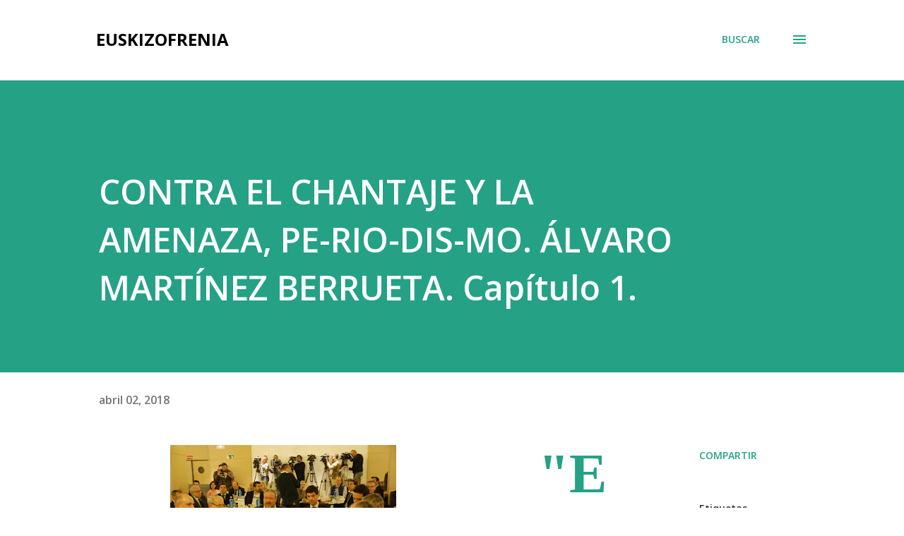

--- FILE ---
content_type: text/html; charset=UTF-8
request_url: https://www.euskizofrenia.com/2018/04/contra-el-chantaje-y-la-amenaza-pe-rio.html
body_size: 60458
content:
<!DOCTYPE html>
<html dir='ltr' lang='es'>
<head>
<meta content='width=device-width, initial-scale=1' name='viewport'/>
<title>CONTRA EL CHANTAJE Y LA AMENAZA, PE-RIO-DIS-MO. ÁLVARO MARTÍNEZ BERRUETA. Capítulo 1. </title>
<meta content='text/html; charset=UTF-8' http-equiv='Content-Type'/>
<!-- Chrome, Firefox OS and Opera -->
<meta content='#ffffff' name='theme-color'/>
<!-- Windows Phone -->
<meta content='#ffffff' name='msapplication-navbutton-color'/>
<meta content='blogger' name='generator'/>
<link href='https://www.euskizofrenia.com/favicon.ico' rel='icon' type='image/x-icon'/>
<link href='http://www.euskizofrenia.com/2018/04/contra-el-chantaje-y-la-amenaza-pe-rio.html' rel='canonical'/>
<link rel="alternate" type="application/atom+xml" title="EUSKIZOFRENIA - Atom" href="https://www.euskizofrenia.com/feeds/posts/default" />
<link rel="alternate" type="application/rss+xml" title="EUSKIZOFRENIA - RSS" href="https://www.euskizofrenia.com/feeds/posts/default?alt=rss" />
<link rel="service.post" type="application/atom+xml" title="EUSKIZOFRENIA - Atom" href="https://www.blogger.com/feeds/4755706841541153075/posts/default" />

<link rel="alternate" type="application/atom+xml" title="EUSKIZOFRENIA - Atom" href="https://www.euskizofrenia.com/feeds/7614019776803433720/comments/default" />
<!--Can't find substitution for tag [blog.ieCssRetrofitLinks]-->
<link href='https://blogger.googleusercontent.com/img/b/R29vZ2xl/AVvXsEi7VrfQdzD8p-yQJOznQygDnrQn1znUk8FFnFY9TGTJB0QGhUMhNm0CQFEgJ4kkVFDmLQctrU-ry2XLTPwE20Ara5urRINpZtYOiAvBPD3KiwYVxSYMhz0OlpaQIdFeKxEv0Dt9NoD7vAc/s320/DSC_0753.JPG' rel='image_src'/>
<meta content='http://www.euskizofrenia.com/2018/04/contra-el-chantaje-y-la-amenaza-pe-rio.html' property='og:url'/>
<meta content='CONTRA EL CHANTAJE Y LA AMENAZA, PE-RIO-DIS-MO. ÁLVARO MARTÍNEZ BERRUETA. Capítulo 1. ' property='og:title'/>
<meta content='   Álvaro Martínez Berrueta, con camisa rosa, presidiendo la mesa       &quot;En aumento de la Justicia contra Malhechores&quot;. Lo dice el escudo de...' property='og:description'/>
<meta content='https://blogger.googleusercontent.com/img/b/R29vZ2xl/AVvXsEi7VrfQdzD8p-yQJOznQygDnrQn1znUk8FFnFY9TGTJB0QGhUMhNm0CQFEgJ4kkVFDmLQctrU-ry2XLTPwE20Ara5urRINpZtYOiAvBPD3KiwYVxSYMhz0OlpaQIdFeKxEv0Dt9NoD7vAc/w1200-h630-p-k-no-nu/DSC_0753.JPG' property='og:image'/>
<style type='text/css'>@font-face{font-family:'Lora';font-style:normal;font-weight:400;font-display:swap;src:url(//fonts.gstatic.com/s/lora/v37/0QI6MX1D_JOuGQbT0gvTJPa787weuxJMkq18ndeYxZ2JTg.woff2)format('woff2');unicode-range:U+0460-052F,U+1C80-1C8A,U+20B4,U+2DE0-2DFF,U+A640-A69F,U+FE2E-FE2F;}@font-face{font-family:'Lora';font-style:normal;font-weight:400;font-display:swap;src:url(//fonts.gstatic.com/s/lora/v37/0QI6MX1D_JOuGQbT0gvTJPa787weuxJFkq18ndeYxZ2JTg.woff2)format('woff2');unicode-range:U+0301,U+0400-045F,U+0490-0491,U+04B0-04B1,U+2116;}@font-face{font-family:'Lora';font-style:normal;font-weight:400;font-display:swap;src:url(//fonts.gstatic.com/s/lora/v37/0QI6MX1D_JOuGQbT0gvTJPa787weuxI9kq18ndeYxZ2JTg.woff2)format('woff2');unicode-range:U+0302-0303,U+0305,U+0307-0308,U+0310,U+0312,U+0315,U+031A,U+0326-0327,U+032C,U+032F-0330,U+0332-0333,U+0338,U+033A,U+0346,U+034D,U+0391-03A1,U+03A3-03A9,U+03B1-03C9,U+03D1,U+03D5-03D6,U+03F0-03F1,U+03F4-03F5,U+2016-2017,U+2034-2038,U+203C,U+2040,U+2043,U+2047,U+2050,U+2057,U+205F,U+2070-2071,U+2074-208E,U+2090-209C,U+20D0-20DC,U+20E1,U+20E5-20EF,U+2100-2112,U+2114-2115,U+2117-2121,U+2123-214F,U+2190,U+2192,U+2194-21AE,U+21B0-21E5,U+21F1-21F2,U+21F4-2211,U+2213-2214,U+2216-22FF,U+2308-230B,U+2310,U+2319,U+231C-2321,U+2336-237A,U+237C,U+2395,U+239B-23B7,U+23D0,U+23DC-23E1,U+2474-2475,U+25AF,U+25B3,U+25B7,U+25BD,U+25C1,U+25CA,U+25CC,U+25FB,U+266D-266F,U+27C0-27FF,U+2900-2AFF,U+2B0E-2B11,U+2B30-2B4C,U+2BFE,U+3030,U+FF5B,U+FF5D,U+1D400-1D7FF,U+1EE00-1EEFF;}@font-face{font-family:'Lora';font-style:normal;font-weight:400;font-display:swap;src:url(//fonts.gstatic.com/s/lora/v37/0QI6MX1D_JOuGQbT0gvTJPa787weuxIvkq18ndeYxZ2JTg.woff2)format('woff2');unicode-range:U+0001-000C,U+000E-001F,U+007F-009F,U+20DD-20E0,U+20E2-20E4,U+2150-218F,U+2190,U+2192,U+2194-2199,U+21AF,U+21E6-21F0,U+21F3,U+2218-2219,U+2299,U+22C4-22C6,U+2300-243F,U+2440-244A,U+2460-24FF,U+25A0-27BF,U+2800-28FF,U+2921-2922,U+2981,U+29BF,U+29EB,U+2B00-2BFF,U+4DC0-4DFF,U+FFF9-FFFB,U+10140-1018E,U+10190-1019C,U+101A0,U+101D0-101FD,U+102E0-102FB,U+10E60-10E7E,U+1D2C0-1D2D3,U+1D2E0-1D37F,U+1F000-1F0FF,U+1F100-1F1AD,U+1F1E6-1F1FF,U+1F30D-1F30F,U+1F315,U+1F31C,U+1F31E,U+1F320-1F32C,U+1F336,U+1F378,U+1F37D,U+1F382,U+1F393-1F39F,U+1F3A7-1F3A8,U+1F3AC-1F3AF,U+1F3C2,U+1F3C4-1F3C6,U+1F3CA-1F3CE,U+1F3D4-1F3E0,U+1F3ED,U+1F3F1-1F3F3,U+1F3F5-1F3F7,U+1F408,U+1F415,U+1F41F,U+1F426,U+1F43F,U+1F441-1F442,U+1F444,U+1F446-1F449,U+1F44C-1F44E,U+1F453,U+1F46A,U+1F47D,U+1F4A3,U+1F4B0,U+1F4B3,U+1F4B9,U+1F4BB,U+1F4BF,U+1F4C8-1F4CB,U+1F4D6,U+1F4DA,U+1F4DF,U+1F4E3-1F4E6,U+1F4EA-1F4ED,U+1F4F7,U+1F4F9-1F4FB,U+1F4FD-1F4FE,U+1F503,U+1F507-1F50B,U+1F50D,U+1F512-1F513,U+1F53E-1F54A,U+1F54F-1F5FA,U+1F610,U+1F650-1F67F,U+1F687,U+1F68D,U+1F691,U+1F694,U+1F698,U+1F6AD,U+1F6B2,U+1F6B9-1F6BA,U+1F6BC,U+1F6C6-1F6CF,U+1F6D3-1F6D7,U+1F6E0-1F6EA,U+1F6F0-1F6F3,U+1F6F7-1F6FC,U+1F700-1F7FF,U+1F800-1F80B,U+1F810-1F847,U+1F850-1F859,U+1F860-1F887,U+1F890-1F8AD,U+1F8B0-1F8BB,U+1F8C0-1F8C1,U+1F900-1F90B,U+1F93B,U+1F946,U+1F984,U+1F996,U+1F9E9,U+1FA00-1FA6F,U+1FA70-1FA7C,U+1FA80-1FA89,U+1FA8F-1FAC6,U+1FACE-1FADC,U+1FADF-1FAE9,U+1FAF0-1FAF8,U+1FB00-1FBFF;}@font-face{font-family:'Lora';font-style:normal;font-weight:400;font-display:swap;src:url(//fonts.gstatic.com/s/lora/v37/0QI6MX1D_JOuGQbT0gvTJPa787weuxJOkq18ndeYxZ2JTg.woff2)format('woff2');unicode-range:U+0102-0103,U+0110-0111,U+0128-0129,U+0168-0169,U+01A0-01A1,U+01AF-01B0,U+0300-0301,U+0303-0304,U+0308-0309,U+0323,U+0329,U+1EA0-1EF9,U+20AB;}@font-face{font-family:'Lora';font-style:normal;font-weight:400;font-display:swap;src:url(//fonts.gstatic.com/s/lora/v37/0QI6MX1D_JOuGQbT0gvTJPa787weuxJPkq18ndeYxZ2JTg.woff2)format('woff2');unicode-range:U+0100-02BA,U+02BD-02C5,U+02C7-02CC,U+02CE-02D7,U+02DD-02FF,U+0304,U+0308,U+0329,U+1D00-1DBF,U+1E00-1E9F,U+1EF2-1EFF,U+2020,U+20A0-20AB,U+20AD-20C0,U+2113,U+2C60-2C7F,U+A720-A7FF;}@font-face{font-family:'Lora';font-style:normal;font-weight:400;font-display:swap;src:url(//fonts.gstatic.com/s/lora/v37/0QI6MX1D_JOuGQbT0gvTJPa787weuxJBkq18ndeYxZ0.woff2)format('woff2');unicode-range:U+0000-00FF,U+0131,U+0152-0153,U+02BB-02BC,U+02C6,U+02DA,U+02DC,U+0304,U+0308,U+0329,U+2000-206F,U+20AC,U+2122,U+2191,U+2193,U+2212,U+2215,U+FEFF,U+FFFD;}@font-face{font-family:'Open Sans';font-style:italic;font-weight:600;font-stretch:100%;font-display:swap;src:url(//fonts.gstatic.com/s/opensans/v44/memQYaGs126MiZpBA-UFUIcVXSCEkx2cmqvXlWq8tWZ0Pw86hd0RkxhjWV0ewIMUdjFXmSU_.woff2)format('woff2');unicode-range:U+0460-052F,U+1C80-1C8A,U+20B4,U+2DE0-2DFF,U+A640-A69F,U+FE2E-FE2F;}@font-face{font-family:'Open Sans';font-style:italic;font-weight:600;font-stretch:100%;font-display:swap;src:url(//fonts.gstatic.com/s/opensans/v44/memQYaGs126MiZpBA-UFUIcVXSCEkx2cmqvXlWq8tWZ0Pw86hd0RkxhjWVQewIMUdjFXmSU_.woff2)format('woff2');unicode-range:U+0301,U+0400-045F,U+0490-0491,U+04B0-04B1,U+2116;}@font-face{font-family:'Open Sans';font-style:italic;font-weight:600;font-stretch:100%;font-display:swap;src:url(//fonts.gstatic.com/s/opensans/v44/memQYaGs126MiZpBA-UFUIcVXSCEkx2cmqvXlWq8tWZ0Pw86hd0RkxhjWVwewIMUdjFXmSU_.woff2)format('woff2');unicode-range:U+1F00-1FFF;}@font-face{font-family:'Open Sans';font-style:italic;font-weight:600;font-stretch:100%;font-display:swap;src:url(//fonts.gstatic.com/s/opensans/v44/memQYaGs126MiZpBA-UFUIcVXSCEkx2cmqvXlWq8tWZ0Pw86hd0RkxhjWVMewIMUdjFXmSU_.woff2)format('woff2');unicode-range:U+0370-0377,U+037A-037F,U+0384-038A,U+038C,U+038E-03A1,U+03A3-03FF;}@font-face{font-family:'Open Sans';font-style:italic;font-weight:600;font-stretch:100%;font-display:swap;src:url(//fonts.gstatic.com/s/opensans/v44/memQYaGs126MiZpBA-UFUIcVXSCEkx2cmqvXlWq8tWZ0Pw86hd0RkxhjWVIewIMUdjFXmSU_.woff2)format('woff2');unicode-range:U+0307-0308,U+0590-05FF,U+200C-2010,U+20AA,U+25CC,U+FB1D-FB4F;}@font-face{font-family:'Open Sans';font-style:italic;font-weight:600;font-stretch:100%;font-display:swap;src:url(//fonts.gstatic.com/s/opensans/v44/memQYaGs126MiZpBA-UFUIcVXSCEkx2cmqvXlWq8tWZ0Pw86hd0RkxhjWSwewIMUdjFXmSU_.woff2)format('woff2');unicode-range:U+0302-0303,U+0305,U+0307-0308,U+0310,U+0312,U+0315,U+031A,U+0326-0327,U+032C,U+032F-0330,U+0332-0333,U+0338,U+033A,U+0346,U+034D,U+0391-03A1,U+03A3-03A9,U+03B1-03C9,U+03D1,U+03D5-03D6,U+03F0-03F1,U+03F4-03F5,U+2016-2017,U+2034-2038,U+203C,U+2040,U+2043,U+2047,U+2050,U+2057,U+205F,U+2070-2071,U+2074-208E,U+2090-209C,U+20D0-20DC,U+20E1,U+20E5-20EF,U+2100-2112,U+2114-2115,U+2117-2121,U+2123-214F,U+2190,U+2192,U+2194-21AE,U+21B0-21E5,U+21F1-21F2,U+21F4-2211,U+2213-2214,U+2216-22FF,U+2308-230B,U+2310,U+2319,U+231C-2321,U+2336-237A,U+237C,U+2395,U+239B-23B7,U+23D0,U+23DC-23E1,U+2474-2475,U+25AF,U+25B3,U+25B7,U+25BD,U+25C1,U+25CA,U+25CC,U+25FB,U+266D-266F,U+27C0-27FF,U+2900-2AFF,U+2B0E-2B11,U+2B30-2B4C,U+2BFE,U+3030,U+FF5B,U+FF5D,U+1D400-1D7FF,U+1EE00-1EEFF;}@font-face{font-family:'Open Sans';font-style:italic;font-weight:600;font-stretch:100%;font-display:swap;src:url(//fonts.gstatic.com/s/opensans/v44/memQYaGs126MiZpBA-UFUIcVXSCEkx2cmqvXlWq8tWZ0Pw86hd0RkxhjWT4ewIMUdjFXmSU_.woff2)format('woff2');unicode-range:U+0001-000C,U+000E-001F,U+007F-009F,U+20DD-20E0,U+20E2-20E4,U+2150-218F,U+2190,U+2192,U+2194-2199,U+21AF,U+21E6-21F0,U+21F3,U+2218-2219,U+2299,U+22C4-22C6,U+2300-243F,U+2440-244A,U+2460-24FF,U+25A0-27BF,U+2800-28FF,U+2921-2922,U+2981,U+29BF,U+29EB,U+2B00-2BFF,U+4DC0-4DFF,U+FFF9-FFFB,U+10140-1018E,U+10190-1019C,U+101A0,U+101D0-101FD,U+102E0-102FB,U+10E60-10E7E,U+1D2C0-1D2D3,U+1D2E0-1D37F,U+1F000-1F0FF,U+1F100-1F1AD,U+1F1E6-1F1FF,U+1F30D-1F30F,U+1F315,U+1F31C,U+1F31E,U+1F320-1F32C,U+1F336,U+1F378,U+1F37D,U+1F382,U+1F393-1F39F,U+1F3A7-1F3A8,U+1F3AC-1F3AF,U+1F3C2,U+1F3C4-1F3C6,U+1F3CA-1F3CE,U+1F3D4-1F3E0,U+1F3ED,U+1F3F1-1F3F3,U+1F3F5-1F3F7,U+1F408,U+1F415,U+1F41F,U+1F426,U+1F43F,U+1F441-1F442,U+1F444,U+1F446-1F449,U+1F44C-1F44E,U+1F453,U+1F46A,U+1F47D,U+1F4A3,U+1F4B0,U+1F4B3,U+1F4B9,U+1F4BB,U+1F4BF,U+1F4C8-1F4CB,U+1F4D6,U+1F4DA,U+1F4DF,U+1F4E3-1F4E6,U+1F4EA-1F4ED,U+1F4F7,U+1F4F9-1F4FB,U+1F4FD-1F4FE,U+1F503,U+1F507-1F50B,U+1F50D,U+1F512-1F513,U+1F53E-1F54A,U+1F54F-1F5FA,U+1F610,U+1F650-1F67F,U+1F687,U+1F68D,U+1F691,U+1F694,U+1F698,U+1F6AD,U+1F6B2,U+1F6B9-1F6BA,U+1F6BC,U+1F6C6-1F6CF,U+1F6D3-1F6D7,U+1F6E0-1F6EA,U+1F6F0-1F6F3,U+1F6F7-1F6FC,U+1F700-1F7FF,U+1F800-1F80B,U+1F810-1F847,U+1F850-1F859,U+1F860-1F887,U+1F890-1F8AD,U+1F8B0-1F8BB,U+1F8C0-1F8C1,U+1F900-1F90B,U+1F93B,U+1F946,U+1F984,U+1F996,U+1F9E9,U+1FA00-1FA6F,U+1FA70-1FA7C,U+1FA80-1FA89,U+1FA8F-1FAC6,U+1FACE-1FADC,U+1FADF-1FAE9,U+1FAF0-1FAF8,U+1FB00-1FBFF;}@font-face{font-family:'Open Sans';font-style:italic;font-weight:600;font-stretch:100%;font-display:swap;src:url(//fonts.gstatic.com/s/opensans/v44/memQYaGs126MiZpBA-UFUIcVXSCEkx2cmqvXlWq8tWZ0Pw86hd0RkxhjWV8ewIMUdjFXmSU_.woff2)format('woff2');unicode-range:U+0102-0103,U+0110-0111,U+0128-0129,U+0168-0169,U+01A0-01A1,U+01AF-01B0,U+0300-0301,U+0303-0304,U+0308-0309,U+0323,U+0329,U+1EA0-1EF9,U+20AB;}@font-face{font-family:'Open Sans';font-style:italic;font-weight:600;font-stretch:100%;font-display:swap;src:url(//fonts.gstatic.com/s/opensans/v44/memQYaGs126MiZpBA-UFUIcVXSCEkx2cmqvXlWq8tWZ0Pw86hd0RkxhjWV4ewIMUdjFXmSU_.woff2)format('woff2');unicode-range:U+0100-02BA,U+02BD-02C5,U+02C7-02CC,U+02CE-02D7,U+02DD-02FF,U+0304,U+0308,U+0329,U+1D00-1DBF,U+1E00-1E9F,U+1EF2-1EFF,U+2020,U+20A0-20AB,U+20AD-20C0,U+2113,U+2C60-2C7F,U+A720-A7FF;}@font-face{font-family:'Open Sans';font-style:italic;font-weight:600;font-stretch:100%;font-display:swap;src:url(//fonts.gstatic.com/s/opensans/v44/memQYaGs126MiZpBA-UFUIcVXSCEkx2cmqvXlWq8tWZ0Pw86hd0RkxhjWVAewIMUdjFXmQ.woff2)format('woff2');unicode-range:U+0000-00FF,U+0131,U+0152-0153,U+02BB-02BC,U+02C6,U+02DA,U+02DC,U+0304,U+0308,U+0329,U+2000-206F,U+20AC,U+2122,U+2191,U+2193,U+2212,U+2215,U+FEFF,U+FFFD;}@font-face{font-family:'Open Sans';font-style:normal;font-weight:400;font-stretch:100%;font-display:swap;src:url(//fonts.gstatic.com/s/opensans/v44/memvYaGs126MiZpBA-UvWbX2vVnXBbObj2OVTSKmu0SC55K5gw.woff2)format('woff2');unicode-range:U+0460-052F,U+1C80-1C8A,U+20B4,U+2DE0-2DFF,U+A640-A69F,U+FE2E-FE2F;}@font-face{font-family:'Open Sans';font-style:normal;font-weight:400;font-stretch:100%;font-display:swap;src:url(//fonts.gstatic.com/s/opensans/v44/memvYaGs126MiZpBA-UvWbX2vVnXBbObj2OVTSumu0SC55K5gw.woff2)format('woff2');unicode-range:U+0301,U+0400-045F,U+0490-0491,U+04B0-04B1,U+2116;}@font-face{font-family:'Open Sans';font-style:normal;font-weight:400;font-stretch:100%;font-display:swap;src:url(//fonts.gstatic.com/s/opensans/v44/memvYaGs126MiZpBA-UvWbX2vVnXBbObj2OVTSOmu0SC55K5gw.woff2)format('woff2');unicode-range:U+1F00-1FFF;}@font-face{font-family:'Open Sans';font-style:normal;font-weight:400;font-stretch:100%;font-display:swap;src:url(//fonts.gstatic.com/s/opensans/v44/memvYaGs126MiZpBA-UvWbX2vVnXBbObj2OVTSymu0SC55K5gw.woff2)format('woff2');unicode-range:U+0370-0377,U+037A-037F,U+0384-038A,U+038C,U+038E-03A1,U+03A3-03FF;}@font-face{font-family:'Open Sans';font-style:normal;font-weight:400;font-stretch:100%;font-display:swap;src:url(//fonts.gstatic.com/s/opensans/v44/memvYaGs126MiZpBA-UvWbX2vVnXBbObj2OVTS2mu0SC55K5gw.woff2)format('woff2');unicode-range:U+0307-0308,U+0590-05FF,U+200C-2010,U+20AA,U+25CC,U+FB1D-FB4F;}@font-face{font-family:'Open Sans';font-style:normal;font-weight:400;font-stretch:100%;font-display:swap;src:url(//fonts.gstatic.com/s/opensans/v44/memvYaGs126MiZpBA-UvWbX2vVnXBbObj2OVTVOmu0SC55K5gw.woff2)format('woff2');unicode-range:U+0302-0303,U+0305,U+0307-0308,U+0310,U+0312,U+0315,U+031A,U+0326-0327,U+032C,U+032F-0330,U+0332-0333,U+0338,U+033A,U+0346,U+034D,U+0391-03A1,U+03A3-03A9,U+03B1-03C9,U+03D1,U+03D5-03D6,U+03F0-03F1,U+03F4-03F5,U+2016-2017,U+2034-2038,U+203C,U+2040,U+2043,U+2047,U+2050,U+2057,U+205F,U+2070-2071,U+2074-208E,U+2090-209C,U+20D0-20DC,U+20E1,U+20E5-20EF,U+2100-2112,U+2114-2115,U+2117-2121,U+2123-214F,U+2190,U+2192,U+2194-21AE,U+21B0-21E5,U+21F1-21F2,U+21F4-2211,U+2213-2214,U+2216-22FF,U+2308-230B,U+2310,U+2319,U+231C-2321,U+2336-237A,U+237C,U+2395,U+239B-23B7,U+23D0,U+23DC-23E1,U+2474-2475,U+25AF,U+25B3,U+25B7,U+25BD,U+25C1,U+25CA,U+25CC,U+25FB,U+266D-266F,U+27C0-27FF,U+2900-2AFF,U+2B0E-2B11,U+2B30-2B4C,U+2BFE,U+3030,U+FF5B,U+FF5D,U+1D400-1D7FF,U+1EE00-1EEFF;}@font-face{font-family:'Open Sans';font-style:normal;font-weight:400;font-stretch:100%;font-display:swap;src:url(//fonts.gstatic.com/s/opensans/v44/memvYaGs126MiZpBA-UvWbX2vVnXBbObj2OVTUGmu0SC55K5gw.woff2)format('woff2');unicode-range:U+0001-000C,U+000E-001F,U+007F-009F,U+20DD-20E0,U+20E2-20E4,U+2150-218F,U+2190,U+2192,U+2194-2199,U+21AF,U+21E6-21F0,U+21F3,U+2218-2219,U+2299,U+22C4-22C6,U+2300-243F,U+2440-244A,U+2460-24FF,U+25A0-27BF,U+2800-28FF,U+2921-2922,U+2981,U+29BF,U+29EB,U+2B00-2BFF,U+4DC0-4DFF,U+FFF9-FFFB,U+10140-1018E,U+10190-1019C,U+101A0,U+101D0-101FD,U+102E0-102FB,U+10E60-10E7E,U+1D2C0-1D2D3,U+1D2E0-1D37F,U+1F000-1F0FF,U+1F100-1F1AD,U+1F1E6-1F1FF,U+1F30D-1F30F,U+1F315,U+1F31C,U+1F31E,U+1F320-1F32C,U+1F336,U+1F378,U+1F37D,U+1F382,U+1F393-1F39F,U+1F3A7-1F3A8,U+1F3AC-1F3AF,U+1F3C2,U+1F3C4-1F3C6,U+1F3CA-1F3CE,U+1F3D4-1F3E0,U+1F3ED,U+1F3F1-1F3F3,U+1F3F5-1F3F7,U+1F408,U+1F415,U+1F41F,U+1F426,U+1F43F,U+1F441-1F442,U+1F444,U+1F446-1F449,U+1F44C-1F44E,U+1F453,U+1F46A,U+1F47D,U+1F4A3,U+1F4B0,U+1F4B3,U+1F4B9,U+1F4BB,U+1F4BF,U+1F4C8-1F4CB,U+1F4D6,U+1F4DA,U+1F4DF,U+1F4E3-1F4E6,U+1F4EA-1F4ED,U+1F4F7,U+1F4F9-1F4FB,U+1F4FD-1F4FE,U+1F503,U+1F507-1F50B,U+1F50D,U+1F512-1F513,U+1F53E-1F54A,U+1F54F-1F5FA,U+1F610,U+1F650-1F67F,U+1F687,U+1F68D,U+1F691,U+1F694,U+1F698,U+1F6AD,U+1F6B2,U+1F6B9-1F6BA,U+1F6BC,U+1F6C6-1F6CF,U+1F6D3-1F6D7,U+1F6E0-1F6EA,U+1F6F0-1F6F3,U+1F6F7-1F6FC,U+1F700-1F7FF,U+1F800-1F80B,U+1F810-1F847,U+1F850-1F859,U+1F860-1F887,U+1F890-1F8AD,U+1F8B0-1F8BB,U+1F8C0-1F8C1,U+1F900-1F90B,U+1F93B,U+1F946,U+1F984,U+1F996,U+1F9E9,U+1FA00-1FA6F,U+1FA70-1FA7C,U+1FA80-1FA89,U+1FA8F-1FAC6,U+1FACE-1FADC,U+1FADF-1FAE9,U+1FAF0-1FAF8,U+1FB00-1FBFF;}@font-face{font-family:'Open Sans';font-style:normal;font-weight:400;font-stretch:100%;font-display:swap;src:url(//fonts.gstatic.com/s/opensans/v44/memvYaGs126MiZpBA-UvWbX2vVnXBbObj2OVTSCmu0SC55K5gw.woff2)format('woff2');unicode-range:U+0102-0103,U+0110-0111,U+0128-0129,U+0168-0169,U+01A0-01A1,U+01AF-01B0,U+0300-0301,U+0303-0304,U+0308-0309,U+0323,U+0329,U+1EA0-1EF9,U+20AB;}@font-face{font-family:'Open Sans';font-style:normal;font-weight:400;font-stretch:100%;font-display:swap;src:url(//fonts.gstatic.com/s/opensans/v44/memvYaGs126MiZpBA-UvWbX2vVnXBbObj2OVTSGmu0SC55K5gw.woff2)format('woff2');unicode-range:U+0100-02BA,U+02BD-02C5,U+02C7-02CC,U+02CE-02D7,U+02DD-02FF,U+0304,U+0308,U+0329,U+1D00-1DBF,U+1E00-1E9F,U+1EF2-1EFF,U+2020,U+20A0-20AB,U+20AD-20C0,U+2113,U+2C60-2C7F,U+A720-A7FF;}@font-face{font-family:'Open Sans';font-style:normal;font-weight:400;font-stretch:100%;font-display:swap;src:url(//fonts.gstatic.com/s/opensans/v44/memvYaGs126MiZpBA-UvWbX2vVnXBbObj2OVTS-mu0SC55I.woff2)format('woff2');unicode-range:U+0000-00FF,U+0131,U+0152-0153,U+02BB-02BC,U+02C6,U+02DA,U+02DC,U+0304,U+0308,U+0329,U+2000-206F,U+20AC,U+2122,U+2191,U+2193,U+2212,U+2215,U+FEFF,U+FFFD;}@font-face{font-family:'Open Sans';font-style:normal;font-weight:600;font-stretch:100%;font-display:swap;src:url(//fonts.gstatic.com/s/opensans/v44/memvYaGs126MiZpBA-UvWbX2vVnXBbObj2OVTSKmu0SC55K5gw.woff2)format('woff2');unicode-range:U+0460-052F,U+1C80-1C8A,U+20B4,U+2DE0-2DFF,U+A640-A69F,U+FE2E-FE2F;}@font-face{font-family:'Open Sans';font-style:normal;font-weight:600;font-stretch:100%;font-display:swap;src:url(//fonts.gstatic.com/s/opensans/v44/memvYaGs126MiZpBA-UvWbX2vVnXBbObj2OVTSumu0SC55K5gw.woff2)format('woff2');unicode-range:U+0301,U+0400-045F,U+0490-0491,U+04B0-04B1,U+2116;}@font-face{font-family:'Open Sans';font-style:normal;font-weight:600;font-stretch:100%;font-display:swap;src:url(//fonts.gstatic.com/s/opensans/v44/memvYaGs126MiZpBA-UvWbX2vVnXBbObj2OVTSOmu0SC55K5gw.woff2)format('woff2');unicode-range:U+1F00-1FFF;}@font-face{font-family:'Open Sans';font-style:normal;font-weight:600;font-stretch:100%;font-display:swap;src:url(//fonts.gstatic.com/s/opensans/v44/memvYaGs126MiZpBA-UvWbX2vVnXBbObj2OVTSymu0SC55K5gw.woff2)format('woff2');unicode-range:U+0370-0377,U+037A-037F,U+0384-038A,U+038C,U+038E-03A1,U+03A3-03FF;}@font-face{font-family:'Open Sans';font-style:normal;font-weight:600;font-stretch:100%;font-display:swap;src:url(//fonts.gstatic.com/s/opensans/v44/memvYaGs126MiZpBA-UvWbX2vVnXBbObj2OVTS2mu0SC55K5gw.woff2)format('woff2');unicode-range:U+0307-0308,U+0590-05FF,U+200C-2010,U+20AA,U+25CC,U+FB1D-FB4F;}@font-face{font-family:'Open Sans';font-style:normal;font-weight:600;font-stretch:100%;font-display:swap;src:url(//fonts.gstatic.com/s/opensans/v44/memvYaGs126MiZpBA-UvWbX2vVnXBbObj2OVTVOmu0SC55K5gw.woff2)format('woff2');unicode-range:U+0302-0303,U+0305,U+0307-0308,U+0310,U+0312,U+0315,U+031A,U+0326-0327,U+032C,U+032F-0330,U+0332-0333,U+0338,U+033A,U+0346,U+034D,U+0391-03A1,U+03A3-03A9,U+03B1-03C9,U+03D1,U+03D5-03D6,U+03F0-03F1,U+03F4-03F5,U+2016-2017,U+2034-2038,U+203C,U+2040,U+2043,U+2047,U+2050,U+2057,U+205F,U+2070-2071,U+2074-208E,U+2090-209C,U+20D0-20DC,U+20E1,U+20E5-20EF,U+2100-2112,U+2114-2115,U+2117-2121,U+2123-214F,U+2190,U+2192,U+2194-21AE,U+21B0-21E5,U+21F1-21F2,U+21F4-2211,U+2213-2214,U+2216-22FF,U+2308-230B,U+2310,U+2319,U+231C-2321,U+2336-237A,U+237C,U+2395,U+239B-23B7,U+23D0,U+23DC-23E1,U+2474-2475,U+25AF,U+25B3,U+25B7,U+25BD,U+25C1,U+25CA,U+25CC,U+25FB,U+266D-266F,U+27C0-27FF,U+2900-2AFF,U+2B0E-2B11,U+2B30-2B4C,U+2BFE,U+3030,U+FF5B,U+FF5D,U+1D400-1D7FF,U+1EE00-1EEFF;}@font-face{font-family:'Open Sans';font-style:normal;font-weight:600;font-stretch:100%;font-display:swap;src:url(//fonts.gstatic.com/s/opensans/v44/memvYaGs126MiZpBA-UvWbX2vVnXBbObj2OVTUGmu0SC55K5gw.woff2)format('woff2');unicode-range:U+0001-000C,U+000E-001F,U+007F-009F,U+20DD-20E0,U+20E2-20E4,U+2150-218F,U+2190,U+2192,U+2194-2199,U+21AF,U+21E6-21F0,U+21F3,U+2218-2219,U+2299,U+22C4-22C6,U+2300-243F,U+2440-244A,U+2460-24FF,U+25A0-27BF,U+2800-28FF,U+2921-2922,U+2981,U+29BF,U+29EB,U+2B00-2BFF,U+4DC0-4DFF,U+FFF9-FFFB,U+10140-1018E,U+10190-1019C,U+101A0,U+101D0-101FD,U+102E0-102FB,U+10E60-10E7E,U+1D2C0-1D2D3,U+1D2E0-1D37F,U+1F000-1F0FF,U+1F100-1F1AD,U+1F1E6-1F1FF,U+1F30D-1F30F,U+1F315,U+1F31C,U+1F31E,U+1F320-1F32C,U+1F336,U+1F378,U+1F37D,U+1F382,U+1F393-1F39F,U+1F3A7-1F3A8,U+1F3AC-1F3AF,U+1F3C2,U+1F3C4-1F3C6,U+1F3CA-1F3CE,U+1F3D4-1F3E0,U+1F3ED,U+1F3F1-1F3F3,U+1F3F5-1F3F7,U+1F408,U+1F415,U+1F41F,U+1F426,U+1F43F,U+1F441-1F442,U+1F444,U+1F446-1F449,U+1F44C-1F44E,U+1F453,U+1F46A,U+1F47D,U+1F4A3,U+1F4B0,U+1F4B3,U+1F4B9,U+1F4BB,U+1F4BF,U+1F4C8-1F4CB,U+1F4D6,U+1F4DA,U+1F4DF,U+1F4E3-1F4E6,U+1F4EA-1F4ED,U+1F4F7,U+1F4F9-1F4FB,U+1F4FD-1F4FE,U+1F503,U+1F507-1F50B,U+1F50D,U+1F512-1F513,U+1F53E-1F54A,U+1F54F-1F5FA,U+1F610,U+1F650-1F67F,U+1F687,U+1F68D,U+1F691,U+1F694,U+1F698,U+1F6AD,U+1F6B2,U+1F6B9-1F6BA,U+1F6BC,U+1F6C6-1F6CF,U+1F6D3-1F6D7,U+1F6E0-1F6EA,U+1F6F0-1F6F3,U+1F6F7-1F6FC,U+1F700-1F7FF,U+1F800-1F80B,U+1F810-1F847,U+1F850-1F859,U+1F860-1F887,U+1F890-1F8AD,U+1F8B0-1F8BB,U+1F8C0-1F8C1,U+1F900-1F90B,U+1F93B,U+1F946,U+1F984,U+1F996,U+1F9E9,U+1FA00-1FA6F,U+1FA70-1FA7C,U+1FA80-1FA89,U+1FA8F-1FAC6,U+1FACE-1FADC,U+1FADF-1FAE9,U+1FAF0-1FAF8,U+1FB00-1FBFF;}@font-face{font-family:'Open Sans';font-style:normal;font-weight:600;font-stretch:100%;font-display:swap;src:url(//fonts.gstatic.com/s/opensans/v44/memvYaGs126MiZpBA-UvWbX2vVnXBbObj2OVTSCmu0SC55K5gw.woff2)format('woff2');unicode-range:U+0102-0103,U+0110-0111,U+0128-0129,U+0168-0169,U+01A0-01A1,U+01AF-01B0,U+0300-0301,U+0303-0304,U+0308-0309,U+0323,U+0329,U+1EA0-1EF9,U+20AB;}@font-face{font-family:'Open Sans';font-style:normal;font-weight:600;font-stretch:100%;font-display:swap;src:url(//fonts.gstatic.com/s/opensans/v44/memvYaGs126MiZpBA-UvWbX2vVnXBbObj2OVTSGmu0SC55K5gw.woff2)format('woff2');unicode-range:U+0100-02BA,U+02BD-02C5,U+02C7-02CC,U+02CE-02D7,U+02DD-02FF,U+0304,U+0308,U+0329,U+1D00-1DBF,U+1E00-1E9F,U+1EF2-1EFF,U+2020,U+20A0-20AB,U+20AD-20C0,U+2113,U+2C60-2C7F,U+A720-A7FF;}@font-face{font-family:'Open Sans';font-style:normal;font-weight:600;font-stretch:100%;font-display:swap;src:url(//fonts.gstatic.com/s/opensans/v44/memvYaGs126MiZpBA-UvWbX2vVnXBbObj2OVTS-mu0SC55I.woff2)format('woff2');unicode-range:U+0000-00FF,U+0131,U+0152-0153,U+02BB-02BC,U+02C6,U+02DA,U+02DC,U+0304,U+0308,U+0329,U+2000-206F,U+20AC,U+2122,U+2191,U+2193,U+2212,U+2215,U+FEFF,U+FFFD;}@font-face{font-family:'Open Sans';font-style:normal;font-weight:700;font-stretch:100%;font-display:swap;src:url(//fonts.gstatic.com/s/opensans/v44/memvYaGs126MiZpBA-UvWbX2vVnXBbObj2OVTSKmu0SC55K5gw.woff2)format('woff2');unicode-range:U+0460-052F,U+1C80-1C8A,U+20B4,U+2DE0-2DFF,U+A640-A69F,U+FE2E-FE2F;}@font-face{font-family:'Open Sans';font-style:normal;font-weight:700;font-stretch:100%;font-display:swap;src:url(//fonts.gstatic.com/s/opensans/v44/memvYaGs126MiZpBA-UvWbX2vVnXBbObj2OVTSumu0SC55K5gw.woff2)format('woff2');unicode-range:U+0301,U+0400-045F,U+0490-0491,U+04B0-04B1,U+2116;}@font-face{font-family:'Open Sans';font-style:normal;font-weight:700;font-stretch:100%;font-display:swap;src:url(//fonts.gstatic.com/s/opensans/v44/memvYaGs126MiZpBA-UvWbX2vVnXBbObj2OVTSOmu0SC55K5gw.woff2)format('woff2');unicode-range:U+1F00-1FFF;}@font-face{font-family:'Open Sans';font-style:normal;font-weight:700;font-stretch:100%;font-display:swap;src:url(//fonts.gstatic.com/s/opensans/v44/memvYaGs126MiZpBA-UvWbX2vVnXBbObj2OVTSymu0SC55K5gw.woff2)format('woff2');unicode-range:U+0370-0377,U+037A-037F,U+0384-038A,U+038C,U+038E-03A1,U+03A3-03FF;}@font-face{font-family:'Open Sans';font-style:normal;font-weight:700;font-stretch:100%;font-display:swap;src:url(//fonts.gstatic.com/s/opensans/v44/memvYaGs126MiZpBA-UvWbX2vVnXBbObj2OVTS2mu0SC55K5gw.woff2)format('woff2');unicode-range:U+0307-0308,U+0590-05FF,U+200C-2010,U+20AA,U+25CC,U+FB1D-FB4F;}@font-face{font-family:'Open Sans';font-style:normal;font-weight:700;font-stretch:100%;font-display:swap;src:url(//fonts.gstatic.com/s/opensans/v44/memvYaGs126MiZpBA-UvWbX2vVnXBbObj2OVTVOmu0SC55K5gw.woff2)format('woff2');unicode-range:U+0302-0303,U+0305,U+0307-0308,U+0310,U+0312,U+0315,U+031A,U+0326-0327,U+032C,U+032F-0330,U+0332-0333,U+0338,U+033A,U+0346,U+034D,U+0391-03A1,U+03A3-03A9,U+03B1-03C9,U+03D1,U+03D5-03D6,U+03F0-03F1,U+03F4-03F5,U+2016-2017,U+2034-2038,U+203C,U+2040,U+2043,U+2047,U+2050,U+2057,U+205F,U+2070-2071,U+2074-208E,U+2090-209C,U+20D0-20DC,U+20E1,U+20E5-20EF,U+2100-2112,U+2114-2115,U+2117-2121,U+2123-214F,U+2190,U+2192,U+2194-21AE,U+21B0-21E5,U+21F1-21F2,U+21F4-2211,U+2213-2214,U+2216-22FF,U+2308-230B,U+2310,U+2319,U+231C-2321,U+2336-237A,U+237C,U+2395,U+239B-23B7,U+23D0,U+23DC-23E1,U+2474-2475,U+25AF,U+25B3,U+25B7,U+25BD,U+25C1,U+25CA,U+25CC,U+25FB,U+266D-266F,U+27C0-27FF,U+2900-2AFF,U+2B0E-2B11,U+2B30-2B4C,U+2BFE,U+3030,U+FF5B,U+FF5D,U+1D400-1D7FF,U+1EE00-1EEFF;}@font-face{font-family:'Open Sans';font-style:normal;font-weight:700;font-stretch:100%;font-display:swap;src:url(//fonts.gstatic.com/s/opensans/v44/memvYaGs126MiZpBA-UvWbX2vVnXBbObj2OVTUGmu0SC55K5gw.woff2)format('woff2');unicode-range:U+0001-000C,U+000E-001F,U+007F-009F,U+20DD-20E0,U+20E2-20E4,U+2150-218F,U+2190,U+2192,U+2194-2199,U+21AF,U+21E6-21F0,U+21F3,U+2218-2219,U+2299,U+22C4-22C6,U+2300-243F,U+2440-244A,U+2460-24FF,U+25A0-27BF,U+2800-28FF,U+2921-2922,U+2981,U+29BF,U+29EB,U+2B00-2BFF,U+4DC0-4DFF,U+FFF9-FFFB,U+10140-1018E,U+10190-1019C,U+101A0,U+101D0-101FD,U+102E0-102FB,U+10E60-10E7E,U+1D2C0-1D2D3,U+1D2E0-1D37F,U+1F000-1F0FF,U+1F100-1F1AD,U+1F1E6-1F1FF,U+1F30D-1F30F,U+1F315,U+1F31C,U+1F31E,U+1F320-1F32C,U+1F336,U+1F378,U+1F37D,U+1F382,U+1F393-1F39F,U+1F3A7-1F3A8,U+1F3AC-1F3AF,U+1F3C2,U+1F3C4-1F3C6,U+1F3CA-1F3CE,U+1F3D4-1F3E0,U+1F3ED,U+1F3F1-1F3F3,U+1F3F5-1F3F7,U+1F408,U+1F415,U+1F41F,U+1F426,U+1F43F,U+1F441-1F442,U+1F444,U+1F446-1F449,U+1F44C-1F44E,U+1F453,U+1F46A,U+1F47D,U+1F4A3,U+1F4B0,U+1F4B3,U+1F4B9,U+1F4BB,U+1F4BF,U+1F4C8-1F4CB,U+1F4D6,U+1F4DA,U+1F4DF,U+1F4E3-1F4E6,U+1F4EA-1F4ED,U+1F4F7,U+1F4F9-1F4FB,U+1F4FD-1F4FE,U+1F503,U+1F507-1F50B,U+1F50D,U+1F512-1F513,U+1F53E-1F54A,U+1F54F-1F5FA,U+1F610,U+1F650-1F67F,U+1F687,U+1F68D,U+1F691,U+1F694,U+1F698,U+1F6AD,U+1F6B2,U+1F6B9-1F6BA,U+1F6BC,U+1F6C6-1F6CF,U+1F6D3-1F6D7,U+1F6E0-1F6EA,U+1F6F0-1F6F3,U+1F6F7-1F6FC,U+1F700-1F7FF,U+1F800-1F80B,U+1F810-1F847,U+1F850-1F859,U+1F860-1F887,U+1F890-1F8AD,U+1F8B0-1F8BB,U+1F8C0-1F8C1,U+1F900-1F90B,U+1F93B,U+1F946,U+1F984,U+1F996,U+1F9E9,U+1FA00-1FA6F,U+1FA70-1FA7C,U+1FA80-1FA89,U+1FA8F-1FAC6,U+1FACE-1FADC,U+1FADF-1FAE9,U+1FAF0-1FAF8,U+1FB00-1FBFF;}@font-face{font-family:'Open Sans';font-style:normal;font-weight:700;font-stretch:100%;font-display:swap;src:url(//fonts.gstatic.com/s/opensans/v44/memvYaGs126MiZpBA-UvWbX2vVnXBbObj2OVTSCmu0SC55K5gw.woff2)format('woff2');unicode-range:U+0102-0103,U+0110-0111,U+0128-0129,U+0168-0169,U+01A0-01A1,U+01AF-01B0,U+0300-0301,U+0303-0304,U+0308-0309,U+0323,U+0329,U+1EA0-1EF9,U+20AB;}@font-face{font-family:'Open Sans';font-style:normal;font-weight:700;font-stretch:100%;font-display:swap;src:url(//fonts.gstatic.com/s/opensans/v44/memvYaGs126MiZpBA-UvWbX2vVnXBbObj2OVTSGmu0SC55K5gw.woff2)format('woff2');unicode-range:U+0100-02BA,U+02BD-02C5,U+02C7-02CC,U+02CE-02D7,U+02DD-02FF,U+0304,U+0308,U+0329,U+1D00-1DBF,U+1E00-1E9F,U+1EF2-1EFF,U+2020,U+20A0-20AB,U+20AD-20C0,U+2113,U+2C60-2C7F,U+A720-A7FF;}@font-face{font-family:'Open Sans';font-style:normal;font-weight:700;font-stretch:100%;font-display:swap;src:url(//fonts.gstatic.com/s/opensans/v44/memvYaGs126MiZpBA-UvWbX2vVnXBbObj2OVTS-mu0SC55I.woff2)format('woff2');unicode-range:U+0000-00FF,U+0131,U+0152-0153,U+02BB-02BC,U+02C6,U+02DA,U+02DC,U+0304,U+0308,U+0329,U+2000-206F,U+20AC,U+2122,U+2191,U+2193,U+2212,U+2215,U+FEFF,U+FFFD;}</style>
<style id='page-skin-1' type='text/css'><!--
/*! normalize.css v3.0.1 | MIT License | git.io/normalize */html{font-family:sans-serif;-ms-text-size-adjust:100%;-webkit-text-size-adjust:100%}body{margin:0}article,aside,details,figcaption,figure,footer,header,hgroup,main,nav,section,summary{display:block}audio,canvas,progress,video{display:inline-block;vertical-align:baseline}audio:not([controls]){display:none;height:0}[hidden],template{display:none}a{background:transparent}a:active,a:hover{outline:0}abbr[title]{border-bottom:1px dotted}b,strong{font-weight:bold}dfn{font-style:italic}h1{font-size:2em;margin:.67em 0}mark{background:#ff0;color:#000}small{font-size:80%}sub,sup{font-size:75%;line-height:0;position:relative;vertical-align:baseline}sup{top:-0.5em}sub{bottom:-0.25em}img{border:0}svg:not(:root){overflow:hidden}figure{margin:1em 40px}hr{-moz-box-sizing:content-box;box-sizing:content-box;height:0}pre{overflow:auto}code,kbd,pre,samp{font-family:monospace,monospace;font-size:1em}button,input,optgroup,select,textarea{color:inherit;font:inherit;margin:0}button{overflow:visible}button,select{text-transform:none}button,html input[type="button"],input[type="reset"],input[type="submit"]{-webkit-appearance:button;cursor:pointer}button[disabled],html input[disabled]{cursor:default}button::-moz-focus-inner,input::-moz-focus-inner{border:0;padding:0}input{line-height:normal}input[type="checkbox"],input[type="radio"]{box-sizing:border-box;padding:0}input[type="number"]::-webkit-inner-spin-button,input[type="number"]::-webkit-outer-spin-button{height:auto}input[type="search"]{-webkit-appearance:textfield;-moz-box-sizing:content-box;-webkit-box-sizing:content-box;box-sizing:content-box}input[type="search"]::-webkit-search-cancel-button,input[type="search"]::-webkit-search-decoration{-webkit-appearance:none}fieldset{border:1px solid #c0c0c0;margin:0 2px;padding:.35em .625em .75em}legend{border:0;padding:0}textarea{overflow:auto}optgroup{font-weight:bold}table{border-collapse:collapse;border-spacing:0}td,th{padding:0}
body{
overflow-wrap:break-word;
word-break:break-word;
word-wrap:break-word
}
.hidden{
display:none
}
.invisible{
visibility:hidden
}
.container::after,.float-container::after{
clear:both;
content:"";
display:table
}
.clearboth{
clear:both
}
#comments .comment .comment-actions,.subscribe-popup .FollowByEmail .follow-by-email-submit,.widget.Profile .profile-link{
background:0 0;
border:0;
box-shadow:none;
color:#25a186;
cursor:pointer;
font-size:14px;
font-weight:700;
outline:0;
text-decoration:none;
text-transform:uppercase;
width:auto
}
.dim-overlay{
background-color:rgba(0,0,0,.54);
height:100vh;
left:0;
position:fixed;
top:0;
width:100%
}
#sharing-dim-overlay{
background-color:transparent
}
input::-ms-clear{
display:none
}
.blogger-logo,.svg-icon-24.blogger-logo{
fill:#ff9800;
opacity:1
}
.loading-spinner-large{
-webkit-animation:mspin-rotate 1.568s infinite linear;
animation:mspin-rotate 1.568s infinite linear;
height:48px;
overflow:hidden;
position:absolute;
width:48px;
z-index:200
}
.loading-spinner-large>div{
-webkit-animation:mspin-revrot 5332ms infinite steps(4);
animation:mspin-revrot 5332ms infinite steps(4)
}
.loading-spinner-large>div>div{
-webkit-animation:mspin-singlecolor-large-film 1333ms infinite steps(81);
animation:mspin-singlecolor-large-film 1333ms infinite steps(81);
background-size:100%;
height:48px;
width:3888px
}
.mspin-black-large>div>div,.mspin-grey_54-large>div>div{
background-image:url(https://www.blogblog.com/indie/mspin_black_large.svg)
}
.mspin-white-large>div>div{
background-image:url(https://www.blogblog.com/indie/mspin_white_large.svg)
}
.mspin-grey_54-large{
opacity:.54
}
@-webkit-keyframes mspin-singlecolor-large-film{
from{
-webkit-transform:translateX(0);
transform:translateX(0)
}
to{
-webkit-transform:translateX(-3888px);
transform:translateX(-3888px)
}
}
@keyframes mspin-singlecolor-large-film{
from{
-webkit-transform:translateX(0);
transform:translateX(0)
}
to{
-webkit-transform:translateX(-3888px);
transform:translateX(-3888px)
}
}
@-webkit-keyframes mspin-rotate{
from{
-webkit-transform:rotate(0);
transform:rotate(0)
}
to{
-webkit-transform:rotate(360deg);
transform:rotate(360deg)
}
}
@keyframes mspin-rotate{
from{
-webkit-transform:rotate(0);
transform:rotate(0)
}
to{
-webkit-transform:rotate(360deg);
transform:rotate(360deg)
}
}
@-webkit-keyframes mspin-revrot{
from{
-webkit-transform:rotate(0);
transform:rotate(0)
}
to{
-webkit-transform:rotate(-360deg);
transform:rotate(-360deg)
}
}
@keyframes mspin-revrot{
from{
-webkit-transform:rotate(0);
transform:rotate(0)
}
to{
-webkit-transform:rotate(-360deg);
transform:rotate(-360deg)
}
}
.skip-navigation{
background-color:#fff;
box-sizing:border-box;
color:#000;
display:block;
height:0;
left:0;
line-height:50px;
overflow:hidden;
padding-top:0;
position:fixed;
text-align:center;
top:0;
-webkit-transition:box-shadow .3s,height .3s,padding-top .3s;
transition:box-shadow .3s,height .3s,padding-top .3s;
width:100%;
z-index:900
}
.skip-navigation:focus{
box-shadow:0 4px 5px 0 rgba(0,0,0,.14),0 1px 10px 0 rgba(0,0,0,.12),0 2px 4px -1px rgba(0,0,0,.2);
height:50px
}
#main{
outline:0
}
.main-heading{
position:absolute;
clip:rect(1px,1px,1px,1px);
padding:0;
border:0;
height:1px;
width:1px;
overflow:hidden
}
.Attribution{
margin-top:1em;
text-align:center
}
.Attribution .blogger img,.Attribution .blogger svg{
vertical-align:bottom
}
.Attribution .blogger img{
margin-right:.5em
}
.Attribution div{
line-height:24px;
margin-top:.5em
}
.Attribution .copyright,.Attribution .image-attribution{
font-size:.7em;
margin-top:1.5em
}
.BLOG_mobile_video_class{
display:none
}
.bg-photo{
background-attachment:scroll!important
}
body .CSS_LIGHTBOX{
z-index:900
}
.extendable .show-less,.extendable .show-more{
border-color:#25a186;
color:#25a186;
margin-top:8px
}
.extendable .show-less.hidden,.extendable .show-more.hidden{
display:none
}
.inline-ad{
display:none;
max-width:100%;
overflow:hidden
}
.adsbygoogle{
display:block
}
#cookieChoiceInfo{
bottom:0;
top:auto
}
iframe.b-hbp-video{
border:0
}
.post-body img{
max-width:100%
}
.post-body iframe{
max-width:100%
}
.post-body a[imageanchor="1"]{
display:inline-block
}
.byline{
margin-right:1em
}
.byline:last-child{
margin-right:0
}
.link-copied-dialog{
max-width:520px;
outline:0
}
.link-copied-dialog .modal-dialog-buttons{
margin-top:8px
}
.link-copied-dialog .goog-buttonset-default{
background:0 0;
border:0
}
.link-copied-dialog .goog-buttonset-default:focus{
outline:0
}
.paging-control-container{
margin-bottom:16px
}
.paging-control-container .paging-control{
display:inline-block
}
.paging-control-container .comment-range-text::after,.paging-control-container .paging-control{
color:#25a186
}
.paging-control-container .comment-range-text,.paging-control-container .paging-control{
margin-right:8px
}
.paging-control-container .comment-range-text::after,.paging-control-container .paging-control::after{
content:"\b7";
cursor:default;
padding-left:8px;
pointer-events:none
}
.paging-control-container .comment-range-text:last-child::after,.paging-control-container .paging-control:last-child::after{
content:none
}
.byline.reactions iframe{
height:20px
}
.b-notification{
color:#000;
background-color:#fff;
border-bottom:solid 1px #000;
box-sizing:border-box;
padding:16px 32px;
text-align:center
}
.b-notification.visible{
-webkit-transition:margin-top .3s cubic-bezier(.4,0,.2,1);
transition:margin-top .3s cubic-bezier(.4,0,.2,1)
}
.b-notification.invisible{
position:absolute
}
.b-notification-close{
position:absolute;
right:8px;
top:8px
}
.no-posts-message{
line-height:40px;
text-align:center
}
@media screen and (max-width:968px){
body.item-view .post-body a[imageanchor="1"][style*="float: left;"],body.item-view .post-body a[imageanchor="1"][style*="float: right;"]{
float:none!important;
clear:none!important
}
body.item-view .post-body a[imageanchor="1"] img{
display:block;
height:auto;
margin:0 auto
}
body.item-view .post-body>.separator:first-child>a[imageanchor="1"]:first-child{
margin-top:20px
}
.post-body a[imageanchor]{
display:block
}
body.item-view .post-body a[imageanchor="1"]{
margin-left:0!important;
margin-right:0!important
}
body.item-view .post-body a[imageanchor="1"]+a[imageanchor="1"]{
margin-top:16px
}
}
.item-control{
display:none
}
#comments{
border-top:1px dashed rgba(0,0,0,.54);
margin-top:20px;
padding:20px
}
#comments .comment-thread ol{
margin:0;
padding-left:0;
padding-left:0
}
#comments .comment .comment-replybox-single,#comments .comment-thread .comment-replies{
margin-left:60px
}
#comments .comment-thread .thread-count{
display:none
}
#comments .comment{
list-style-type:none;
padding:0 0 30px;
position:relative
}
#comments .comment .comment{
padding-bottom:8px
}
.comment .avatar-image-container{
position:absolute
}
.comment .avatar-image-container img{
border-radius:50%
}
.avatar-image-container svg,.comment .avatar-image-container .avatar-icon{
border-radius:50%;
border:solid 1px #25a186;
box-sizing:border-box;
fill:#25a186;
height:35px;
margin:0;
padding:7px;
width:35px
}
.comment .comment-block{
margin-top:10px;
margin-left:60px;
padding-bottom:0
}
#comments .comment-author-header-wrapper{
margin-left:40px
}
#comments .comment .thread-expanded .comment-block{
padding-bottom:20px
}
#comments .comment .comment-header .user,#comments .comment .comment-header .user a{
color:#292929;
font-style:normal;
font-weight:700
}
#comments .comment .comment-actions{
bottom:0;
margin-bottom:15px;
position:absolute
}
#comments .comment .comment-actions>*{
margin-right:8px
}
#comments .comment .comment-header .datetime{
bottom:0;
color:rgba(0,0,0,0.54);
display:inline-block;
font-size:13px;
font-style:italic;
margin-left:8px
}
#comments .comment .comment-footer .comment-timestamp a,#comments .comment .comment-header .datetime a{
color:rgba(0,0,0,0.54)
}
#comments .comment .comment-content,.comment .comment-body{
margin-top:12px;
word-break:break-word
}
.comment-body{
margin-bottom:12px
}
#comments.embed[data-num-comments="0"]{
border:0;
margin-top:0;
padding-top:0
}
#comments.embed[data-num-comments="0"] #comment-post-message,#comments.embed[data-num-comments="0"] div.comment-form>p,#comments.embed[data-num-comments="0"] p.comment-footer{
display:none
}
#comment-editor-src{
display:none
}
.comments .comments-content .loadmore.loaded{
max-height:0;
opacity:0;
overflow:hidden
}
.extendable .remaining-items{
height:0;
overflow:hidden;
-webkit-transition:height .3s cubic-bezier(.4,0,.2,1);
transition:height .3s cubic-bezier(.4,0,.2,1)
}
.extendable .remaining-items.expanded{
height:auto
}
.svg-icon-24,.svg-icon-24-button{
cursor:pointer;
height:24px;
width:24px;
min-width:24px
}
.touch-icon{
margin:-12px;
padding:12px
}
.touch-icon:active,.touch-icon:focus{
background-color:rgba(153,153,153,.4);
border-radius:50%
}
svg:not(:root).touch-icon{
overflow:visible
}
html[dir=rtl] .rtl-reversible-icon{
-webkit-transform:scaleX(-1);
-ms-transform:scaleX(-1);
transform:scaleX(-1)
}
.svg-icon-24-button,.touch-icon-button{
background:0 0;
border:0;
margin:0;
outline:0;
padding:0
}
.touch-icon-button .touch-icon:active,.touch-icon-button .touch-icon:focus{
background-color:transparent
}
.touch-icon-button:active .touch-icon,.touch-icon-button:focus .touch-icon{
background-color:rgba(153,153,153,.4);
border-radius:50%
}
.Profile .default-avatar-wrapper .avatar-icon{
border-radius:50%;
border:solid 1px #000000;
box-sizing:border-box;
fill:#000000;
margin:0
}
.Profile .individual .default-avatar-wrapper .avatar-icon{
padding:25px
}
.Profile .individual .avatar-icon,.Profile .individual .profile-img{
height:120px;
width:120px
}
.Profile .team .default-avatar-wrapper .avatar-icon{
padding:8px
}
.Profile .team .avatar-icon,.Profile .team .default-avatar-wrapper,.Profile .team .profile-img{
height:40px;
width:40px
}
.snippet-container{
margin:0;
position:relative;
overflow:hidden
}
.snippet-fade{
bottom:0;
box-sizing:border-box;
position:absolute;
width:96px
}
.snippet-fade{
right:0
}
.snippet-fade:after{
content:"\2026"
}
.snippet-fade:after{
float:right
}
.post-bottom{
-webkit-box-align:center;
-webkit-align-items:center;
-ms-flex-align:center;
align-items:center;
display:-webkit-box;
display:-webkit-flex;
display:-ms-flexbox;
display:flex;
-webkit-flex-wrap:wrap;
-ms-flex-wrap:wrap;
flex-wrap:wrap
}
.post-footer{
-webkit-box-flex:1;
-webkit-flex:1 1 auto;
-ms-flex:1 1 auto;
flex:1 1 auto;
-webkit-flex-wrap:wrap;
-ms-flex-wrap:wrap;
flex-wrap:wrap;
-webkit-box-ordinal-group:2;
-webkit-order:1;
-ms-flex-order:1;
order:1
}
.post-footer>*{
-webkit-box-flex:0;
-webkit-flex:0 1 auto;
-ms-flex:0 1 auto;
flex:0 1 auto
}
.post-footer .byline:last-child{
margin-right:1em
}
.jump-link{
-webkit-box-flex:0;
-webkit-flex:0 0 auto;
-ms-flex:0 0 auto;
flex:0 0 auto;
-webkit-box-ordinal-group:3;
-webkit-order:2;
-ms-flex-order:2;
order:2
}
.centered-top-container.sticky{
left:0;
position:fixed;
right:0;
top:0;
width:auto;
z-index:8;
-webkit-transition-property:opacity,-webkit-transform;
transition-property:opacity,-webkit-transform;
transition-property:transform,opacity;
transition-property:transform,opacity,-webkit-transform;
-webkit-transition-duration:.2s;
transition-duration:.2s;
-webkit-transition-timing-function:cubic-bezier(.4,0,.2,1);
transition-timing-function:cubic-bezier(.4,0,.2,1)
}
.centered-top-placeholder{
display:none
}
.collapsed-header .centered-top-placeholder{
display:block
}
.centered-top-container .Header .replaced h1,.centered-top-placeholder .Header .replaced h1{
display:none
}
.centered-top-container.sticky .Header .replaced h1{
display:block
}
.centered-top-container.sticky .Header .header-widget{
background:0 0
}
.centered-top-container.sticky .Header .header-image-wrapper{
display:none
}
.centered-top-container img,.centered-top-placeholder img{
max-width:100%
}
.collapsible{
-webkit-transition:height .3s cubic-bezier(.4,0,.2,1);
transition:height .3s cubic-bezier(.4,0,.2,1)
}
.collapsible,.collapsible>summary{
display:block;
overflow:hidden
}
.collapsible>:not(summary){
display:none
}
.collapsible[open]>:not(summary){
display:block
}
.collapsible:focus,.collapsible>summary:focus{
outline:0
}
.collapsible>summary{
cursor:pointer;
display:block;
padding:0
}
.collapsible:focus>summary,.collapsible>summary:focus{
background-color:transparent
}
.collapsible>summary::-webkit-details-marker{
display:none
}
.collapsible-title{
-webkit-box-align:center;
-webkit-align-items:center;
-ms-flex-align:center;
align-items:center;
display:-webkit-box;
display:-webkit-flex;
display:-ms-flexbox;
display:flex
}
.collapsible-title .title{
-webkit-box-flex:1;
-webkit-flex:1 1 auto;
-ms-flex:1 1 auto;
flex:1 1 auto;
-webkit-box-ordinal-group:1;
-webkit-order:0;
-ms-flex-order:0;
order:0;
overflow:hidden;
text-overflow:ellipsis;
white-space:nowrap
}
.collapsible-title .chevron-down,.collapsible[open] .collapsible-title .chevron-up{
display:block
}
.collapsible-title .chevron-up,.collapsible[open] .collapsible-title .chevron-down{
display:none
}
.overflowable-container{
max-height:48px;
overflow:hidden;
position:relative
}
.overflow-button{
cursor:pointer
}
#overflowable-dim-overlay{
background:0 0
}
.overflow-popup{
box-shadow:0 2px 2px 0 rgba(0,0,0,.14),0 3px 1px -2px rgba(0,0,0,.2),0 1px 5px 0 rgba(0,0,0,.12);
background-color:#ffffff;
left:0;
max-width:calc(100% - 32px);
position:absolute;
top:0;
visibility:hidden;
z-index:101
}
.overflow-popup ul{
list-style:none
}
.overflow-popup .tabs li,.overflow-popup li{
display:block;
height:auto
}
.overflow-popup .tabs li{
padding-left:0;
padding-right:0
}
.overflow-button.hidden,.overflow-popup .tabs li.hidden,.overflow-popup li.hidden{
display:none
}
.ripple{
position:relative
}
.ripple>*{
z-index:1
}
.splash-wrapper{
bottom:0;
left:0;
overflow:hidden;
pointer-events:none;
position:absolute;
right:0;
top:0;
z-index:0
}
.splash{
background:#ccc;
border-radius:100%;
display:block;
opacity:.6;
position:absolute;
-webkit-transform:scale(0);
-ms-transform:scale(0);
transform:scale(0)
}
.splash.animate{
-webkit-animation:ripple-effect .4s linear;
animation:ripple-effect .4s linear
}
@-webkit-keyframes ripple-effect{
100%{
opacity:0;
-webkit-transform:scale(2.5);
transform:scale(2.5)
}
}
@keyframes ripple-effect{
100%{
opacity:0;
-webkit-transform:scale(2.5);
transform:scale(2.5)
}
}
.search{
display:-webkit-box;
display:-webkit-flex;
display:-ms-flexbox;
display:flex;
line-height:24px;
width:24px
}
.search.focused{
width:100%
}
.search.focused .section{
width:100%
}
.search form{
z-index:101
}
.search h3{
display:none
}
.search form{
display:-webkit-box;
display:-webkit-flex;
display:-ms-flexbox;
display:flex;
-webkit-box-flex:1;
-webkit-flex:1 0 0;
-ms-flex:1 0 0px;
flex:1 0 0;
border-bottom:solid 1px transparent;
padding-bottom:8px
}
.search form>*{
display:none
}
.search.focused form>*{
display:block
}
.search .search-input label{
display:none
}
.centered-top-placeholder.cloned .search form{
z-index:30
}
.search.focused form{
border-color:#292929;
position:relative;
width:auto
}
.collapsed-header .centered-top-container .search.focused form{
border-bottom-color:transparent
}
.search-expand{
-webkit-box-flex:0;
-webkit-flex:0 0 auto;
-ms-flex:0 0 auto;
flex:0 0 auto
}
.search-expand-text{
display:none
}
.search-close{
display:inline;
vertical-align:middle
}
.search-input{
-webkit-box-flex:1;
-webkit-flex:1 0 1px;
-ms-flex:1 0 1px;
flex:1 0 1px
}
.search-input input{
background:0 0;
border:0;
box-sizing:border-box;
color:#292929;
display:inline-block;
outline:0;
width:calc(100% - 48px)
}
.search-input input.no-cursor{
color:transparent;
text-shadow:0 0 0 #292929
}
.collapsed-header .centered-top-container .search-action,.collapsed-header .centered-top-container .search-input input{
color:#292929
}
.collapsed-header .centered-top-container .search-input input.no-cursor{
color:transparent;
text-shadow:0 0 0 #292929
}
.collapsed-header .centered-top-container .search-input input.no-cursor:focus,.search-input input.no-cursor:focus{
outline:0
}
.search-focused>*{
visibility:hidden
}
.search-focused .search,.search-focused .search-icon{
visibility:visible
}
.search.focused .search-action{
display:block
}
.search.focused .search-action:disabled{
opacity:.3
}
.sidebar-container{
background-color:#f7f7f7;
max-width:320px;
overflow-y:auto;
-webkit-transition-property:-webkit-transform;
transition-property:-webkit-transform;
transition-property:transform;
transition-property:transform,-webkit-transform;
-webkit-transition-duration:.3s;
transition-duration:.3s;
-webkit-transition-timing-function:cubic-bezier(0,0,.2,1);
transition-timing-function:cubic-bezier(0,0,.2,1);
width:320px;
z-index:101;
-webkit-overflow-scrolling:touch
}
.sidebar-container .navigation{
line-height:0;
padding:16px
}
.sidebar-container .sidebar-back{
cursor:pointer
}
.sidebar-container .widget{
background:0 0;
margin:0 16px;
padding:16px 0
}
.sidebar-container .widget .title{
color:#000000;
margin:0
}
.sidebar-container .widget ul{
list-style:none;
margin:0;
padding:0
}
.sidebar-container .widget ul ul{
margin-left:1em
}
.sidebar-container .widget li{
font-size:16px;
line-height:normal
}
.sidebar-container .widget+.widget{
border-top:1px dashed #000000
}
.BlogArchive li{
margin:16px 0
}
.BlogArchive li:last-child{
margin-bottom:0
}
.Label li a{
display:inline-block
}
.BlogArchive .post-count,.Label .label-count{
float:right;
margin-left:.25em
}
.BlogArchive .post-count::before,.Label .label-count::before{
content:"("
}
.BlogArchive .post-count::after,.Label .label-count::after{
content:")"
}
.widget.Translate .skiptranslate>div{
display:block!important
}
.widget.Profile .profile-link{
display:-webkit-box;
display:-webkit-flex;
display:-ms-flexbox;
display:flex
}
.widget.Profile .team-member .default-avatar-wrapper,.widget.Profile .team-member .profile-img{
-webkit-box-flex:0;
-webkit-flex:0 0 auto;
-ms-flex:0 0 auto;
flex:0 0 auto;
margin-right:1em
}
.widget.Profile .individual .profile-link{
-webkit-box-orient:vertical;
-webkit-box-direction:normal;
-webkit-flex-direction:column;
-ms-flex-direction:column;
flex-direction:column
}
.widget.Profile .team .profile-link .profile-name{
-webkit-align-self:center;
-ms-flex-item-align:center;
align-self:center;
display:block;
-webkit-box-flex:1;
-webkit-flex:1 1 auto;
-ms-flex:1 1 auto;
flex:1 1 auto
}
.dim-overlay{
background-color:rgba(0,0,0,.54);
z-index:100
}
body.sidebar-visible{
overflow-y:hidden
}
@media screen and (max-width:1619px){
.sidebar-container{
bottom:0;
position:fixed;
top:0;
left:auto;
right:0
}
.sidebar-container.sidebar-invisible{
-webkit-transition-timing-function:cubic-bezier(.4,0,.6,1);
transition-timing-function:cubic-bezier(.4,0,.6,1);
-webkit-transform:translateX(320px);
-ms-transform:translateX(320px);
transform:translateX(320px)
}
}
.dialog{
box-shadow:0 2px 2px 0 rgba(0,0,0,.14),0 3px 1px -2px rgba(0,0,0,.2),0 1px 5px 0 rgba(0,0,0,.12);
background:#ffffff;
box-sizing:border-box;
color:#292929;
padding:30px;
position:fixed;
text-align:center;
width:calc(100% - 24px);
z-index:101
}
.dialog input[type=email],.dialog input[type=text]{
background-color:transparent;
border:0;
border-bottom:solid 1px rgba(41,41,41,.12);
color:#292929;
display:block;
font-family:Lora, serif;
font-size:16px;
line-height:24px;
margin:auto;
padding-bottom:7px;
outline:0;
text-align:center;
width:100%
}
.dialog input[type=email]::-webkit-input-placeholder,.dialog input[type=text]::-webkit-input-placeholder{
color:#292929
}
.dialog input[type=email]::-moz-placeholder,.dialog input[type=text]::-moz-placeholder{
color:#292929
}
.dialog input[type=email]:-ms-input-placeholder,.dialog input[type=text]:-ms-input-placeholder{
color:#292929
}
.dialog input[type=email]::-ms-input-placeholder,.dialog input[type=text]::-ms-input-placeholder{
color:#292929
}
.dialog input[type=email]::placeholder,.dialog input[type=text]::placeholder{
color:#292929
}
.dialog input[type=email]:focus,.dialog input[type=text]:focus{
border-bottom:solid 2px #25a186;
padding-bottom:6px
}
.dialog input.no-cursor{
color:transparent;
text-shadow:0 0 0 #292929
}
.dialog input.no-cursor:focus{
outline:0
}
.dialog input.no-cursor:focus{
outline:0
}
.dialog input[type=submit]{
font-family:Lora, serif
}
.dialog .goog-buttonset-default{
color:#25a186
}
.subscribe-popup{
max-width:364px
}
.subscribe-popup h3{
color:#ffffff;
font-size:1.8em;
margin-top:0
}
.subscribe-popup .FollowByEmail h3{
display:none
}
.subscribe-popup .FollowByEmail .follow-by-email-submit{
color:#25a186;
display:inline-block;
margin:0 auto;
margin-top:24px;
width:auto;
white-space:normal
}
.subscribe-popup .FollowByEmail .follow-by-email-submit:disabled{
cursor:default;
opacity:.3
}
@media (max-width:800px){
.blog-name div.widget.Subscribe{
margin-bottom:16px
}
body.item-view .blog-name div.widget.Subscribe{
margin:8px auto 16px auto;
width:100%
}
}
body#layout .bg-photo,body#layout .bg-photo-overlay{
display:none
}
body#layout .page_body{
padding:0;
position:relative;
top:0
}
body#layout .page{
display:inline-block;
left:inherit;
position:relative;
vertical-align:top;
width:540px
}
body#layout .centered{
max-width:954px
}
body#layout .navigation{
display:none
}
body#layout .sidebar-container{
display:inline-block;
width:40%
}
body#layout .hamburger-menu,body#layout .search{
display:none
}
.widget.Sharing .sharing-button{
display:none
}
.widget.Sharing .sharing-buttons li{
padding:0
}
.widget.Sharing .sharing-buttons li span{
display:none
}
.post-share-buttons{
position:relative
}
.centered-bottom .share-buttons .svg-icon-24,.share-buttons .svg-icon-24{
fill:#25a186
}
.sharing-open.touch-icon-button:active .touch-icon,.sharing-open.touch-icon-button:focus .touch-icon{
background-color:transparent
}
.share-buttons{
background-color:#ffffff;
border-radius:2px;
box-shadow:0 2px 2px 0 rgba(0,0,0,.14),0 3px 1px -2px rgba(0,0,0,.2),0 1px 5px 0 rgba(0,0,0,.12);
color:#25a186;
list-style:none;
margin:0;
padding:8px 0;
position:absolute;
top:-11px;
min-width:200px;
z-index:101
}
.share-buttons.hidden{
display:none
}
.sharing-button{
background:0 0;
border:0;
margin:0;
outline:0;
padding:0;
cursor:pointer
}
.share-buttons li{
margin:0;
height:48px
}
.share-buttons li:last-child{
margin-bottom:0
}
.share-buttons li .sharing-platform-button{
box-sizing:border-box;
cursor:pointer;
display:block;
height:100%;
margin-bottom:0;
padding:0 16px;
position:relative;
width:100%
}
.share-buttons li .sharing-platform-button:focus,.share-buttons li .sharing-platform-button:hover{
background-color:rgba(128,128,128,.1);
outline:0
}
.share-buttons li svg[class*=" sharing-"],.share-buttons li svg[class^=sharing-]{
position:absolute;
top:10px
}
.share-buttons li span.sharing-platform-button{
position:relative;
top:0
}
.share-buttons li .platform-sharing-text{
display:block;
font-size:16px;
line-height:48px;
white-space:nowrap
}
.share-buttons li .platform-sharing-text{
margin-left:56px
}
.flat-button{
cursor:pointer;
display:inline-block;
font-weight:700;
text-transform:uppercase;
border-radius:2px;
padding:8px;
margin:-8px
}
.flat-icon-button{
background:0 0;
border:0;
margin:0;
outline:0;
padding:0;
margin:-12px;
padding:12px;
cursor:pointer;
box-sizing:content-box;
display:inline-block;
line-height:0
}
.flat-icon-button,.flat-icon-button .splash-wrapper{
border-radius:50%
}
.flat-icon-button .splash.animate{
-webkit-animation-duration:.3s;
animation-duration:.3s
}
h1,h2,h3,h4,h5,h6{
margin:0
}
.post-body h1,.post-body h2,.post-body h3,.post-body h4,.post-body h5,.post-body h6{
margin:1em 0
}
.action-link,a{
color:#25a186;
cursor:pointer;
text-decoration:none
}
.action-link:visited,a:visited{
color:#25a186
}
.action-link:hover,a:hover{
color:#25a186
}
body{
background-color:#ffffff;
color:#292929;
font:400 20px Lora, serif;
margin:0 auto
}
.unused{
background:#ffffff none repeat scroll top left
}
.dim-overlay{
z-index:100
}
.all-container{
min-height:100vh;
display:-webkit-box;
display:-webkit-flex;
display:-ms-flexbox;
display:flex;
-webkit-box-orient:vertical;
-webkit-box-direction:normal;
-webkit-flex-direction:column;
-ms-flex-direction:column;
flex-direction:column
}
body.sidebar-visible .all-container{
overflow-y:scroll
}
.page{
max-width:1280px;
width:100%
}
.Blog{
padding:0;
padding-left:136px
}
.main_content_container{
-webkit-box-flex:0;
-webkit-flex:0 0 auto;
-ms-flex:0 0 auto;
flex:0 0 auto;
margin:0 auto;
max-width:1600px;
width:100%
}
.centered-top-container{
-webkit-box-flex:0;
-webkit-flex:0 0 auto;
-ms-flex:0 0 auto;
flex:0 0 auto
}
.centered-top,.centered-top-placeholder{
box-sizing:border-box;
width:100%
}
.centered-top{
box-sizing:border-box;
margin:0 auto;
max-width:1280px;
padding:44px 136px 32px 136px;
width:100%
}
.centered-top h3{
color:rgba(0,0,0,0.54);
font:600 14px Open Sans, sans-serif
}
.centered{
width:100%
}
.centered-top-firstline{
display:-webkit-box;
display:-webkit-flex;
display:-ms-flexbox;
display:flex;
position:relative;
width:100%
}
.main_header_elements{
display:-webkit-box;
display:-webkit-flex;
display:-ms-flexbox;
display:flex;
-webkit-box-flex:0;
-webkit-flex:0 1 auto;
-ms-flex:0 1 auto;
flex:0 1 auto;
-webkit-box-ordinal-group:2;
-webkit-order:1;
-ms-flex-order:1;
order:1;
overflow-x:hidden;
width:100%
}
html[dir=rtl] .main_header_elements{
-webkit-box-ordinal-group:3;
-webkit-order:2;
-ms-flex-order:2;
order:2
}
body.search-view .centered-top.search-focused .blog-name{
display:none
}
.widget.Header img{
max-width:100%
}
.blog-name{
-webkit-box-flex:1;
-webkit-flex:1 1 auto;
-ms-flex:1 1 auto;
flex:1 1 auto;
min-width:0;
-webkit-box-ordinal-group:2;
-webkit-order:1;
-ms-flex-order:1;
order:1;
-webkit-transition:opacity .2s cubic-bezier(.4,0,.2,1);
transition:opacity .2s cubic-bezier(.4,0,.2,1)
}
.subscribe-section-container{
-webkit-box-flex:0;
-webkit-flex:0 0 auto;
-ms-flex:0 0 auto;
flex:0 0 auto;
-webkit-box-ordinal-group:3;
-webkit-order:2;
-ms-flex-order:2;
order:2
}
.search{
-webkit-box-flex:0;
-webkit-flex:0 0 auto;
-ms-flex:0 0 auto;
flex:0 0 auto;
-webkit-box-ordinal-group:4;
-webkit-order:3;
-ms-flex-order:3;
order:3;
line-height:24px
}
.search svg{
margin-bottom:0px;
margin-top:0px;
padding-bottom:0;
padding-top:0
}
.search,.search.focused{
display:block;
width:auto
}
.search .section{
opacity:0;
position:absolute;
right:0;
top:0;
-webkit-transition:opacity .2s cubic-bezier(.4,0,.2,1);
transition:opacity .2s cubic-bezier(.4,0,.2,1)
}
.search-expand{
background:0 0;
border:0;
margin:0;
outline:0;
padding:0;
display:block
}
.search.focused .search-expand{
visibility:hidden
}
.hamburger-menu{
float:right;
height:24px
}
.search-expand,.subscribe-section-container{
margin-left:44px
}
.hamburger-section{
-webkit-box-flex:1;
-webkit-flex:1 0 auto;
-ms-flex:1 0 auto;
flex:1 0 auto;
margin-left:44px;
-webkit-box-ordinal-group:3;
-webkit-order:2;
-ms-flex-order:2;
order:2
}
html[dir=rtl] .hamburger-section{
-webkit-box-ordinal-group:2;
-webkit-order:1;
-ms-flex-order:1;
order:1
}
.search-expand-icon{
display:none
}
.search-expand-text{
display:block
}
.search-input{
width:100%
}
.search-focused .hamburger-section{
visibility:visible
}
.centered-top-secondline .PageList ul{
margin:0;
max-height:288px;
overflow-y:hidden
}
.centered-top-secondline .PageList li{
margin-right:30px
}
.centered-top-secondline .PageList li:first-child a{
padding-left:0
}
.centered-top-secondline .PageList .overflow-popup ul{
overflow-y:auto
}
.centered-top-secondline .PageList .overflow-popup li{
display:block
}
.centered-top-secondline .PageList .overflow-popup li.hidden{
display:none
}
.overflowable-contents li{
display:inline-block;
height:48px
}
.sticky .blog-name{
overflow:hidden
}
.sticky .blog-name .widget.Header h1{
overflow:hidden;
text-overflow:ellipsis;
white-space:nowrap
}
.sticky .blog-name .widget.Header p,.sticky .centered-top-secondline{
display:none
}
.centered-top-container,.centered-top-placeholder{
background:#ffffff none repeat scroll top left
}
.centered-top .svg-icon-24{
fill:#25a186
}
.blog-name h1,.blog-name h1 a{
color:#000000;
font:700 24px Open Sans, sans-serif;
line-height:24px;
text-transform:uppercase
}
.widget.Header .header-widget p{
font:400 14px Open Sans, sans-serif;
font-style:italic;
color:rgba(0,0,0,0.54);
line-height:1.6;
max-width:676px
}
.centered-top .flat-button{
color:#25a186;
cursor:pointer;
font:600 14px Open Sans, sans-serif;
line-height:24px;
text-transform:uppercase;
-webkit-transition:opacity .2s cubic-bezier(.4,0,.2,1);
transition:opacity .2s cubic-bezier(.4,0,.2,1)
}
.subscribe-button{
background:0 0;
border:0;
margin:0;
outline:0;
padding:0;
display:block
}
html[dir=ltr] .search form{
margin-right:12px
}
.search.focused .section{
opacity:1;
margin-right:36px;
width:calc(100% - 36px)
}
.search input{
border:0;
color:rgba(0,0,0,0.54);
font:600 16px Open Sans, sans-serif;
line-height:24px;
outline:0;
width:100%
}
.search form{
padding-bottom:0
}
.search input[type=submit]{
display:none
}
.search input::-webkit-input-placeholder{
text-transform:uppercase
}
.search input::-moz-placeholder{
text-transform:uppercase
}
.search input:-ms-input-placeholder{
text-transform:uppercase
}
.search input::-ms-input-placeholder{
text-transform:uppercase
}
.search input::placeholder{
text-transform:uppercase
}
.centered-top-secondline .dim-overlay,.search .dim-overlay{
background:0 0
}
.centered-top-secondline .PageList .overflow-button a,.centered-top-secondline .PageList li a{
color:#25a186;
font:600 14px Open Sans, sans-serif;
line-height:48px;
padding:12px
}
.centered-top-secondline .PageList li.selected a{
color:#25a186
}
.centered-top-secondline .overflow-popup .PageList li a{
color:#292929
}
.PageList ul{
padding:0
}
.sticky .search form{
border:0
}
.sticky{
box-shadow:0 0 20px 0 rgba(0,0,0,.7)
}
.sticky .centered-top{
padding-bottom:0;
padding-top:0
}
.sticky .blog-name h1,.sticky .search,.sticky .search-expand,.sticky .subscribe-button{
line-height:40px
}
.sticky .hamburger-section,.sticky .search-expand,.sticky .search.focused .search-submit{
-webkit-box-align:center;
-webkit-align-items:center;
-ms-flex-align:center;
align-items:center;
display:-webkit-box;
display:-webkit-flex;
display:-ms-flexbox;
display:flex;
height:40px
}
.subscribe-popup h3{
color:rgba(0,0,0,0.84);
font:700 24px Open Sans, sans-serif;
margin-bottom:24px
}
.subscribe-popup div.widget.FollowByEmail .follow-by-email-address{
color:rgba(0,0,0,0.84);
font:400 14px Open Sans, sans-serif
}
.subscribe-popup div.widget.FollowByEmail .follow-by-email-submit{
color:#25a186;
font:600 14px Open Sans, sans-serif;
margin-top:24px
}
.post-content{
-webkit-box-flex:0;
-webkit-flex:0 1 auto;
-ms-flex:0 1 auto;
flex:0 1 auto;
-webkit-box-ordinal-group:2;
-webkit-order:1;
-ms-flex-order:1;
order:1;
margin-right:76px;
max-width:676px;
width:100%
}
.post-filter-message{
background-color:#25a186;
color:#ffffff;
display:-webkit-box;
display:-webkit-flex;
display:-ms-flexbox;
display:flex;
font:600 16px Open Sans, sans-serif;
margin:40px 136px 48px 136px;
padding:10px;
position:relative
}
.post-filter-message>*{
-webkit-box-flex:0;
-webkit-flex:0 0 auto;
-ms-flex:0 0 auto;
flex:0 0 auto
}
.post-filter-message .search-query{
font-style:italic;
quotes:"\201c" "\201d" "\2018" "\2019"
}
.post-filter-message .search-query::before{
content:open-quote
}
.post-filter-message .search-query::after{
content:close-quote
}
.post-filter-message div{
display:inline-block
}
.post-filter-message a{
color:#ffffff;
display:inline-block;
text-transform:uppercase
}
.post-filter-description{
-webkit-box-flex:1;
-webkit-flex:1 1 auto;
-ms-flex:1 1 auto;
flex:1 1 auto;
margin-right:16px
}
.post-title{
margin-top:0
}
body.feed-view .post-outer-container{
margin-top:85px
}
body.feed-view .feed-message+.post-outer-container,body.feed-view .post-outer-container:first-child{
margin-top:0
}
.post-outer{
display:-webkit-box;
display:-webkit-flex;
display:-ms-flexbox;
display:flex;
position:relative
}
.post-outer .snippet-thumbnail{
-webkit-box-align:center;
-webkit-align-items:center;
-ms-flex-align:center;
align-items:center;
background:#000;
display:-webkit-box;
display:-webkit-flex;
display:-ms-flexbox;
display:flex;
-webkit-box-flex:0;
-webkit-flex:0 0 auto;
-ms-flex:0 0 auto;
flex:0 0 auto;
height:256px;
-webkit-box-pack:center;
-webkit-justify-content:center;
-ms-flex-pack:center;
justify-content:center;
margin-right:136px;
overflow:hidden;
-webkit-box-ordinal-group:3;
-webkit-order:2;
-ms-flex-order:2;
order:2;
position:relative;
width:256px
}
.post-outer .thumbnail-empty{
background:0 0
}
.post-outer .snippet-thumbnail-img{
background-position:center;
background-repeat:no-repeat;
background-size:cover;
width:100%;
height:100%
}
.post-outer .snippet-thumbnail img{
max-height:100%
}
.post-title-container{
margin-bottom:16px
}
.post-bottom{
-webkit-box-align:baseline;
-webkit-align-items:baseline;
-ms-flex-align:baseline;
align-items:baseline;
display:-webkit-box;
display:-webkit-flex;
display:-ms-flexbox;
display:flex;
-webkit-box-pack:justify;
-webkit-justify-content:space-between;
-ms-flex-pack:justify;
justify-content:space-between
}
.post-share-buttons-bottom{
float:left
}
.footer{
-webkit-box-flex:0;
-webkit-flex:0 0 auto;
-ms-flex:0 0 auto;
flex:0 0 auto;
margin:auto auto 0 auto;
padding-bottom:32px;
width:auto
}
.post-header-container{
margin-bottom:12px
}
.post-header-container .post-share-buttons-top{
float:right
}
.post-header-container .post-header{
float:left
}
.byline{
display:inline-block;
margin-bottom:8px
}
.byline,.byline a,.flat-button{
color:#25a186;
font:600 14px Open Sans, sans-serif
}
.flat-button.ripple .splash{
background-color:rgba(37,161,134,.4)
}
.flat-button.ripple:hover{
background-color:rgba(37,161,134,.12)
}
.post-footer .byline{
text-transform:uppercase
}
.post-comment-link{
line-height:1
}
.blog-pager{
float:right;
margin-right:468px;
margin-top:48px
}
.FeaturedPost{
margin-bottom:56px
}
.FeaturedPost h3{
margin:16px 136px 8px 136px
}
.shown-ad{
margin-bottom:85px;
margin-top:85px
}
.shown-ad .inline-ad{
display:block;
max-width:676px
}
body.feed-view .shown-ad:last-child{
display:none
}
.post-title,.post-title a{
color:#25a186;
font:700 36px Open Sans, sans-serif;
line-height:1.3333333333
}
.feed-message{
color:rgba(0,0,0,0.54);
font:600 16px Open Sans, sans-serif;
margin-bottom:52px
}
.post-header-container .byline,.post-header-container .byline a{
color:rgba(0,0,0,0.54);
font:600 16px Open Sans, sans-serif
}
.post-header-container .byline.post-author:not(:last-child)::after{
content:"\b7"
}
.post-header-container .byline.post-author:not(:last-child){
margin-right:0
}
.post-snippet-container{
font:400 20px Lora, serif
}
.sharing-button{
text-transform:uppercase;
word-break:normal
}
.post-outer-container .svg-icon-24{
fill:#25a186
}
.post-body{
color:rgba(0,0,0,0.84);
font:400 20px Lora, serif;
line-height:2;
margin-bottom:24px
}
.blog-pager .blog-pager-older-link{
color:#25a186;
float:right;
font:600 14px Open Sans, sans-serif;
text-transform:uppercase
}
.no-posts-message{
margin:32px
}
body.item-view .Blog .post-title-container{
background-color:#25a186;
box-sizing:border-box;
margin-bottom:-1px;
padding-bottom:86px;
padding-right:290px;
padding-left:140px;
padding-top:124px;
width:100%
}
body.item-view .Blog .post-title,body.item-view .Blog .post-title a{
color:#ffffff;
font:600 48px Open Sans, sans-serif;
line-height:1.4166666667;
margin-bottom:0
}
body.item-view .Blog{
margin:0;
margin-bottom:85px;
padding:0
}
body.item-view .Blog .post-content{
margin-right:0;
max-width:none
}
body.item-view .comments,body.item-view .shown-ad,body.item-view .widget.Blog .post-bottom{
margin-bottom:0;
margin-right:400px;
margin-left:140px;
margin-top:0
}
body.item-view .widget.Header header p{
max-width:740px
}
body.item-view .shown-ad{
margin-bottom:24px;
margin-top:24px
}
body.item-view .Blog .post-header-container{
padding-left:140px
}
body.item-view .Blog .post-header-container .post-author-profile-pic-container{
background-color:#25a186;
border-top:1px solid #25a186;
float:left;
height:84px;
margin-right:24px;
margin-left:-140px;
padding-left:140px
}
body.item-view .Blog .post-author-profile-pic{
max-height:100%
}
body.item-view .Blog .post-header{
float:left;
height:84px
}
body.item-view .Blog .post-header>*{
position:relative;
top:50%;
-webkit-transform:translateY(-50%);
-ms-transform:translateY(-50%);
transform:translateY(-50%)
}
body.item-view .post-body{
color:#292929;
font:400 20px Lora, serif;
line-height:2
}
body.item-view .Blog .post-body-container{
padding-right:290px;
position:relative;
margin-left:140px;
margin-top:20px;
margin-bottom:32px
}
body.item-view .Blog .post-body{
margin-bottom:0;
margin-right:110px
}
body.item-view .Blog .post-body::first-letter{
float:left;
font-size:80px;
font-weight:600;
line-height:1;
margin-right:16px
}
body.item-view .Blog .post-body div[style*="text-align: center"]::first-letter{
float:none;
font-size:inherit;
font-weight:inherit;
line-height:inherit;
margin-right:0
}
body.item-view .Blog .post-body::first-line{
color:#25a186
}
body.item-view .Blog .post-body-container .post-sidebar{
right:0;
position:absolute;
top:0;
width:290px
}
body.item-view .Blog .post-body-container .post-sidebar .sharing-button{
display:inline-block
}
.widget.Attribution{
clear:both;
font:600 14px Open Sans, sans-serif;
padding-top:2em
}
.widget.Attribution .blogger{
margin:12px
}
.widget.Attribution svg{
fill:rgba(0,0,0,0.54)
}
body.item-view .PopularPosts{
margin-left:140px
}
body.item-view .PopularPosts .widget-content>ul{
padding-left:0
}
body.item-view .PopularPosts .widget-content>ul>li{
display:block
}
body.item-view .PopularPosts .post-content{
margin-right:76px;
max-width:664px
}
body.item-view .PopularPosts .post:not(:last-child){
margin-bottom:85px
}
body.item-view .post-body-container img{
height:auto;
max-width:100%
}
body.item-view .PopularPosts>.title{
color:rgba(0,0,0,0.54);
font:600 16px Open Sans, sans-serif;
margin-bottom:36px
}
body.item-view .post-sidebar .post-labels-sidebar{
margin-top:48px;
min-width:150px
}
body.item-view .post-sidebar .post-labels-sidebar h3{
color:#292929;
font:600 14px Open Sans, sans-serif;
margin-bottom:16px
}
body.item-view .post-sidebar .post-labels-sidebar a{
color:#25a186;
display:block;
font:400 14px Open Sans, sans-serif;
font-style:italic;
line-height:2
}
body.item-view blockquote{
font:italic 600 44px Open Sans, sans-serif;
font-style:italic;
quotes:"\201c" "\201d" "\2018" "\2019"
}
body.item-view blockquote::before{
content:open-quote
}
body.item-view blockquote::after{
content:close-quote
}
body.item-view .post-bottom{
display:-webkit-box;
display:-webkit-flex;
display:-ms-flexbox;
display:flex;
float:none
}
body.item-view .widget.Blog .post-share-buttons-bottom{
-webkit-box-flex:0;
-webkit-flex:0 1 auto;
-ms-flex:0 1 auto;
flex:0 1 auto;
-webkit-box-ordinal-group:3;
-webkit-order:2;
-ms-flex-order:2;
order:2
}
body.item-view .widget.Blog .post-footer{
line-height:1;
margin-right:24px
}
.widget.Blog body.item-view .post-bottom{
margin-right:0;
margin-bottom:80px
}
body.item-view .post-footer .post-labels .byline-label{
color:#292929;
font:600 14px Open Sans, sans-serif
}
body.item-view .post-footer .post-labels a{
color:#25a186;
display:inline-block;
font:400 14px Open Sans, sans-serif;
line-height:2
}
body.item-view .post-footer .post-labels a:not(:last-child)::after{
content:", "
}
body.item-view #comments{
border-top:0;
padding:0
}
body.item-view #comments h3.title{
color:rgba(0,0,0,0.54);
font:600 16px Open Sans, sans-serif;
margin-bottom:48px
}
body.item-view #comments .comment-form h4{
position:absolute;
clip:rect(1px,1px,1px,1px);
padding:0;
border:0;
height:1px;
width:1px;
overflow:hidden
}
.heroPost{
display:-webkit-box;
display:-webkit-flex;
display:-ms-flexbox;
display:flex;
position:relative
}
.widget.Blog .heroPost{
margin-left:-136px
}
.heroPost .big-post-title .post-snippet{
color:#ffffff
}
.heroPost.noimage .post-snippet{
color:#000000
}
.heroPost .big-post-image-top{
display:none;
background-size:cover;
background-position:center
}
.heroPost .big-post-title{
background-color:#25a186;
box-sizing:border-box;
-webkit-box-flex:1;
-webkit-flex:1 1 auto;
-ms-flex:1 1 auto;
flex:1 1 auto;
max-width:888px;
min-width:0;
padding-bottom:84px;
padding-right:76px;
padding-left:136px;
padding-top:76px
}
.heroPost.noimage .big-post-title{
-webkit-box-flex:1;
-webkit-flex:1 0 auto;
-ms-flex:1 0 auto;
flex:1 0 auto;
max-width:480px;
width:480px
}
.heroPost .big-post-title h3{
margin:0 0 24px
}
.heroPost .big-post-title h3 a{
color:#ffffff
}
.heroPost .big-post-title .post-body{
color:#ffffff
}
.heroPost .big-post-title .item-byline{
color:#ffffff;
margin-bottom:24px
}
.heroPost .big-post-title .item-byline .post-timestamp{
display:block
}
.heroPost .big-post-title .item-byline a{
color:#ffffff
}
.heroPost .byline,.heroPost .byline a,.heroPost .flat-button{
color:#ffffff
}
.heroPost .flat-button.ripple .splash{
background-color:rgba(255,255,255,.4)
}
.heroPost .flat-button.ripple:hover{
background-color:rgba(255,255,255,.12)
}
.heroPost .big-post-image{
background-position:center;
background-repeat:no-repeat;
background-size:cover;
-webkit-box-flex:0;
-webkit-flex:0 0 auto;
-ms-flex:0 0 auto;
flex:0 0 auto;
width:392px
}
.heroPost .big-post-text{
background-color:#e5f0ee;
box-sizing:border-box;
color:#000000;
-webkit-box-flex:1;
-webkit-flex:1 1 auto;
-ms-flex:1 1 auto;
flex:1 1 auto;
min-width:0;
padding:48px
}
.heroPost .big-post-text .post-snippet-fade{
color:#000000;
background:-webkit-linear-gradient(right,#e5f0ee,rgba(229, 240, 238, 0));
background:linear-gradient(to left,#e5f0ee,rgba(229, 240, 238, 0))
}
.heroPost .big-post-text .byline,.heroPost .big-post-text .byline a,.heroPost .big-post-text .jump-link,.heroPost .big-post-text .sharing-button{
color:#25a186
}
.heroPost .big-post-text .snippet-item::first-letter{
color:#25a186;
float:left;
font-weight:700;
margin-right:12px
}
.sidebar-container{
background-color:#ffffff
}
body.sidebar-visible .sidebar-container{
box-shadow:0 0 20px 0 rgba(0,0,0,.7)
}
.sidebar-container .svg-icon-24{
fill:#000000
}
.sidebar-container .navigation .sidebar-back{
float:right
}
.sidebar-container .widget{
padding-right:16px;
margin-right:0;
margin-left:38px
}
.sidebar-container .widget+.widget{
border-top:solid 1px #bdbdbd
}
.sidebar-container .widget .title{
font:400 16px Open Sans, sans-serif
}
.collapsible{
width:100%
}
.widget.Profile{
border-top:0;
margin:0;
margin-left:38px;
margin-top:24px;
padding-right:0
}
body.sidebar-visible .widget.Profile{
margin-left:0
}
.widget.Profile h2{
display:none
}
.widget.Profile h3.title{
color:#000000;
margin:16px 32px
}
.widget.Profile .individual{
text-align:center
}
.widget.Profile .individual .default-avatar-wrapper .avatar-icon{
margin:auto
}
.widget.Profile .team{
margin-bottom:32px;
margin-left:32px;
margin-right:32px
}
.widget.Profile ul{
list-style:none;
padding:0
}
.widget.Profile li{
margin:10px 0;
text-align:left
}
.widget.Profile .profile-img{
border-radius:50%;
float:none
}
.widget.Profile .profile-info{
margin-bottom:12px
}
.profile-snippet-fade{
background:-webkit-linear-gradient(right,#ffffff 0,#ffffff 20%,rgba(255, 255, 255, 0) 100%);
background:linear-gradient(to left,#ffffff 0,#ffffff 20%,rgba(255, 255, 255, 0) 100%);
height:1.7em;
position:absolute;
right:16px;
top:11.7em;
width:96px
}
.profile-snippet-fade::after{
content:"\2026";
float:right
}
.widget.Profile .profile-location{
color:#000000;
font-size:16px;
margin:0;
opacity:.74
}
.widget.Profile .team-member .profile-link::after{
clear:both;
content:"";
display:table
}
.widget.Profile .team-member .profile-name{
word-break:break-word
}
.widget.Profile .profile-datablock .profile-link{
color:#000000;
font:600 16px Open Sans, sans-serif;
font-size:24px;
text-transform:none;
word-break:break-word
}
.widget.Profile .profile-datablock .profile-link+div{
margin-top:16px!important
}
.widget.Profile .profile-link{
font:600 16px Open Sans, sans-serif;
font-size:14px
}
.widget.Profile .profile-textblock{
color:#000000;
font-size:14px;
line-height:24px;
margin:0 18px;
opacity:.74;
overflow:hidden;
position:relative;
word-break:break-word
}
.widget.Label .list-label-widget-content li a{
width:100%;
word-wrap:break-word
}
.extendable .show-less,.extendable .show-more{
font:600 16px Open Sans, sans-serif;
font-size:14px;
margin:0 -8px
}
.widget.BlogArchive .post-count{
color:#292929
}
.Label li{
margin:16px 0
}
.Label li:last-child{
margin-bottom:0
}
.post-snippet.snippet-container{
max-height:160px
}
.post-snippet .snippet-item{
line-height:40px
}
.post-snippet .snippet-fade{
background:-webkit-linear-gradient(left,#ffffff 0,#ffffff 20%,rgba(255, 255, 255, 0) 100%);
background:linear-gradient(to left,#ffffff 0,#ffffff 20%,rgba(255, 255, 255, 0) 100%);
color:#292929;
height:40px
}
.hero-post-snippet.snippet-container{
max-height:160px
}
.hero-post-snippet .snippet-item{
line-height:40px
}
.hero-post-snippet .snippet-fade{
background:-webkit-linear-gradient(left,#25a186 0,#25a186 20%,rgba(37, 161, 134, 0) 100%);
background:linear-gradient(to left,#25a186 0,#25a186 20%,rgba(37, 161, 134, 0) 100%);
color:#ffffff;
height:40px
}
.hero-post-snippet a{
color:#173752
}
.hero-post-noimage-snippet.snippet-container{
max-height:320px
}
.hero-post-noimage-snippet .snippet-item{
line-height:40px
}
.hero-post-noimage-snippet .snippet-fade{
background:-webkit-linear-gradient(left,#e5f0ee 0,#e5f0ee 20%,rgba(229, 240, 238, 0) 100%);
background:linear-gradient(to left,#e5f0ee 0,#e5f0ee 20%,rgba(229, 240, 238, 0) 100%);
color:#000000;
height:40px
}
.popular-posts-snippet.snippet-container{
max-height:160px
}
.popular-posts-snippet .snippet-item{
line-height:40px
}
.popular-posts-snippet .snippet-fade{
background:-webkit-linear-gradient(left,#ffffff 0,#ffffff 20%,rgba(255, 255, 255, 0) 100%);
background:linear-gradient(to left,#ffffff 0,#ffffff 20%,rgba(255, 255, 255, 0) 100%);
color:#292929;
height:40px
}
.profile-snippet.snippet-container{
max-height:192px
}
.profile-snippet .snippet-item{
line-height:24px
}
.profile-snippet .snippet-fade{
background:-webkit-linear-gradient(left,#ffffff 0,#ffffff 20%,rgba(255, 255, 255, 0) 100%);
background:linear-gradient(to left,#ffffff 0,#ffffff 20%,rgba(255, 255, 255, 0) 100%);
color:#000000;
height:24px
}
.hero-post-noimage-snippet .snippet-item::first-letter{
font-size:80px;
line-height:80px
}
#comments a,#comments cite,#comments div{
font-size:16px;
line-height:1.4
}
#comments .comment .comment-header .user,#comments .comment .comment-header .user a{
color:#292929;
font:600 14px Open Sans, sans-serif
}
#comments .comment .comment-header .datetime a{
color:rgba(0,0,0,0.54);
font:600 14px Open Sans, sans-serif
}
#comments .comment .comment-header .datetime a::before{
content:"\b7  "
}
#comments .comment .comment-content{
margin-top:6px
}
#comments .comment .comment-actions{
color:#25a186;
font:600 14px Open Sans, sans-serif
}
#comments .continue{
display:none
}
#comments .comment-footer{
margin-top:8px
}
.cmt_iframe_holder{
margin-left:140px!important
}
body.variant-rockpool_deep_orange .centered-top-secondline .PageList .overflow-popup li a{
color:#000
}
body.variant-rockpool_pink .blog-name h1,body.variant-rockpool_pink .blog-name h1 a{
text-transform:none
}
body.variant-rockpool_deep_orange .post-filter-message{
background-color:#ffffff
}
@media screen and (max-width:1619px){
.page{
float:none;
margin:0 auto;
max-width:none!important
}
.page_body{
max-width:1280px;
margin:0 auto
}
}
@media screen and (max-width:1280px){
.heroPost .big-post-image{
display:table-cell;
left:auto;
position:static;
top:auto
}
.heroPost .big-post-title{
display:table-cell
}
}
@media screen and (max-width:1168px){
.centered-top-container,.centered-top-placeholder{
padding:24px 24px 32px 24px
}
.sticky{
padding:0 24px
}
.subscribe-section-container{
margin-left:48px
}
.hamburger-section{
margin-left:48px
}
.big-post-text-inner,.big-post-title-inner{
margin:0 auto;
max-width:920px
}
.centered-top{
padding:0;
max-width:920px
}
.Blog{
padding:0
}
body.item-view .Blog{
padding:0 24px;
margin:0 auto;
max-width:920px
}
.post-filter-description{
margin-right:36px
}
.post-outer{
display:block
}
.post-content{
max-width:none;
margin:0
}
.post-outer .snippet-thumbnail{
width:920px;
height:613.3333333333px;
margin-bottom:16px
}
.post-outer .snippet-thumbnail.thumbnail-empty{
display:none
}
.shown-ad .inline-ad{
max-width:100%
}
body.item-view .Blog{
padding:0;
max-width:none
}
.post-filter-message{
margin:24px calc((100% - 920px)/ 2);
max-width:none
}
.FeaturedPost h3,body.feed-view .blog-posts,body.feed-view .feed-message{
margin-left:calc((100% - 920px)/ 2);
margin-right:calc((100% - 920px)/ 2)
}
body.item-view .Blog .post-title-container{
padding:62px calc((100% - 920px)/ 2) 24px
}
body.item-view .Blog .post-header-container{
padding-left:calc((100% - 920px)/ 2)
}
body.item-view .Blog .post-body-container,body.item-view .comments,body.item-view .post-outer-container>.shown-ad,body.item-view .widget.Blog .post-bottom{
margin:32px calc((100% - 920px)/ 2);
padding:0
}
body.item-view .cmt_iframe_holder{
margin:32px 24px!important
}
.blog-pager{
margin-left:calc((100% - 920px)/ 2);
margin-right:calc((100% - 920px)/ 2)
}
body.item-view .post-bottom{
margin:0 auto;
max-width:968px
}
body.item-view .PopularPosts .post-content{
max-width:100%;
margin-right:0
}
body.item-view .Blog .post-body{
margin-right:0
}
body.item-view .Blog .post-sidebar{
display:none
}
body.item-view .widget.Blog .post-share-buttons-bottom{
margin-right:24px
}
body.item-view .PopularPosts{
margin:0 auto;
max-width:920px
}
body.item-view .comment-thread-title{
margin-left:calc((100% - 920px)/ 2)
}
.heroPost{
display:block
}
.heroPost .big-post-title{
display:block;
max-width:none;
padding:24px
}
.heroPost .big-post-image{
display:none
}
.heroPost .big-post-image-top{
display:block;
height:613.3333333333px;
margin:0 auto;
max-width:920px
}
.heroPost .big-post-image-top-container{
background-color:#25a186
}
.heroPost.noimage .big-post-title{
max-width:none;
width:100%
}
.heroPost.noimage .big-post-text{
position:static;
width:100%
}
.heroPost .big-post-text{
padding:24px
}
}
@media screen and (max-width:968px){
body{
font-size:14px
}
.post-header-container .byline,.post-header-container .byline a{
font-size:14px
}
.post-title,.post-title a{
font-size:24px
}
.post-outer .snippet-thumbnail{
width:100%;
height:calc((100vw - 48px) * 2 / 3)
}
body.item-view .Blog .post-title-container{
padding:62px 24px 24px 24px
}
body.item-view .Blog .post-header-container{
padding-left:24px
}
body.item-view .Blog .post-body-container,body.item-view .PopularPosts,body.item-view .comments,body.item-view .post-outer-container>.shown-ad,body.item-view .widget.Blog .post-bottom{
margin:32px 24px;
padding:0
}
.FeaturedPost h3,body.feed-view .blog-posts,body.feed-view .feed-message{
margin-left:24px;
margin-right:24px
}
.post-filter-message{
margin:24px 24px 48px 24px
}
body.item-view blockquote{
font-size:18px
}
body.item-view .Blog .post-title{
font-size:24px
}
body.item-view .Blog .post-body{
font-size:14px
}
body.item-view .Blog .post-body::first-letter{
font-size:56px;
line-height:56px
}
.main_header_elements{
position:relative;
display:block
}
.search.focused .section{
margin-right:0;
width:100%
}
html[dir=ltr] .search form{
margin-right:0
}
.hamburger-section{
margin-left:24px
}
.search-expand-icon{
display:block;
float:left;
height:24px;
margin-top:-12px
}
.search-expand-text{
display:none
}
.subscribe-section-container{
margin-top:12px
}
.subscribe-section-container{
float:left;
margin-left:0
}
.search-expand{
position:absolute;
right:0;
top:0
}
html[dir=ltr] .search-expand{
margin-left:24px
}
.centered-top.search-focused .subscribe-section-container{
opacity:0
}
.blog-name{
float:none
}
.blog-name{
margin-right:36px
}
.centered-top-secondline .PageList li{
margin-right:24px
}
.centered-top.search-focused .subscribe-button,.centered-top.search-focused .subscribe-section-container{
opacity:1
}
body.item-view .comment-thread-title{
margin-left:24px
}
.blog-pager{
margin-left:24px;
margin-right:24px
}
.heroPost .big-post-image-top{
width:100%;
height:calc(100vw * 2 / 3)
}
.popular-posts-snippet.snippet-container,.post-snippet.snippet-container{
font-size:14px;
max-height:112px
}
.popular-posts-snippet .snippet-item,.post-snippet .snippet-item{
line-height:2
}
.popular-posts-snippet .snippet-fade,.post-snippet .snippet-fade{
height:28px
}
.hero-post-snippet.snippet-container{
font-size:14px;
max-height:112px
}
.hero-post-snippet .snippet-item{
line-height:2
}
.hero-post-snippet .snippet-fade{
height:28px
}
.hero-post-noimage-snippet.snippet-container{
font-size:14px;
line-height:2;
max-height:224px
}
.hero-post-noimage-snippet .snippet-item{
line-height:2
}
.hero-post-noimage-snippet .snippet-fade{
height:28px
}
.hero-post-noimage-snippet .snippet-item::first-letter{
font-size:56px;
line-height:normal
}
body.item-view .post-body-container .separator[style*="text-align: center"] a[imageanchor="1"]{
margin-left:-24px!important;
margin-right:-24px!important
}
body.item-view .post-body-container .separator[style*="text-align: center"] a[imageanchor="1"][style*="float: left;"],body.item-view .post-body-container .separator[style*="text-align: center"] a[imageanchor="1"][style*="float: right;"]{
margin-left:0!important;
margin-right:0!important
}
body.item-view .post-body-container .separator[style*="text-align: center"] a[imageanchor="1"][style*="float: left;"] img,body.item-view .post-body-container .separator[style*="text-align: center"] a[imageanchor="1"][style*="float: right;"] img{
max-width:100%
}
}
@media screen and (min-width:1620px){
.page{
float:left
}
.centered-top{
max-width:1600px;
padding:44px 456px 32px 136px
}
.sidebar-container{
box-shadow:none;
float:right;
max-width:320px;
z-index:32
}
.sidebar-container .navigation{
display:none
}
.hamburger-section,.sticky .hamburger-section{
display:none
}
.search.focused .section{
margin-right:0;
width:100%
}
#footer{
padding-right:320px
}
}

--></style>
<style id='template-skin-1' type='text/css'><!--
body#layout .hidden,
body#layout .invisible {
display: inherit;
}
body#layout .navigation {
display: none;
}
body#layout .page {
display: inline-block;
vertical-align: top;
width: 55%;
}
body#layout .sidebar-container {
display: inline-block;
float: right;
width: 40%;
}
body#layout .hamburger-menu,
body#layout .search {
display: none;
}
--></style>
<script async='async' src='https://www.gstatic.com/external_hosted/clipboardjs/clipboard.min.js'></script>
<link href='https://www.blogger.com/dyn-css/authorization.css?targetBlogID=4755706841541153075&amp;zx=7d6d25e0-02d6-449f-bfc4-ab5dba64c928' media='none' onload='if(media!=&#39;all&#39;)media=&#39;all&#39;' rel='stylesheet'/><noscript><link href='https://www.blogger.com/dyn-css/authorization.css?targetBlogID=4755706841541153075&amp;zx=7d6d25e0-02d6-449f-bfc4-ab5dba64c928' rel='stylesheet'/></noscript>
<meta name='google-adsense-platform-account' content='ca-host-pub-1556223355139109'/>
<meta name='google-adsense-platform-domain' content='blogspot.com'/>

<script async src="https://pagead2.googlesyndication.com/pagead/js/adsbygoogle.js?client=ca-pub-9556223728383989&host=ca-host-pub-1556223355139109" crossorigin="anonymous"></script>

<!-- data-ad-client=ca-pub-9556223728383989 -->

</head>
<body class='container item-view version-1-3-3 variant-rockpool_light'>
<a class='skip-navigation' href='#main' tabindex='0'>
Ir al contenido principal
</a>
<div class='all-container'>
<div class='centered-top-placeholder'></div>
<header class='centered-top-container' role='banner'>
<div class='centered-top'>
<div class='centered-top-firstline container'>
<div class='main_header_elements container'>
<!-- Blog name and header -->
<div class='blog-name'>
<div class='section' id='header' name='Cabecera'><div class='widget Header' data-version='2' id='Header1'>
<div class='header-widget'>
<div>
<h1>
<a href='https://www.euskizofrenia.com/'>
EUSKIZOFRENIA
</a>
</h1>
</div>
<p>
</p>
</div>
</div></div>
</div>
<!-- End blog name and header -->
<!-- Search -->
<div class='search'>
<button aria-label='Buscar' class='flat-button search-expand touch-icon-button'>
<div class='search-expand-text'>Buscar</div>
<div class='search-expand-icon flat-icon-button'>
<svg class='svg-icon-24'>
<use xlink:href='/responsive/sprite_v1_6.css.svg#ic_search_black_24dp' xmlns:xlink='http://www.w3.org/1999/xlink'></use>
</svg>
</div>
</button>
<div class='section' id='search_top' name='Search (Top)'><div class='widget BlogSearch' data-version='2' id='BlogSearch1'>
<h3 class='title'>
Buscar este blog
</h3>
<div class='widget-content' role='search'>
<form action='https://www.euskizofrenia.com/search' target='_top'>
<div class='search-input'>
<input aria-label='Buscar este blog' autocomplete='off' name='q' placeholder='Buscar este blog' value=''/>
</div>
<label class='search-submit'>
<input type='submit'/>
<div class='flat-icon-button ripple'>
<svg class='svg-icon-24 search-icon'>
<use xlink:href='/responsive/sprite_v1_6.css.svg#ic_search_black_24dp' xmlns:xlink='http://www.w3.org/1999/xlink'></use>
</svg>
</div>
</label>
</form>
</div>
</div></div>
</div>
</div>
<!-- Hamburger menu -->
<div class='hamburger-section container'>
<button class='svg-icon-24-button hamburger-menu flat-icon-button ripple'>
<svg class='svg-icon-24'>
<use xlink:href='/responsive/sprite_v1_6.css.svg#ic_menu_black_24dp' xmlns:xlink='http://www.w3.org/1999/xlink'></use>
</svg>
</button>
</div>
<!-- End hamburger menu -->
</div>
<nav role='navigation'>
<div class='centered-top-secondline no-items section' id='page_list_top' name='Lista de páginas (arriba)'>
</div>
</nav>
</div>
</header>
<div class='main_content_container clearfix'>
<div class='page'>
<div class='page_body'>
<div class='centered'>
<main class='centered-bottom' id='main' role='main' tabindex='-1'>
<div class='main section' id='page_body' name='Cuerpo de la página'>
<div class='widget Blog' data-version='2' id='Blog1'>
<div class='blog-posts hfeed container'>
<article class='post-outer-container'>
<div class='post-outer'>
<div class='post-content container'>
<div class='post-title-container'>
<a name='7614019776803433720'></a>
<h3 class='post-title entry-title'>
CONTRA EL CHANTAJE Y LA AMENAZA, PE-RIO-DIS-MO. ÁLVARO MARTÍNEZ BERRUETA. Capítulo 1. 
</h3>
</div>
<div class='post-header-container container'>
<div class='post-header'>
<div class='post-header-line-1'>
<span class='byline post-timestamp'>
<meta content='http://www.euskizofrenia.com/2018/04/contra-el-chantaje-y-la-amenaza-pe-rio.html'/>
<a class='timestamp-link' href='https://www.euskizofrenia.com/2018/04/contra-el-chantaje-y-la-amenaza-pe-rio.html' rel='bookmark' title='permanent link'>
<time class='published' datetime='2018-04-02T07:01:00+02:00' title='2018-04-02T07:01:00+02:00'>
abril 02, 2018
</time>
</a>
</span>
</div>
</div>
</div>
<div class='post-body-container'>
<div class='post-body entry-content float-container' id='post-body-7614019776803433720'>
<div style="font-family: -webkit-standard; text-size-adjust: auto;">
<table cellpadding="0" cellspacing="0" class="tr-caption-container" style="float: left; margin-right: 1em; text-align: left;"><tbody>
<tr><td style="text-align: center;"><a href="https://blogger.googleusercontent.com/img/b/R29vZ2xl/AVvXsEi7VrfQdzD8p-yQJOznQygDnrQn1znUk8FFnFY9TGTJB0QGhUMhNm0CQFEgJ4kkVFDmLQctrU-ry2XLTPwE20Ara5urRINpZtYOiAvBPD3KiwYVxSYMhz0OlpaQIdFeKxEv0Dt9NoD7vAc/s1600/DSC_0753.JPG" imageanchor="1" style="clear: left; margin-bottom: 1em; margin-left: auto; margin-right: auto;"><img border="0" data-original-height="266" data-original-width="400" height="212" src="https://blogger.googleusercontent.com/img/b/R29vZ2xl/AVvXsEi7VrfQdzD8p-yQJOznQygDnrQn1znUk8FFnFY9TGTJB0QGhUMhNm0CQFEgJ4kkVFDmLQctrU-ry2XLTPwE20Ara5urRINpZtYOiAvBPD3KiwYVxSYMhz0OlpaQIdFeKxEv0Dt9NoD7vAc/s320/DSC_0753.JPG" width="320" /></a></td></tr>
<tr><td class="tr-caption" style="text-align: center;">Álvaro Martínez Berrueta, con camisa rosa, presidiendo la mesa</td></tr>
</tbody></table>
&nbsp; &nbsp; "En aumento de la Justicia contra Malhechores". Lo dice el escudo de Álava. Lástima que el lema no se aplique contra la amenaza y el chantaje que se practica en este territorio desde hace 18 años. No hablo de ETA sino de un presunto periodista que se llama Álvaro Martínez Berrueta y firma como Presidente y Editor de la revista DATO ECONÓMICO. "Te vamos a cumplimentar como acostumbramos si te pasas de la raya. Reza." Éste es el estilo amenazante de Álvaro Martínez Berrueta, que se diplomó en ese triste oficio en Madrid de la mano de un socialista llamado<span class="Apple-converted-space">&nbsp;</span><a href="http://euskizofrenia.blogspot.com.es/2014/03/la-txarliboda-capitulo-primero-javier.html">Javier Rojo que acabó convirtiéndose en el 4º hombre más importante de la pirámide española: alcanzó la presidencia del Senado.</a><span class="Apple-converted-space">&nbsp;</span>Nuestro "Pedro J. Ramírez alavés" colecciona dossieres de políticos, instituciones, empresarios y periodistas. &nbsp;Alguien tiene que explicarle que es ilegal almacenar esa información<span class="Apple-converted-space">&nbsp;</span><i>sensible<span class="Apple-converted-space">&nbsp;</span></i>y que es un delito usarla para callar la boca de periodistas incómodos, para obtener ingresos publicitarios de empresas decentes que pagan impuestos o para lograr ayudas económicas de instituciones públicas. Cualquier VTV (Vitoriano de Toda la Vida) que esté metido en el ajillo periodístico, político o empresarial sabe cómo obra Álvaro Martínez Berrueta, pero nadie se ha atrevido nunca a publicarlo. Hasta ahora. Alguien tenían que pararle los pies.</div>
<div style="font-family: -webkit-standard; text-size-adjust: auto;">
<span style="color: red;">SUSCRIPCIONES Y PUBLICIDAD: CHANTAJE EMPRESARIAL</span></div>
<table cellpadding="0" cellspacing="0" class="tr-caption-container" style="float: left; font-family: -webkit-standard; margin-right: 1em; text-size-adjust: auto;"><tbody>
<tr><td style="text-align: center;"><a href="https://blogger.googleusercontent.com/img/b/R29vZ2xl/AVvXsEgxqOYQ59YD6ApSkNzRVYtWA0QIlHa-OUYH8Agsi9FdX1_xQLfnn7WU9ntp1uh4IZI1401p_q_pL5zSjVNXyd_JYGG6ckGC-T86IgCaOSPTmVioH1skb2RZ5uuRIlCroEJ9Uk-0xlklb1c/s1600/DSC_0783.JPG" imageanchor="1" style="clear: left; margin-bottom: 1em; margin-left: auto; margin-right: auto;"><img border="0" height="320" src="https://blogger.googleusercontent.com/img/b/R29vZ2xl/AVvXsEgxqOYQ59YD6ApSkNzRVYtWA0QIlHa-OUYH8Agsi9FdX1_xQLfnn7WU9ntp1uh4IZI1401p_q_pL5zSjVNXyd_JYGG6ckGC-T86IgCaOSPTmVioH1skb2RZ5uuRIlCroEJ9Uk-0xlklb1c/s320/DSC_0783.JPG" width="212" /></a></td></tr>
<tr><td class="tr-caption" style="font-size: 12.8px; text-align: center;">Álvaro Martínez (FOTO CÁMARA)</td></tr>
</tbody></table>
<div style="font-family: -webkit-standard; text-size-adjust: auto;">
&nbsp; &nbsp; &#191;Cómo sostener económicamente en una ciudad que no alcanza los 250.000 habitantes una lujosa revista mensual de 108 páginas por la que casi nadie paga en la calle los 5 euros que cuesta? Muy fácil: gracias a la agresiva política de suscripciones que capitanea Álvaro Martínez Berrueta. Un político jubilado y auditor de cuentas recuerda cómo pasó por el aro incluso un colegio profesional: "El<a href="http://www.elcorreo.com/alava/v/20100528/alava/javier-garcia-pascual-elegido-20100528.html"><span class="Apple-converted-space">&nbsp;</span>Colegio de Abogados de Álava<span class="Apple-converted-space">&nbsp;</span></a>llegó a contratar 200 suscripciones". &#191;Por qué pasarían por el aro los ilustres representantes corporativos de los letrados alaveses? La broma les salió por 11.000 euros al año. &#191;Siguen estando abonados nuestros togados al<span class="Apple-converted-space">&nbsp;</span><i>impuesto revolucionario<span class="Apple-converted-space">&nbsp;</span></i>de Dato Económico?</div>
<div style="font-family: -webkit-standard; text-size-adjust: auto;">
&nbsp; &nbsp; &nbsp;Numerosos empresarios te muestran en privado su miedo a meterse con Álvaro Martínez Berrueta por las consecuencias que pueda tener contra sus negocios una crítica o la negativa a insertar anuncios o publirreportajes en Dato Económico. De momento, nadie le ha denunciado. Tiempo...</div>
<div style="font-family: -webkit-standard; text-size-adjust: auto;">
<span style="color: red;">AMENAZAS A PERIODISTAS. CHANTAJE A POLÍTICOS.</span></div>
<div style="font-family: -webkit-standard; text-size-adjust: auto;">
&nbsp; &nbsp; &nbsp;Hace varios años, Josean Querejeta, el propietario del Baskonia y el Alavés, contrató a Álvaro Martínez para hacerle el trabajo sucio de fontanería en materia de comunicación. Le paga 4.000 euros al mes. Cada empleado del<span class="Apple-converted-space">&nbsp;</span><i>Emporio Deportivo Querejeta</i><span class="Apple-converted-space">&nbsp;</span>tiene la obligación de comprar acciones de la empresa por una cantidad que duplique su sueldo mensual. Álvaro tiene el deber de tapar bocas en las redes sociales de todo aquel que se meta con las empresas de su amo. Lo hace, sobre todo, a través de las cuentas de Twitter de Norte Exprés y Kirol Exprés. También en la de Dato Economico. Colecciono cientos de folios de&nbsp;<i>pantallazos</i>&nbsp;de sus amenazas e insultos. Yo tampoco me libré por publicar esto hace dos años:<span class="Apple-converted-space">&nbsp;</span><a href="http://euskizofrenia.blogspot.com.es/2015/03/que-es-y-que-no-es-el-caracter-baskonia.html">QUÉ ES Y QUÉ NO ES EL CARACTER BASKONIA.</a></div>
<div style="font-family: -webkit-standard; text-size-adjust: auto;">
<span style="color: red;">TRES VALIENTES ALAVESES HAN DICHO BASTA</span></div>
<div style="font-family: -webkit-standard; text-size-adjust: auto;">
&nbsp; El 29 de marzo de 2017 Raúl Chapado, presidente de la Federación Española de Atletismo, dio una rueda de<span class="Apple-converted-space">&nbsp;</span></div>
<div style="font-family: -webkit-standard; text-size-adjust: auto;">
<a href="https://blogger.googleusercontent.com/img/b/R29vZ2xl/AVvXsEjx8SOP7tf_tzecCUopo7I0auDxvRnpSd0-vw0HUfyk09m4UT8jJ6GuTd2TNdS-vZ_IHHqzINVOsrMpKo_5JJSCAFyM3IeHWo5usOPej0duUNTnej8KTQIRdLYj9dcbmBUwAo7WoaDwRh0/s1600/images.png" imageanchor="1" style="clear: right; float: right; margin-bottom: 1em; margin-left: 1em;"><img border="0" height="200" src="https://blogger.googleusercontent.com/img/b/R29vZ2xl/AVvXsEjx8SOP7tf_tzecCUopo7I0auDxvRnpSd0-vw0HUfyk09m4UT8jJ6GuTd2TNdS-vZ_IHHqzINVOsrMpKo_5JJSCAFyM3IeHWo5usOPej0duUNTnej8KTQIRdLYj9dcbmBUwAo7WoaDwRh0/s200/images.png" width="177" /></a>prensa en Vitoria para protestar contra los planes de Querejeta de convertir en un parking el Módulo de Atletismo "Martín Fiz" que permite entrenar bajo techo a los atletas alaveses, debajo de una de las gradas del Estadio Municipal de Mendizorroza, en el que juega el Alavés. Álvaro Martínez Berrueta arremetió en Kirol Exprés contra el presidente de la Federación Alavesa de Atletismo, el exconcejal socialista Andrés Sánchez.<span class="Apple-converted-space">&nbsp;</span><a href="http://kirolexpres.com/federacion-atletismo-alaves-poner-trabas-mendi-berria/">Una foto de Sánchez sacada de su perfil privado en redes sociales encabezaba la información.</a><span class="Apple-converted-space">&nbsp;</span>Le va a salir cara la broma a Martínez Berrueta...</div>
<div style="font-family: -webkit-standard; text-size-adjust: auto;">
&nbsp; &nbsp; El grupo municipal de<span class="Apple-converted-space">&nbsp;</span><a href="http://kirolexpres.com/politico-vitoriano-obsesionado-atacar-al-alaves-jorge-hinojal-podemos/">Podemos está en contra de que el Ayuntamiento de Vitoria le subvencione a Querejeta las obras de ampliación del Estadio de Mendizorroza,</a><span class="Apple-converted-space">&nbsp;</span>que es propiedad de todos los vitorianos. El Alavés presentó en otoño de 2016 una maqueta del nuevo Mendizorroza, que incluiría 12.000 localidades más que añadir a las casi 20.000 que tiene. Querejeta es como un niño consentido que consigue todos sus caprichos. Ya lo hizo con el Buesa Arena. La ampliación de 5.000 localidades por 30 millones de euros la pagamos todos los ciudadanos a escote, seamos o no aficionados al basket. Después le tocó al futbol. En vez de cautivar a los grupos políticos con un proyecto viable, presentó una maqueta y fue como si dijese: "Que me construyan esta pirámide". Por firmar los comunicados de prensa de Podemos, la periodista Jaione Sánz, fue amenazada por Álvaro Martínez Berrueta en una conversación telefónica. El concejal de Podemos Jorge Hinojal ya ha probado también el jarabe de palo del periodista de Querejeta. Pero ya hemos dicho BASTA. Hacemos un llamamiento a toda la ciudadanía que se quiera unir a los periodistas, políticos o empresarios que defendemos el PE-RIO-DIS-MO frente a la amenaza y el chantaje.<a href="https://www.change.org/p/gobierno-vasco-contra-la-amenaza-y-el-chantaje-pe-rio-dis-mo"><span class="Apple-converted-space">&nbsp;</span>Firma aquí.</a></div>
</div>
<div class='post-sidebar invisible'>
<div class='post-share-buttons post-share-buttons-top'>
<div class='byline post-share-buttons goog-inline-block'>
<div aria-owns='sharing-popup-Blog1-normalpostsidebar-7614019776803433720' class='sharing' data-title='CONTRA EL CHANTAJE Y LA AMENAZA, PE-RIO-DIS-MO. ÁLVARO MARTÍNEZ BERRUETA. Capítulo 1. '>
<button aria-controls='sharing-popup-Blog1-normalpostsidebar-7614019776803433720' aria-label='Compartir' class='sharing-button touch-icon-button flat-button ripple' id='sharing-button-Blog1-normalpostsidebar-7614019776803433720' role='button'>
Compartir
</button>
<div class='share-buttons-container'>
<ul aria-hidden='true' aria-label='Compartir' class='share-buttons hidden' id='sharing-popup-Blog1-normalpostsidebar-7614019776803433720' role='menu'>
<li>
<span aria-label='Obtener enlace' class='sharing-platform-button sharing-element-link' data-href='https://www.blogger.com/share-post.g?blogID=4755706841541153075&postID=7614019776803433720&target=' data-url='https://www.euskizofrenia.com/2018/04/contra-el-chantaje-y-la-amenaza-pe-rio.html' role='menuitem' tabindex='-1' title='Obtener enlace'>
<svg class='svg-icon-24 touch-icon sharing-link'>
<use xlink:href='/responsive/sprite_v1_6.css.svg#ic_24_link_dark' xmlns:xlink='http://www.w3.org/1999/xlink'></use>
</svg>
<span class='platform-sharing-text'>Obtener enlace</span>
</span>
</li>
<li>
<span aria-label='Compartir en Facebook' class='sharing-platform-button sharing-element-facebook' data-href='https://www.blogger.com/share-post.g?blogID=4755706841541153075&postID=7614019776803433720&target=facebook' data-url='https://www.euskizofrenia.com/2018/04/contra-el-chantaje-y-la-amenaza-pe-rio.html' role='menuitem' tabindex='-1' title='Compartir en Facebook'>
<svg class='svg-icon-24 touch-icon sharing-facebook'>
<use xlink:href='/responsive/sprite_v1_6.css.svg#ic_24_facebook_dark' xmlns:xlink='http://www.w3.org/1999/xlink'></use>
</svg>
<span class='platform-sharing-text'>Facebook</span>
</span>
</li>
<li>
<span aria-label='Compartir en X' class='sharing-platform-button sharing-element-twitter' data-href='https://www.blogger.com/share-post.g?blogID=4755706841541153075&postID=7614019776803433720&target=twitter' data-url='https://www.euskizofrenia.com/2018/04/contra-el-chantaje-y-la-amenaza-pe-rio.html' role='menuitem' tabindex='-1' title='Compartir en X'>
<svg class='svg-icon-24 touch-icon sharing-twitter'>
<use xlink:href='/responsive/sprite_v1_6.css.svg#ic_24_twitter_dark' xmlns:xlink='http://www.w3.org/1999/xlink'></use>
</svg>
<span class='platform-sharing-text'>X</span>
</span>
</li>
<li>
<span aria-label='Compartir en Pinterest' class='sharing-platform-button sharing-element-pinterest' data-href='https://www.blogger.com/share-post.g?blogID=4755706841541153075&postID=7614019776803433720&target=pinterest' data-url='https://www.euskizofrenia.com/2018/04/contra-el-chantaje-y-la-amenaza-pe-rio.html' role='menuitem' tabindex='-1' title='Compartir en Pinterest'>
<svg class='svg-icon-24 touch-icon sharing-pinterest'>
<use xlink:href='/responsive/sprite_v1_6.css.svg#ic_24_pinterest_dark' xmlns:xlink='http://www.w3.org/1999/xlink'></use>
</svg>
<span class='platform-sharing-text'>Pinterest</span>
</span>
</li>
<li>
<span aria-label='Correo electrónico' class='sharing-platform-button sharing-element-email' data-href='https://www.blogger.com/share-post.g?blogID=4755706841541153075&postID=7614019776803433720&target=email' data-url='https://www.euskizofrenia.com/2018/04/contra-el-chantaje-y-la-amenaza-pe-rio.html' role='menuitem' tabindex='-1' title='Correo electrónico'>
<svg class='svg-icon-24 touch-icon sharing-email'>
<use xlink:href='/responsive/sprite_v1_6.css.svg#ic_24_email_dark' xmlns:xlink='http://www.w3.org/1999/xlink'></use>
</svg>
<span class='platform-sharing-text'>Correo electrónico</span>
</span>
</li>
<li aria-hidden='true' class='hidden'>
<span aria-label='Compartir en otras aplicaciones' class='sharing-platform-button sharing-element-other' data-url='https://www.euskizofrenia.com/2018/04/contra-el-chantaje-y-la-amenaza-pe-rio.html' role='menuitem' tabindex='-1' title='Compartir en otras aplicaciones'>
<svg class='svg-icon-24 touch-icon sharing-sharingOther'>
<use xlink:href='/responsive/sprite_v1_6.css.svg#ic_more_horiz_black_24dp' xmlns:xlink='http://www.w3.org/1999/xlink'></use>
</svg>
<span class='platform-sharing-text'>Otras aplicaciones</span>
</span>
</li>
</ul>
</div>
</div>
</div>
</div>
<div class='post-labels-sidebar'>
<h3>Etiquetas</h3>
<span class='byline post-labels'>
<span class='byline-label'><!--Can't find substitution for tag [byline.label]--></span>
<a href='https://www.euskizofrenia.com/search/label/%C3%81lvaro%20Martinez%20Berrueta' rel='tag'>Álvaro Martinez Berrueta</a>
<a href='https://www.euskizofrenia.com/search/label/Baskonia' rel='tag'>Baskonia</a>
<a href='https://www.euskizofrenia.com/search/label/Dato%20Economico' rel='tag'>Dato Economico</a>
<a href='https://www.euskizofrenia.com/search/label/Deportivo%20Alaves' rel='tag'>Deportivo Alaves</a>
<a href='https://www.euskizofrenia.com/search/label/Jaione%20Sanz' rel='tag'>Jaione Sanz</a>
<a href='https://www.euskizofrenia.com/search/label/Javier%20Rojo' rel='tag'>Javier Rojo</a>
<a href='https://www.euskizofrenia.com/search/label/Jorge%20Hinojal' rel='tag'>Jorge Hinojal</a>
<a href='https://www.euskizofrenia.com/search/label/Josean%20Querejeta' rel='tag'>Josean Querejeta</a>
<a href='https://www.euskizofrenia.com/search/label/Kirol%20Expres' rel='tag'>Kirol Expres</a>
<a href='https://www.euskizofrenia.com/search/label/Mendizorroza' rel='tag'>Mendizorroza</a>
<a href='https://www.euskizofrenia.com/search/label/Norte%20Expres' rel='tag'>Norte Expres</a>
<a href='https://www.euskizofrenia.com/search/label/Pedro%20J.%20Ramirez' rel='tag'>Pedro J. Ramirez</a>
<a href='https://www.euskizofrenia.com/search/label/Podemos' rel='tag'>Podemos</a>
<a href='https://www.euskizofrenia.com/search/label/Ra%C3%BAl%20Chapado' rel='tag'>Raúl Chapado</a>
</span>
</div>
</div>
</div>
<div class='post-bottom'>
<div class='post-footer'>
<div class='post-footer-line post-footer-line-1'>
<span class='byline post-labels'>
<span class='byline-label'>Labels:</span>
<a href='https://www.euskizofrenia.com/search/label/%C3%81lvaro%20Martinez%20Berrueta' rel='tag'>Álvaro Martinez Berrueta</a>
<a href='https://www.euskizofrenia.com/search/label/Baskonia' rel='tag'>Baskonia</a>
<a href='https://www.euskizofrenia.com/search/label/Dato%20Economico' rel='tag'>Dato Economico</a>
<a href='https://www.euskizofrenia.com/search/label/Deportivo%20Alaves' rel='tag'>Deportivo Alaves</a>
<a href='https://www.euskizofrenia.com/search/label/Jaione%20Sanz' rel='tag'>Jaione Sanz</a>
<a href='https://www.euskizofrenia.com/search/label/Javier%20Rojo' rel='tag'>Javier Rojo</a>
<a href='https://www.euskizofrenia.com/search/label/Jorge%20Hinojal' rel='tag'>Jorge Hinojal</a>
<a href='https://www.euskizofrenia.com/search/label/Josean%20Querejeta' rel='tag'>Josean Querejeta</a>
<a href='https://www.euskizofrenia.com/search/label/Kirol%20Expres' rel='tag'>Kirol Expres</a>
<a href='https://www.euskizofrenia.com/search/label/Mendizorroza' rel='tag'>Mendizorroza</a>
<a href='https://www.euskizofrenia.com/search/label/Norte%20Expres' rel='tag'>Norte Expres</a>
<a href='https://www.euskizofrenia.com/search/label/Pedro%20J.%20Ramirez' rel='tag'>Pedro J. Ramirez</a>
<a href='https://www.euskizofrenia.com/search/label/Podemos' rel='tag'>Podemos</a>
<a href='https://www.euskizofrenia.com/search/label/Ra%C3%BAl%20Chapado' rel='tag'>Raúl Chapado</a>
</span>
<span class='byline post-icons'>
<span class='item-action'>
<a href='https://www.blogger.com/email-post/4755706841541153075/7614019776803433720' title='Enviar entrada por correo electrónico'>
<svg class='svg-icon-24 touch-icon sharing-icon'>
<use xlink:href='/responsive/sprite_v1_6.css.svg#ic_24_email_dark' xmlns:xlink='http://www.w3.org/1999/xlink'></use>
</svg>
</a>
</span>
</span>
</div>
<div class='post-footer-line post-footer-line-2'>
</div>
</div>
<div class='post-share-buttons post-share-buttons-bottom'>
<div class='byline post-share-buttons goog-inline-block'>
<div aria-owns='sharing-popup-Blog1-byline-7614019776803433720' class='sharing' data-title='CONTRA EL CHANTAJE Y LA AMENAZA, PE-RIO-DIS-MO. ÁLVARO MARTÍNEZ BERRUETA. Capítulo 1. '>
<button aria-controls='sharing-popup-Blog1-byline-7614019776803433720' aria-label='Compartir' class='sharing-button touch-icon-button flat-button ripple' id='sharing-button-Blog1-byline-7614019776803433720' role='button'>
Compartir
</button>
<div class='share-buttons-container'>
<ul aria-hidden='true' aria-label='Compartir' class='share-buttons hidden' id='sharing-popup-Blog1-byline-7614019776803433720' role='menu'>
<li>
<span aria-label='Obtener enlace' class='sharing-platform-button sharing-element-link' data-href='https://www.blogger.com/share-post.g?blogID=4755706841541153075&postID=7614019776803433720&target=' data-url='https://www.euskizofrenia.com/2018/04/contra-el-chantaje-y-la-amenaza-pe-rio.html' role='menuitem' tabindex='-1' title='Obtener enlace'>
<svg class='svg-icon-24 touch-icon sharing-link'>
<use xlink:href='/responsive/sprite_v1_6.css.svg#ic_24_link_dark' xmlns:xlink='http://www.w3.org/1999/xlink'></use>
</svg>
<span class='platform-sharing-text'>Obtener enlace</span>
</span>
</li>
<li>
<span aria-label='Compartir en Facebook' class='sharing-platform-button sharing-element-facebook' data-href='https://www.blogger.com/share-post.g?blogID=4755706841541153075&postID=7614019776803433720&target=facebook' data-url='https://www.euskizofrenia.com/2018/04/contra-el-chantaje-y-la-amenaza-pe-rio.html' role='menuitem' tabindex='-1' title='Compartir en Facebook'>
<svg class='svg-icon-24 touch-icon sharing-facebook'>
<use xlink:href='/responsive/sprite_v1_6.css.svg#ic_24_facebook_dark' xmlns:xlink='http://www.w3.org/1999/xlink'></use>
</svg>
<span class='platform-sharing-text'>Facebook</span>
</span>
</li>
<li>
<span aria-label='Compartir en X' class='sharing-platform-button sharing-element-twitter' data-href='https://www.blogger.com/share-post.g?blogID=4755706841541153075&postID=7614019776803433720&target=twitter' data-url='https://www.euskizofrenia.com/2018/04/contra-el-chantaje-y-la-amenaza-pe-rio.html' role='menuitem' tabindex='-1' title='Compartir en X'>
<svg class='svg-icon-24 touch-icon sharing-twitter'>
<use xlink:href='/responsive/sprite_v1_6.css.svg#ic_24_twitter_dark' xmlns:xlink='http://www.w3.org/1999/xlink'></use>
</svg>
<span class='platform-sharing-text'>X</span>
</span>
</li>
<li>
<span aria-label='Compartir en Pinterest' class='sharing-platform-button sharing-element-pinterest' data-href='https://www.blogger.com/share-post.g?blogID=4755706841541153075&postID=7614019776803433720&target=pinterest' data-url='https://www.euskizofrenia.com/2018/04/contra-el-chantaje-y-la-amenaza-pe-rio.html' role='menuitem' tabindex='-1' title='Compartir en Pinterest'>
<svg class='svg-icon-24 touch-icon sharing-pinterest'>
<use xlink:href='/responsive/sprite_v1_6.css.svg#ic_24_pinterest_dark' xmlns:xlink='http://www.w3.org/1999/xlink'></use>
</svg>
<span class='platform-sharing-text'>Pinterest</span>
</span>
</li>
<li>
<span aria-label='Correo electrónico' class='sharing-platform-button sharing-element-email' data-href='https://www.blogger.com/share-post.g?blogID=4755706841541153075&postID=7614019776803433720&target=email' data-url='https://www.euskizofrenia.com/2018/04/contra-el-chantaje-y-la-amenaza-pe-rio.html' role='menuitem' tabindex='-1' title='Correo electrónico'>
<svg class='svg-icon-24 touch-icon sharing-email'>
<use xlink:href='/responsive/sprite_v1_6.css.svg#ic_24_email_dark' xmlns:xlink='http://www.w3.org/1999/xlink'></use>
</svg>
<span class='platform-sharing-text'>Correo electrónico</span>
</span>
</li>
<li aria-hidden='true' class='hidden'>
<span aria-label='Compartir en otras aplicaciones' class='sharing-platform-button sharing-element-other' data-url='https://www.euskizofrenia.com/2018/04/contra-el-chantaje-y-la-amenaza-pe-rio.html' role='menuitem' tabindex='-1' title='Compartir en otras aplicaciones'>
<svg class='svg-icon-24 touch-icon sharing-sharingOther'>
<use xlink:href='/responsive/sprite_v1_6.css.svg#ic_more_horiz_black_24dp' xmlns:xlink='http://www.w3.org/1999/xlink'></use>
</svg>
<span class='platform-sharing-text'>Otras aplicaciones</span>
</span>
</li>
</ul>
</div>
</div>
</div>
</div>
</div>
</div>
</div>
<section class='comments' data-num-comments='0' id='comments'>
<a name='comments'></a>
<h3 class='title'>Comentarios</h3>
<div id='Blog1_comments-block-wrapper'>
</div>
<div class='footer'>
<a href='https://www.blogger.com/comment/fullpage/post/4755706841541153075/7614019776803433720' onclick=''>
Publicar un comentario
</a>
</div>
</section>
</article>
</div>
</div><div class='widget PopularPosts' data-version='2' id='PopularPosts1'>
<h3 class='title'>
Entradas populares de este blog
</h3>
<div role='feed'>
<article class='post' role='article'>
<div class='post-outer-container'>
<div class='post-outer'>
<a class='snippet-thumbnail' href='https://www.euskizofrenia.com/2022/07/a-quien-votaran-los-hijos-de-txapote-y.html'>
<span class='snippet-thumbnail-img' id='snippet_thumbnail_id_1628566328746690435'></span>
<style>
                    @media (min-width: 1168px) {
                      #snippet_thumbnail_id_1628566328746690435 {
                        background-image: url(https\:\/\/blogger.googleusercontent.com\/img\/b\/R29vZ2xl\/AVvXsEgm__8PbG_7gpA6i9G-1TkwBTD1NBbnBASScpk9kALIfH19SJ3uwWD1hcRhNYDambHGquEFAMs00UTyaiZb_879z39VWDbhOJH0C_V8ZKz_WLsyRaAbJYiyrFo3JPzXA5j9PGJBrb5t1i1n-po1TJrieG-pMdIvaOmilY5kXabGT5PncQUkAFLUe0sA\/w256-h256-p-k-no-nu\/tXAPOTE.jpg);
                      }
                    }
                    @media (min-width: 969px) and (max-width: 1167px) {
                      #snippet_thumbnail_id_1628566328746690435 {
                        background-image: url(https\:\/\/blogger.googleusercontent.com\/img\/b\/R29vZ2xl\/AVvXsEgm__8PbG_7gpA6i9G-1TkwBTD1NBbnBASScpk9kALIfH19SJ3uwWD1hcRhNYDambHGquEFAMs00UTyaiZb_879z39VWDbhOJH0C_V8ZKz_WLsyRaAbJYiyrFo3JPzXA5j9PGJBrb5t1i1n-po1TJrieG-pMdIvaOmilY5kXabGT5PncQUkAFLUe0sA\/w1167-h778-p-k-no-nu\/tXAPOTE.jpg);
                      }
                    }
                    @media (min-width: 601px) and (max-width: 968px) {
                      #snippet_thumbnail_id_1628566328746690435 {
                        background-image: url(https\:\/\/blogger.googleusercontent.com\/img\/b\/R29vZ2xl\/AVvXsEgm__8PbG_7gpA6i9G-1TkwBTD1NBbnBASScpk9kALIfH19SJ3uwWD1hcRhNYDambHGquEFAMs00UTyaiZb_879z39VWDbhOJH0C_V8ZKz_WLsyRaAbJYiyrFo3JPzXA5j9PGJBrb5t1i1n-po1TJrieG-pMdIvaOmilY5kXabGT5PncQUkAFLUe0sA\/w968-h645-p-k-no-nu\/tXAPOTE.jpg);
                      }
                    }
                    @media (max-width: 600px) {
                      #snippet_thumbnail_id_1628566328746690435 {
                        background-image: url(https\:\/\/blogger.googleusercontent.com\/img\/b\/R29vZ2xl\/AVvXsEgm__8PbG_7gpA6i9G-1TkwBTD1NBbnBASScpk9kALIfH19SJ3uwWD1hcRhNYDambHGquEFAMs00UTyaiZb_879z39VWDbhOJH0C_V8ZKz_WLsyRaAbJYiyrFo3JPzXA5j9PGJBrb5t1i1n-po1TJrieG-pMdIvaOmilY5kXabGT5PncQUkAFLUe0sA\/w600-h400-p-k-no-nu\/tXAPOTE.jpg);
                      }
                    }
                  </style>
</a>
<div class='post-content container'>
<div class='post-title-container'>
<a name='1628566328746690435'></a>
<h3 class='post-title entry-title'>
<a href='https://www.euskizofrenia.com/2022/07/a-quien-votaran-los-hijos-de-txapote-y.html'>&#191;A QUIÉN VOTARÁN LOS HIJOS DE TXAPOTE Y AMAIA, LOS ASESINOS DE MIGUEL ÁNGEL BLANCO?</a>
</h3>
</div>
<div class='post-header-container container'>
<div class='post-header'>
<div class='post-header-line-1'>
<span class='byline post-timestamp'>
<meta content='http://www.euskizofrenia.com/2022/07/a-quien-votaran-los-hijos-de-txapote-y.html'/>
<a class='timestamp-link' href='https://www.euskizofrenia.com/2022/07/a-quien-votaran-los-hijos-de-txapote-y.html' rel='bookmark' title='permanent link'>
<time class='published' datetime='2022-07-10T08:54:00+02:00' title='2022-07-10T08:54:00+02:00'>
julio 10, 2022
</time>
</a>
</span>
</div>
</div>
</div>
<div class='container post-body entry-content' id='post-snippet-1628566328746690435'>
<div class='post-snippet snippet-container r-snippet-container'>
<div class='snippet-item r-snippetized'>
En la tarde del sábado 12 de Julio de 1997 no pude llegar en bicicleta al puerto de Zaldiaran. Me enteré por la radio que habían asesinado a Miguel Ángel Blanco. Me di la vuelta y fui a la sede de RNE en Vitoria para ayudar a los periodistas que estaban de guardia en Euskadi para cubrir lo que pudiera ocurrir después de que se cumpliera el plazo de 48 horas que dio ETA para asesinar al concejal del PP si no se acercaba a Euskadi a los presos de ETA. Fue uno de los asesinatos fruto de la estrategia etarra de &quot;socialización del sufrimiento&quot; avalada por uno de los jerifaltes de Herri Batasuna, Rufi Etxeberria, que hasta el año pasado fue dirigente de Sortu. Tras aquel vil secuestro, las calles de Euskadi dejaron de ser dominadas por ETA y su entorno político. Nadie recuerda en Bilbao una manifestación mayor que la que había pedido la liberación de Miguel Angel Blanco horas antes de su asesinato: concentró a más de medio millón de personas. Fuimos muchos los que descubrimos que l...
</div>
<a class='snippet-fade r-snippet-fade hidden' href='https://www.euskizofrenia.com/2022/07/a-quien-votaran-los-hijos-de-txapote-y.html'></a>
</div>
</div>
<div class='post-bottom'>
<div class='post-footer'>
<div class='post-footer-line post-footer-line-0'>
<div class='byline post-share-buttons goog-inline-block'>
<div aria-owns='sharing-popup-PopularPosts1-footer-0-1628566328746690435' class='sharing' data-title='¿A QUIÉN VOTARÁN LOS HIJOS DE TXAPOTE Y AMAIA, LOS ASESINOS DE MIGUEL ÁNGEL BLANCO?'>
<button aria-controls='sharing-popup-PopularPosts1-footer-0-1628566328746690435' aria-label='Compartir' class='sharing-button touch-icon-button flat-button ripple' id='sharing-button-PopularPosts1-footer-0-1628566328746690435' role='button'>
Compartir
</button>
<div class='share-buttons-container'>
<ul aria-hidden='true' aria-label='Compartir' class='share-buttons hidden' id='sharing-popup-PopularPosts1-footer-0-1628566328746690435' role='menu'>
<li>
<span aria-label='Obtener enlace' class='sharing-platform-button sharing-element-link' data-href='https://www.blogger.com/share-post.g?blogID=4755706841541153075&postID=1628566328746690435&target=' data-url='https://www.euskizofrenia.com/2022/07/a-quien-votaran-los-hijos-de-txapote-y.html' role='menuitem' tabindex='-1' title='Obtener enlace'>
<svg class='svg-icon-24 touch-icon sharing-link'>
<use xlink:href='/responsive/sprite_v1_6.css.svg#ic_24_link_dark' xmlns:xlink='http://www.w3.org/1999/xlink'></use>
</svg>
<span class='platform-sharing-text'>Obtener enlace</span>
</span>
</li>
<li>
<span aria-label='Compartir en Facebook' class='sharing-platform-button sharing-element-facebook' data-href='https://www.blogger.com/share-post.g?blogID=4755706841541153075&postID=1628566328746690435&target=facebook' data-url='https://www.euskizofrenia.com/2022/07/a-quien-votaran-los-hijos-de-txapote-y.html' role='menuitem' tabindex='-1' title='Compartir en Facebook'>
<svg class='svg-icon-24 touch-icon sharing-facebook'>
<use xlink:href='/responsive/sprite_v1_6.css.svg#ic_24_facebook_dark' xmlns:xlink='http://www.w3.org/1999/xlink'></use>
</svg>
<span class='platform-sharing-text'>Facebook</span>
</span>
</li>
<li>
<span aria-label='Compartir en X' class='sharing-platform-button sharing-element-twitter' data-href='https://www.blogger.com/share-post.g?blogID=4755706841541153075&postID=1628566328746690435&target=twitter' data-url='https://www.euskizofrenia.com/2022/07/a-quien-votaran-los-hijos-de-txapote-y.html' role='menuitem' tabindex='-1' title='Compartir en X'>
<svg class='svg-icon-24 touch-icon sharing-twitter'>
<use xlink:href='/responsive/sprite_v1_6.css.svg#ic_24_twitter_dark' xmlns:xlink='http://www.w3.org/1999/xlink'></use>
</svg>
<span class='platform-sharing-text'>X</span>
</span>
</li>
<li>
<span aria-label='Compartir en Pinterest' class='sharing-platform-button sharing-element-pinterest' data-href='https://www.blogger.com/share-post.g?blogID=4755706841541153075&postID=1628566328746690435&target=pinterest' data-url='https://www.euskizofrenia.com/2022/07/a-quien-votaran-los-hijos-de-txapote-y.html' role='menuitem' tabindex='-1' title='Compartir en Pinterest'>
<svg class='svg-icon-24 touch-icon sharing-pinterest'>
<use xlink:href='/responsive/sprite_v1_6.css.svg#ic_24_pinterest_dark' xmlns:xlink='http://www.w3.org/1999/xlink'></use>
</svg>
<span class='platform-sharing-text'>Pinterest</span>
</span>
</li>
<li>
<span aria-label='Correo electrónico' class='sharing-platform-button sharing-element-email' data-href='https://www.blogger.com/share-post.g?blogID=4755706841541153075&postID=1628566328746690435&target=email' data-url='https://www.euskizofrenia.com/2022/07/a-quien-votaran-los-hijos-de-txapote-y.html' role='menuitem' tabindex='-1' title='Correo electrónico'>
<svg class='svg-icon-24 touch-icon sharing-email'>
<use xlink:href='/responsive/sprite_v1_6.css.svg#ic_24_email_dark' xmlns:xlink='http://www.w3.org/1999/xlink'></use>
</svg>
<span class='platform-sharing-text'>Correo electrónico</span>
</span>
</li>
<li aria-hidden='true' class='hidden'>
<span aria-label='Compartir en otras aplicaciones' class='sharing-platform-button sharing-element-other' data-url='https://www.euskizofrenia.com/2022/07/a-quien-votaran-los-hijos-de-txapote-y.html' role='menuitem' tabindex='-1' title='Compartir en otras aplicaciones'>
<svg class='svg-icon-24 touch-icon sharing-sharingOther'>
<use xlink:href='/responsive/sprite_v1_6.css.svg#ic_more_horiz_black_24dp' xmlns:xlink='http://www.w3.org/1999/xlink'></use>
</svg>
<span class='platform-sharing-text'>Otras aplicaciones</span>
</span>
</li>
</ul>
</div>
</div>
</div>
<span class='byline post-comment-link container'>
<a class='comment-link flat-button ripple' href='https://www.blogger.com/comment/fullpage/post/4755706841541153075/1628566328746690435' onclick=''>
5 comentarios
</a>
</span>
</div>
</div>
<div class='byline jump-link'>
<a class='flat-button ripple' href='https://www.euskizofrenia.com/2022/07/a-quien-votaran-los-hijos-de-txapote-y.html' title='¿A QUIÉN VOTARÁN LOS HIJOS DE TXAPOTE Y AMAIA, LOS ASESINOS DE MIGUEL ÁNGEL BLANCO?'>
Read more &#187;
</a>
</div>
</div>
</div>
</div>
</div>
</article>
<article class='post' role='article'>
<div class='post-outer-container'>
<div class='post-outer'>
<a class='snippet-thumbnail' href='https://www.euskizofrenia.com/2025/05/vitoria-eliminara-de-sus-calles-los.html'>
<span class='snippet-thumbnail-img' id='snippet_thumbnail_id_4625270488931154819'></span>
<style>
                    @media (min-width: 1168px) {
                      #snippet_thumbnail_id_4625270488931154819 {
                        background-image: url(https\:\/\/blogger.googleusercontent.com\/img\/b\/R29vZ2xl\/AVvXsEgTsegSQKE33XmO4xU7pFiJZqrcH1aPOr-TkZmGAKazrIrSawqWKaYI80IfBT9-KCQhiKi4CKKBcH8FcY5XbdsXOgxhC0-5sIYx6S85cmL06g4Ob5VKM6QASfDEl0dmYEcBum5BMg-nqUWBcxy5ilGqdYAX8C3zdV50StV3Me-X6jqncyNWSOhnOAz0dJM\/w256-h256-p-k-no-nu\/1000216149.jpg);
                      }
                    }
                    @media (min-width: 969px) and (max-width: 1167px) {
                      #snippet_thumbnail_id_4625270488931154819 {
                        background-image: url(https\:\/\/blogger.googleusercontent.com\/img\/b\/R29vZ2xl\/AVvXsEgTsegSQKE33XmO4xU7pFiJZqrcH1aPOr-TkZmGAKazrIrSawqWKaYI80IfBT9-KCQhiKi4CKKBcH8FcY5XbdsXOgxhC0-5sIYx6S85cmL06g4Ob5VKM6QASfDEl0dmYEcBum5BMg-nqUWBcxy5ilGqdYAX8C3zdV50StV3Me-X6jqncyNWSOhnOAz0dJM\/w1167-h778-p-k-no-nu\/1000216149.jpg);
                      }
                    }
                    @media (min-width: 601px) and (max-width: 968px) {
                      #snippet_thumbnail_id_4625270488931154819 {
                        background-image: url(https\:\/\/blogger.googleusercontent.com\/img\/b\/R29vZ2xl\/AVvXsEgTsegSQKE33XmO4xU7pFiJZqrcH1aPOr-TkZmGAKazrIrSawqWKaYI80IfBT9-KCQhiKi4CKKBcH8FcY5XbdsXOgxhC0-5sIYx6S85cmL06g4Ob5VKM6QASfDEl0dmYEcBum5BMg-nqUWBcxy5ilGqdYAX8C3zdV50StV3Me-X6jqncyNWSOhnOAz0dJM\/w968-h645-p-k-no-nu\/1000216149.jpg);
                      }
                    }
                    @media (max-width: 600px) {
                      #snippet_thumbnail_id_4625270488931154819 {
                        background-image: url(https\:\/\/blogger.googleusercontent.com\/img\/b\/R29vZ2xl\/AVvXsEgTsegSQKE33XmO4xU7pFiJZqrcH1aPOr-TkZmGAKazrIrSawqWKaYI80IfBT9-KCQhiKi4CKKBcH8FcY5XbdsXOgxhC0-5sIYx6S85cmL06g4Ob5VKM6QASfDEl0dmYEcBum5BMg-nqUWBcxy5ilGqdYAX8C3zdV50StV3Me-X6jqncyNWSOhnOAz0dJM\/w600-h400-p-k-no-nu\/1000216149.jpg);
                      }
                    }
                  </style>
</a>
<div class='post-content container'>
<div class='post-title-container'>
<a name='4625270488931154819'></a>
<h3 class='post-title entry-title'>
<a href='https://www.euskizofrenia.com/2025/05/vitoria-eliminara-de-sus-calles-los.html'>Vitoria eliminará de sus calles los nombres de 5 franquistas a cambio de los de 5 mujeres</a>
</h3>
</div>
<div class='post-header-container container'>
<div class='post-header'>
<div class='post-header-line-1'>
<span class='byline post-timestamp'>
<meta content='http://www.euskizofrenia.com/2025/05/vitoria-eliminara-de-sus-calles-los.html'/>
<a class='timestamp-link' href='https://www.euskizofrenia.com/2025/05/vitoria-eliminara-de-sus-calles-los.html' rel='bookmark' title='permanent link'>
<time class='published' datetime='2025-05-16T11:30:00+02:00' title='2025-05-16T11:30:00+02:00'>
mayo 16, 2025
</time>
</a>
</span>
</div>
</div>
</div>
<div class='container post-body entry-content' id='post-snippet-4625270488931154819'>
<div class='post-snippet snippet-container r-snippet-container'>
<div class='snippet-item r-snippetized'>
&#160; El pleno del Ayuntamiento de Vitoria ha decidido retirar del callejero de la ciudad los nombres de 5 personas que fueron dirigentes o promotores del Golpe Militar de Franco, de la Guerra Civil y de la Dictadura. Esta moción ha sido presentada por ERAIKI, EL ATENEO REPUBLICANO DE ÁLAVA. Un grupo de expertos historiadores confirmará que los nombres de esos 5 franquistas deben eliminarse del callejero vitoriano. Estos son esos nombres que se van a quitar del entorno urbano gasteiztarra en un plazo de un año y medio:&#160; 1: VICENTE ABREU MADARIAGA (coronel de Artillería y organizador del Golpe de Estado en Álava y que llegó a ser Diputado General en 1943).&#160; 2: JUAN DE LA CIERVA Y CODORNIU (piloto que adquirió en la Alemania Nazi y en la Italia  Fascista armamento y apoyo para el Golpe Militar y la Guerra Civil. Además consiguió el avión que llevó a Franco de Canarias a Tetuán para tomar el mando del ejército golpista).&#160; 3: CARMELO BALLESTER NIETO (obispo de Vitoria entre ...
</div>
<a class='snippet-fade r-snippet-fade hidden' href='https://www.euskizofrenia.com/2025/05/vitoria-eliminara-de-sus-calles-los.html'></a>
</div>
</div>
<div class='post-bottom'>
<div class='post-footer'>
<div class='post-footer-line post-footer-line-0'>
<div class='byline post-share-buttons goog-inline-block'>
<div aria-owns='sharing-popup-PopularPosts1-footer-0-4625270488931154819' class='sharing' data-title='Vitoria eliminará de sus calles los nombres de 5 franquistas a cambio de los de 5 mujeres'>
<button aria-controls='sharing-popup-PopularPosts1-footer-0-4625270488931154819' aria-label='Compartir' class='sharing-button touch-icon-button flat-button ripple' id='sharing-button-PopularPosts1-footer-0-4625270488931154819' role='button'>
Compartir
</button>
<div class='share-buttons-container'>
<ul aria-hidden='true' aria-label='Compartir' class='share-buttons hidden' id='sharing-popup-PopularPosts1-footer-0-4625270488931154819' role='menu'>
<li>
<span aria-label='Obtener enlace' class='sharing-platform-button sharing-element-link' data-href='https://www.blogger.com/share-post.g?blogID=4755706841541153075&postID=4625270488931154819&target=' data-url='https://www.euskizofrenia.com/2025/05/vitoria-eliminara-de-sus-calles-los.html' role='menuitem' tabindex='-1' title='Obtener enlace'>
<svg class='svg-icon-24 touch-icon sharing-link'>
<use xlink:href='/responsive/sprite_v1_6.css.svg#ic_24_link_dark' xmlns:xlink='http://www.w3.org/1999/xlink'></use>
</svg>
<span class='platform-sharing-text'>Obtener enlace</span>
</span>
</li>
<li>
<span aria-label='Compartir en Facebook' class='sharing-platform-button sharing-element-facebook' data-href='https://www.blogger.com/share-post.g?blogID=4755706841541153075&postID=4625270488931154819&target=facebook' data-url='https://www.euskizofrenia.com/2025/05/vitoria-eliminara-de-sus-calles-los.html' role='menuitem' tabindex='-1' title='Compartir en Facebook'>
<svg class='svg-icon-24 touch-icon sharing-facebook'>
<use xlink:href='/responsive/sprite_v1_6.css.svg#ic_24_facebook_dark' xmlns:xlink='http://www.w3.org/1999/xlink'></use>
</svg>
<span class='platform-sharing-text'>Facebook</span>
</span>
</li>
<li>
<span aria-label='Compartir en X' class='sharing-platform-button sharing-element-twitter' data-href='https://www.blogger.com/share-post.g?blogID=4755706841541153075&postID=4625270488931154819&target=twitter' data-url='https://www.euskizofrenia.com/2025/05/vitoria-eliminara-de-sus-calles-los.html' role='menuitem' tabindex='-1' title='Compartir en X'>
<svg class='svg-icon-24 touch-icon sharing-twitter'>
<use xlink:href='/responsive/sprite_v1_6.css.svg#ic_24_twitter_dark' xmlns:xlink='http://www.w3.org/1999/xlink'></use>
</svg>
<span class='platform-sharing-text'>X</span>
</span>
</li>
<li>
<span aria-label='Compartir en Pinterest' class='sharing-platform-button sharing-element-pinterest' data-href='https://www.blogger.com/share-post.g?blogID=4755706841541153075&postID=4625270488931154819&target=pinterest' data-url='https://www.euskizofrenia.com/2025/05/vitoria-eliminara-de-sus-calles-los.html' role='menuitem' tabindex='-1' title='Compartir en Pinterest'>
<svg class='svg-icon-24 touch-icon sharing-pinterest'>
<use xlink:href='/responsive/sprite_v1_6.css.svg#ic_24_pinterest_dark' xmlns:xlink='http://www.w3.org/1999/xlink'></use>
</svg>
<span class='platform-sharing-text'>Pinterest</span>
</span>
</li>
<li>
<span aria-label='Correo electrónico' class='sharing-platform-button sharing-element-email' data-href='https://www.blogger.com/share-post.g?blogID=4755706841541153075&postID=4625270488931154819&target=email' data-url='https://www.euskizofrenia.com/2025/05/vitoria-eliminara-de-sus-calles-los.html' role='menuitem' tabindex='-1' title='Correo electrónico'>
<svg class='svg-icon-24 touch-icon sharing-email'>
<use xlink:href='/responsive/sprite_v1_6.css.svg#ic_24_email_dark' xmlns:xlink='http://www.w3.org/1999/xlink'></use>
</svg>
<span class='platform-sharing-text'>Correo electrónico</span>
</span>
</li>
<li aria-hidden='true' class='hidden'>
<span aria-label='Compartir en otras aplicaciones' class='sharing-platform-button sharing-element-other' data-url='https://www.euskizofrenia.com/2025/05/vitoria-eliminara-de-sus-calles-los.html' role='menuitem' tabindex='-1' title='Compartir en otras aplicaciones'>
<svg class='svg-icon-24 touch-icon sharing-sharingOther'>
<use xlink:href='/responsive/sprite_v1_6.css.svg#ic_more_horiz_black_24dp' xmlns:xlink='http://www.w3.org/1999/xlink'></use>
</svg>
<span class='platform-sharing-text'>Otras aplicaciones</span>
</span>
</li>
</ul>
</div>
</div>
</div>
<span class='byline post-comment-link container'>
<a class='comment-link flat-button ripple' href='https://www.blogger.com/comment/fullpage/post/4755706841541153075/4625270488931154819' onclick=''>
1 comentario
</a>
</span>
</div>
</div>
<div class='byline jump-link'>
<a class='flat-button ripple' href='https://www.euskizofrenia.com/2025/05/vitoria-eliminara-de-sus-calles-los.html' title='Vitoria eliminará de sus calles los nombres de 5 franquistas a cambio de los de 5 mujeres'>
Read more &#187;
</a>
</div>
</div>
</div>
</div>
</div>
</article>
<article class='post' role='article'>
<div class='post-outer-container'>
<div class='post-outer'>
<a class='snippet-thumbnail' href='https://www.euskizofrenia.com/2013/09/he-tenido-el-privilegio-de-ver-sin-su.html'>
<span class='snippet-thumbnail-img' id='snippet_thumbnail_id_3623412928558793998'></span>
<style>
                    @media (min-width: 1168px) {
                      #snippet_thumbnail_id_3623412928558793998 {
                        background-image: url(https\:\/\/blogger.googleusercontent.com\/img\/b\/R29vZ2xl\/AVvXsEhVOoBS-we2vLGmQSFofO2Nj9dBuZK5Nd3XiXnxh7ObFZZSARJYR-wQLNqVWKH5EXAQkwIgEeCv-F1SRgZuQQunfc4KFLnT3jaYb6cyy7l9HSZkWpxo9ATPYZXPKzezzxRcLInfyErvtBw\/w256-h256-p-k-no-nu\/DSC_0311.JPG);
                      }
                    }
                    @media (min-width: 969px) and (max-width: 1167px) {
                      #snippet_thumbnail_id_3623412928558793998 {
                        background-image: url(https\:\/\/blogger.googleusercontent.com\/img\/b\/R29vZ2xl\/AVvXsEhVOoBS-we2vLGmQSFofO2Nj9dBuZK5Nd3XiXnxh7ObFZZSARJYR-wQLNqVWKH5EXAQkwIgEeCv-F1SRgZuQQunfc4KFLnT3jaYb6cyy7l9HSZkWpxo9ATPYZXPKzezzxRcLInfyErvtBw\/w1167-h778-p-k-no-nu\/DSC_0311.JPG);
                      }
                    }
                    @media (min-width: 601px) and (max-width: 968px) {
                      #snippet_thumbnail_id_3623412928558793998 {
                        background-image: url(https\:\/\/blogger.googleusercontent.com\/img\/b\/R29vZ2xl\/AVvXsEhVOoBS-we2vLGmQSFofO2Nj9dBuZK5Nd3XiXnxh7ObFZZSARJYR-wQLNqVWKH5EXAQkwIgEeCv-F1SRgZuQQunfc4KFLnT3jaYb6cyy7l9HSZkWpxo9ATPYZXPKzezzxRcLInfyErvtBw\/w968-h645-p-k-no-nu\/DSC_0311.JPG);
                      }
                    }
                    @media (max-width: 600px) {
                      #snippet_thumbnail_id_3623412928558793998 {
                        background-image: url(https\:\/\/blogger.googleusercontent.com\/img\/b\/R29vZ2xl\/AVvXsEhVOoBS-we2vLGmQSFofO2Nj9dBuZK5Nd3XiXnxh7ObFZZSARJYR-wQLNqVWKH5EXAQkwIgEeCv-F1SRgZuQQunfc4KFLnT3jaYb6cyy7l9HSZkWpxo9ATPYZXPKzezzxRcLInfyErvtBw\/w600-h400-p-k-no-nu\/DSC_0311.JPG);
                      }
                    }
                  </style>
</a>
<div class='post-content container'>
<div class='post-title-container'>
<a name='3623412928558793998'></a>
<h3 class='post-title entry-title'>
<a href='https://www.euskizofrenia.com/2013/09/he-tenido-el-privilegio-de-ver-sin-su.html'>LA VIRGEN DESNUDA. POLÉMICA ENTRE ROCIEROS EN SANLÚCAR DE BARRAMEDA (CÁDIZ).</a>
</h3>
</div>
<div class='post-header-container container'>
<div class='post-header'>
<div class='post-header-line-1'>
<span class='byline post-timestamp'>
<meta content='http://www.euskizofrenia.com/2013/09/he-tenido-el-privilegio-de-ver-sin-su.html'/>
<a class='timestamp-link' href='https://www.euskizofrenia.com/2013/09/he-tenido-el-privilegio-de-ver-sin-su.html' rel='bookmark' title='permanent link'>
<time class='published' datetime='2013-09-02T07:24:00+02:00' title='2013-09-02T07:24:00+02:00'>
septiembre 02, 2013
</time>
</a>
</span>
</div>
</div>
</div>
<div class='container post-body entry-content' id='post-snippet-3623412928558793998'>
<div class='post-snippet snippet-container r-snippet-container'>
<div class='snippet-item r-snippetized'>
   Pacheco y Guzmán, entre las camareras de la Vírgen.   He tenido el privilegio de ver sin su vestimenta la imagen de la Virgen del Rocío de la Parroquia de San Jorge de Sanlúcar de Barrameda (Cádiz). El pasado jueves 29 de agosto, la primera y segunda camarera de la Hermandad, Mercedes y Cristina Barba Espinar la desprendieron de su manto y sus ropajes para que Salvador Guzmán, presidente de la Fundación Aguilar y Eslava de Cabra (Córdoba) pudiese realizar un estudio preliminar para la posterior redacción de un informe técnico que permita restaurar la dañada imagen.&#160;&#160;   &quot;EROSIONES EN LA FRENTE Y ALFILERAZOS EN SUS HOMBROS&quot;    Según Salvador Guzmán, la Virgen del Rocío de Sanlúcar de Barrameda es una obra del siglo XVI o XVII, donada a la ciudad&#160; por el Ducado de Medina Sidonia. Se realizó en madera de pino. &#8220;Tiene la traza hierática propia de aquella época&#8221; -apunta Guzmán-, &#8220;con poca expresión&#8221;. Cree el restaurador egabrense que hubo una intervención en la imagen en tor...
</div>
<a class='snippet-fade r-snippet-fade hidden' href='https://www.euskizofrenia.com/2013/09/he-tenido-el-privilegio-de-ver-sin-su.html'></a>
</div>
</div>
<div class='post-bottom'>
<div class='post-footer'>
<div class='post-footer-line post-footer-line-0'>
<div class='byline post-share-buttons goog-inline-block'>
<div aria-owns='sharing-popup-PopularPosts1-footer-0-3623412928558793998' class='sharing' data-title='LA VIRGEN DESNUDA. POLÉMICA ENTRE ROCIEROS EN SANLÚCAR DE BARRAMEDA (CÁDIZ).'>
<button aria-controls='sharing-popup-PopularPosts1-footer-0-3623412928558793998' aria-label='Compartir' class='sharing-button touch-icon-button flat-button ripple' id='sharing-button-PopularPosts1-footer-0-3623412928558793998' role='button'>
Compartir
</button>
<div class='share-buttons-container'>
<ul aria-hidden='true' aria-label='Compartir' class='share-buttons hidden' id='sharing-popup-PopularPosts1-footer-0-3623412928558793998' role='menu'>
<li>
<span aria-label='Obtener enlace' class='sharing-platform-button sharing-element-link' data-href='https://www.blogger.com/share-post.g?blogID=4755706841541153075&postID=3623412928558793998&target=' data-url='https://www.euskizofrenia.com/2013/09/he-tenido-el-privilegio-de-ver-sin-su.html' role='menuitem' tabindex='-1' title='Obtener enlace'>
<svg class='svg-icon-24 touch-icon sharing-link'>
<use xlink:href='/responsive/sprite_v1_6.css.svg#ic_24_link_dark' xmlns:xlink='http://www.w3.org/1999/xlink'></use>
</svg>
<span class='platform-sharing-text'>Obtener enlace</span>
</span>
</li>
<li>
<span aria-label='Compartir en Facebook' class='sharing-platform-button sharing-element-facebook' data-href='https://www.blogger.com/share-post.g?blogID=4755706841541153075&postID=3623412928558793998&target=facebook' data-url='https://www.euskizofrenia.com/2013/09/he-tenido-el-privilegio-de-ver-sin-su.html' role='menuitem' tabindex='-1' title='Compartir en Facebook'>
<svg class='svg-icon-24 touch-icon sharing-facebook'>
<use xlink:href='/responsive/sprite_v1_6.css.svg#ic_24_facebook_dark' xmlns:xlink='http://www.w3.org/1999/xlink'></use>
</svg>
<span class='platform-sharing-text'>Facebook</span>
</span>
</li>
<li>
<span aria-label='Compartir en X' class='sharing-platform-button sharing-element-twitter' data-href='https://www.blogger.com/share-post.g?blogID=4755706841541153075&postID=3623412928558793998&target=twitter' data-url='https://www.euskizofrenia.com/2013/09/he-tenido-el-privilegio-de-ver-sin-su.html' role='menuitem' tabindex='-1' title='Compartir en X'>
<svg class='svg-icon-24 touch-icon sharing-twitter'>
<use xlink:href='/responsive/sprite_v1_6.css.svg#ic_24_twitter_dark' xmlns:xlink='http://www.w3.org/1999/xlink'></use>
</svg>
<span class='platform-sharing-text'>X</span>
</span>
</li>
<li>
<span aria-label='Compartir en Pinterest' class='sharing-platform-button sharing-element-pinterest' data-href='https://www.blogger.com/share-post.g?blogID=4755706841541153075&postID=3623412928558793998&target=pinterest' data-url='https://www.euskizofrenia.com/2013/09/he-tenido-el-privilegio-de-ver-sin-su.html' role='menuitem' tabindex='-1' title='Compartir en Pinterest'>
<svg class='svg-icon-24 touch-icon sharing-pinterest'>
<use xlink:href='/responsive/sprite_v1_6.css.svg#ic_24_pinterest_dark' xmlns:xlink='http://www.w3.org/1999/xlink'></use>
</svg>
<span class='platform-sharing-text'>Pinterest</span>
</span>
</li>
<li>
<span aria-label='Correo electrónico' class='sharing-platform-button sharing-element-email' data-href='https://www.blogger.com/share-post.g?blogID=4755706841541153075&postID=3623412928558793998&target=email' data-url='https://www.euskizofrenia.com/2013/09/he-tenido-el-privilegio-de-ver-sin-su.html' role='menuitem' tabindex='-1' title='Correo electrónico'>
<svg class='svg-icon-24 touch-icon sharing-email'>
<use xlink:href='/responsive/sprite_v1_6.css.svg#ic_24_email_dark' xmlns:xlink='http://www.w3.org/1999/xlink'></use>
</svg>
<span class='platform-sharing-text'>Correo electrónico</span>
</span>
</li>
<li aria-hidden='true' class='hidden'>
<span aria-label='Compartir en otras aplicaciones' class='sharing-platform-button sharing-element-other' data-url='https://www.euskizofrenia.com/2013/09/he-tenido-el-privilegio-de-ver-sin-su.html' role='menuitem' tabindex='-1' title='Compartir en otras aplicaciones'>
<svg class='svg-icon-24 touch-icon sharing-sharingOther'>
<use xlink:href='/responsive/sprite_v1_6.css.svg#ic_more_horiz_black_24dp' xmlns:xlink='http://www.w3.org/1999/xlink'></use>
</svg>
<span class='platform-sharing-text'>Otras aplicaciones</span>
</span>
</li>
</ul>
</div>
</div>
</div>
<span class='byline post-comment-link container'>
<a class='comment-link flat-button ripple' href='https://www.blogger.com/comment/fullpage/post/4755706841541153075/3623412928558793998' onclick=''>
2 comentarios
</a>
</span>
</div>
</div>
<div class='byline jump-link'>
<a class='flat-button ripple' href='https://www.euskizofrenia.com/2013/09/he-tenido-el-privilegio-de-ver-sin-su.html' title='LA VIRGEN DESNUDA. POLÉMICA ENTRE ROCIEROS EN SANLÚCAR DE BARRAMEDA (CÁDIZ).'>
Read more &#187;
</a>
</div>
</div>
</div>
</div>
</div>
</article>
</div>
</div></div>
</main>
</div>
</div>
</div>
<aside class='sidebar-container sidebar-invisible' role='complementary'>
<div class='navigation container'>
<button class='svg-icon-24-button sidebar-back flat-icon-button ripple'>
<svg class='svg-icon-24'>
<use xlink:href='/responsive/sprite_v1_6.css.svg#ic_arrow_forward_black_24dp' xmlns:xlink='http://www.w3.org/1999/xlink'></use>
</svg>
</button>
</div>
<div class='sidebar section' id='sidebar' name='Barra lateral'><div class='widget Profile' data-version='2' id='Profile1'>
<div class='wrapper solo'>
<h3 class='title'>
Datos personales
</h3>
<div class='widget-content individual'>
<a href='https://www.blogger.com/profile/12386136045535099552' rel='nofollow'>
<img alt='Mi foto' class='profile-img' height='120' src='//blogger.googleusercontent.com/img/b/R29vZ2xl/AVvXsEj_hZT--V40W-paJFIt5CdrcXFmvnY2jH_UqPeOkhVwH7suknCZqUmQN9s_QEo4elrhQKz_35Vci2xoFt4H2eDDdFfjzpYP2AyiplYOAwaPjd6S0QBIujE1C2dtCk-1pA/s220/Grito_001_reasonably_small.jpg' width='120'/>
</a>
<div class='profile-info'>
<dl class='profile-datablock has-location'>
<dt class='profile-data'>
<a class='profile-link g-profile' href='https://www.blogger.com/profile/12386136045535099552' rel='author nofollow'>
José Manuel Cámara Sáez
</a>
</dt>
<dd class='profile-data profile-location'>Vitoria, Álava, Spain</dd>
<dd class='profile-textblock profile-snippet snippet-container r-snippet-container'>
<div class='snippet-item r-snippetized'>
Soy periodista y cuentista, valga la redundancia. Necesito tener abierta esta ventana para contar LA OTRA VERSIÓN de lo que pasa.  
</div>
<div class='snippet-fade r-snippet-fade hidden'></div>
</dd>
</dl>
<a class='profile-link' href='https://www.blogger.com/profile/12386136045535099552' rel='author'>
Visitar perfil
</a>
</div>
</div>
</div>
</div><div class='widget BlogArchive' data-version='2' id='BlogArchive1'>
<details class='collapsible extendable'>
<summary>
<div class='collapsible-title'>
<h3 class='title'>
Archivo
</h3>
<svg class='svg-icon-24 chevron-down'>
<use xlink:href='/responsive/sprite_v1_6.css.svg#ic_expand_more_black_24dp' xmlns:xlink='http://www.w3.org/1999/xlink'></use>
</svg>
<svg class='svg-icon-24 chevron-up'>
<use xlink:href='/responsive/sprite_v1_6.css.svg#ic_expand_less_black_24dp' xmlns:xlink='http://www.w3.org/1999/xlink'></use>
</svg>
</div>
</summary>
<div class='widget-content'>
<div id='ArchiveList'>
<div id='BlogArchive1_ArchiveList'>
<div class='first-items'>
<ul class='hierarchy'>
<li class='archivedate'>
<div class='hierarchy-title'>
<a class='post-count-link' href='https://www.euskizofrenia.com/2025/'>
2025
<span class='post-count'>16</span>
</a>
</div>
<div class='hierarchy-content'>
<ul class='hierarchy'>
<li class='archivedate'>
<div class='hierarchy-title'>
<a class='post-count-link' href='https://www.euskizofrenia.com/2025/12/'>
diciembre
<span class='post-count'>2</span>
</a>
</div>
<div class='hierarchy-content'>
</div>
</li>
<li class='archivedate'>
<div class='hierarchy-title'>
<a class='post-count-link' href='https://www.euskizofrenia.com/2025/11/'>
noviembre
<span class='post-count'>2</span>
</a>
</div>
<div class='hierarchy-content'>
</div>
</li>
<li class='archivedate'>
<div class='hierarchy-title'>
<a class='post-count-link' href='https://www.euskizofrenia.com/2025/10/'>
octubre
<span class='post-count'>4</span>
</a>
</div>
<div class='hierarchy-content'>
</div>
</li>
<li class='archivedate'>
<div class='hierarchy-title'>
<a class='post-count-link' href='https://www.euskizofrenia.com/2025/05/'>
mayo
<span class='post-count'>6</span>
</a>
</div>
<div class='hierarchy-content'>
</div>
</li>
<li class='archivedate'>
<div class='hierarchy-title'>
<a class='post-count-link' href='https://www.euskizofrenia.com/2025/04/'>
abril
<span class='post-count'>1</span>
</a>
</div>
<div class='hierarchy-content'>
</div>
</li>
<li class='archivedate'>
<div class='hierarchy-title'>
<a class='post-count-link' href='https://www.euskizofrenia.com/2025/02/'>
febrero
<span class='post-count'>1</span>
</a>
</div>
<div class='hierarchy-content'>
</div>
</li>
</ul>
</div>
</li>
</ul>
</div>
<div class='remaining-items'>
<ul class='hierarchy'>
<li class='archivedate'>
<div class='hierarchy-title'>
<a class='post-count-link' href='https://www.euskizofrenia.com/2024/'>
2024
<span class='post-count'>10</span>
</a>
</div>
<div class='hierarchy-content'>
<ul class='hierarchy'>
<li class='archivedate'>
<div class='hierarchy-title'>
<a class='post-count-link' href='https://www.euskizofrenia.com/2024/12/'>
diciembre
<span class='post-count'>1</span>
</a>
</div>
<div class='hierarchy-content'>
</div>
</li>
<li class='archivedate'>
<div class='hierarchy-title'>
<a class='post-count-link' href='https://www.euskizofrenia.com/2024/11/'>
noviembre
<span class='post-count'>3</span>
</a>
</div>
<div class='hierarchy-content'>
</div>
</li>
<li class='archivedate'>
<div class='hierarchy-title'>
<a class='post-count-link' href='https://www.euskizofrenia.com/2024/10/'>
octubre
<span class='post-count'>4</span>
</a>
</div>
<div class='hierarchy-content'>
</div>
</li>
<li class='archivedate'>
<div class='hierarchy-title'>
<a class='post-count-link' href='https://www.euskizofrenia.com/2024/09/'>
septiembre
<span class='post-count'>2</span>
</a>
</div>
<div class='hierarchy-content'>
</div>
</li>
</ul>
</div>
</li>
<li class='archivedate'>
<div class='hierarchy-title'>
<a class='post-count-link' href='https://www.euskizofrenia.com/2023/'>
2023
<span class='post-count'>8</span>
</a>
</div>
<div class='hierarchy-content'>
<ul class='hierarchy'>
<li class='archivedate'>
<div class='hierarchy-title'>
<a class='post-count-link' href='https://www.euskizofrenia.com/2023/12/'>
diciembre
<span class='post-count'>3</span>
</a>
</div>
<div class='hierarchy-content'>
</div>
</li>
<li class='archivedate'>
<div class='hierarchy-title'>
<a class='post-count-link' href='https://www.euskizofrenia.com/2023/11/'>
noviembre
<span class='post-count'>2</span>
</a>
</div>
<div class='hierarchy-content'>
</div>
</li>
<li class='archivedate'>
<div class='hierarchy-title'>
<a class='post-count-link' href='https://www.euskizofrenia.com/2023/09/'>
septiembre
<span class='post-count'>1</span>
</a>
</div>
<div class='hierarchy-content'>
</div>
</li>
<li class='archivedate'>
<div class='hierarchy-title'>
<a class='post-count-link' href='https://www.euskizofrenia.com/2023/03/'>
marzo
<span class='post-count'>1</span>
</a>
</div>
<div class='hierarchy-content'>
</div>
</li>
<li class='archivedate'>
<div class='hierarchy-title'>
<a class='post-count-link' href='https://www.euskizofrenia.com/2023/02/'>
febrero
<span class='post-count'>1</span>
</a>
</div>
<div class='hierarchy-content'>
</div>
</li>
</ul>
</div>
</li>
<li class='archivedate'>
<div class='hierarchy-title'>
<a class='post-count-link' href='https://www.euskizofrenia.com/2022/'>
2022
<span class='post-count'>13</span>
</a>
</div>
<div class='hierarchy-content'>
<ul class='hierarchy'>
<li class='archivedate'>
<div class='hierarchy-title'>
<a class='post-count-link' href='https://www.euskizofrenia.com/2022/11/'>
noviembre
<span class='post-count'>1</span>
</a>
</div>
<div class='hierarchy-content'>
</div>
</li>
<li class='archivedate'>
<div class='hierarchy-title'>
<a class='post-count-link' href='https://www.euskizofrenia.com/2022/10/'>
octubre
<span class='post-count'>2</span>
</a>
</div>
<div class='hierarchy-content'>
</div>
</li>
<li class='archivedate'>
<div class='hierarchy-title'>
<a class='post-count-link' href='https://www.euskizofrenia.com/2022/07/'>
julio
<span class='post-count'>3</span>
</a>
</div>
<div class='hierarchy-content'>
</div>
</li>
<li class='archivedate'>
<div class='hierarchy-title'>
<a class='post-count-link' href='https://www.euskizofrenia.com/2022/06/'>
junio
<span class='post-count'>2</span>
</a>
</div>
<div class='hierarchy-content'>
</div>
</li>
<li class='archivedate'>
<div class='hierarchy-title'>
<a class='post-count-link' href='https://www.euskizofrenia.com/2022/05/'>
mayo
<span class='post-count'>3</span>
</a>
</div>
<div class='hierarchy-content'>
</div>
</li>
<li class='archivedate'>
<div class='hierarchy-title'>
<a class='post-count-link' href='https://www.euskizofrenia.com/2022/01/'>
enero
<span class='post-count'>2</span>
</a>
</div>
<div class='hierarchy-content'>
</div>
</li>
</ul>
</div>
</li>
<li class='archivedate'>
<div class='hierarchy-title'>
<a class='post-count-link' href='https://www.euskizofrenia.com/2021/'>
2021
<span class='post-count'>16</span>
</a>
</div>
<div class='hierarchy-content'>
<ul class='hierarchy'>
<li class='archivedate'>
<div class='hierarchy-title'>
<a class='post-count-link' href='https://www.euskizofrenia.com/2021/12/'>
diciembre
<span class='post-count'>3</span>
</a>
</div>
<div class='hierarchy-content'>
</div>
</li>
<li class='archivedate'>
<div class='hierarchy-title'>
<a class='post-count-link' href='https://www.euskizofrenia.com/2021/11/'>
noviembre
<span class='post-count'>1</span>
</a>
</div>
<div class='hierarchy-content'>
</div>
</li>
<li class='archivedate'>
<div class='hierarchy-title'>
<a class='post-count-link' href='https://www.euskizofrenia.com/2021/10/'>
octubre
<span class='post-count'>3</span>
</a>
</div>
<div class='hierarchy-content'>
</div>
</li>
<li class='archivedate'>
<div class='hierarchy-title'>
<a class='post-count-link' href='https://www.euskizofrenia.com/2021/09/'>
septiembre
<span class='post-count'>2</span>
</a>
</div>
<div class='hierarchy-content'>
</div>
</li>
<li class='archivedate'>
<div class='hierarchy-title'>
<a class='post-count-link' href='https://www.euskizofrenia.com/2021/05/'>
mayo
<span class='post-count'>4</span>
</a>
</div>
<div class='hierarchy-content'>
</div>
</li>
<li class='archivedate'>
<div class='hierarchy-title'>
<a class='post-count-link' href='https://www.euskizofrenia.com/2021/04/'>
abril
<span class='post-count'>2</span>
</a>
</div>
<div class='hierarchy-content'>
</div>
</li>
<li class='archivedate'>
<div class='hierarchy-title'>
<a class='post-count-link' href='https://www.euskizofrenia.com/2021/03/'>
marzo
<span class='post-count'>1</span>
</a>
</div>
<div class='hierarchy-content'>
</div>
</li>
</ul>
</div>
</li>
<li class='archivedate'>
<div class='hierarchy-title'>
<a class='post-count-link' href='https://www.euskizofrenia.com/2020/'>
2020
<span class='post-count'>20</span>
</a>
</div>
<div class='hierarchy-content'>
<ul class='hierarchy'>
<li class='archivedate'>
<div class='hierarchy-title'>
<a class='post-count-link' href='https://www.euskizofrenia.com/2020/11/'>
noviembre
<span class='post-count'>1</span>
</a>
</div>
<div class='hierarchy-content'>
</div>
</li>
<li class='archivedate'>
<div class='hierarchy-title'>
<a class='post-count-link' href='https://www.euskizofrenia.com/2020/10/'>
octubre
<span class='post-count'>3</span>
</a>
</div>
<div class='hierarchy-content'>
</div>
</li>
<li class='archivedate'>
<div class='hierarchy-title'>
<a class='post-count-link' href='https://www.euskizofrenia.com/2020/09/'>
septiembre
<span class='post-count'>2</span>
</a>
</div>
<div class='hierarchy-content'>
</div>
</li>
<li class='archivedate'>
<div class='hierarchy-title'>
<a class='post-count-link' href='https://www.euskizofrenia.com/2020/08/'>
agosto
<span class='post-count'>2</span>
</a>
</div>
<div class='hierarchy-content'>
</div>
</li>
<li class='archivedate'>
<div class='hierarchy-title'>
<a class='post-count-link' href='https://www.euskizofrenia.com/2020/07/'>
julio
<span class='post-count'>3</span>
</a>
</div>
<div class='hierarchy-content'>
</div>
</li>
<li class='archivedate'>
<div class='hierarchy-title'>
<a class='post-count-link' href='https://www.euskizofrenia.com/2020/03/'>
marzo
<span class='post-count'>1</span>
</a>
</div>
<div class='hierarchy-content'>
</div>
</li>
<li class='archivedate'>
<div class='hierarchy-title'>
<a class='post-count-link' href='https://www.euskizofrenia.com/2020/02/'>
febrero
<span class='post-count'>3</span>
</a>
</div>
<div class='hierarchy-content'>
</div>
</li>
<li class='archivedate'>
<div class='hierarchy-title'>
<a class='post-count-link' href='https://www.euskizofrenia.com/2020/01/'>
enero
<span class='post-count'>5</span>
</a>
</div>
<div class='hierarchy-content'>
</div>
</li>
</ul>
</div>
</li>
<li class='archivedate'>
<div class='hierarchy-title'>
<a class='post-count-link' href='https://www.euskizofrenia.com/2019/'>
2019
<span class='post-count'>14</span>
</a>
</div>
<div class='hierarchy-content'>
<ul class='hierarchy'>
<li class='archivedate'>
<div class='hierarchy-title'>
<a class='post-count-link' href='https://www.euskizofrenia.com/2019/12/'>
diciembre
<span class='post-count'>4</span>
</a>
</div>
<div class='hierarchy-content'>
</div>
</li>
<li class='archivedate'>
<div class='hierarchy-title'>
<a class='post-count-link' href='https://www.euskizofrenia.com/2019/06/'>
junio
<span class='post-count'>1</span>
</a>
</div>
<div class='hierarchy-content'>
</div>
</li>
<li class='archivedate'>
<div class='hierarchy-title'>
<a class='post-count-link' href='https://www.euskizofrenia.com/2019/05/'>
mayo
<span class='post-count'>6</span>
</a>
</div>
<div class='hierarchy-content'>
</div>
</li>
<li class='archivedate'>
<div class='hierarchy-title'>
<a class='post-count-link' href='https://www.euskizofrenia.com/2019/04/'>
abril
<span class='post-count'>3</span>
</a>
</div>
<div class='hierarchy-content'>
</div>
</li>
</ul>
</div>
</li>
<li class='archivedate'>
<div class='hierarchy-title'>
<a class='post-count-link' href='https://www.euskizofrenia.com/2018/'>
2018
<span class='post-count'>17</span>
</a>
</div>
<div class='hierarchy-content'>
<ul class='hierarchy'>
<li class='archivedate'>
<div class='hierarchy-title'>
<a class='post-count-link' href='https://www.euskizofrenia.com/2018/12/'>
diciembre
<span class='post-count'>4</span>
</a>
</div>
<div class='hierarchy-content'>
</div>
</li>
<li class='archivedate'>
<div class='hierarchy-title'>
<a class='post-count-link' href='https://www.euskizofrenia.com/2018/11/'>
noviembre
<span class='post-count'>1</span>
</a>
</div>
<div class='hierarchy-content'>
</div>
</li>
<li class='archivedate'>
<div class='hierarchy-title'>
<a class='post-count-link' href='https://www.euskizofrenia.com/2018/10/'>
octubre
<span class='post-count'>1</span>
</a>
</div>
<div class='hierarchy-content'>
</div>
</li>
<li class='archivedate'>
<div class='hierarchy-title'>
<a class='post-count-link' href='https://www.euskizofrenia.com/2018/09/'>
septiembre
<span class='post-count'>1</span>
</a>
</div>
<div class='hierarchy-content'>
</div>
</li>
<li class='archivedate'>
<div class='hierarchy-title'>
<a class='post-count-link' href='https://www.euskizofrenia.com/2018/07/'>
julio
<span class='post-count'>2</span>
</a>
</div>
<div class='hierarchy-content'>
</div>
</li>
<li class='archivedate'>
<div class='hierarchy-title'>
<a class='post-count-link' href='https://www.euskizofrenia.com/2018/06/'>
junio
<span class='post-count'>1</span>
</a>
</div>
<div class='hierarchy-content'>
</div>
</li>
<li class='archivedate'>
<div class='hierarchy-title'>
<a class='post-count-link' href='https://www.euskizofrenia.com/2018/05/'>
mayo
<span class='post-count'>3</span>
</a>
</div>
<div class='hierarchy-content'>
</div>
</li>
<li class='archivedate'>
<div class='hierarchy-title'>
<a class='post-count-link' href='https://www.euskizofrenia.com/2018/04/'>
abril
<span class='post-count'>3</span>
</a>
</div>
<div class='hierarchy-content'>
<ul class='posts hierarchy'>
<li>
<a href='https://www.euskizofrenia.com/2018/04/la-serpiente-de-eta-habla-con_21.html'>LA SERPIENTE DE ETA HABLA CON ARGUMENTOS-HACHAZOS....</a>
</li>
<li>
<a href='https://www.euskizofrenia.com/2018/04/los-cortijos-de-josean-querejeta.html'>LOS CORTIJOS DE JOSEAN QUEREJETA. Capítulo 2.</a>
</li>
<li>
<a href='https://www.euskizofrenia.com/2018/04/contra-el-chantaje-y-la-amenaza-pe-rio.html'>CONTRA EL CHANTAJE Y LA AMENAZA, PE-RIO-DIS-MO. ÁL...</a>
</li>
</ul>
</div>
</li>
<li class='archivedate'>
<div class='hierarchy-title'>
<a class='post-count-link' href='https://www.euskizofrenia.com/2018/03/'>
marzo
<span class='post-count'>1</span>
</a>
</div>
<div class='hierarchy-content'>
</div>
</li>
</ul>
</div>
</li>
<li class='archivedate'>
<div class='hierarchy-title'>
<a class='post-count-link' href='https://www.euskizofrenia.com/2017/'>
2017
<span class='post-count'>12</span>
</a>
</div>
<div class='hierarchy-content'>
<ul class='hierarchy'>
<li class='archivedate'>
<div class='hierarchy-title'>
<a class='post-count-link' href='https://www.euskizofrenia.com/2017/12/'>
diciembre
<span class='post-count'>2</span>
</a>
</div>
<div class='hierarchy-content'>
</div>
</li>
<li class='archivedate'>
<div class='hierarchy-title'>
<a class='post-count-link' href='https://www.euskizofrenia.com/2017/11/'>
noviembre
<span class='post-count'>1</span>
</a>
</div>
<div class='hierarchy-content'>
</div>
</li>
<li class='archivedate'>
<div class='hierarchy-title'>
<a class='post-count-link' href='https://www.euskizofrenia.com/2017/10/'>
octubre
<span class='post-count'>3</span>
</a>
</div>
<div class='hierarchy-content'>
</div>
</li>
<li class='archivedate'>
<div class='hierarchy-title'>
<a class='post-count-link' href='https://www.euskizofrenia.com/2017/09/'>
septiembre
<span class='post-count'>1</span>
</a>
</div>
<div class='hierarchy-content'>
</div>
</li>
<li class='archivedate'>
<div class='hierarchy-title'>
<a class='post-count-link' href='https://www.euskizofrenia.com/2017/05/'>
mayo
<span class='post-count'>1</span>
</a>
</div>
<div class='hierarchy-content'>
</div>
</li>
<li class='archivedate'>
<div class='hierarchy-title'>
<a class='post-count-link' href='https://www.euskizofrenia.com/2017/04/'>
abril
<span class='post-count'>2</span>
</a>
</div>
<div class='hierarchy-content'>
</div>
</li>
<li class='archivedate'>
<div class='hierarchy-title'>
<a class='post-count-link' href='https://www.euskizofrenia.com/2017/03/'>
marzo
<span class='post-count'>2</span>
</a>
</div>
<div class='hierarchy-content'>
</div>
</li>
</ul>
</div>
</li>
<li class='archivedate'>
<div class='hierarchy-title'>
<a class='post-count-link' href='https://www.euskizofrenia.com/2016/'>
2016
<span class='post-count'>25</span>
</a>
</div>
<div class='hierarchy-content'>
<ul class='hierarchy'>
<li class='archivedate'>
<div class='hierarchy-title'>
<a class='post-count-link' href='https://www.euskizofrenia.com/2016/12/'>
diciembre
<span class='post-count'>1</span>
</a>
</div>
<div class='hierarchy-content'>
</div>
</li>
<li class='archivedate'>
<div class='hierarchy-title'>
<a class='post-count-link' href='https://www.euskizofrenia.com/2016/11/'>
noviembre
<span class='post-count'>4</span>
</a>
</div>
<div class='hierarchy-content'>
</div>
</li>
<li class='archivedate'>
<div class='hierarchy-title'>
<a class='post-count-link' href='https://www.euskizofrenia.com/2016/10/'>
octubre
<span class='post-count'>4</span>
</a>
</div>
<div class='hierarchy-content'>
</div>
</li>
<li class='archivedate'>
<div class='hierarchy-title'>
<a class='post-count-link' href='https://www.euskizofrenia.com/2016/09/'>
septiembre
<span class='post-count'>8</span>
</a>
</div>
<div class='hierarchy-content'>
</div>
</li>
<li class='archivedate'>
<div class='hierarchy-title'>
<a class='post-count-link' href='https://www.euskizofrenia.com/2016/06/'>
junio
<span class='post-count'>3</span>
</a>
</div>
<div class='hierarchy-content'>
</div>
</li>
<li class='archivedate'>
<div class='hierarchy-title'>
<a class='post-count-link' href='https://www.euskizofrenia.com/2016/05/'>
mayo
<span class='post-count'>2</span>
</a>
</div>
<div class='hierarchy-content'>
</div>
</li>
<li class='archivedate'>
<div class='hierarchy-title'>
<a class='post-count-link' href='https://www.euskizofrenia.com/2016/01/'>
enero
<span class='post-count'>3</span>
</a>
</div>
<div class='hierarchy-content'>
</div>
</li>
</ul>
</div>
</li>
<li class='archivedate'>
<div class='hierarchy-title'>
<a class='post-count-link' href='https://www.euskizofrenia.com/2015/'>
2015
<span class='post-count'>51</span>
</a>
</div>
<div class='hierarchy-content'>
<ul class='hierarchy'>
<li class='archivedate'>
<div class='hierarchy-title'>
<a class='post-count-link' href='https://www.euskizofrenia.com/2015/12/'>
diciembre
<span class='post-count'>8</span>
</a>
</div>
<div class='hierarchy-content'>
</div>
</li>
<li class='archivedate'>
<div class='hierarchy-title'>
<a class='post-count-link' href='https://www.euskizofrenia.com/2015/11/'>
noviembre
<span class='post-count'>6</span>
</a>
</div>
<div class='hierarchy-content'>
</div>
</li>
<li class='archivedate'>
<div class='hierarchy-title'>
<a class='post-count-link' href='https://www.euskizofrenia.com/2015/10/'>
octubre
<span class='post-count'>4</span>
</a>
</div>
<div class='hierarchy-content'>
</div>
</li>
<li class='archivedate'>
<div class='hierarchy-title'>
<a class='post-count-link' href='https://www.euskizofrenia.com/2015/09/'>
septiembre
<span class='post-count'>4</span>
</a>
</div>
<div class='hierarchy-content'>
</div>
</li>
<li class='archivedate'>
<div class='hierarchy-title'>
<a class='post-count-link' href='https://www.euskizofrenia.com/2015/08/'>
agosto
<span class='post-count'>2</span>
</a>
</div>
<div class='hierarchy-content'>
</div>
</li>
<li class='archivedate'>
<div class='hierarchy-title'>
<a class='post-count-link' href='https://www.euskizofrenia.com/2015/07/'>
julio
<span class='post-count'>1</span>
</a>
</div>
<div class='hierarchy-content'>
</div>
</li>
<li class='archivedate'>
<div class='hierarchy-title'>
<a class='post-count-link' href='https://www.euskizofrenia.com/2015/05/'>
mayo
<span class='post-count'>2</span>
</a>
</div>
<div class='hierarchy-content'>
</div>
</li>
<li class='archivedate'>
<div class='hierarchy-title'>
<a class='post-count-link' href='https://www.euskizofrenia.com/2015/04/'>
abril
<span class='post-count'>2</span>
</a>
</div>
<div class='hierarchy-content'>
</div>
</li>
<li class='archivedate'>
<div class='hierarchy-title'>
<a class='post-count-link' href='https://www.euskizofrenia.com/2015/03/'>
marzo
<span class='post-count'>9</span>
</a>
</div>
<div class='hierarchy-content'>
</div>
</li>
<li class='archivedate'>
<div class='hierarchy-title'>
<a class='post-count-link' href='https://www.euskizofrenia.com/2015/02/'>
febrero
<span class='post-count'>11</span>
</a>
</div>
<div class='hierarchy-content'>
</div>
</li>
<li class='archivedate'>
<div class='hierarchy-title'>
<a class='post-count-link' href='https://www.euskizofrenia.com/2015/01/'>
enero
<span class='post-count'>2</span>
</a>
</div>
<div class='hierarchy-content'>
</div>
</li>
</ul>
</div>
</li>
<li class='archivedate'>
<div class='hierarchy-title'>
<a class='post-count-link' href='https://www.euskizofrenia.com/2014/'>
2014
<span class='post-count'>38</span>
</a>
</div>
<div class='hierarchy-content'>
<ul class='hierarchy'>
<li class='archivedate'>
<div class='hierarchy-title'>
<a class='post-count-link' href='https://www.euskizofrenia.com/2014/11/'>
noviembre
<span class='post-count'>6</span>
</a>
</div>
<div class='hierarchy-content'>
</div>
</li>
<li class='archivedate'>
<div class='hierarchy-title'>
<a class='post-count-link' href='https://www.euskizofrenia.com/2014/10/'>
octubre
<span class='post-count'>4</span>
</a>
</div>
<div class='hierarchy-content'>
</div>
</li>
<li class='archivedate'>
<div class='hierarchy-title'>
<a class='post-count-link' href='https://www.euskizofrenia.com/2014/09/'>
septiembre
<span class='post-count'>6</span>
</a>
</div>
<div class='hierarchy-content'>
</div>
</li>
<li class='archivedate'>
<div class='hierarchy-title'>
<a class='post-count-link' href='https://www.euskizofrenia.com/2014/07/'>
julio
<span class='post-count'>6</span>
</a>
</div>
<div class='hierarchy-content'>
</div>
</li>
<li class='archivedate'>
<div class='hierarchy-title'>
<a class='post-count-link' href='https://www.euskizofrenia.com/2014/04/'>
abril
<span class='post-count'>3</span>
</a>
</div>
<div class='hierarchy-content'>
</div>
</li>
<li class='archivedate'>
<div class='hierarchy-title'>
<a class='post-count-link' href='https://www.euskizofrenia.com/2014/03/'>
marzo
<span class='post-count'>7</span>
</a>
</div>
<div class='hierarchy-content'>
</div>
</li>
<li class='archivedate'>
<div class='hierarchy-title'>
<a class='post-count-link' href='https://www.euskizofrenia.com/2014/02/'>
febrero
<span class='post-count'>4</span>
</a>
</div>
<div class='hierarchy-content'>
</div>
</li>
<li class='archivedate'>
<div class='hierarchy-title'>
<a class='post-count-link' href='https://www.euskizofrenia.com/2014/01/'>
enero
<span class='post-count'>2</span>
</a>
</div>
<div class='hierarchy-content'>
</div>
</li>
</ul>
</div>
</li>
<li class='archivedate'>
<div class='hierarchy-title'>
<a class='post-count-link' href='https://www.euskizofrenia.com/2013/'>
2013
<span class='post-count'>47</span>
</a>
</div>
<div class='hierarchy-content'>
<ul class='hierarchy'>
<li class='archivedate'>
<div class='hierarchy-title'>
<a class='post-count-link' href='https://www.euskizofrenia.com/2013/11/'>
noviembre
<span class='post-count'>2</span>
</a>
</div>
<div class='hierarchy-content'>
</div>
</li>
<li class='archivedate'>
<div class='hierarchy-title'>
<a class='post-count-link' href='https://www.euskizofrenia.com/2013/10/'>
octubre
<span class='post-count'>6</span>
</a>
</div>
<div class='hierarchy-content'>
</div>
</li>
<li class='archivedate'>
<div class='hierarchy-title'>
<a class='post-count-link' href='https://www.euskizofrenia.com/2013/09/'>
septiembre
<span class='post-count'>9</span>
</a>
</div>
<div class='hierarchy-content'>
</div>
</li>
<li class='archivedate'>
<div class='hierarchy-title'>
<a class='post-count-link' href='https://www.euskizofrenia.com/2013/08/'>
agosto
<span class='post-count'>4</span>
</a>
</div>
<div class='hierarchy-content'>
</div>
</li>
<li class='archivedate'>
<div class='hierarchy-title'>
<a class='post-count-link' href='https://www.euskizofrenia.com/2013/05/'>
mayo
<span class='post-count'>4</span>
</a>
</div>
<div class='hierarchy-content'>
</div>
</li>
<li class='archivedate'>
<div class='hierarchy-title'>
<a class='post-count-link' href='https://www.euskizofrenia.com/2013/04/'>
abril
<span class='post-count'>6</span>
</a>
</div>
<div class='hierarchy-content'>
</div>
</li>
<li class='archivedate'>
<div class='hierarchy-title'>
<a class='post-count-link' href='https://www.euskizofrenia.com/2013/03/'>
marzo
<span class='post-count'>8</span>
</a>
</div>
<div class='hierarchy-content'>
</div>
</li>
<li class='archivedate'>
<div class='hierarchy-title'>
<a class='post-count-link' href='https://www.euskizofrenia.com/2013/02/'>
febrero
<span class='post-count'>7</span>
</a>
</div>
<div class='hierarchy-content'>
</div>
</li>
<li class='archivedate'>
<div class='hierarchy-title'>
<a class='post-count-link' href='https://www.euskizofrenia.com/2013/01/'>
enero
<span class='post-count'>1</span>
</a>
</div>
<div class='hierarchy-content'>
</div>
</li>
</ul>
</div>
</li>
<li class='archivedate'>
<div class='hierarchy-title'>
<a class='post-count-link' href='https://www.euskizofrenia.com/2012/'>
2012
<span class='post-count'>48</span>
</a>
</div>
<div class='hierarchy-content'>
<ul class='hierarchy'>
<li class='archivedate'>
<div class='hierarchy-title'>
<a class='post-count-link' href='https://www.euskizofrenia.com/2012/12/'>
diciembre
<span class='post-count'>9</span>
</a>
</div>
<div class='hierarchy-content'>
</div>
</li>
<li class='archivedate'>
<div class='hierarchy-title'>
<a class='post-count-link' href='https://www.euskizofrenia.com/2012/11/'>
noviembre
<span class='post-count'>4</span>
</a>
</div>
<div class='hierarchy-content'>
</div>
</li>
<li class='archivedate'>
<div class='hierarchy-title'>
<a class='post-count-link' href='https://www.euskizofrenia.com/2012/10/'>
octubre
<span class='post-count'>9</span>
</a>
</div>
<div class='hierarchy-content'>
</div>
</li>
<li class='archivedate'>
<div class='hierarchy-title'>
<a class='post-count-link' href='https://www.euskizofrenia.com/2012/09/'>
septiembre
<span class='post-count'>2</span>
</a>
</div>
<div class='hierarchy-content'>
</div>
</li>
<li class='archivedate'>
<div class='hierarchy-title'>
<a class='post-count-link' href='https://www.euskizofrenia.com/2012/08/'>
agosto
<span class='post-count'>5</span>
</a>
</div>
<div class='hierarchy-content'>
</div>
</li>
<li class='archivedate'>
<div class='hierarchy-title'>
<a class='post-count-link' href='https://www.euskizofrenia.com/2012/06/'>
junio
<span class='post-count'>1</span>
</a>
</div>
<div class='hierarchy-content'>
</div>
</li>
<li class='archivedate'>
<div class='hierarchy-title'>
<a class='post-count-link' href='https://www.euskizofrenia.com/2012/05/'>
mayo
<span class='post-count'>7</span>
</a>
</div>
<div class='hierarchy-content'>
</div>
</li>
<li class='archivedate'>
<div class='hierarchy-title'>
<a class='post-count-link' href='https://www.euskizofrenia.com/2012/04/'>
abril
<span class='post-count'>7</span>
</a>
</div>
<div class='hierarchy-content'>
</div>
</li>
<li class='archivedate'>
<div class='hierarchy-title'>
<a class='post-count-link' href='https://www.euskizofrenia.com/2012/03/'>
marzo
<span class='post-count'>1</span>
</a>
</div>
<div class='hierarchy-content'>
</div>
</li>
<li class='archivedate'>
<div class='hierarchy-title'>
<a class='post-count-link' href='https://www.euskizofrenia.com/2012/01/'>
enero
<span class='post-count'>3</span>
</a>
</div>
<div class='hierarchy-content'>
</div>
</li>
</ul>
</div>
</li>
<li class='archivedate'>
<div class='hierarchy-title'>
<a class='post-count-link' href='https://www.euskizofrenia.com/2011/'>
2011
<span class='post-count'>64</span>
</a>
</div>
<div class='hierarchy-content'>
<ul class='hierarchy'>
<li class='archivedate'>
<div class='hierarchy-title'>
<a class='post-count-link' href='https://www.euskizofrenia.com/2011/12/'>
diciembre
<span class='post-count'>5</span>
</a>
</div>
<div class='hierarchy-content'>
</div>
</li>
<li class='archivedate'>
<div class='hierarchy-title'>
<a class='post-count-link' href='https://www.euskizofrenia.com/2011/11/'>
noviembre
<span class='post-count'>10</span>
</a>
</div>
<div class='hierarchy-content'>
</div>
</li>
<li class='archivedate'>
<div class='hierarchy-title'>
<a class='post-count-link' href='https://www.euskizofrenia.com/2011/10/'>
octubre
<span class='post-count'>1</span>
</a>
</div>
<div class='hierarchy-content'>
</div>
</li>
<li class='archivedate'>
<div class='hierarchy-title'>
<a class='post-count-link' href='https://www.euskizofrenia.com/2011/09/'>
septiembre
<span class='post-count'>8</span>
</a>
</div>
<div class='hierarchy-content'>
</div>
</li>
<li class='archivedate'>
<div class='hierarchy-title'>
<a class='post-count-link' href='https://www.euskizofrenia.com/2011/07/'>
julio
<span class='post-count'>16</span>
</a>
</div>
<div class='hierarchy-content'>
</div>
</li>
<li class='archivedate'>
<div class='hierarchy-title'>
<a class='post-count-link' href='https://www.euskizofrenia.com/2011/06/'>
junio
<span class='post-count'>7</span>
</a>
</div>
<div class='hierarchy-content'>
</div>
</li>
<li class='archivedate'>
<div class='hierarchy-title'>
<a class='post-count-link' href='https://www.euskizofrenia.com/2011/03/'>
marzo
<span class='post-count'>5</span>
</a>
</div>
<div class='hierarchy-content'>
</div>
</li>
<li class='archivedate'>
<div class='hierarchy-title'>
<a class='post-count-link' href='https://www.euskizofrenia.com/2011/02/'>
febrero
<span class='post-count'>7</span>
</a>
</div>
<div class='hierarchy-content'>
</div>
</li>
<li class='archivedate'>
<div class='hierarchy-title'>
<a class='post-count-link' href='https://www.euskizofrenia.com/2011/01/'>
enero
<span class='post-count'>5</span>
</a>
</div>
<div class='hierarchy-content'>
</div>
</li>
</ul>
</div>
</li>
<li class='archivedate'>
<div class='hierarchy-title'>
<a class='post-count-link' href='https://www.euskizofrenia.com/2010/'>
2010
<span class='post-count'>11</span>
</a>
</div>
<div class='hierarchy-content'>
<ul class='hierarchy'>
<li class='archivedate'>
<div class='hierarchy-title'>
<a class='post-count-link' href='https://www.euskizofrenia.com/2010/10/'>
octubre
<span class='post-count'>3</span>
</a>
</div>
<div class='hierarchy-content'>
</div>
</li>
<li class='archivedate'>
<div class='hierarchy-title'>
<a class='post-count-link' href='https://www.euskizofrenia.com/2010/09/'>
septiembre
<span class='post-count'>2</span>
</a>
</div>
<div class='hierarchy-content'>
</div>
</li>
<li class='archivedate'>
<div class='hierarchy-title'>
<a class='post-count-link' href='https://www.euskizofrenia.com/2010/08/'>
agosto
<span class='post-count'>1</span>
</a>
</div>
<div class='hierarchy-content'>
</div>
</li>
<li class='archivedate'>
<div class='hierarchy-title'>
<a class='post-count-link' href='https://www.euskizofrenia.com/2010/04/'>
abril
<span class='post-count'>1</span>
</a>
</div>
<div class='hierarchy-content'>
</div>
</li>
<li class='archivedate'>
<div class='hierarchy-title'>
<a class='post-count-link' href='https://www.euskizofrenia.com/2010/03/'>
marzo
<span class='post-count'>3</span>
</a>
</div>
<div class='hierarchy-content'>
</div>
</li>
<li class='archivedate'>
<div class='hierarchy-title'>
<a class='post-count-link' href='https://www.euskizofrenia.com/2010/02/'>
febrero
<span class='post-count'>1</span>
</a>
</div>
<div class='hierarchy-content'>
</div>
</li>
</ul>
</div>
</li>
<li class='archivedate'>
<div class='hierarchy-title'>
<a class='post-count-link' href='https://www.euskizofrenia.com/2009/'>
2009
<span class='post-count'>9</span>
</a>
</div>
<div class='hierarchy-content'>
<ul class='hierarchy'>
<li class='archivedate'>
<div class='hierarchy-title'>
<a class='post-count-link' href='https://www.euskizofrenia.com/2009/12/'>
diciembre
<span class='post-count'>1</span>
</a>
</div>
<div class='hierarchy-content'>
</div>
</li>
<li class='archivedate'>
<div class='hierarchy-title'>
<a class='post-count-link' href='https://www.euskizofrenia.com/2009/09/'>
septiembre
<span class='post-count'>1</span>
</a>
</div>
<div class='hierarchy-content'>
</div>
</li>
<li class='archivedate'>
<div class='hierarchy-title'>
<a class='post-count-link' href='https://www.euskizofrenia.com/2009/06/'>
junio
<span class='post-count'>2</span>
</a>
</div>
<div class='hierarchy-content'>
</div>
</li>
<li class='archivedate'>
<div class='hierarchy-title'>
<a class='post-count-link' href='https://www.euskizofrenia.com/2009/05/'>
mayo
<span class='post-count'>3</span>
</a>
</div>
<div class='hierarchy-content'>
</div>
</li>
<li class='archivedate'>
<div class='hierarchy-title'>
<a class='post-count-link' href='https://www.euskizofrenia.com/2009/03/'>
marzo
<span class='post-count'>1</span>
</a>
</div>
<div class='hierarchy-content'>
</div>
</li>
<li class='archivedate'>
<div class='hierarchy-title'>
<a class='post-count-link' href='https://www.euskizofrenia.com/2009/02/'>
febrero
<span class='post-count'>1</span>
</a>
</div>
<div class='hierarchy-content'>
</div>
</li>
</ul>
</div>
</li>
<li class='archivedate'>
<div class='hierarchy-title'>
<a class='post-count-link' href='https://www.euskizofrenia.com/2008/'>
2008
<span class='post-count'>7</span>
</a>
</div>
<div class='hierarchy-content'>
<ul class='hierarchy'>
<li class='archivedate'>
<div class='hierarchy-title'>
<a class='post-count-link' href='https://www.euskizofrenia.com/2008/12/'>
diciembre
<span class='post-count'>1</span>
</a>
</div>
<div class='hierarchy-content'>
</div>
</li>
<li class='archivedate'>
<div class='hierarchy-title'>
<a class='post-count-link' href='https://www.euskizofrenia.com/2008/10/'>
octubre
<span class='post-count'>1</span>
</a>
</div>
<div class='hierarchy-content'>
</div>
</li>
<li class='archivedate'>
<div class='hierarchy-title'>
<a class='post-count-link' href='https://www.euskizofrenia.com/2008/07/'>
julio
<span class='post-count'>2</span>
</a>
</div>
<div class='hierarchy-content'>
</div>
</li>
<li class='archivedate'>
<div class='hierarchy-title'>
<a class='post-count-link' href='https://www.euskizofrenia.com/2008/05/'>
mayo
<span class='post-count'>1</span>
</a>
</div>
<div class='hierarchy-content'>
</div>
</li>
<li class='archivedate'>
<div class='hierarchy-title'>
<a class='post-count-link' href='https://www.euskizofrenia.com/2008/04/'>
abril
<span class='post-count'>2</span>
</a>
</div>
<div class='hierarchy-content'>
</div>
</li>
</ul>
</div>
</li>
</ul>
</div>
<span class='show-more flat-button'>Mostrar más</span>
<span class='show-less hidden flat-button'>Mostrar menos</span>
</div>
</div>
</div>
</details>
</div><div class='widget Label' data-version='2' id='Label1'>
<details class='collapsible extendable'>
<summary>
<div class='collapsible-title'>
<h3 class='title'>
Etiquetas
</h3>
<svg class='svg-icon-24 chevron-down'>
<use xlink:href='/responsive/sprite_v1_6.css.svg#ic_expand_more_black_24dp' xmlns:xlink='http://www.w3.org/1999/xlink'></use>
</svg>
<svg class='svg-icon-24 chevron-up'>
<use xlink:href='/responsive/sprite_v1_6.css.svg#ic_expand_less_black_24dp' xmlns:xlink='http://www.w3.org/1999/xlink'></use>
</svg>
</div>
</summary>
<div class='widget-content list-label-widget-content'>
<div class='first-items'>
<ul>
<li><a class='label-name' href='https://www.euskizofrenia.com/search/label/%C2%BFFobia%20nacionalista%20al%20color%20caqui%3F'>&#191;Fobia nacionalista al color caqui?</a></li>
<li><a class='label-name' href='https://www.euskizofrenia.com/search/label/%40cambioconivan'>@cambioconivan</a></li>
<li><a class='label-name' href='https://www.euskizofrenia.com/search/label/%40CristinaGnlz'>@CristinaGnlz</a></li>
<li><a class='label-name' href='https://www.euskizofrenia.com/search/label/%40iruizeguilaz'>@iruizeguilaz</a></li>
<li><a class='label-name' href='https://www.euskizofrenia.com/search/label/%2320D'>#20D</a></li>
<li><a class='label-name' href='https://www.euskizofrenia.com/search/label/%2325S'>#25S</a></li>
<li><a class='label-name' href='https://www.euskizofrenia.com/search/label/%234M'>#4M</a></li>
<li><a class='label-name' href='https://www.euskizofrenia.com/search/label/%23Alava'>#Alava</a></li>
<li><a class='label-name' href='https://www.euskizofrenia.com/search/label/%23Bilbao'>#Bilbao</a></li>
<li><a class='label-name' href='https://www.euskizofrenia.com/search/label/%23cop21'>#cop21</a></li>
</ul>
</div>
<div class='remaining-items'>
<ul>
<li><a class='label-name' href='https://www.euskizofrenia.com/search/label/%23Donostia'>#Donostia</a></li>
<li><a class='label-name' href='https://www.euskizofrenia.com/search/label/%23EAJ'>#EAJ</a></li>
<li><a class='label-name' href='https://www.euskizofrenia.com/search/label/%23elkarrekinpodemos'>#elkarrekinpodemos</a></li>
<li><a class='label-name' href='https://www.euskizofrenia.com/search/label/%23ElkarrekinPodemos%20Juan%20Jose%20Ibarretxe'>#ElkarrekinPodemos Juan Jose Ibarretxe</a></li>
<li><a class='label-name' href='https://www.euskizofrenia.com/search/label/%23Lanzarote'>#Lanzarote</a></li>
<li><a class='label-name' href='https://www.euskizofrenia.com/search/label/%23PNV'>#PNV</a></li>
<li><a class='label-name' href='https://www.euskizofrenia.com/search/label/%23turismosostenible%20%23sustainabletourism'>#turismosostenible #sustainabletourism</a></li>
<li><a class='label-name' href='https://www.euskizofrenia.com/search/label/%23ValledeMena'>#ValledeMena</a></li>
<li><a class='label-name' href='https://www.euskizofrenia.com/search/label/%23Vitoria'>#Vitoria</a></li>
<li><a class='label-name' href='https://www.euskizofrenia.com/search/label/060'>060</a></li>
<li><a class='label-name' href='https://www.euskizofrenia.com/search/label/10N'>10N</a></li>
<li><a class='label-name' href='https://www.euskizofrenia.com/search/label/11-M'>11-M</a></li>
<li><a class='label-name' href='https://www.euskizofrenia.com/search/label/11M'>11M</a></li>
<li><a class='label-name' href='https://www.euskizofrenia.com/search/label/12%20de%20octubre'>12 de octubre</a></li>
<li><a class='label-name' href='https://www.euskizofrenia.com/search/label/12J'>12J</a></li>
<li><a class='label-name' href='https://www.euskizofrenia.com/search/label/14%20de%20abril'>14 de abril</a></li>
<li><a class='label-name' href='https://www.euskizofrenia.com/search/label/14%20de%20setiembre%20de%202009'>14 de setiembre de 2009</a></li>
<li><a class='label-name' href='https://www.euskizofrenia.com/search/label/14N'>14N</a></li>
<li><a class='label-name' href='https://www.euskizofrenia.com/search/label/15M'>15M</a></li>
<li><a class='label-name' href='https://www.euskizofrenia.com/search/label/20-N'>20-N</a></li>
<li><a class='label-name' href='https://www.euskizofrenia.com/search/label/23F'>23F</a></li>
<li><a class='label-name' href='https://www.euskizofrenia.com/search/label/25S'>25S</a></li>
<li><a class='label-name' href='https://www.euskizofrenia.com/search/label/29M'>29M</a></li>
<li><a class='label-name' href='https://www.euskizofrenia.com/search/label/6%20de%20Diciembre'>6 de Diciembre</a></li>
<li><a class='label-name' href='https://www.euskizofrenia.com/search/label/79%20a%C3%B1os%20despu%C3%A9s%20a%C3%B1oramos%20la%20Rep%C3%BAblica'>79 años después añoramos la República</a></li>
<li><a class='label-name' href='https://www.euskizofrenia.com/search/label/9N'>9N</a></li>
<li><a class='label-name' href='https://www.euskizofrenia.com/search/label/A%20veces%20llega%20silbando'>A veces llega silbando</a></li>
<li><a class='label-name' href='https://www.euskizofrenia.com/search/label/Aarhus'>Aarhus</a></li>
<li><a class='label-name' href='https://www.euskizofrenia.com/search/label/ABC'>ABC</a></li>
<li><a class='label-name' href='https://www.euskizofrenia.com/search/label/Abel%20Ant%C3%B3n'>Abel Antón</a></li>
<li><a class='label-name' href='https://www.euskizofrenia.com/search/label/Abeltzain'>Abeltzain</a></li>
<li><a class='label-name' href='https://www.euskizofrenia.com/search/label/Academia%20Ullibarri'>Academia Ullibarri</a></li>
<li><a class='label-name' href='https://www.euskizofrenia.com/search/label/Accesibilidad'>Accesibilidad</a></li>
<li><a class='label-name' href='https://www.euskizofrenia.com/search/label/Acciones%20Preferentes'>Acciones Preferentes</a></li>
<li><a class='label-name' href='https://www.euskizofrenia.com/search/label/ACOA'>ACOA</a></li>
<li><a class='label-name' href='https://www.euskizofrenia.com/search/label/Acorde%C3%B3n'>Acordeón</a></li>
<li><a class='label-name' href='https://www.euskizofrenia.com/search/label/ACOVI'>ACOVI</a></li>
<li><a class='label-name' href='https://www.euskizofrenia.com/search/label/Adania'>Adania</a></li>
<li><a class='label-name' href='https://www.euskizofrenia.com/search/label/ADDENDO'>ADDENDO</a></li>
<li><a class='label-name' href='https://www.euskizofrenia.com/search/label/Adicae'>Adicae</a></li>
<li><a class='label-name' href='https://www.euskizofrenia.com/search/label/Adif'>Adif</a></li>
<li><a class='label-name' href='https://www.euskizofrenia.com/search/label/Adolfo%20Lorente'>Adolfo Lorente</a></li>
<li><a class='label-name' href='https://www.euskizofrenia.com/search/label/Adolfo%20Suarez'>Adolfo Suarez</a></li>
<li><a class='label-name' href='https://www.euskizofrenia.com/search/label/Adolfo%20Su%C3%A1rez'>Adolfo Suárez</a></li>
<li><a class='label-name' href='https://www.euskizofrenia.com/search/label/Adolfo%20Su%C3%A1rez%20Illana'>Adolfo Suárez Illana</a></li>
<li><a class='label-name' href='https://www.euskizofrenia.com/search/label/Adosados%20de%20precio%20tasado'>Adosados de precio tasado</a></li>
<li><a class='label-name' href='https://www.euskizofrenia.com/search/label/Adour'>Adour</a></li>
<li><a class='label-name' href='https://www.euskizofrenia.com/search/label/AEDE'>AEDE</a></li>
<li><a class='label-name' href='https://www.euskizofrenia.com/search/label/AEMET'>AEMET</a></li>
<li><a class='label-name' href='https://www.euskizofrenia.com/search/label/Afaeps'>Afaeps</a></li>
<li><a class='label-name' href='https://www.euskizofrenia.com/search/label/AFES'>AFES</a></li>
<li><a class='label-name' href='https://www.euskizofrenia.com/search/label/Aforamiento'>Aforamiento</a></li>
<li><a class='label-name' href='https://www.euskizofrenia.com/search/label/Africa'>Africa</a></li>
<li><a class='label-name' href='https://www.euskizofrenia.com/search/label/Agente%20Doble%20en%20Tres%20Final%20Four'>Agente Doble en Tres Final Four</a></li>
<li><a class='label-name' href='https://www.euskizofrenia.com/search/label/Agifes'>Agifes</a></li>
<li><a class='label-name' href='https://www.euskizofrenia.com/search/label/Agosto%201983'>Agosto 1983</a></li>
<li><a class='label-name' href='https://www.euskizofrenia.com/search/label/Agrupaci%C3%B3n%20de%20Estudiantes%20en%20Defensa%20de%20Espa%C3%B1a'>Agrupación de Estudiantes en Defensa de España</a></li>
<li><a class='label-name' href='https://www.euskizofrenia.com/search/label/%C3%A1guila'>águila</a></li>
<li><a class='label-name' href='https://www.euskizofrenia.com/search/label/Agust%C3%ADn%20Delgado%20Bules'>Agustín Delgado Bules</a></li>
<li><a class='label-name' href='https://www.euskizofrenia.com/search/label/Agust%C3%ADn%20Gonz%C3%A1lez'>Agustín González</a></li>
<li><a class='label-name' href='https://www.euskizofrenia.com/search/label/Agust%C3%ADn%20Ibarrola'>Agustín Ibarrola</a></li>
<li><a class='label-name' href='https://www.euskizofrenia.com/search/label/Agust%C3%ADn%20Plaza'>Agustín Plaza</a></li>
<li><a class='label-name' href='https://www.euskizofrenia.com/search/label/Ahoztar%20Zelaieta'>Ahoztar Zelaieta</a></li>
<li><a class='label-name' href='https://www.euskizofrenia.com/search/label/Ainhoa%20Alberdi'>Ainhoa Alberdi</a></li>
<li><a class='label-name' href='https://www.euskizofrenia.com/search/label/Ainhoa%20Bilbao'>Ainhoa Bilbao</a></li>
<li><a class='label-name' href='https://www.euskizofrenia.com/search/label/Aitor%20Teller%C3%ADa'>Aitor Tellería</a></li>
<li><a class='label-name' href='https://www.euskizofrenia.com/search/label/Aitor%20Uribesalgo'>Aitor Uribesalgo</a></li>
<li><a class='label-name' href='https://www.euskizofrenia.com/search/label/Aitziber%20Samaniego'>Aitziber Samaniego</a></li>
<li><a class='label-name' href='https://www.euskizofrenia.com/search/label/Aitzol%20Azurtza'>Aitzol Azurtza</a></li>
<li><a class='label-name' href='https://www.euskizofrenia.com/search/label/Aizoon'>Aizoon</a></li>
<li><a class='label-name' href='https://www.euskizofrenia.com/search/label/Ajuria%20Enea'>Ajuria Enea</a></li>
<li><a class='label-name' href='https://www.euskizofrenia.com/search/label/Al%20Qaeda'>Al Qaeda</a></li>
<li><a class='label-name' href='https://www.euskizofrenia.com/search/label/Alava'>Alava</a></li>
<li><a class='label-name' href='https://www.euskizofrenia.com/search/label/%C3%81lava'>Álava</a></li>
<li><a class='label-name' href='https://www.euskizofrenia.com/search/label/Alav%C3%A9s'>Alavés</a></li>
<li><a class='label-name' href='https://www.euskizofrenia.com/search/label/Albacete'>Albacete</a></li>
<li><a class='label-name' href='https://www.euskizofrenia.com/search/label/Alberto%20Ayala'>Alberto Ayala</a></li>
<li><a class='label-name' href='https://www.euskizofrenia.com/search/label/Alberto%20Fr%C3%ADas'>Alberto Frías</a></li>
<li><a class='label-name' href='https://www.euskizofrenia.com/search/label/Alberto%20Ortega'>Alberto Ortega</a></li>
<li><a class='label-name' href='https://www.euskizofrenia.com/search/label/Alberto%20Sotillos'>Alberto Sotillos</a></li>
<li><a class='label-name' href='https://www.euskizofrenia.com/search/label/Alberto%20Sotillos%20Villalobos'>Alberto Sotillos Villalobos</a></li>
<li><a class='label-name' href='https://www.euskizofrenia.com/search/label/Alberto%20Spectorovsky'>Alberto Spectorovsky</a></li>
<li><a class='label-name' href='https://www.euskizofrenia.com/search/label/Alberto%20Su%C3%A1rez%20Alba'>Alberto Suárez Alba</a></li>
<li><a class='label-name' href='https://www.euskizofrenia.com/search/label/Alcalde%20de%20Vitoria-Gasteiz'>Alcalde de Vitoria-Gasteiz</a></li>
<li><a class='label-name' href='https://www.euskizofrenia.com/search/label/Alcoholemia'>Alcoholemia</a></li>
<li><a class='label-name' href='https://www.euskizofrenia.com/search/label/Alcoholhemia'>Alcoholhemia</a></li>
<li><a class='label-name' href='https://www.euskizofrenia.com/search/label/Aldous%20Huxley'>Aldous Huxley</a></li>
<li><a class='label-name' href='https://www.euskizofrenia.com/search/label/Alejandro%20Alcalde'>Alejandro Alcalde</a></li>
<li><a class='label-name' href='https://www.euskizofrenia.com/search/label/Alejandro%20Blanco'>Alejandro Blanco</a></li>
<li><a class='label-name' href='https://www.euskizofrenia.com/search/label/Alejo%20Carpentier'>Alejo Carpentier</a></li>
<li><a class='label-name' href='https://www.euskizofrenia.com/search/label/Alerto%20Lasaga'>Alerto Lasaga</a></li>
<li><a class='label-name' href='https://www.euskizofrenia.com/search/label/Alestis'>Alestis</a></li>
<li><a class='label-name' href='https://www.euskizofrenia.com/search/label/Alexandra%20Ruiz%20de%20Azua'>Alexandra Ruiz de Azua</a></li>
<li><a class='label-name' href='https://www.euskizofrenia.com/search/label/Alflonso'>Alflonso</a></li>
<li><a class='label-name' href='https://www.euskizofrenia.com/search/label/Alfonso%20Alonso'>Alfonso Alonso</a></li>
<li><a class='label-name' href='https://www.euskizofrenia.com/search/label/Alfonso%20Alonso.%20Pablo%20Gay-Pobes'>Alfonso Alonso. Pablo Gay-Pobes</a></li>
<li><a class='label-name' href='https://www.euskizofrenia.com/search/label/Alfonso%20Arriola'>Alfonso Arriola</a></li>
<li><a class='label-name' href='https://www.euskizofrenia.com/search/label/Alfonso%20Fernandez%20de%20Troc%C3%B3niz'>Alfonso Fernandez de Trocóniz</a></li>
<li><a class='label-name' href='https://www.euskizofrenia.com/search/label/Alfonso%20Gonz%C3%A1lez-Guija'>Alfonso González-Guija</a></li>
<li><a class='label-name' href='https://www.euskizofrenia.com/search/label/Alfonso%20Longo'>Alfonso Longo</a></li>
<li><a class='label-name' href='https://www.euskizofrenia.com/search/label/Alfonso%20Mentxaka'>Alfonso Mentxaka</a></li>
<li><a class='label-name' href='https://www.euskizofrenia.com/search/label/Alfonso%20Nasarre'>Alfonso Nasarre</a></li>
<li><a class='label-name' href='https://www.euskizofrenia.com/search/label/Alfredo%20de%20Miguel'>Alfredo de Miguel</a></li>
<li><a class='label-name' href='https://www.euskizofrenia.com/search/label/Alfredo%20de%20Miguel%20Soterramiento.'>Alfredo de Miguel Soterramiento.</a></li>
<li><a class='label-name' href='https://www.euskizofrenia.com/search/label/Alfredo%20Marco%20Tabar'>Alfredo Marco Tabar</a></li>
<li><a class='label-name' href='https://www.euskizofrenia.com/search/label/Alfredo%20P%C3%A9rez%20de%20Brea'>Alfredo Pérez de Brea</a></li>
<li><a class='label-name' href='https://www.euskizofrenia.com/search/label/Alfredo%20P%C3%A9rez%20Rubalcaba'>Alfredo Pérez Rubalcaba</a></li>
<li><a class='label-name' href='https://www.euskizofrenia.com/search/label/Alfredo%20S%C3%A1enz'>Alfredo Sáenz</a></li>
<li><a class='label-name' href='https://www.euskizofrenia.com/search/label/Alfredo%20Urdaci'>Alfredo Urdaci</a></li>
<li><a class='label-name' href='https://www.euskizofrenia.com/search/label/Alicia%20Garc%C3%ADa%20Rodr%C3%ADguez'>Alicia García Rodríguez</a></li>
<li><a class='label-name' href='https://www.euskizofrenia.com/search/label/Alipio%20Guti%C3%A9rrez'>Alipio Gutiérrez</a></li>
<li><a class='label-name' href='https://www.euskizofrenia.com/search/label/Allah'>Allah</a></li>
<li><a class='label-name' href='https://www.euskizofrenia.com/search/label/Alpine'>Alpine</a></li>
<li><a class='label-name' href='https://www.euskizofrenia.com/search/label/Alternatiba'>Alternatiba</a></li>
<li><a class='label-name' href='https://www.euskizofrenia.com/search/label/%C3%81lvarez%20Cascos'>Álvarez Cascos</a></li>
<li><a class='label-name' href='https://www.euskizofrenia.com/search/label/%C3%81lvaro%20Iturritxa'>Álvaro Iturritxa</a></li>
<li><a class='label-name' href='https://www.euskizofrenia.com/search/label/Alvaro%20Mart%C3%ADnez'>Alvaro Martínez</a></li>
<li><a class='label-name' href='https://www.euskizofrenia.com/search/label/%C3%81lvaro%20Mart%C3%ADnez'>Álvaro Martínez</a></li>
<li><a class='label-name' href='https://www.euskizofrenia.com/search/label/Alvaro%20Martinez%20Berrueta'>Alvaro Martinez Berrueta</a></li>
<li><a class='label-name' href='https://www.euskizofrenia.com/search/label/%C3%81lvaro%20Martinez%20Berrueta'>Álvaro Martinez Berrueta</a></li>
<li><a class='label-name' href='https://www.euskizofrenia.com/search/label/Amadeo%20Arribas'>Amadeo Arribas</a></li>
<li><a class='label-name' href='https://www.euskizofrenia.com/search/label/Amaia'>Amaia</a></li>
<li><a class='label-name' href='https://www.euskizofrenia.com/search/label/Amaia%20Mart%C3%ADnez%20Grisale%C3%B1a'>Amaia Martínez Grisaleña</a></li>
<li><a class='label-name' href='https://www.euskizofrenia.com/search/label/Amaiur'>Amaiur</a></li>
<li><a class='label-name' href='https://www.euskizofrenia.com/search/label/Amalur%20Mendizabal'>Amalur Mendizabal</a></li>
<li><a class='label-name' href='https://www.euskizofrenia.com/search/label/Amania%20Films'>Amania Films</a></li>
<li><a class='label-name' href='https://www.euskizofrenia.com/search/label/Amarita'>Amarita</a></li>
<li><a class='label-name' href='https://www.euskizofrenia.com/search/label/Amaya%20Diego%20Guerrero'>Amaya Diego Guerrero</a></li>
<li><a class='label-name' href='https://www.euskizofrenia.com/search/label/Amelia%20Balde%C3%B3n'>Amelia Baldeón</a></li>
<li><a class='label-name' href='https://www.euskizofrenia.com/search/label/Amnist%C3%ADa'>Amnistía</a></li>
<li><a class='label-name' href='https://www.euskizofrenia.com/search/label/Ana%20Botella'>Ana Botella</a></li>
<li><a class='label-name' href='https://www.euskizofrenia.com/search/label/Ana%20Carrere'>Ana Carrere</a></li>
<li><a class='label-name' href='https://www.euskizofrenia.com/search/label/Ana%20Freire'>Ana Freire</a></li>
<li><a class='label-name' href='https://www.euskizofrenia.com/search/label/Ana%20Gonzalez%20Pinto'>Ana Gonzalez Pinto</a></li>
<li><a class='label-name' href='https://www.euskizofrenia.com/search/label/Ana%20Gonz%C3%A1lez%20Pinto'>Ana González Pinto</a></li>
<li><a class='label-name' href='https://www.euskizofrenia.com/search/label/Ana%20Mato'>Ana Mato</a></li>
<li><a class='label-name' href='https://www.euskizofrenia.com/search/label/Ana%20Pastor'>Ana Pastor</a></li>
<li><a class='label-name' href='https://www.euskizofrenia.com/search/label/Ana%20Rosa%20Quintana'>Ana Rosa Quintana</a></li>
<li><a class='label-name' href='https://www.euskizofrenia.com/search/label/Ana%20Tudanca'>Ana Tudanca</a></li>
<li><a class='label-name' href='https://www.euskizofrenia.com/search/label/Ana%20Urchuegu%C3%ADa'>Ana Urchueguía</a></li>
<li><a class='label-name' href='https://www.euskizofrenia.com/search/label/Anartic%20Rock%20Band'>Anartic Rock Band</a></li>
<li><a class='label-name' href='https://www.euskizofrenia.com/search/label/ANASAPS'>ANASAPS</a></li>
<li><a class='label-name' href='https://www.euskizofrenia.com/search/label/Anastasia%20Nikefi'>Anastasia Nikefi</a></li>
<li><a class='label-name' href='https://www.euskizofrenia.com/search/label/Ander%20Gil'>Ander Gil</a></li>
<li><a class='label-name' href='https://www.euskizofrenia.com/search/label/Andoain'>Andoain</a></li>
<li><a class='label-name' href='https://www.euskizofrenia.com/search/label/Andoni%20D%C3%ADaz'>Andoni Díaz</a></li>
<li><a class='label-name' href='https://www.euskizofrenia.com/search/label/Andoni%20Martinez%20Ocio'>Andoni Martinez Ocio</a></li>
<li><a class='label-name' href='https://www.euskizofrenia.com/search/label/Andoni%20Ortuzar'>Andoni Ortuzar</a></li>
<li><a class='label-name' href='https://www.euskizofrenia.com/search/label/Andoni%20Txasko'>Andoni Txasko</a></li>
<li><a class='label-name' href='https://www.euskizofrenia.com/search/label/Andrea%20Fabra'>Andrea Fabra</a></li>
<li><a class='label-name' href='https://www.euskizofrenia.com/search/label/Andrea%20Levy'>Andrea Levy</a></li>
<li><a class='label-name' href='https://www.euskizofrenia.com/search/label/Andr%C3%A9s%20Illana'>Andrés Illana</a></li>
<li><a class='label-name' href='https://www.euskizofrenia.com/search/label/Andr%C3%A9s%20S%C3%A1nchez'>Andrés Sánchez</a></li>
<li><a class='label-name' href='https://www.euskizofrenia.com/search/label/Andresito'>Andresito</a></li>
<li><a class='label-name' href='https://www.euskizofrenia.com/search/label/%C3%81ngel%20Acebes'>Ángel Acebes</a></li>
<li><a class='label-name' href='https://www.euskizofrenia.com/search/label/%C3%81ngel%20Barrasa'>Ángel Barrasa</a></li>
<li><a class='label-name' href='https://www.euskizofrenia.com/search/label/%C3%81ngel%20Irazabalbeitia'>Ángel Irazabalbeitia</a></li>
<li><a class='label-name' href='https://www.euskizofrenia.com/search/label/%C3%81ngel%20Mota'>Ángel Mota</a></li>
<li><a class='label-name' href='https://www.euskizofrenia.com/search/label/Angel%20Ron'>Angel Ron</a></li>
<li><a class='label-name' href='https://www.euskizofrenia.com/search/label/%C3%81ngel%20Ron'>Ángel Ron</a></li>
<li><a class='label-name' href='https://www.euskizofrenia.com/search/label/%C3%81ngel%20Santamarta%20Hidalgo'>Ángel Santamarta Hidalgo</a></li>
<li><a class='label-name' href='https://www.euskizofrenia.com/search/label/Angela%20Merkel'>Angela Merkel</a></li>
<li><a class='label-name' href='https://www.euskizofrenia.com/search/label/%C3%81ngeles%20Pedraza'>Ángeles Pedraza</a></li>
<li><a class='label-name' href='https://www.euskizofrenia.com/search/label/Angustia%20vital'>Angustia vital</a></li>
<li><a class='label-name' href='https://www.euskizofrenia.com/search/label/ANIGP'>ANIGP</a></li>
<li><a class='label-name' href='https://www.euskizofrenia.com/search/label/Anna%20Freixas'>Anna Freixas</a></li>
<li><a class='label-name' href='https://www.euskizofrenia.com/search/label/Anna%20Gabriel'>Anna Gabriel</a></li>
<li><a class='label-name' href='https://www.euskizofrenia.com/search/label/Anne%20Ganuza'>Anne Ganuza</a></li>
<li><a class='label-name' href='https://www.euskizofrenia.com/search/label/Anoeta'>Anoeta</a></li>
<li><a class='label-name' href='https://www.euskizofrenia.com/search/label/anorexia'>anorexia</a></li>
<li><a class='label-name' href='https://www.euskizofrenia.com/search/label/Antena%203'>Antena 3</a></li>
<li><a class='label-name' href='https://www.euskizofrenia.com/search/label/Ant%C3%B3n%20Damborenea'>Antón Damborenea</a></li>
<li><a class='label-name' href='https://www.euskizofrenia.com/search/label/Antonio%20Amat'>Antonio Amat</a></li>
<li><a class='label-name' href='https://www.euskizofrenia.com/search/label/Antonio%20Ba%C3%B1os'>Antonio Baños</a></li>
<li><a class='label-name' href='https://www.euskizofrenia.com/search/label/Antonio%20Barrientos'>Antonio Barrientos</a></li>
<li><a class='label-name' href='https://www.euskizofrenia.com/search/label/Antonio%20Basagoiti'>Antonio Basagoiti</a></li>
<li><a class='label-name' href='https://www.euskizofrenia.com/search/label/Antonio%20Castillo'>Antonio Castillo</a></li>
<li><a class='label-name' href='https://www.euskizofrenia.com/search/label/Antonio%20Castillo%20Bret%C3%B3n'>Antonio Castillo Bretón</a></li>
<li><a class='label-name' href='https://www.euskizofrenia.com/search/label/Antonio%20Castro'>Antonio Castro</a></li>
<li><a class='label-name' href='https://www.euskizofrenia.com/search/label/Antonio%20Ligero%20Hec'>Antonio Ligero Hec</a></li>
<li><a class='label-name' href='https://www.euskizofrenia.com/search/label/Antonio%20Mar%C3%ADa%20S%C3%A1ez'>Antonio María Sáez</a></li>
<li><a class='label-name' href='https://www.euskizofrenia.com/search/label/Antonio%20Mingote.'>Antonio Mingote.</a></li>
<li><a class='label-name' href='https://www.euskizofrenia.com/search/label/Antonio%20Rivera'>Antonio Rivera</a></li>
<li><a class='label-name' href='https://www.euskizofrenia.com/search/label/Antonio%20Rivera%20Blanco'>Antonio Rivera Blanco</a></li>
<li><a class='label-name' href='https://www.euskizofrenia.com/search/label/Antonio%20Santos'>Antonio Santos</a></li>
<li><a class='label-name' href='https://www.euskizofrenia.com/search/label/Antton%20Harri'>Antton Harri</a></li>
<li><a class='label-name' href='https://www.euskizofrenia.com/search/label/Antxon%20Belakortu'>Antxon Belakortu</a></li>
<li><a class='label-name' href='https://www.euskizofrenia.com/search/label/APM'>APM</a></li>
<li><a class='label-name' href='https://www.euskizofrenia.com/search/label/Aportaciones%20de%20Eroski%20y%20Fagor'>Aportaciones de Eroski y Fagor</a></li>
<li><a class='label-name' href='https://www.euskizofrenia.com/search/label/Araba%20Bizirik'>Araba Bizirik</a></li>
<li><a class='label-name' href='https://www.euskizofrenia.com/search/label/Araba%20sin%20Garo%C3%B1a'>Araba sin Garoña</a></li>
<li><a class='label-name' href='https://www.euskizofrenia.com/search/label/Araba%2F%C3%81lava'>Araba/Álava</a></li>
<li><a class='label-name' href='https://www.euskizofrenia.com/search/label/Araceli%20Bajo'>Araceli Bajo</a></li>
<li><a class='label-name' href='https://www.euskizofrenia.com/search/label/Arag%C3%B3n'>Aragón</a></li>
<li><a class='label-name' href='https://www.euskizofrenia.com/search/label/Aralar'>Aralar</a></li>
<li><a class='label-name' href='https://www.euskizofrenia.com/search/label/Arantxa%20Quiroga'>Arantxa Quiroga</a></li>
<li><a class='label-name' href='https://www.euskizofrenia.com/search/label/Arantxa%20Tapia'>Arantxa Tapia</a></li>
<li><a class='label-name' href='https://www.euskizofrenia.com/search/label/Arantza%20Quiroga'>Arantza Quiroga</a></li>
<li><a class='label-name' href='https://www.euskizofrenia.com/search/label/Ararteko'>Ararteko</a></li>
<li><a class='label-name' href='https://www.euskizofrenia.com/search/label/Araski'>Araski</a></li>
<li><a class='label-name' href='https://www.euskizofrenia.com/search/label/%C3%81rbol%20de%20Gernika'>Árbol de Gernika</a></li>
<li><a class='label-name' href='https://www.euskizofrenia.com/search/label/%C3%81rbol%20de%20Guernica'>Árbol de Guernica</a></li>
<li><a class='label-name' href='https://www.euskizofrenia.com/search/label/Argentina'>Argentina</a></li>
<li><a class='label-name' href='https://www.euskizofrenia.com/search/label/Argilan-ESK'>Argilan-ESK</a></li>
<li><a class='label-name' href='https://www.euskizofrenia.com/search/label/Aris%20Tom%C3%A9'>Aris Tomé</a></li>
<li><a class='label-name' href='https://www.euskizofrenia.com/search/label/Arkaia'>Arkaia</a></li>
<li><a class='label-name' href='https://www.euskizofrenia.com/search/label/Armando%20Robredo'>Armando Robredo</a></li>
<li><a class='label-name' href='https://www.euskizofrenia.com/search/label/Armando%20Robredo%20Cerro'>Armando Robredo Cerro</a></li>
<li><a class='label-name' href='https://www.euskizofrenia.com/search/label/Armando%20Robredo%20De%20Pablos'>Armando Robredo De Pablos</a></li>
<li><a class='label-name' href='https://www.euskizofrenia.com/search/label/Armas%20Qu%C3%ADmicas'>Armas Químicas</a></li>
<li><a class='label-name' href='https://www.euskizofrenia.com/search/label/Arnaga'>Arnaga</a></li>
<li><a class='label-name' href='https://www.euskizofrenia.com/search/label/Arnaldo%20Otegi'>Arnaldo Otegi</a></li>
<li><a class='label-name' href='https://www.euskizofrenia.com/search/label/Arrankudiaga'>Arrankudiaga</a></li>
<li><a class='label-name' href='https://www.euskizofrenia.com/search/label/Arrasate-Mondrag%C3%B3n'>Arrasate-Mondragón</a></li>
<li><a class='label-name' href='https://www.euskizofrenia.com/search/label/Arratibel'>Arratibel</a></li>
<li><a class='label-name' href='https://www.euskizofrenia.com/search/label/Arriba%20el%20Tel%C3%B3n'>Arriba el Telón</a></li>
<li><a class='label-name' href='https://www.euskizofrenia.com/search/label/Arroiabe'>Arroiabe</a></li>
<li><a class='label-name' href='https://www.euskizofrenia.com/search/label/Arsenio%20Fern%C3%A1ndez%20de%20Mesa'>Arsenio Fernández de Mesa</a></li>
<li><a class='label-name' href='https://www.euskizofrenia.com/search/label/Arte%20Activo'>Arte Activo</a></li>
<li><a class='label-name' href='https://www.euskizofrenia.com/search/label/Arte%20Activo%20Ediciones'>Arte Activo Ediciones</a></li>
<li><a class='label-name' href='https://www.euskizofrenia.com/search/label/Artesanos%20de%20la%20Paz'>Artesanos de la Paz</a></li>
<li><a class='label-name' href='https://www.euskizofrenia.com/search/label/Artium'>Artium</a></li>
<li><a class='label-name' href='https://www.euskizofrenia.com/search/label/Artium.'>Artium.</a></li>
<li><a class='label-name' href='https://www.euskizofrenia.com/search/label/Artur%20Mas'>Artur Mas</a></li>
<li><a class='label-name' href='https://www.euskizofrenia.com/search/label/Arturo%20Val%20del%20Olmo'>Arturo Val del Olmo</a></li>
<li><a class='label-name' href='https://www.euskizofrenia.com/search/label/Arturo%20Valero'>Arturo Valero</a></li>
<li><a class='label-name' href='https://www.euskizofrenia.com/search/label/Arzubiaga'>Arzubiaga</a></li>
<li><a class='label-name' href='https://www.euskizofrenia.com/search/label/Asaenes'>Asaenes</a></li>
<li><a class='label-name' href='https://www.euskizofrenia.com/search/label/Asafes'>Asafes</a></li>
<li><a class='label-name' href='https://www.euskizofrenia.com/search/label/Asakatasuna'>Asakatasuna</a></li>
<li><a class='label-name' href='https://www.euskizofrenia.com/search/label/Asamblea%20de%20Bonistas%20del%20Banco%20Popular'>Asamblea de Bonistas del Banco Popular</a></li>
<li><a class='label-name' href='https://www.euskizofrenia.com/search/label/Asamblea%20de%20Mujeres'>Asamblea de Mujeres</a></li>
<li><a class='label-name' href='https://www.euskizofrenia.com/search/label/Asapme'>Asapme</a></li>
<li><a class='label-name' href='https://www.euskizofrenia.com/search/label/Asasam'>Asasam</a></li>
<li><a class='label-name' href='https://www.euskizofrenia.com/search/label/Asesinato%20en%20el%20Vaticano'>Asesinato en el Vaticano</a></li>
<li><a class='label-name' href='https://www.euskizofrenia.com/search/label/Asesinatos%20de%20ETA'>Asesinatos de ETA</a></li>
<li><a class='label-name' href='https://www.euskizofrenia.com/search/label/Asier%20Albizu'>Asier Albizu</a></li>
<li><a class='label-name' href='https://www.euskizofrenia.com/search/label/Asier%20Badiola%20Lasarte'>Asier Badiola Lasarte</a></li>
<li><a class='label-name' href='https://www.euskizofrenia.com/search/label/Asier%20L%C3%B3pez%20de%20Aberasturi'>Asier López de Aberasturi</a></li>
<li><a class='label-name' href='https://www.euskizofrenia.com/search/label/Askegunea'>Askegunea</a></li>
<li><a class='label-name' href='https://www.euskizofrenia.com/search/label/Asociaci%C3%B3n%2011-M'>Asociación 11-M</a></li>
<li><a class='label-name' href='https://www.euskizofrenia.com/search/label/Asociaci%C3%B3n%20Clara%20Campoamor'>Asociación Clara Campoamor</a></li>
<li><a class='label-name' href='https://www.euskizofrenia.com/search/label/Asociaci%C3%B3n%20de%20Empresarias%20y%20Directivas%20de%20Bizkaia'>Asociación de Empresarias y Directivas de Bizkaia</a></li>
<li><a class='label-name' href='https://www.euskizofrenia.com/search/label/Asociaci%C3%B3n%20de%20Trastorno%20Bipolar%20y%20Depresi%C3%B3n'>Asociación de Trastorno Bipolar y Depresión</a></li>
<li><a class='label-name' href='https://www.euskizofrenia.com/search/label/Asociaci%C3%B3n%20de%20V%C3%ADctimas%20del%20Terrorismo'>Asociación de Víctimas del Terrorismo</a></li>
<li><a class='label-name' href='https://www.euskizofrenia.com/search/label/Asociaci%C3%B3n%20El%20Puente%20de%20Salud%20Mental'>Asociación El Puente de Salud Mental</a></li>
<li><a class='label-name' href='https://www.euskizofrenia.com/search/label/Asociaci%C3%B3n%20La%20Barandilla'>Asociación La Barandilla</a></li>
<li><a class='label-name' href='https://www.euskizofrenia.com/search/label/Asociaci%C3%B3n%20Profesional%20de%20la%20Magistratura'>Asociación Profesional de la Magistratura</a></li>
<li><a class='label-name' href='https://www.euskizofrenia.com/search/label/Asociaci%C3%B3n%20Vivir'>Asociación Vivir</a></li>
<li><a class='label-name' href='https://www.euskizofrenia.com/search/label/AstraZeneca'>AstraZeneca</a></li>
<li><a class='label-name' href='https://www.euskizofrenia.com/search/label/Asturias'>Asturias</a></li>
<li><a class='label-name' href='https://www.euskizofrenia.com/search/label/ATA'>ATA</a></li>
<li><a class='label-name' href='https://www.euskizofrenia.com/search/label/Atenas'>Atenas</a></li>
<li><a class='label-name' href='https://www.euskizofrenia.com/search/label/Ateneo%20Republicano'>Ateneo Republicano</a></li>
<li><a class='label-name' href='https://www.euskizofrenia.com/search/label/Atentado%20de%20Zaragoza'>Atentado de Zaragoza</a></li>
<li><a class='label-name' href='https://www.euskizofrenia.com/search/label/Athletic%20de%20Bilbao'>Athletic de Bilbao</a></li>
<li><a class='label-name' href='https://www.euskizofrenia.com/search/label/Atilano%20Soto'>Atilano Soto</a></li>
<li><a class='label-name' href='https://www.euskizofrenia.com/search/label/Attac'>Attac</a></li>
<li><a class='label-name' href='https://www.euskizofrenia.com/search/label/ATX'>ATX</a></li>
<li><a class='label-name' href='https://www.euskizofrenia.com/search/label/Audiencia%20Nacional'>Audiencia Nacional</a></li>
<li><a class='label-name' href='https://www.euskizofrenia.com/search/label/Audiencias%20Provinciales'>Audiencias Provinciales</a></li>
<li><a class='label-name' href='https://www.euskizofrenia.com/search/label/Augusto%20Unceta'>Augusto Unceta</a></li>
<li><a class='label-name' href='https://www.euskizofrenia.com/search/label/Aurelio%20Izquierdo'>Aurelio Izquierdo</a></li>
<li><a class='label-name' href='https://www.euskizofrenia.com/search/label/Ausbanc'>Ausbanc</a></li>
<li><a class='label-name' href='https://www.euskizofrenia.com/search/label/autoficci%C3%B3n'>autoficción</a></li>
<li><a class='label-name' href='https://www.euskizofrenia.com/search/label/Autonom%C3%ADa'>Autonomía</a></li>
<li><a class='label-name' href='https://www.euskizofrenia.com/search/label/Autov%C3%ADa%20de%20Leizar%C3%A1n'>Autovía de Leizarán</a></li>
<li><a class='label-name' href='https://www.euskizofrenia.com/search/label/AVE'>AVE</a></li>
<li><a class='label-name' href='https://www.euskizofrenia.com/search/label/AVIFES'>AVIFES</a></li>
<li><a class='label-name' href='https://www.euskizofrenia.com/search/label/Avil%C3%A9s'>Avilés</a></li>
<li><a class='label-name' href='https://www.euskizofrenia.com/search/label/AVT'>AVT</a></li>
<li><a class='label-name' href='https://www.euskizofrenia.com/search/label/Avtibask'>Avtibask</a></li>
<li><a class='label-name' href='https://www.euskizofrenia.com/search/label/Aylan%20Kurdi'>Aylan Kurdi</a></li>
<li><a class='label-name' href='https://www.euskizofrenia.com/search/label/Ayudas%20%2B%20justas'>Ayudas + justas</a></li>
<li><a class='label-name' href='https://www.euskizofrenia.com/search/label/Ayudas%20m%C3%A1s%20justas'>Ayudas más justas</a></li>
<li><a class='label-name' href='https://www.euskizofrenia.com/search/label/Ayudas%20sociales'>Ayudas sociales</a></li>
<li><a class='label-name' href='https://www.euskizofrenia.com/search/label/Ayuntamiento%20de%20Barcelona'>Ayuntamiento de Barcelona</a></li>
<li><a class='label-name' href='https://www.euskizofrenia.com/search/label/Ayuntamiento%20de%20Gernika-Lumo'>Ayuntamiento de Gernika-Lumo</a></li>
<li><a class='label-name' href='https://www.euskizofrenia.com/search/label/Ayuntamiento%20de%20Vitoria'>Ayuntamiento de Vitoria</a></li>
<li><a class='label-name' href='https://www.euskizofrenia.com/search/label/Ayuntamiento%20de%20Vitoria-Gasteiz'>Ayuntamiento de Vitoria-Gasteiz</a></li>
<li><a class='label-name' href='https://www.euskizofrenia.com/search/label/AYUNTAMIENTO%20DE%20ZESTOA.MARI%20JOSE%20BIURRARENA'>AYUNTAMIENTO DE ZESTOA.MARI JOSE BIURRARENA</a></li>
<li><a class='label-name' href='https://www.euskizofrenia.com/search/label/Ayuntamiento%20del%20Valle%20de%20Mena'>Ayuntamiento del Valle de Mena</a></li>
<li><a class='label-name' href='https://www.euskizofrenia.com/search/label/Aznar'>Aznar</a></li>
<li><a class='label-name' href='https://www.euskizofrenia.com/search/label/Babesten'>Babesten</a></li>
<li><a class='label-name' href='https://www.euskizofrenia.com/search/label/Baby%20Reborn'>Baby Reborn</a></li>
<li><a class='label-name' href='https://www.euskizofrenia.com/search/label/Bahamas%20Leaks'>Bahamas Leaks</a></li>
<li><a class='label-name' href='https://www.euskizofrenia.com/search/label/BAI%20Center'>BAI Center</a></li>
<li><a class='label-name' href='https://www.euskizofrenia.com/search/label/Bajada%20de%20Celed%C3%B3n'>Bajada de Celedón</a></li>
<li><a class='label-name' href='https://www.euskizofrenia.com/search/label/Bakartxo%20Tejer%C3%ADa'>Bakartxo Tejería</a></li>
<li><a class='label-name' href='https://www.euskizofrenia.com/search/label/Bakh'>Bakh</a></li>
<li><a class='label-name' href='https://www.euskizofrenia.com/search/label/Balance%20del%20Bien%20Com%C3%BAn'>Balance del Bien Común</a></li>
<li><a class='label-name' href='https://www.euskizofrenia.com/search/label/Baloncesto%20en%20Silla%20de%20Ruedas'>Baloncesto en Silla de Ruedas</a></li>
<li><a class='label-name' href='https://www.euskizofrenia.com/search/label/Bancaja'>Bancaja</a></li>
<li><a class='label-name' href='https://www.euskizofrenia.com/search/label/Banco%20de%20Castilla'>Banco de Castilla</a></li>
<li><a class='label-name' href='https://www.euskizofrenia.com/search/label/Banco%20de%20Espa%C3%B1a'>Banco de España</a></li>
<li><a class='label-name' href='https://www.euskizofrenia.com/search/label/Banco%20de%20Santander.'>Banco de Santander.</a></li>
<li><a class='label-name' href='https://www.euskizofrenia.com/search/label/Banco%20de%20Valencia'>Banco de Valencia</a></li>
<li><a class='label-name' href='https://www.euskizofrenia.com/search/label/Banco%20Popular'>Banco Popular</a></li>
<li><a class='label-name' href='https://www.euskizofrenia.com/search/label/Banco%20Popular%20Espa%C3%B1ol'>Banco Popular Español</a></li>
<li><a class='label-name' href='https://www.euskizofrenia.com/search/label/Banco%20Santander'>Banco Santander</a></li>
<li><a class='label-name' href='https://www.euskizofrenia.com/search/label/Bankia'>Bankia</a></li>
<li><a class='label-name' href='https://www.euskizofrenia.com/search/label/B%C3%A1rbara%20Navarro'>Bárbara Navarro</a></li>
<li><a class='label-name' href='https://www.euskizofrenia.com/search/label/Bar%C3%A7a'>Barça</a></li>
<li><a class='label-name' href='https://www.euskizofrenia.com/search/label/Barcelona'>Barcelona</a></li>
<li><a class='label-name' href='https://www.euskizofrenia.com/search/label/Barcelona%2092'>Barcelona 92</a></li>
<li><a class='label-name' href='https://www.euskizofrenia.com/search/label/Barcelona%20F.C.'>Barcelona F.C.</a></li>
<li><a class='label-name' href='https://www.euskizofrenia.com/search/label/Basauri'>Basauri</a></li>
<li><a class='label-name' href='https://www.euskizofrenia.com/search/label/Bas%C3%ADlica%20del%20Pilar'>Basílica del Pilar</a></li>
<li><a class='label-name' href='https://www.euskizofrenia.com/search/label/Baskonia'>Baskonia</a></li>
<li><a class='label-name' href='https://www.euskizofrenia.com/search/label/BBK'>BBK</a></li>
<li><a class='label-name' href='https://www.euskizofrenia.com/search/label/Beatriz%20Artolazabal'>Beatriz Artolazabal</a></li>
<li><a class='label-name' href='https://www.euskizofrenia.com/search/label/Beatriz%20Maylin'>Beatriz Maylin</a></li>
<li><a class='label-name' href='https://www.euskizofrenia.com/search/label/Beatriz%20Taleg%C3%B3n'>Beatriz Talegón</a></li>
<li><a class='label-name' href='https://www.euskizofrenia.com/search/label/Beatriz%20Vera%20Poseck'>Beatriz Vera Poseck</a></li>
<li><a class='label-name' href='https://www.euskizofrenia.com/search/label/Beb%C3%A9%20Reborn'>Bebé Reborn</a></li>
<li><a class='label-name' href='https://www.euskizofrenia.com/search/label/Bego%C3%B1a%20Gil'>Begoña Gil</a></li>
<li><a class='label-name' href='https://www.euskizofrenia.com/search/label/BEI'>BEI</a></li>
<li><a class='label-name' href='https://www.euskizofrenia.com/search/label/Bel%C3%A9n%20Esteban'>Belén Esteban</a></li>
<li><a class='label-name' href='https://www.euskizofrenia.com/search/label/Bel%C3%A9n%20Greaves'>Belén Greaves</a></li>
<li><a class='label-name' href='https://www.euskizofrenia.com/search/label/Beltzak'>Beltzak</a></li>
<li><a class='label-name' href='https://www.euskizofrenia.com/search/label/Benedicto%20XVI'>Benedicto XVI</a></li>
<li><a class='label-name' href='https://www.euskizofrenia.com/search/label/Benetako%20Green'>Benetako Green</a></li>
<li><a class='label-name' href='https://www.euskizofrenia.com/search/label/Benin'>Benin</a></li>
<li><a class='label-name' href='https://www.euskizofrenia.com/search/label/Benita%20Ferrero%20Waldner'>Benita Ferrero Waldner</a></li>
<li><a class='label-name' href='https://www.euskizofrenia.com/search/label/Be%C3%B1at%20Aginagalde'>Beñat Aginagalde</a></li>
<li><a class='label-name' href='https://www.euskizofrenia.com/search/label/Bergara'>Bergara</a></li>
<li><a class='label-name' href='https://www.euskizofrenia.com/search/label/Berlin'>Berlin</a></li>
<li><a class='label-name' href='https://www.euskizofrenia.com/search/label/Berl%C3%ADn'>Berlín</a></li>
<li><a class='label-name' href='https://www.euskizofrenia.com/search/label/Bernardino%20Ortiz'>Bernardino Ortiz</a></li>
<li><a class='label-name' href='https://www.euskizofrenia.com/search/label/Bernardo%20Atxaga'>Bernardo Atxaga</a></li>
<li><a class='label-name' href='https://www.euskizofrenia.com/search/label/Bertolt%20Brecht'>Bertolt Brecht</a></li>
<li><a class='label-name' href='https://www.euskizofrenia.com/search/label/Beto%C3%B1o'>Betoño</a></li>
<li><a class='label-name' href='https://www.euskizofrenia.com/search/label/Bibiana%20Aido'>Bibiana Aido</a></li>
<li><a class='label-name' href='https://www.euskizofrenia.com/search/label/Bicicleteros'>Bicicleteros</a></li>
<li><a class='label-name' href='https://www.euskizofrenia.com/search/label/Bidegi'>Bidegi</a></li>
<li><a class='label-name' href='https://www.euskizofrenia.com/search/label/Bienvenido%20Perea'>Bienvenido Perea</a></li>
<li><a class='label-name' href='https://www.euskizofrenia.com/search/label/Bienvenido%20Pereda'>Bienvenido Pereda</a></li>
<li><a class='label-name' href='https://www.euskizofrenia.com/search/label/Bietan%20Jarrai'>Bietan Jarrai</a></li>
<li><a class='label-name' href='https://www.euskizofrenia.com/search/label/Bilbao'>Bilbao</a></li>
<li><a class='label-name' href='https://www.euskizofrenia.com/search/label/Bilbao%20Basket'>Bilbao Basket</a></li>
<li><a class='label-name' href='https://www.euskizofrenia.com/search/label/Bildu'>Bildu</a></li>
<li><a class='label-name' href='https://www.euskizofrenia.com/search/label/Bill%20Clinton'>Bill Clinton</a></li>
<li><a class='label-name' href='https://www.euskizofrenia.com/search/label/Billie%20Holiday'>Billie Holiday</a></li>
<li><a class='label-name' href='https://www.euskizofrenia.com/search/label/Bingen%20Zupiria'>Bingen Zupiria</a></li>
<li><a class='label-name' href='https://www.euskizofrenia.com/search/label/Biodanza'>Biodanza</a></li>
<li><a class='label-name' href='https://www.euskizofrenia.com/search/label/Bizikleteroak'>Bizikleteroak</a></li>
<li><a class='label-name' href='https://www.euskizofrenia.com/search/label/Bizkaia'>Bizkaia</a></li>
<li><a class='label-name' href='https://www.euskizofrenia.com/search/label/Blanca%20Soto'>Blanca Soto</a></li>
<li><a class='label-name' href='https://www.euskizofrenia.com/search/label/Blanca%20Urgell'>Blanca Urgell</a></li>
<li><a class='label-name' href='https://www.euskizofrenia.com/search/label/Bolonia'>Bolonia</a></li>
<li><a class='label-name' href='https://www.euskizofrenia.com/search/label/Bonanza'>Bonanza</a></li>
<li><a class='label-name' href='https://www.euskizofrenia.com/search/label/Bonos%20Convertibles'>Bonos Convertibles</a></li>
<li><a class='label-name' href='https://www.euskizofrenia.com/search/label/Bonos%20Convertibles%20del%20Banco%20Popular'>Bonos Convertibles del Banco Popular</a></li>
<li><a class='label-name' href='https://www.euskizofrenia.com/search/label/Borja%20Semper'>Borja Semper</a></li>
<li><a class='label-name' href='https://www.euskizofrenia.com/search/label/Botsuana'>Botsuana</a></li>
<li><a class='label-name' href='https://www.euskizofrenia.com/search/label/Botswana'>Botswana</a></li>
<li><a class='label-name' href='https://www.euskizofrenia.com/search/label/Brian%20Currin'>Brian Currin</a></li>
<li><a class='label-name' href='https://www.euskizofrenia.com/search/label/Brigada%20M%C3%B3vil'>Brigada Móvil</a></li>
<li><a class='label-name' href='https://www.euskizofrenia.com/search/label/Buenos%20Aires'>Buenos Aires</a></li>
<li><a class='label-name' href='https://www.euskizofrenia.com/search/label/Buesa%20Arena'>Buesa Arena</a></li>
<li><a class='label-name' href='https://www.euskizofrenia.com/search/label/bulimia'>bulimia</a></li>
<li><a class='label-name' href='https://www.euskizofrenia.com/search/label/Burgos'>Burgos</a></li>
<li><a class='label-name' href='https://www.euskizofrenia.com/search/label/Bus%20El%C3%A9ctrico%20e%20Inteligente'>Bus Eléctrico e Inteligente</a></li>
<li><a class='label-name' href='https://www.euskizofrenia.com/search/label/Business%20Insider'>Business Insider</a></li>
<li><a class='label-name' href='https://www.euskizofrenia.com/search/label/C%27s'>C&#39;s</a></li>
<li><a class='label-name' href='https://www.euskizofrenia.com/search/label/Cabra'>Cabra</a></li>
<li><a class='label-name' href='https://www.euskizofrenia.com/search/label/Cadena%20Cope'>Cadena Cope</a></li>
<li><a class='label-name' href='https://www.euskizofrenia.com/search/label/Cadena%20Ser'>Cadena Ser</a></li>
<li><a class='label-name' href='https://www.euskizofrenia.com/search/label/Cadiz'>Cadiz</a></li>
<li><a class='label-name' href='https://www.euskizofrenia.com/search/label/C%C3%A1diz'>Cádiz</a></li>
<li><a class='label-name' href='https://www.euskizofrenia.com/search/label/CAF%20de%20Beasain'>CAF de Beasain</a></li>
<li><a class='label-name' href='https://www.euskizofrenia.com/search/label/Caja%20Laboral'>Caja Laboral</a></li>
<li><a class='label-name' href='https://www.euskizofrenia.com/search/label/Caja%20Madrid'>Caja Madrid</a></li>
<li><a class='label-name' href='https://www.euskizofrenia.com/search/label/Caja%20Vital'>Caja Vital</a></li>
<li><a class='label-name' href='https://www.euskizofrenia.com/search/label/Cake%20Minuesa'>Cake Minuesa</a></li>
<li><a class='label-name' href='https://www.euskizofrenia.com/search/label/Calle%20Preciados'>Calle Preciados</a></li>
<li><a class='label-name' href='https://www.euskizofrenia.com/search/label/C%C3%A1mara%20de%20Comercio%20de%20%C3%81lava'>Cámara de Comercio de Álava</a></li>
<li><a class='label-name' href='https://www.euskizofrenia.com/search/label/Cambio%2016'>Cambio 16</a></li>
<li><a class='label-name' href='https://www.euskizofrenia.com/search/label/Cambio%20Clim%C3%A1tico'>Cambio Climático</a></li>
<li><a class='label-name' href='https://www.euskizofrenia.com/search/label/Camb%C3%B3'>Cambó</a></li>
<li><a class='label-name' href='https://www.euskizofrenia.com/search/label/Camino%20Olvidado'>Camino Olvidado</a></li>
<li><a class='label-name' href='https://www.euskizofrenia.com/search/label/Campus%20de%20%C3%81lava'>Campus de Álava</a></li>
<li><a class='label-name' href='https://www.euskizofrenia.com/search/label/C%C3%A1ncer'>Cáncer</a></li>
<li><a class='label-name' href='https://www.euskizofrenia.com/search/label/C%C3%A1novas%20del%20Castillo'>Cánovas del Castillo</a></li>
<li><a class='label-name' href='https://www.euskizofrenia.com/search/label/Cantabria'>Cantabria</a></li>
<li><a class='label-name' href='https://www.euskizofrenia.com/search/label/Capbreton'>Capbreton</a></li>
<li><a class='label-name' href='https://www.euskizofrenia.com/search/label/Capital%20de%20la%20Gastronom%C3%ADa'>Capital de la Gastronomía</a></li>
<li><a class='label-name' href='https://www.euskizofrenia.com/search/label/Capital%20Verde'>Capital Verde</a></li>
<li><a class='label-name' href='https://www.euskizofrenia.com/search/label/Capit%C3%A1n%20Trueno'>Capitán Trueno</a></li>
<li><a class='label-name' href='https://www.euskizofrenia.com/search/label/C%C3%A1rcel%20de%20Nanclares'>Cárcel de Nanclares</a></li>
<li><a class='label-name' href='https://www.euskizofrenia.com/search/label/C%C3%A1rcel%20de%20Zaballa'>Cárcel de Zaballa</a></li>
<li><a class='label-name' href='https://www.euskizofrenia.com/search/label/Carles%20Puigdemont'>Carles Puigdemont</a></li>
<li><a class='label-name' href='https://www.euskizofrenia.com/search/label/Carlos%20Alonso%20Palate'>Carlos Alonso Palate</a></li>
<li><a class='label-name' href='https://www.euskizofrenia.com/search/label/Carlos%20D%C3%ADaz%20Arcocha'>Carlos Díaz Arcocha</a></li>
<li><a class='label-name' href='https://www.euskizofrenia.com/search/label/Carlos%20D%C3%ADvar'>Carlos Dívar</a></li>
<li><a class='label-name' href='https://www.euskizofrenia.com/search/label/carlos%20Garaikoetxea'>carlos Garaikoetxea</a></li>
<li><a class='label-name' href='https://www.euskizofrenia.com/search/label/Carlos%20Gorrindo%20Etxeandia'>Carlos Gorrindo Etxeandia</a></li>
<li><a class='label-name' href='https://www.euskizofrenia.com/search/label/Carlos%20Herranz'>Carlos Herranz</a></li>
<li><a class='label-name' href='https://www.euskizofrenia.com/search/label/Carlos%20Herrera'>Carlos Herrera</a></li>
<li><a class='label-name' href='https://www.euskizofrenia.com/search/label/Carlos%20I'>Carlos I</a></li>
<li><a class='label-name' href='https://www.euskizofrenia.com/search/label/Carlos%20Iturgaiz'>Carlos Iturgaiz</a></li>
<li><a class='label-name' href='https://www.euskizofrenia.com/search/label/Carlos%20Lau'>Carlos Lau</a></li>
<li><a class='label-name' href='https://www.euskizofrenia.com/search/label/Carlos%20L%C3%B3pez%20L%C3%A1zaro'>Carlos López Lázaro</a></li>
<li><a class='label-name' href='https://www.euskizofrenia.com/search/label/Carlos%20Urquijo'>Carlos Urquijo</a></li>
<li><a class='label-name' href='https://www.euskizofrenia.com/search/label/Carlos%20Zapatero'>Carlos Zapatero</a></li>
<li><a class='label-name' href='https://www.euskizofrenia.com/search/label/Carme%20Chac%C3%B3n'>Carme Chacón</a></li>
<li><a class='label-name' href='https://www.euskizofrenia.com/search/label/Carmelo%20Barrio'>Carmelo Barrio</a></li>
<li><a class='label-name' href='https://www.euskizofrenia.com/search/label/Carmen%20Ad%C3%A1n'>Carmen Adán</a></li>
<li><a class='label-name' href='https://www.euskizofrenia.com/search/label/Carmen%20Barroso'>Carmen Barroso</a></li>
<li><a class='label-name' href='https://www.euskizofrenia.com/search/label/Carmen%20Borrajo'>Carmen Borrajo</a></li>
<li><a class='label-name' href='https://www.euskizofrenia.com/search/label/Carmen%20Cotelo'>Carmen Cotelo</a></li>
<li><a class='label-name' href='https://www.euskizofrenia.com/search/label/Carmen%20del%20Riego'>Carmen del Riego</a></li>
<li><a class='label-name' href='https://www.euskizofrenia.com/search/label/Carmen%20Galdeano'>Carmen Galdeano</a></li>
<li><a class='label-name' href='https://www.euskizofrenia.com/search/label/Carmen%20Gim%C3%A9nez'>Carmen Giménez</a></li>
<li><a class='label-name' href='https://www.euskizofrenia.com/search/label/Carmen%20Gonzalez%20Suso'>Carmen Gonzalez Suso</a></li>
<li><a class='label-name' href='https://www.euskizofrenia.com/search/label/Carmen%20Llobert'>Carmen Llobert</a></li>
<li><a class='label-name' href='https://www.euskizofrenia.com/search/label/Carmen%20McRae'>Carmen McRae</a></li>
<li><a class='label-name' href='https://www.euskizofrenia.com/search/label/Carmen%20Sastre'>Carmen Sastre</a></li>
<li><a class='label-name' href='https://www.euskizofrenia.com/search/label/Carmen%20Valero'>Carmen Valero</a></li>
<li><a class='label-name' href='https://www.euskizofrenia.com/search/label/Carnet%20de%20identidad'>Carnet de identidad</a></li>
<li><a class='label-name' href='https://www.euskizofrenia.com/search/label/Carolina%20Darias'>Carolina Darias</a></li>
<li><a class='label-name' href='https://www.euskizofrenia.com/search/label/Carrero%20Blanco'>Carrero Blanco</a></li>
<li><a class='label-name' href='https://www.euskizofrenia.com/search/label/Carta%20de%20Derechos%20Civiles%20y%20Pol%C3%ADticos'>Carta de Derechos Civiles y Políticos</a></li>
<li><a class='label-name' href='https://www.euskizofrenia.com/search/label/Carta%20de%20Derechos%20Humanos'>Carta de Derechos Humanos</a></li>
<li><a class='label-name' href='https://www.euskizofrenia.com/search/label/Casa%20Balbino'>Casa Balbino</a></li>
<li><a class='label-name' href='https://www.euskizofrenia.com/search/label/Casa%20del%20Pueblo'>Casa del Pueblo</a></li>
<li><a class='label-name' href='https://www.euskizofrenia.com/search/label/Casa%20Real'>Casa Real</a></li>
<li><a class='label-name' href='https://www.euskizofrenia.com/search/label/Casablanca'>Casablanca</a></li>
<li><a class='label-name' href='https://www.euskizofrenia.com/search/label/Caso%20de%20la%20Gasolinera'>Caso de la Gasolinera</a></li>
<li><a class='label-name' href='https://www.euskizofrenia.com/search/label/Caso%20ERE'>Caso ERE</a></li>
<li><a class='label-name' href='https://www.euskizofrenia.com/search/label/Caso%20Fais%C3%A1n'>Caso Faisán</a></li>
<li><a class='label-name' href='https://www.euskizofrenia.com/search/label/Caso%20Kitchen'>Caso Kitchen</a></li>
<li><a class='label-name' href='https://www.euskizofrenia.com/search/label/Caso%20Noos'>Caso Noos</a></li>
<li><a class='label-name' href='https://www.euskizofrenia.com/search/label/Caso%20Redondela'>Caso Redondela</a></li>
<li><a class='label-name' href='https://www.euskizofrenia.com/search/label/Caso%20San%20Antonio'>Caso San Antonio</a></li>
<li><a class='label-name' href='https://www.euskizofrenia.com/search/label/Castilla%20y%20Le%C3%B3n'>Castilla y León</a></li>
<li><a class='label-name' href='https://www.euskizofrenia.com/search/label/Castilla-La%20Mancha'>Castilla-La Mancha</a></li>
<li><a class='label-name' href='https://www.euskizofrenia.com/search/label/Castro%20Urdiales.'>Castro Urdiales.</a></li>
<li><a class='label-name' href='https://www.euskizofrenia.com/search/label/Catalunya'>Catalunya</a></li>
<li><a class='label-name' href='https://www.euskizofrenia.com/search/label/Catalu%C3%B1a'>Cataluña</a></li>
<li><a class='label-name' href='https://www.euskizofrenia.com/search/label/Catella'>Catella</a></li>
<li><a class='label-name' href='https://www.euskizofrenia.com/search/label/Cazar%20Elefantes'>Cazar Elefantes</a></li>
<li><a class='label-name' href='https://www.euskizofrenia.com/search/label/CCOO'>CCOO</a></li>
<li><a class='label-name' href='https://www.euskizofrenia.com/search/label/Cdiz'>Cdiz</a></li>
<li><a class='label-name' href='https://www.euskizofrenia.com/search/label/CDS'>CDS</a></li>
<li><a class='label-name' href='https://www.euskizofrenia.com/search/label/Cecilia%20Krull'>Cecilia Krull</a></li>
<li><a class='label-name' href='https://www.euskizofrenia.com/search/label/Ceder%20Merindades'>Ceder Merindades</a></li>
<li><a class='label-name' href='https://www.euskizofrenia.com/search/label/Ceferino%20Maestu'>Ceferino Maestu</a></li>
<li><a class='label-name' href='https://www.euskizofrenia.com/search/label/Celebra%20la%20Vida'>Celebra la Vida</a></li>
<li><a class='label-name' href='https://www.euskizofrenia.com/search/label/Celed%C3%B3n'>Celedón</a></li>
<li><a class='label-name' href='https://www.euskizofrenia.com/search/label/Celed%C3%B3n%20de%20Oro'>Celedón de Oro</a></li>
<li><a class='label-name' href='https://www.euskizofrenia.com/search/label/Celedones%20de%20Oro'>Celedones de Oro</a></li>
<li><a class='label-name' href='https://www.euskizofrenia.com/search/label/Cementos%20Lemona'>Cementos Lemona</a></li>
<li><a class='label-name' href='https://www.euskizofrenia.com/search/label/Centro%20Memorial%20para%20las%20V%C3%ADctimas%20del%20Terrorismo'>Centro Memorial para las Víctimas del Terrorismo</a></li>
<li><a class='label-name' href='https://www.euskizofrenia.com/search/label/Centro%20Penitenciario%20de%20Araba%2F%C3%81lava'>Centro Penitenciario de Araba/Álava</a></li>
<li><a class='label-name' href='https://www.euskizofrenia.com/search/label/Cermi'>Cermi</a></li>
<li><a class='label-name' href='https://www.euskizofrenia.com/search/label/CGT'>CGT</a></li>
<li><a class='label-name' href='https://www.euskizofrenia.com/search/label/Charlo%20L%C3%A1zaro'>Charlo Lázaro</a></li>
<li><a class='label-name' href='https://www.euskizofrenia.com/search/label/Chaymae'>Chaymae</a></li>
<li><a class='label-name' href='https://www.euskizofrenia.com/search/label/Chelo%20Aparicio'>Chelo Aparicio</a></li>
<li><a class='label-name' href='https://www.euskizofrenia.com/search/label/Chequia'>Chequia</a></li>
<li><a class='label-name' href='https://www.euskizofrenia.com/search/label/Chernobil'>Chernobil</a></li>
<li><a class='label-name' href='https://www.euskizofrenia.com/search/label/Chicherova'>Chicherova</a></li>
<li><a class='label-name' href='https://www.euskizofrenia.com/search/label/Chile%20Logela'>Chile Logela</a></li>
<li><a class='label-name' href='https://www.euskizofrenia.com/search/label/China'>China</a></li>
<li><a class='label-name' href='https://www.euskizofrenia.com/search/label/Chobe'>Chobe</a></li>
<li><a class='label-name' href='https://www.euskizofrenia.com/search/label/Christian%20Felber'>Christian Felber</a></li>
<li><a class='label-name' href='https://www.euskizofrenia.com/search/label/Christian%20Mat%C3%ADas%20Albizu'>Christian Matías Albizu</a></li>
<li><a class='label-name' href='https://www.euskizofrenia.com/search/label/Cid%20Campeador'>Cid Campeador</a></li>
<li><a class='label-name' href='https://www.euskizofrenia.com/search/label/ciervo'>ciervo</a></li>
<li><a class='label-name' href='https://www.euskizofrenia.com/search/label/Cinco%20D%C3%ADas'>Cinco Días</a></li>
<li><a class='label-name' href='https://www.euskizofrenia.com/search/label/Cinemental'>Cinemental</a></li>
<li><a class='label-name' href='https://www.euskizofrenia.com/search/label/C%C3%ADrculos%20del%20Silencio'>Círculos del Silencio</a></li>
<li><a class='label-name' href='https://www.euskizofrenia.com/search/label/CIU'>CIU</a></li>
<li><a class='label-name' href='https://www.euskizofrenia.com/search/label/Ciudadanos'>Ciudadanos</a></li>
<li><a class='label-name' href='https://www.euskizofrenia.com/search/label/Ciudadanos%20en%20Blanco'>Ciudadanos en Blanco</a></li>
<li><a class='label-name' href='https://www.euskizofrenia.com/search/label/CIVICAN'>CIVICAN</a></li>
<li><a class='label-name' href='https://www.euskizofrenia.com/search/label/Claqueta%20Coqueta'>Claqueta Coqueta</a></li>
<li><a class='label-name' href='https://www.euskizofrenia.com/search/label/Clases%20de%20euskera%20de%20Patxi%20L%C3%B3pez'>Clases de euskera de Patxi López</a></li>
<li><a class='label-name' href='https://www.euskizofrenia.com/search/label/Claudina%20y%20Alberto'>Claudina y Alberto</a></li>
<li><a class='label-name' href='https://www.euskizofrenia.com/search/label/CNI'>CNI</a></li>
<li><a class='label-name' href='https://www.euskizofrenia.com/search/label/CNN%2B'>CNN+</a></li>
<li><a class='label-name' href='https://www.euskizofrenia.com/search/label/CNT'>CNT</a></li>
<li><a class='label-name' href='https://www.euskizofrenia.com/search/label/CO.EN.EN.'>CO.EN.EN.</a></li>
<li><a class='label-name' href='https://www.euskizofrenia.com/search/label/COENEN'>COENEN</a></li>
<li><a class='label-name' href='https://www.euskizofrenia.com/search/label/Cognici%C3%B3n%20Social'>Cognición Social</a></li>
<li><a class='label-name' href='https://www.euskizofrenia.com/search/label/Colectivo%20de%20Presos%20de%20ETA'>Colectivo de Presos de ETA</a></li>
<li><a class='label-name' href='https://www.euskizofrenia.com/search/label/Colectivo%20de%20V%C3%ADctimas%20del%20Terrorismo'>Colectivo de Víctimas del Terrorismo</a></li>
<li><a class='label-name' href='https://www.euskizofrenia.com/search/label/Comando%20Madrid'>Comando Madrid</a></li>
<li><a class='label-name' href='https://www.euskizofrenia.com/search/label/Comisi%C3%B3n%20de%20Interior'>Comisión de Interior</a></li>
<li><a class='label-name' href='https://www.euskizofrenia.com/search/label/Comisi%C3%B3n%20de%20Txosnas'>Comisión de Txosnas</a></li>
<li><a class='label-name' href='https://www.euskizofrenia.com/search/label/Comisiones%20Obreras'>Comisiones Obreras</a></li>
<li><a class='label-name' href='https://www.euskizofrenia.com/search/label/Comit%C3%A9%20de%20Bio%C3%A9tica'>Comité de Bioética</a></li>
<li><a class='label-name' href='https://www.euskizofrenia.com/search/label/C%C3%B3mplices'>Cómplices</a></li>
<li><a class='label-name' href='https://www.euskizofrenia.com/search/label/Comunicado%20de%20ETA'>Comunicado de ETA</a></li>
<li><a class='label-name' href='https://www.euskizofrenia.com/search/label/Concierto%20Econ%C3%B3mico'>Concierto Económico</a></li>
<li><a class='label-name' href='https://www.euskizofrenia.com/search/label/Concurso%20Sociedades%20Gastromicas'>Concurso Sociedades Gastromicas</a></li>
<li><a class='label-name' href='https://www.euskizofrenia.com/search/label/Confebask'>Confebask</a></li>
<li><a class='label-name' href='https://www.euskizofrenia.com/search/label/Confederaci%C3%B3n'>Confederación</a></li>
<li><a class='label-name' href='https://www.euskizofrenia.com/search/label/CONFEDERACION%20SALUD%20MENTAL%20ESPA%C3%91A'>CONFEDERACION SALUD MENTAL ESPAÑA</a></li>
<li><a class='label-name' href='https://www.euskizofrenia.com/search/label/Confederaci%C3%B3n%20Salud%20Mental%20Espa%C3%B1a'>Confederación Salud Mental España</a></li>
<li><a class='label-name' href='https://www.euskizofrenia.com/search/label/Conferencia%20Sectorial%20de%20Cultura'>Conferencia Sectorial de Cultura</a></li>
<li><a class='label-name' href='https://www.euskizofrenia.com/search/label/Conflicto%20Vasco'>Conflicto Vasco</a></li>
<li><a class='label-name' href='https://www.euskizofrenia.com/search/label/Congreso%20de%20los%20Diputados'>Congreso de los Diputados</a></li>
<li><a class='label-name' href='https://www.euskizofrenia.com/search/label/Conrado%20Iscar'>Conrado Iscar</a></li>
<li><a class='label-name' href='https://www.euskizofrenia.com/search/label/Consejer%C3%ADa%20de%20Comercio'>Consejería de Comercio</a></li>
<li><a class='label-name' href='https://www.euskizofrenia.com/search/label/Consejer%C3%ADa%20de%20Interior'>Consejería de Interior</a></li>
<li><a class='label-name' href='https://www.euskizofrenia.com/search/label/Consejer%C3%ADa%20de%20Seguridad'>Consejería de Seguridad</a></li>
<li><a class='label-name' href='https://www.euskizofrenia.com/search/label/Consejer%C3%ADa%20Vasca%20de%20Educaci%C3%B3n'>Consejería Vasca de Educación</a></li>
<li><a class='label-name' href='https://www.euskizofrenia.com/search/label/Consejo%20de%20Informativos'>Consejo de Informativos</a></li>
<li><a class='label-name' href='https://www.euskizofrenia.com/search/label/Consejo%20de%20Seguridad'>Consejo de Seguridad</a></li>
<li><a class='label-name' href='https://www.euskizofrenia.com/search/label/Consejo%20General%20del%20Poder%20Judicial'>Consejo General del Poder Judicial</a></li>
<li><a class='label-name' href='https://www.euskizofrenia.com/search/label/Consejo%20Municipal%20de%20Euskadi'>Consejo Municipal de Euskadi</a></li>
<li><a class='label-name' href='https://www.euskizofrenia.com/search/label/Constituci%C3%B3n'>Constitución</a></li>
<li><a class='label-name' href='https://www.euskizofrenia.com/search/label/Constitucion%20Espa%C3%B1ola'>Constitucion Española</a></li>
<li><a class='label-name' href='https://www.euskizofrenia.com/search/label/Constituci%C3%B3n%20Espa%C3%B1ola'>Constitución Española</a></li>
<li><a class='label-name' href='https://www.euskizofrenia.com/search/label/Construcciones%20Perez%20de%20San%20Rom%C3%A1n'>Construcciones Perez de San Román</a></li>
<li><a class='label-name' href='https://www.euskizofrenia.com/search/label/Consuelo%20Ord%C3%B3%C3%B1ez'>Consuelo Ordóñez</a></li>
<li><a class='label-name' href='https://www.euskizofrenia.com/search/label/Consulta%20Soberanista'>Consulta Soberanista</a></li>
<li><a class='label-name' href='https://www.euskizofrenia.com/search/label/consumo%20y%20Turismo'>consumo y Turismo</a></li>
<li><a class='label-name' href='https://www.euskizofrenia.com/search/label/Convadonga%20Morales%20Bertrand'>Convadonga Morales Bertrand</a></li>
<li><a class='label-name' href='https://www.euskizofrenia.com/search/label/COP21'>COP21</a></li>
<li><a class='label-name' href='https://www.euskizofrenia.com/search/label/Copa%20de%20la%20UEFA'>Copa de la UEFA</a></li>
<li><a class='label-name' href='https://www.euskizofrenia.com/search/label/Copa%20del%20Rey'>Copa del Rey</a></li>
<li><a class='label-name' href='https://www.euskizofrenia.com/search/label/Copa%20del%20Rey%202012'>Copa del Rey 2012</a></li>
<li><a class='label-name' href='https://www.euskizofrenia.com/search/label/Copa%20del%20Rey%20de%20Baloncesto%202013'>Copa del Rey de Baloncesto 2013</a></li>
<li><a class='label-name' href='https://www.euskizofrenia.com/search/label/Copenhague'>Copenhague</a></li>
<li><a class='label-name' href='https://www.euskizofrenia.com/search/label/COPREPA'>COPREPA</a></li>
<li><a class='label-name' href='https://www.euskizofrenia.com/search/label/Corea'>Corea</a></li>
<li><a class='label-name' href='https://www.euskizofrenia.com/search/label/Coro%20Republicano%20de%20Vitoria'>Coro Republicano de Vitoria</a></li>
<li><a class='label-name' href='https://www.euskizofrenia.com/search/label/Corona'>Corona</a></li>
<li><a class='label-name' href='https://www.euskizofrenia.com/search/label/coronavirus'>coronavirus</a></li>
<li><a class='label-name' href='https://www.euskizofrenia.com/search/label/Correos'>Correos</a></li>
<li><a class='label-name' href='https://www.euskizofrenia.com/search/label/Corrugados'>Corrugados</a></li>
<li><a class='label-name' href='https://www.euskizofrenia.com/search/label/Corrupci%C3%B3n'>Corrupción</a></li>
<li><a class='label-name' href='https://www.euskizofrenia.com/search/label/Corrupci%C3%B3n%20pol%C3%ADtica'>Corrupción política</a></li>
<li><a class='label-name' href='https://www.euskizofrenia.com/search/label/corzo'>corzo</a></li>
<li><a class='label-name' href='https://www.euskizofrenia.com/search/label/Cospedal'>Cospedal</a></li>
<li><a class='label-name' href='https://www.euskizofrenia.com/search/label/Coto%20de%20Do%C3%B1ana'>Coto de Doñana</a></li>
<li><a class='label-name' href='https://www.euskizofrenia.com/search/label/Covid'>Covid</a></li>
<li><a class='label-name' href='https://www.euskizofrenia.com/search/label/Covid%2019'>Covid 19</a></li>
<li><a class='label-name' href='https://www.euskizofrenia.com/search/label/COVITE'>COVITE</a></li>
<li><a class='label-name' href='https://www.euskizofrenia.com/search/label/Cris%20Papin'>Cris Papin</a></li>
<li><a class='label-name' href='https://www.euskizofrenia.com/search/label/Cris%20Pap%C3%ADn'>Cris Papín</a></li>
<li><a class='label-name' href='https://www.euskizofrenia.com/search/label/Crisis%20financiera'>Crisis financiera</a></li>
<li><a class='label-name' href='https://www.euskizofrenia.com/search/label/Cristina%20Cifuentes'>Cristina Cifuentes</a></li>
<li><a class='label-name' href='https://www.euskizofrenia.com/search/label/Cristina%20de%20Borb%C3%B3n'>Cristina de Borbón</a></li>
<li><a class='label-name' href='https://www.euskizofrenia.com/search/label/Cristina%20Gonzalez'>Cristina Gonzalez</a></li>
<li><a class='label-name' href='https://www.euskizofrenia.com/search/label/Cristina%20Gonz%C3%A1lez'>Cristina González</a></li>
<li><a class='label-name' href='https://www.euskizofrenia.com/search/label/Cristina%20Gonzalez%20Calvar'>Cristina Gonzalez Calvar</a></li>
<li><a class='label-name' href='https://www.euskizofrenia.com/search/label/Cristina%20Gonz%C3%A1lez%20Calvar'>Cristina González Calvar</a></li>
<li><a class='label-name' href='https://www.euskizofrenia.com/search/label/Cristina%20Uriarte'>Cristina Uriarte</a></li>
<li><a class='label-name' href='https://www.euskizofrenia.com/search/label/Cristina%20Valverde'>Cristina Valverde</a></li>
<li><a class='label-name' href='https://www.euskizofrenia.com/search/label/Cristobal%20Montoro'>Cristobal Montoro</a></li>
<li><a class='label-name' href='https://www.euskizofrenia.com/search/label/CRTVE'>CRTVE</a></li>
<li><a class='label-name' href='https://www.euskizofrenia.com/search/label/Cruyff'>Cruyff</a></li>
<li><a class='label-name' href='https://www.euskizofrenia.com/search/label/CSKA'>CSKA</a></li>
<li><a class='label-name' href='https://www.euskizofrenia.com/search/label/Cuatro'>Cuatro</a></li>
<li><a class='label-name' href='https://www.euskizofrenia.com/search/label/Cuba'>Cuba</a></li>
<li><a class='label-name' href='https://www.euskizofrenia.com/search/label/Cube'>Cube</a></li>
<li><a class='label-name' href='https://www.euskizofrenia.com/search/label/Cumbre%20contra%20el%20Cambio%20Clim%C3%A1tico'>Cumbre contra el Cambio Climático</a></li>
<li><a class='label-name' href='https://www.euskizofrenia.com/search/label/Cumparsita'>Cumparsita</a></li>
<li><a class='label-name' href='https://www.euskizofrenia.com/search/label/CUP'>CUP</a></li>
<li><a class='label-name' href='https://www.euskizofrenia.com/search/label/Cupo'>Cupo</a></li>
<li><a class='label-name' href='https://www.euskizofrenia.com/search/label/Cuquillos'>Cuquillos</a></li>
<li><a class='label-name' href='https://www.euskizofrenia.com/search/label/Cyrano%20de%20Bergerac'>Cyrano de Bergerac</a></li>
<li><a class='label-name' href='https://www.euskizofrenia.com/search/label/Daewoo'>Daewoo</a></li>
<li><a class='label-name' href='https://www.euskizofrenia.com/search/label/Dalmacio%20Mart%C3%ADn'>Dalmacio Martín</a></li>
<li><a class='label-name' href='https://www.euskizofrenia.com/search/label/Dami%C3%A1n%20Alcolea'>Damián Alcolea</a></li>
<li><a class='label-name' href='https://www.euskizofrenia.com/search/label/Daniel%20Castillejo'>Daniel Castillejo</a></li>
<li><a class='label-name' href='https://www.euskizofrenia.com/search/label/Daniel%20Gonz%C3%A1lez'>Daniel González</a></li>
<li><a class='label-name' href='https://www.euskizofrenia.com/search/label/Daniel%20Innerarity'>Daniel Innerarity</a></li>
<li><a class='label-name' href='https://www.euskizofrenia.com/search/label/Daniel%20Pasor'>Daniel Pasor</a></li>
<li><a class='label-name' href='https://www.euskizofrenia.com/search/label/Daniel%20Portero'>Daniel Portero</a></li>
<li><a class='label-name' href='https://www.euskizofrenia.com/search/label/Daniel%20Senderos'>Daniel Senderos</a></li>
<li><a class='label-name' href='https://www.euskizofrenia.com/search/label/Dato%20Economico'>Dato Economico</a></li>
<li><a class='label-name' href='https://www.euskizofrenia.com/search/label/Dato%20Econ%C3%B3mico'>Dato Económico</a></li>
<li><a class='label-name' href='https://www.euskizofrenia.com/search/label/David%20Aguilar%20Hendrickson'>David Aguilar Hendrickson</a></li>
<li><a class='label-name' href='https://www.euskizofrenia.com/search/label/David%20Alonso'>David Alonso</a></li>
<li><a class='label-name' href='https://www.euskizofrenia.com/search/label/David%20Blanka'>David Blanka</a></li>
<li><a class='label-name' href='https://www.euskizofrenia.com/search/label/David%20Guadilla'>David Guadilla</a></li>
<li><a class='label-name' href='https://www.euskizofrenia.com/search/label/David%20Kikoski'>David Kikoski</a></li>
<li><a class='label-name' href='https://www.euskizofrenia.com/search/label/David%20P%C3%A9rez%20Sa%C3%B1udo'>David Pérez Sañudo</a></li>
<li><a class='label-name' href='https://www.euskizofrenia.com/search/label/David%20Romero'>David Romero</a></li>
<li><a class='label-name' href='https://www.euskizofrenia.com/search/label/Davos'>Davos</a></li>
<li><a class='label-name' href='https://www.euskizofrenia.com/search/label/Defensor%20del%20Pueblo'>Defensor del Pueblo</a></li>
<li><a class='label-name' href='https://www.euskizofrenia.com/search/label/Democracia%20Real%20Ya'>Democracia Real Ya</a></li>
<li><a class='label-name' href='https://www.euskizofrenia.com/search/label/Demonio%20de%20Ni%C3%B1o'>Demonio de Niño</a></li>
<li><a class='label-name' href='https://www.euskizofrenia.com/search/label/Deporte%20Adaptado'>Deporte Adaptado</a></li>
<li><a class='label-name' href='https://www.euskizofrenia.com/search/label/Deportivo%20Alaves'>Deportivo Alaves</a></li>
<li><a class='label-name' href='https://www.euskizofrenia.com/search/label/Deportivo%20Alav%C3%A9s'>Deportivo Alavés</a></li>
<li><a class='label-name' href='https://www.euskizofrenia.com/search/label/Depresi%C3%B3n'>Depresión</a></li>
<li><a class='label-name' href='https://www.euskizofrenia.com/search/label/Derecho%20a%20Techo'>Derecho a Techo</a></li>
<li><a class='label-name' href='https://www.euskizofrenia.com/search/label/Derecho%20de%20Autodeterminacion'>Derecho de Autodeterminacion</a></li>
<li><a class='label-name' href='https://www.euskizofrenia.com/search/label/Derechos%20Humanos'>Derechos Humanos</a></li>
<li><a class='label-name' href='https://www.euskizofrenia.com/search/label/desarme%20de%20ETA'>desarme de ETA</a></li>
<li><a class='label-name' href='https://www.euskizofrenia.com/search/label/Deshaucio'>Deshaucio</a></li>
<li><a class='label-name' href='https://www.euskizofrenia.com/search/label/Desio'>Desio</a></li>
<li><a class='label-name' href='https://www.euskizofrenia.com/search/label/D%C3%ADa%20de%20la%20Memoria'>Día de la Memoria</a></li>
<li><a class='label-name' href='https://www.euskizofrenia.com/search/label/D%C3%ADa%20de%20la%20Rep%C3%BAblica'>Día de la República</a></li>
<li><a class='label-name' href='https://www.euskizofrenia.com/search/label/D%C3%ADa%20de%20la%20Salud%20Mental'>Día de la Salud Mental</a></li>
<li><a class='label-name' href='https://www.euskizofrenia.com/search/label/D%C3%ADa%20del%20Orgullo%20Loco'>Día del Orgullo Loco</a></li>
<li><a class='label-name' href='https://www.euskizofrenia.com/search/label/D%C3%ADa%20Mundial%20de%20la%20Salud%20Mental'>Día Mundial de la Salud Mental</a></li>
<li><a class='label-name' href='https://www.euskizofrenia.com/search/label/Diana%20Krall'>Diana Krall</a></li>
<li><a class='label-name' href='https://www.euskizofrenia.com/search/label/Diario%20de%20Burgos'>Diario de Burgos</a></li>
<li><a class='label-name' href='https://www.euskizofrenia.com/search/label/Diego%20Armando%20Estacio'>Diego Armando Estacio</a></li>
<li><a class='label-name' href='https://www.euskizofrenia.com/search/label/DIFERENCIAS%20ENTRE%20VICTIMA%20Y%20VICTIMARIO'>DIFERENCIAS ENTRE VICTIMA Y VICTIMARIO</a></li>
<li><a class='label-name' href='https://www.euskizofrenia.com/search/label/Dimisi%C3%B3n'>Dimisión</a></li>
<li><a class='label-name' href='https://www.euskizofrenia.com/search/label/Dios'>Dios</a></li>
<li><a class='label-name' href='https://www.euskizofrenia.com/search/label/Diputacion%20Foral%20de%20Alava'>Diputacion Foral de Alava</a></li>
<li><a class='label-name' href='https://www.euskizofrenia.com/search/label/Diputaci%C3%B3n%20Foral%20de%20%C3%81lava'>Diputación Foral de Álava</a></li>
<li><a class='label-name' href='https://www.euskizofrenia.com/search/label/Diputaci%C3%B3n%20Foral%20de%20Gipuzkoa'>Diputación Foral de Gipuzkoa</a></li>
<li><a class='label-name' href='https://www.euskizofrenia.com/search/label/Diputaci%C3%B3n%20Foral%20de%20Guipuzcoa'>Diputación Foral de Guipuzcoa</a></li>
<li><a class='label-name' href='https://www.euskizofrenia.com/search/label/Diputado'>Diputado</a></li>
<li><a class='label-name' href='https://www.euskizofrenia.com/search/label/Diputado%20General%20de%20%C3%81lava'>Diputado General de Álava</a></li>
<li><a class='label-name' href='https://www.euskizofrenia.com/search/label/Diputado%20General%20de%20Gipuzkoa'>Diputado General de Gipuzkoa</a></li>
<li><a class='label-name' href='https://www.euskizofrenia.com/search/label/Discapacidad'>Discapacidad</a></li>
<li><a class='label-name' href='https://www.euskizofrenia.com/search/label/Discapacitados'>Discapacitados</a></li>
<li><a class='label-name' href='https://www.euskizofrenia.com/search/label/Dispersi%C3%B3n%20de%20presos'>Dispersión de presos</a></li>
<li><a class='label-name' href='https://www.euskizofrenia.com/search/label/DNI'>DNI</a></li>
<li><a class='label-name' href='https://www.euskizofrenia.com/search/label/Doctrina%20Parot'>Doctrina Parot</a></li>
<li><a class='label-name' href='https://www.euskizofrenia.com/search/label/Dolores%20de%20Cospedal'>Dolores de Cospedal</a></li>
<li><a class='label-name' href='https://www.euskizofrenia.com/search/label/Donald%20Trump'>Donald Trump</a></li>
<li><a class='label-name' href='https://www.euskizofrenia.com/search/label/Doping'>Doping</a></li>
<li><a class='label-name' href='https://www.euskizofrenia.com/search/label/Dortmund'>Dortmund</a></li>
<li><a class='label-name' href='https://www.euskizofrenia.com/search/label/Ducado%20de%20Medina%20Sidonia'>Ducado de Medina Sidonia</a></li>
<li><a class='label-name' href='https://www.euskizofrenia.com/search/label/Dudi'>Dudi</a></li>
<li><a class='label-name' href='https://www.euskizofrenia.com/search/label/Duo%20Din%C3%A1mico'>Duo Dinámico</a></li>
<li><a class='label-name' href='https://www.euskizofrenia.com/search/label/Duque%20de%20Palma'>Duque de Palma</a></li>
<li><a class='label-name' href='https://www.euskizofrenia.com/search/label/Durana'>Durana</a></li>
<li><a class='label-name' href='https://www.euskizofrenia.com/search/label/Durao%20Barroso'>Durao Barroso</a></li>
<li><a class='label-name' href='https://www.euskizofrenia.com/search/label/Dusko%20Ivanovic'>Dusko Ivanovic</a></li>
<li><a class='label-name' href='https://www.euskizofrenia.com/search/label/EA'>EA</a></li>
<li><a class='label-name' href='https://www.euskizofrenia.com/search/label/%C3%89bola'>Ébola</a></li>
<li><a class='label-name' href='https://www.euskizofrenia.com/search/label/Ebro'>Ebro</a></li>
<li><a class='label-name' href='https://www.euskizofrenia.com/search/label/Econom%C3%ADa%20del%20Bien%20Com%C3%BAn'>Economía del Bien Común</a></li>
<li><a class='label-name' href='https://www.euskizofrenia.com/search/label/Econom%C3%ADa%20Solidaria'>Economía Solidaria</a></li>
<li><a class='label-name' href='https://www.euskizofrenia.com/search/label/Edesa'>Edesa</a></li>
<li><a class='label-name' href='https://www.euskizofrenia.com/search/label/Editorial%20Arte%20Activo'>Editorial Arte Activo</a></li>
<li><a class='label-name' href='https://www.euskizofrenia.com/search/label/Edmond%20Rostand'>Edmond Rostand</a></li>
<li><a class='label-name' href='https://www.euskizofrenia.com/search/label/Edmundo%20Rodr%C3%ADguez'>Edmundo Rodríguez</a></li>
<li><a class='label-name' href='https://www.euskizofrenia.com/search/label/Edu'>Edu</a></li>
<li><a class='label-name' href='https://www.euskizofrenia.com/search/label/Eduardo%20Aguinaco'>Eduardo Aguinaco</a></li>
<li><a class='label-name' href='https://www.euskizofrenia.com/search/label/Eduardo%20Anitua'>Eduardo Anitua</a></li>
<li><a class='label-name' href='https://www.euskizofrenia.com/search/label/Eduardo%20Dato'>Eduardo Dato</a></li>
<li><a class='label-name' href='https://www.euskizofrenia.com/search/label/Eduardo%20Inda'>Eduardo Inda</a></li>
<li><a class='label-name' href='https://www.euskizofrenia.com/search/label/Eduardo%20Madina'>Eduardo Madina</a></li>
<li><a class='label-name' href='https://www.euskizofrenia.com/search/label/Eduardo%20Maiz'>Eduardo Maiz</a></li>
<li><a class='label-name' href='https://www.euskizofrenia.com/search/label/Eduardo%20Mancisidor'>Eduardo Mancisidor</a></li>
<li><a class='label-name' href='https://www.euskizofrenia.com/search/label/Eduardo%20Mateo'>Eduardo Mateo</a></li>
<li><a class='label-name' href='https://www.euskizofrenia.com/search/label/Eduardo%20Mendicutti'>Eduardo Mendicutti</a></li>
<li><a class='label-name' href='https://www.euskizofrenia.com/search/label/Eduardo%20Nogales'>Eduardo Nogales</a></li>
<li><a class='label-name' href='https://www.euskizofrenia.com/search/label/Eduardo%20Puelles'>Eduardo Puelles</a></li>
<li><a class='label-name' href='https://www.euskizofrenia.com/search/label/Eduardo%20Rojo'>Eduardo Rojo</a></li>
<li><a class='label-name' href='https://www.euskizofrenia.com/search/label/Eduardo%20Rojo%20D%C3%ADez'>Eduardo Rojo Díez</a></li>
<li><a class='label-name' href='https://www.euskizofrenia.com/search/label/Eduardo%20Sotillos'>Eduardo Sotillos</a></li>
<li><a class='label-name' href='https://www.euskizofrenia.com/search/label/Eduardo%20Souto%20Fraguas'>Eduardo Souto Fraguas</a></li>
<li><a class='label-name' href='https://www.euskizofrenia.com/search/label/Eduardo%20Uriarte'>Eduardo Uriarte</a></li>
<li><a class='label-name' href='https://www.euskizofrenia.com/search/label/EEUU'>EEUU</a></li>
<li><a class='label-name' href='https://www.euskizofrenia.com/search/label/EGI'>EGI</a></li>
<li><a class='label-name' href='https://www.euskizofrenia.com/search/label/Egin'>Egin</a></li>
<li><a class='label-name' href='https://www.euskizofrenia.com/search/label/Eginaren%20Eginez'>Eginaren Eginez</a></li>
<li><a class='label-name' href='https://www.euskizofrenia.com/search/label/Egipto'>Egipto</a></li>
<li><a class='label-name' href='https://www.euskizofrenia.com/search/label/EH%20Bildu'>EH Bildu</a></li>
<li><a class='label-name' href='https://www.euskizofrenia.com/search/label/EHU'>EHU</a></li>
<li><a class='label-name' href='https://www.euskizofrenia.com/search/label/Eibar'>Eibar</a></li>
<li><a class='label-name' href='https://www.euskizofrenia.com/search/label/EITB'>EITB</a></li>
<li><a class='label-name' href='https://www.euskizofrenia.com/search/label/Ekiola'>Ekiola</a></li>
<li><a class='label-name' href='https://www.euskizofrenia.com/search/label/Ekologistak%20Martxan'>Ekologistak Martxan</a></li>
<li><a class='label-name' href='https://www.euskizofrenia.com/search/label/El%20Correo'>El Correo</a></li>
<li><a class='label-name' href='https://www.euskizofrenia.com/search/label/El%20Correo%20de%20Burgos'>El Correo de Burgos</a></li>
<li><a class='label-name' href='https://www.euskizofrenia.com/search/label/El%20Gnaoui'>El Gnaoui</a></li>
<li><a class='label-name' href='https://www.euskizofrenia.com/search/label/El%20Gran%20Wyoming'>El Gran Wyoming</a></li>
<li><a class='label-name' href='https://www.euskizofrenia.com/search/label/El%20Intermedio'>El Intermedio</a></li>
<li><a class='label-name' href='https://www.euskizofrenia.com/search/label/El%20Mundo'>El Mundo</a></li>
<li><a class='label-name' href='https://www.euskizofrenia.com/search/label/El%20Pa%C3%ADs'>El País</a></li>
<li><a class='label-name' href='https://www.euskizofrenia.com/search/label/El%20Prado'>El Prado</a></li>
<li><a class='label-name' href='https://www.euskizofrenia.com/search/label/El%20Salto%20Diario'>El Salto Diario</a></li>
<li><a class='label-name' href='https://www.euskizofrenia.com/search/label/el%20sirimiri%20apaga%20las%20velas'>el sirimiri apaga las velas</a></li>
<li><a class='label-name' href='https://www.euskizofrenia.com/search/label/El%20ventano'>El ventano</a></li>
<li><a class='label-name' href='https://www.euskizofrenia.com/search/label/ELA'>ELA</a></li>
<li><a class='label-name' href='https://www.euskizofrenia.com/search/label/Elecciones%2022%20de%20Mayo%202011'>Elecciones 22 de Mayo 2011</a></li>
<li><a class='label-name' href='https://www.euskizofrenia.com/search/label/Elecciones%20Europeas'>Elecciones Europeas</a></li>
<li><a class='label-name' href='https://www.euskizofrenia.com/search/label/Elecciones%20Generales%202011'>Elecciones Generales 2011</a></li>
<li><a class='label-name' href='https://www.euskizofrenia.com/search/label/Elecciones%20Vascas'>Elecciones Vascas</a></li>
<li><a class='label-name' href='https://www.euskizofrenia.com/search/label/Elena%20Maeso'>Elena Maeso</a></li>
<li><a class='label-name' href='https://www.euskizofrenia.com/search/label/Elena%20Valenciano'>Elena Valenciano</a></li>
<li><a class='label-name' href='https://www.euskizofrenia.com/search/label/Elika'>Elika</a></li>
<li><a class='label-name' href='https://www.euskizofrenia.com/search/label/Eliseo%20Gil'>Eliseo Gil</a></li>
<li><a class='label-name' href='https://www.euskizofrenia.com/search/label/Elkargi'>Elkargi</a></li>
<li><a class='label-name' href='https://www.euskizofrenia.com/search/label/Elkarrekin%20Podemos'>Elkarrekin Podemos</a></li>
<li><a class='label-name' href='https://www.euskizofrenia.com/search/label/Elkarri'>Elkarri</a></li>
<li><a class='label-name' href='https://www.euskizofrenia.com/search/label/Ella%20Fitzgerald'>Ella Fitzgerald</a></li>
<li><a class='label-name' href='https://www.euskizofrenia.com/search/label/Elmer%20Bennett'>Elmer Bennett</a></li>
<li><a class='label-name' href='https://www.euskizofrenia.com/search/label/Elplural'>Elplural</a></li>
<li><a class='label-name' href='https://www.euskizofrenia.com/search/label/Emakunde'>Emakunde</a></li>
<li><a class='label-name' href='https://www.euskizofrenia.com/search/label/Emiliano%20Garc%C3%ADa%20Pa'>Emiliano García Pa</a></li>
<li><a class='label-name' href='https://www.euskizofrenia.com/search/label/Emiliano%20Garc%C3%ADa-Page'>Emiliano García-Page</a></li>
<li><a class='label-name' href='https://www.euskizofrenia.com/search/label/Emilio%20Andreu'>Emilio Andreu</a></li>
<li><a class='label-name' href='https://www.euskizofrenia.com/search/label/Emilio%20Bot%C3%ADn'>Emilio Botín</a></li>
<li><a class='label-name' href='https://www.euskizofrenia.com/search/label/Emilio%20Mena'>Emilio Mena</a></li>
<li><a class='label-name' href='https://www.euskizofrenia.com/search/label/Emilio%20Olabarria'>Emilio Olabarria</a></li>
<li><a class='label-name' href='https://www.euskizofrenia.com/search/label/Emilio%20Sola'>Emilio Sola</a></li>
<li><a class='label-name' href='https://www.euskizofrenia.com/search/label/Emilio%20V%C3%A1zquez'>Emilio Vázquez</a></li>
<li><a class='label-name' href='https://www.euskizofrenia.com/search/label/Emilio%20Vazquez%20Camp%C3%B3n'>Emilio Vazquez Campón</a></li>
<li><a class='label-name' href='https://www.euskizofrenia.com/search/label/Emisiones%20Radioel%C3%A9ctricas'>Emisiones Radioeléctricas</a></li>
<li><a class='label-name' href='https://www.euskizofrenia.com/search/label/EMK'>EMK</a></li>
<li><a class='label-name' href='https://www.euskizofrenia.com/search/label/Empoderamiento'>Empoderamiento</a></li>
<li><a class='label-name' href='https://www.euskizofrenia.com/search/label/Endesa'>Endesa</a></li>
<li><a class='label-name' href='https://www.euskizofrenia.com/search/label/Energ%C3%ADa%20Nuclear'>Energía Nuclear</a></li>
<li><a class='label-name' href='https://www.euskizofrenia.com/search/label/Enric%20Hern%C3%A1ndez'>Enric Hernández</a></li>
<li><a class='label-name' href='https://www.euskizofrenia.com/search/label/Enrique%20Antol%C3%ADn'>Enrique Antolín</a></li>
<li><a class='label-name' href='https://www.euskizofrenia.com/search/label/Enrique%20Casas'>Enrique Casas</a></li>
<li><a class='label-name' href='https://www.euskizofrenia.com/search/label/Enrique%20Loyola'>Enrique Loyola</a></li>
<li><a class='label-name' href='https://www.euskizofrenia.com/search/label/Entrevista%20a%20ETA'>Entrevista a ETA</a></li>
<li><a class='label-name' href='https://www.euskizofrenia.com/search/label/Entrevoces'>Entrevoces</a></li>
<li><a class='label-name' href='https://www.euskizofrenia.com/search/label/Eolo%20Andino'>Eolo Andino</a></li>
<li><a class='label-name' href='https://www.euskizofrenia.com/search/label/Eolo%20Andino%20Dolez'>Eolo Andino Dolez</a></li>
<li><a class='label-name' href='https://www.euskizofrenia.com/search/label/Epidemia'>Epidemia</a></li>
<li><a class='label-name' href='https://www.euskizofrenia.com/search/label/EPPK'>EPPK</a></li>
<li><a class='label-name' href='https://www.euskizofrenia.com/search/label/Epsilon'>Epsilon</a></li>
<li><a class='label-name' href='https://www.euskizofrenia.com/search/label/Equipo%20de%20Investigacion'>Equipo de Investigacion</a></li>
<li><a class='label-name' href='https://www.euskizofrenia.com/search/label/EQUO'>EQUO</a></li>
<li><a class='label-name' href='https://www.euskizofrenia.com/search/label/Eraiki'>Eraiki</a></li>
<li><a class='label-name' href='https://www.euskizofrenia.com/search/label/Eraiki%20Araba'>Eraiki Araba</a></li>
<li><a class='label-name' href='https://www.euskizofrenia.com/search/label/ERC'>ERC</a></li>
<li><a class='label-name' href='https://www.euskizofrenia.com/search/label/ERE'>ERE</a></li>
<li><a class='label-name' href='https://www.euskizofrenia.com/search/label/Ernest%20Lluch'>Ernest Lluch</a></li>
<li><a class='label-name' href='https://www.euskizofrenia.com/search/label/Ernesto%20Erkoreka'>Ernesto Erkoreka</a></li>
<li><a class='label-name' href='https://www.euskizofrenia.com/search/label/Eroski'>Eroski</a></li>
<li><a class='label-name' href='https://www.euskizofrenia.com/search/label/Eroski%20y%20Fagor'>Eroski y Fagor</a></li>
<li><a class='label-name' href='https://www.euskizofrenia.com/search/label/Errepublika%20Plaza'>Errepublika Plaza</a></li>
<li><a class='label-name' href='https://www.euskizofrenia.com/search/label/Erretana'>Erretana</a></li>
<li><a class='label-name' href='https://www.euskizofrenia.com/search/label/Ertzaintza'>Ertzaintza</a></li>
<li><a class='label-name' href='https://www.euskizofrenia.com/search/label/ESCAC'>ESCAC</a></li>
<li><a class='label-name' href='https://www.euskizofrenia.com/search/label/Esc%C3%A1ndalo%20PNV%20%C3%81lava'>Escándalo PNV Álava</a></li>
<li><a class='label-name' href='https://www.euskizofrenia.com/search/label/Esca%C3%B1os%20en%20Blanco'>Escaños en Blanco</a></li>
<li><a class='label-name' href='https://www.euskizofrenia.com/search/label/Escoiba'>Escoiba</a></li>
<li><a class='label-name' href='https://www.euskizofrenia.com/search/label/Escritura%20Creativa'>Escritura Creativa</a></li>
<li><a class='label-name' href='https://www.euskizofrenia.com/search/label/Escuela%20Espa%C3%B1ola%20de%20Acorde%C3%B3n'>Escuela Española de Acordeón</a></li>
<li><a class='label-name' href='https://www.euskizofrenia.com/search/label/Eshter%20Barrera'>Eshter Barrera</a></li>
<li><a class='label-name' href='https://www.euskizofrenia.com/search/label/ESK'>ESK</a></li>
<li><a class='label-name' href='https://www.euskizofrenia.com/search/label/Esmaltaciones%20San%20Ignacio'>Esmaltaciones San Ignacio</a></li>
<li><a class='label-name' href='https://www.euskizofrenia.com/search/label/Esozi%20Leturiondo'>Esozi Leturiondo</a></li>
<li><a class='label-name' href='https://www.euskizofrenia.com/search/label/Espa%C3%B1a'>España</a></li>
<li><a class='label-name' href='https://www.euskizofrenia.com/search/label/Esperanza%20Aguirre'>Esperanza Aguirre</a></li>
<li><a class='label-name' href='https://www.euskizofrenia.com/search/label/Esperanza%20Molina'>Esperanza Molina</a></li>
<li><a class='label-name' href='https://www.euskizofrenia.com/search/label/Esquizofrenia'>Esquizofrenia</a></li>
<li><a class='label-name' href='https://www.euskizofrenia.com/search/label/Estado%20de%20Alarma'>Estado de Alarma</a></li>
<li><a class='label-name' href='https://www.euskizofrenia.com/search/label/Estado%20de%20Bienestar'>Estado de Bienestar</a></li>
<li><a class='label-name' href='https://www.euskizofrenia.com/search/label/Estado%20Social%20y%20Democr%C3%A1tico%20de%20Derecho'>Estado Social y Democrático de Derecho</a></li>
<li><a class='label-name' href='https://www.euskizofrenia.com/search/label/Estados%20Unidos'>Estados Unidos</a></li>
<li><a class='label-name' href='https://www.euskizofrenia.com/search/label/Estafa%20bancaria'>Estafa bancaria</a></li>
<li><a class='label-name' href='https://www.euskizofrenia.com/search/label/Estafa%20de%20los%20Bonos%20Convertibles'>Estafa de los Bonos Convertibles</a></li>
<li><a class='label-name' href='https://www.euskizofrenia.com/search/label/Estafa%20del%20Banco%20Popular'>Estafa del Banco Popular</a></li>
<li><a class='label-name' href='https://www.euskizofrenia.com/search/label/estafa%20social'>estafa social</a></li>
<li><a class='label-name' href='https://www.euskizofrenia.com/search/label/Estanis%20Amuch%C3%A1stegui.%20Ane%20Carrere'>Estanis Amuchástegui. Ane Carrere</a></li>
<li><a class='label-name' href='https://www.euskizofrenia.com/search/label/Estatut%20de%20Catalunya'>Estatut de Catalunya</a></li>
<li><a class='label-name' href='https://www.euskizofrenia.com/search/label/Estatuto%20de%20Gernika'>Estatuto de Gernika</a></li>
<li><a class='label-name' href='https://www.euskizofrenia.com/search/label/Estatuto%20de%20Guernica'>Estatuto de Guernica</a></li>
<li><a class='label-name' href='https://www.euskizofrenia.com/search/label/Esteban%20Helguero'>Esteban Helguero</a></li>
<li><a class='label-name' href='https://www.euskizofrenia.com/search/label/Estefan%C3%ADa%20Beltr%C3%A1n%20de%20Heredia'>Estefanía Beltrán de Heredia</a></li>
<li><a class='label-name' href='https://www.euskizofrenia.com/search/label/Estepona'>Estepona</a></li>
<li><a class='label-name' href='https://www.euskizofrenia.com/search/label/Estigma'>Estigma</a></li>
<li><a class='label-name' href='https://www.euskizofrenia.com/search/label/Estrasburgo'>Estrasburgo</a></li>
<li><a class='label-name' href='https://www.euskizofrenia.com/search/label/Estremera'>Estremera</a></li>
<li><a class='label-name' href='https://www.euskizofrenia.com/search/label/Estudio%20Abierto'>Estudio Abierto</a></li>
<li><a class='label-name' href='https://www.euskizofrenia.com/search/label/ETA'>ETA</a></li>
<li><a class='label-name' href='https://www.euskizofrenia.com/search/label/ETA%20ANTI%20TAV'>ETA ANTI TAV</a></li>
<li><a class='label-name' href='https://www.euskizofrenia.com/search/label/ETA%20Batasuna%20comunicado%20alto%20el%20fuego%20tregua%2010%20enero%202011'>ETA Batasuna comunicado alto el fuego tregua 10 enero 2011</a></li>
<li><a class='label-name' href='https://www.euskizofrenia.com/search/label/ETA%20Bietan%20Jarrai'>ETA Bietan Jarrai</a></li>
<li><a class='label-name' href='https://www.euskizofrenia.com/search/label/ETA%20Iraitz%20Guesalaga%20Itxaso%20Urtiaga%20Alfredo%20Perez%20Rubalcaba'>ETA Iraitz Guesalaga Itxaso Urtiaga Alfredo Perez Rubalcaba</a></li>
<li><a class='label-name' href='https://www.euskizofrenia.com/search/label/ETB'>ETB</a></li>
<li><a class='label-name' href='https://www.euskizofrenia.com/search/label/Etorkizuna%20geurea%20da.'>Etorkizuna geurea da.</a></li>
<li><a class='label-name' href='https://www.euskizofrenia.com/search/label/Etxerat'>Etxerat</a></li>
<li><a class='label-name' href='https://www.euskizofrenia.com/search/label/Euneiz'>Euneiz</a></li>
<li><a class='label-name' href='https://www.euskizofrenia.com/search/label/Euroleague'>Euroleague</a></li>
<li><a class='label-name' href='https://www.euskizofrenia.com/search/label/Euroliga'>Euroliga</a></li>
<li><a class='label-name' href='https://www.euskizofrenia.com/search/label/European%20Green%20Capital'>European Green Capital</a></li>
<li><a class='label-name' href='https://www.euskizofrenia.com/search/label/Eusebio%20Sacrist%C3%A1n'>Eusebio Sacristán</a></li>
<li><a class='label-name' href='https://www.euskizofrenia.com/search/label/Euskadi'>Euskadi</a></li>
<li><a class='label-name' href='https://www.euskizofrenia.com/search/label/Euskadi%20Ta%20Askatasuna'>Euskadi Ta Askatasuna</a></li>
<li><a class='label-name' href='https://www.euskizofrenia.com/search/label/Euskadiko%20Ezkerra'>Euskadiko Ezkerra</a></li>
<li><a class='label-name' href='https://www.euskizofrenia.com/search/label/Euskal%20Etxea%20de%20Nueva%20York'>Euskal Etxea de Nueva York</a></li>
<li><a class='label-name' href='https://www.euskizofrenia.com/search/label/Euskal%20Herria'>Euskal Herria</a></li>
<li><a class='label-name' href='https://www.euskizofrenia.com/search/label/Euskal%20Herritarrok'>Euskal Herritarrok</a></li>
<li><a class='label-name' href='https://www.euskizofrenia.com/search/label/Euskalduna%20in%20California'>Euskalduna in California</a></li>
<li><a class='label-name' href='https://www.euskizofrenia.com/search/label/Euskalmet'>Euskalmet</a></li>
<li><a class='label-name' href='https://www.euskizofrenia.com/search/label/Euskizofrenia'>Euskizofrenia</a></li>
<li><a class='label-name' href='https://www.euskizofrenia.com/search/label/Eusko%20Alkartasuna'>Eusko Alkartasuna</a></li>
<li><a class='label-name' href='https://www.euskizofrenia.com/search/label/Eusko%20Legebiltzarra'>Eusko Legebiltzarra</a></li>
<li><a class='label-name' href='https://www.euskizofrenia.com/search/label/Euskomedia'>Euskomedia</a></li>
<li><a class='label-name' href='https://www.euskizofrenia.com/search/label/Euskotren'>Euskotren</a></li>
<li><a class='label-name' href='https://www.euskizofrenia.com/search/label/Euzkadi'>Euzkadi</a></li>
<li><a class='label-name' href='https://www.euskizofrenia.com/search/label/EVE'>EVE</a></li>
<li><a class='label-name' href='https://www.euskizofrenia.com/search/label/%C3%A9xito%20econ%C3%B3mico%20y%20PIB'>éxito económico y PIB</a></li>
<li><a class='label-name' href='https://www.euskizofrenia.com/search/label/Expal'>Expal</a></li>
<li><a class='label-name' href='https://www.euskizofrenia.com/search/label/Expedici%C3%B3n%20Mental'>Expedición Mental</a></li>
<li><a class='label-name' href='https://www.euskizofrenia.com/search/label/Extranjeros'>Extranjeros</a></li>
<li><a class='label-name' href='https://www.euskizofrenia.com/search/label/Extremadura'>Extremadura</a></li>
<li><a class='label-name' href='https://www.euskizofrenia.com/search/label/Ezker%20Anitza'>Ezker Anitza</a></li>
<li><a class='label-name' href='https://www.euskizofrenia.com/search/label/Ezker%20Batua-Berdeak'>Ezker Batua-Berdeak</a></li>
<li><a class='label-name' href='https://www.euskizofrenia.com/search/label/Fabi%C3%A1n%20Picardo'>Fabián Picardo</a></li>
<li><a class='label-name' href='https://www.euskizofrenia.com/search/label/Fabi%C3%A1n%20Roncero'>Fabián Roncero</a></li>
<li><a class='label-name' href='https://www.euskizofrenia.com/search/label/Fabio%20Moreno'>Fabio Moreno</a></li>
<li><a class='label-name' href='https://www.euskizofrenia.com/search/label/Facebook'>Facebook</a></li>
<li><a class='label-name' href='https://www.euskizofrenia.com/search/label/Fagor'>Fagor</a></li>
<li><a class='label-name' href='https://www.euskizofrenia.com/search/label/Fagor%20Electrodom%C3%A9sticos'>Fagor Electrodomésticos</a></li>
<li><a class='label-name' href='https://www.euskizofrenia.com/search/label/Falange.'>Falange.</a></li>
<li><a class='label-name' href='https://www.euskizofrenia.com/search/label/FAPE'>FAPE</a></li>
<li><a class='label-name' href='https://www.euskizofrenia.com/search/label/F%C3%A1tima%20B%C3%A1%C3%B1ez'>Fátima Báñez</a></li>
<li><a class='label-name' href='https://www.euskizofrenia.com/search/label/FCC'>FCC</a></li>
<li><a class='label-name' href='https://www.euskizofrenia.com/search/label/Fede%20Garc%C3%ADa'>Fede García</a></li>
<li><a class='label-name' href='https://www.euskizofrenia.com/search/label/Fedeafes'>Fedeafes</a></li>
<li><a class='label-name' href='https://www.euskizofrenia.com/search/label/Federa'>Federa</a></li>
<li><a class='label-name' href='https://www.euskizofrenia.com/search/label/Federaci%C3%B3n%20de%20Asociaciones%20de%20la%20Prensa%20de%20Espa%C3%B1a'>Federación de Asociaciones de la Prensa de España</a></li>
<li><a class='label-name' href='https://www.euskizofrenia.com/search/label/Federaci%C3%B3n%20Espa%C3%B1ola%20de%20Atletismo'>Federación Española de Atletismo</a></li>
<li><a class='label-name' href='https://www.euskizofrenia.com/search/label/Felipe%20de%20Borb%C3%B3n'>Felipe de Borbón</a></li>
<li><a class='label-name' href='https://www.euskizofrenia.com/search/label/Felipe%20Gonz%C3%A1lez'>Felipe González</a></li>
<li><a class='label-name' href='https://www.euskizofrenia.com/search/label/Felipe%20Gonzlaez'>Felipe Gonzlaez</a></li>
<li><a class='label-name' href='https://www.euskizofrenia.com/search/label/Felipe%20VI'>Felipe VI</a></li>
<li><a class='label-name' href='https://www.euskizofrenia.com/search/label/F%C3%A9lix%20Gal%C3%ADndez'>Félix Galíndez</a></li>
<li><a class='label-name' href='https://www.euskizofrenia.com/search/label/Feminismo'>Feminismo</a></li>
<li><a class='label-name' href='https://www.euskizofrenia.com/search/label/Fenerbahce'>Fenerbahce</a></li>
<li><a class='label-name' href='https://www.euskizofrenia.com/search/label/Feria%20del%20Libro%20de%20Madrid'>Feria del Libro de Madrid</a></li>
<li><a class='label-name' href='https://www.euskizofrenia.com/search/label/Feria%20Reborn%20Utrera'>Feria Reborn Utrera</a></li>
<li><a class='label-name' href='https://www.euskizofrenia.com/search/label/Ferm%C3%ADn%20Cacho'>Fermín Cacho</a></li>
<li><a class='label-name' href='https://www.euskizofrenia.com/search/label/Fernando%20Ar%C3%A1nguiz'>Fernando Aránguiz</a></li>
<li><a class='label-name' href='https://www.euskizofrenia.com/search/label/Fernando%20Beltr%C3%A1n'>Fernando Beltrán</a></li>
<li><a class='label-name' href='https://www.euskizofrenia.com/search/label/Fernando%20Buesa'>Fernando Buesa</a></li>
<li><a class='label-name' href='https://www.euskizofrenia.com/search/label/Fernando%20Buesa%20Blanco'>Fernando Buesa Blanco</a></li>
<li><a class='label-name' href='https://www.euskizofrenia.com/search/label/Fernando%20Garrido'>Fernando Garrido</a></li>
<li><a class='label-name' href='https://www.euskizofrenia.com/search/label/Fernando%20Grande-Marlaska'>Fernando Grande-Marlaska</a></li>
<li><a class='label-name' href='https://www.euskizofrenia.com/search/label/Fernando%20L%C3%B3pez%20Castillo'>Fernando López Castillo</a></li>
<li><a class='label-name' href='https://www.euskizofrenia.com/search/label/Fernando%20M%C3%BAgica'>Fernando Múgica</a></li>
<li><a class='label-name' href='https://www.euskizofrenia.com/search/label/Fernando%20P%C3%A9rez%20Sa%C3%B1udo'>Fernando Pérez Sañudo</a></li>
<li><a class='label-name' href='https://www.euskizofrenia.com/search/label/Fernando%20Rey'>Fernando Rey</a></li>
<li><a class='label-name' href='https://www.euskizofrenia.com/search/label/Fernando%20Simon'>Fernando Simon</a></li>
<li><a class='label-name' href='https://www.euskizofrenia.com/search/label/Fernando%20Trapero'>Fernando Trapero</a></li>
<li><a class='label-name' href='https://www.euskizofrenia.com/search/label/Fernando%20Trueba'>Fernando Trueba</a></li>
<li><a class='label-name' href='https://www.euskizofrenia.com/search/label/Fernando%20Velasco'>Fernando Velasco</a></li>
<li><a class='label-name' href='https://www.euskizofrenia.com/search/label/FESP'>FESP</a></li>
<li><a class='label-name' href='https://www.euskizofrenia.com/search/label/Festival%20de%20Folklore%20de%20Portugalete'>Festival de Folklore de Portugalete</a></li>
<li><a class='label-name' href='https://www.euskizofrenia.com/search/label/Festival%20de%20Jazz%20de%20Vitoria'>Festival de Jazz de Vitoria</a></li>
<li><a class='label-name' href='https://www.euskizofrenia.com/search/label/Fidel%20Castro'>Fidel Castro</a></li>
<li><a class='label-name' href='https://www.euskizofrenia.com/search/label/Fiestas%20de%20la%20V%C3%ADrgen%20Blanca'>Fiestas de la Vírgen Blanca</a></li>
<li><a class='label-name' href='https://www.euskizofrenia.com/search/label/Fiestas%20de%20Vitoria'>Fiestas de Vitoria</a></li>
<li><a class='label-name' href='https://www.euskizofrenia.com/search/label/Final%20de%20Copa'>Final de Copa</a></li>
<li><a class='label-name' href='https://www.euskizofrenia.com/search/label/Final%20Four'>Final Four</a></li>
<li><a class='label-name' href='https://www.euskizofrenia.com/search/label/Fiscal%C3%ADa%20de%20Vitoria'>Fiscalía de Vitoria</a></li>
<li><a class='label-name' href='https://www.euskizofrenia.com/search/label/Fitur'>Fitur</a></li>
<li><a class='label-name' href='https://www.euskizofrenia.com/search/label/Flexiseguridad'>Flexiseguridad</a></li>
<li><a class='label-name' href='https://www.euskizofrenia.com/search/label/Florian%20Elespe'>Florian Elespe</a></li>
<li><a class='label-name' href='https://www.euskizofrenia.com/search/label/Foix%C3%A1'>Foixá</a></li>
<li><a class='label-name' href='https://www.euskizofrenia.com/search/label/Fondo%20Buitre'>Fondo Buitre</a></li>
<li><a class='label-name' href='https://www.euskizofrenia.com/search/label/FOP'>FOP</a></li>
<li><a class='label-name' href='https://www.euskizofrenia.com/search/label/Foro%20de%20Ermua'>Foro de Ermua</a></li>
<li><a class='label-name' href='https://www.euskizofrenia.com/search/label/Fote'>Fote</a></li>
<li><a class='label-name' href='https://www.euskizofrenia.com/search/label/Fotoperiodistas'>Fotoperiodistas</a></li>
<li><a class='label-name' href='https://www.euskizofrenia.com/search/label/Fournier'>Fournier</a></li>
<li><a class='label-name' href='https://www.euskizofrenia.com/search/label/Fraga'>Fraga</a></li>
<li><a class='label-name' href='https://www.euskizofrenia.com/search/label/Francia'>Francia</a></li>
<li><a class='label-name' href='https://www.euskizofrenia.com/search/label/Francisco%20Aznar'>Francisco Aznar</a></li>
<li><a class='label-name' href='https://www.euskizofrenia.com/search/label/Francisco%20Celdr%C3%A1n'>Francisco Celdrán</a></li>
<li><a class='label-name' href='https://www.euskizofrenia.com/search/label/Francisco%20Egea'>Francisco Egea</a></li>
<li><a class='label-name' href='https://www.euskizofrenia.com/search/label/Francisco%20Franco'>Francisco Franco</a></li>
<li><a class='label-name' href='https://www.euskizofrenia.com/search/label/Francisco%20Javier%20Garc%C3%ADa%20Gaztelu'>Francisco Javier García Gaztelu</a></li>
<li><a class='label-name' href='https://www.euskizofrenia.com/search/label/Francisco%20Pacheco%20Isla'>Francisco Pacheco Isla</a></li>
<li><a class='label-name' href='https://www.euskizofrenia.com/search/label/Francisco%20Rey%20Marcos'>Francisco Rey Marcos</a></li>
<li><a class='label-name' href='https://www.euskizofrenia.com/search/label/Francisco%20Reynes'>Francisco Reynes</a></li>
<li><a class='label-name' href='https://www.euskizofrenia.com/search/label/Francisco%20Vargas'>Francisco Vargas</a></li>
<li><a class='label-name' href='https://www.euskizofrenia.com/search/label/Franco'>Franco</a></li>
<li><a class='label-name' href='https://www.euskizofrenia.com/search/label/Fran%C3%A7ois%20Bodin'>François Bodin</a></li>
<li><a class='label-name' href='https://www.euskizofrenia.com/search/label/Fraude%20Fiscal'>Fraude Fiscal</a></li>
<li><a class='label-name' href='https://www.euskizofrenia.com/search/label/Fueros'>Fueros</a></li>
<li><a class='label-name' href='https://www.euskizofrenia.com/search/label/Fueros%20Vascos'>Fueros Vascos</a></li>
<li><a class='label-name' href='https://www.euskizofrenia.com/search/label/Fukushima'>Fukushima</a></li>
<li><a class='label-name' href='https://www.euskizofrenia.com/search/label/Funcionarios'>Funcionarios</a></li>
<li><a class='label-name' href='https://www.euskizofrenia.com/search/label/Fundaci%C3%B3n%20Caja%20Navarra'>Fundación Caja Navarra</a></li>
<li><a class='label-name' href='https://www.euskizofrenia.com/search/label/Fundaci%C3%B3n%20Fernando%20Buesa'>Fundación Fernando Buesa</a></li>
<li><a class='label-name' href='https://www.euskizofrenia.com/search/label/Fundaci%C3%B3n%20Puerta%20de%20Am%C3%A9rica'>Fundación Puerta de América</a></li>
<li><a class='label-name' href='https://www.euskizofrenia.com/search/label/Fundaci%C3%B3n%20Ram%C3%B3n%20Areces'>Fundación Ramón Areces</a></li>
<li><a class='label-name' href='https://www.euskizofrenia.com/search/label/Fundaci%C3%B3n%20Sabino%20Arana'>Fundación Sabino Arana</a></li>
<li><a class='label-name' href='https://www.euskizofrenia.com/search/label/Fundaci%C3%B3n%20Tutelar%20Beroa'>Fundación Tutelar Beroa</a></li>
<li><a class='label-name' href='https://www.euskizofrenia.com/search/label/furtivismo'>furtivismo</a></li>
<li><a class='label-name' href='https://www.euskizofrenia.com/search/label/furtivos'>furtivos</a></li>
<li><a class='label-name' href='https://www.euskizofrenia.com/search/label/Gabriel%20Garc%C3%ADa%20M%C3%A1rquez'>Gabriel García Márquez</a></li>
<li><a class='label-name' href='https://www.euskizofrenia.com/search/label/Gabriel%20Gonz%C3%A1lez'>Gabriel González</a></li>
<li><a class='label-name' href='https://www.euskizofrenia.com/search/label/Gabriel%20Incl%C3%A1n'>Gabriel Inclán</a></li>
<li><a class='label-name' href='https://www.euskizofrenia.com/search/label/GAL'>GAL</a></li>
<li><a class='label-name' href='https://www.euskizofrenia.com/search/label/Gala%20por%20la%20Salud%20Mental'>Gala por la Salud Mental</a></li>
<li><a class='label-name' href='https://www.euskizofrenia.com/search/label/Galdakao'>Galdakao</a></li>
<li><a class='label-name' href='https://www.euskizofrenia.com/search/label/Galer%C3%ADa%20Blanca%20Soto'>Galería Blanca Soto</a></li>
<li><a class='label-name' href='https://www.euskizofrenia.com/search/label/Gamarra%20Menor'>Gamarra Menor</a></li>
<li><a class='label-name' href='https://www.euskizofrenia.com/search/label/Gamesa'>Gamesa</a></li>
<li><a class='label-name' href='https://www.euskizofrenia.com/search/label/Gandhi'>Gandhi</a></li>
<li><a class='label-name' href='https://www.euskizofrenia.com/search/label/Gara'>Gara</a></li>
<li><a class='label-name' href='https://www.euskizofrenia.com/search/label/Garaikoetxea'>Garaikoetxea</a></li>
<li><a class='label-name' href='https://www.euskizofrenia.com/search/label/Garazi%20Otegi'>Garazi Otegi</a></li>
<li><a class='label-name' href='https://www.euskizofrenia.com/search/label/Garbi%C3%B1e%20S%C3%A1ez'>Garbiñe Sáez</a></li>
<li><a class='label-name' href='https://www.euskizofrenia.com/search/label/Garbi%C3%B1e%20S%C3%A1ez%20Molinuevo'>Garbiñe Sáez Molinuevo</a></li>
<li><a class='label-name' href='https://www.euskizofrenia.com/search/label/Gari%20Mujika'>Gari Mujika</a></li>
<li><a class='label-name' href='https://www.euskizofrenia.com/search/label/Garo%C3%B1a'>Garoña</a></li>
<li><a class='label-name' href='https://www.euskizofrenia.com/search/label/GARO%C3%91A%20ITXI'>GAROÑA ITXI</a></li>
<li><a class='label-name' href='https://www.euskizofrenia.com/search/label/Gastos%20de%20Defensa%20de%20la%20UE'>Gastos de Defensa de la UE</a></li>
<li><a class='label-name' href='https://www.euskizofrenia.com/search/label/Geli'>Geli</a></li>
<li><a class='label-name' href='https://www.euskizofrenia.com/search/label/Gemma%20Zabaleta'>Gemma Zabaleta</a></li>
<li><a class='label-name' href='https://www.euskizofrenia.com/search/label/Gemma%20Zubiaurre'>Gemma Zubiaurre</a></li>
<li><a class='label-name' href='https://www.euskizofrenia.com/search/label/general%20Azkarraga'>general Azkarraga</a></li>
<li><a class='label-name' href='https://www.euskizofrenia.com/search/label/General%20Rodr%C3%ADguez%20Galindo'>General Rodríguez Galindo</a></li>
<li><a class='label-name' href='https://www.euskizofrenia.com/search/label/Generalitat'>Generalitat</a></li>
<li><a class='label-name' href='https://www.euskizofrenia.com/search/label/George%20Orwell'>George Orwell</a></li>
<li><a class='label-name' href='https://www.euskizofrenia.com/search/label/George%20W.%20Bush'>George W. Bush</a></li>
<li><a class='label-name' href='https://www.euskizofrenia.com/search/label/Gerardo%20Silv%C3%A1n%20Carabias'>Gerardo Silván Carabias</a></li>
<li><a class='label-name' href='https://www.euskizofrenia.com/search/label/Gernika'>Gernika</a></li>
<li><a class='label-name' href='https://www.euskizofrenia.com/search/label/Gesto%20por%20la%20Paz'>Gesto por la Paz</a></li>
<li><a class='label-name' href='https://www.euskizofrenia.com/search/label/Gestoras%20Pro-Amnist%C3%ADa'>Gestoras Pro-Amnistía</a></li>
<li><a class='label-name' href='https://www.euskizofrenia.com/search/label/Ghanzi'>Ghanzi</a></li>
<li><a class='label-name' href='https://www.euskizofrenia.com/search/label/Gibraltar'>Gibraltar</a></li>
<li><a class='label-name' href='https://www.euskizofrenia.com/search/label/Gipuzkoaren%20Foru%20Aldundia'>Gipuzkoaren Foru Aldundia</a></li>
<li><a class='label-name' href='https://www.euskizofrenia.com/search/label/Giroa'>Giroa</a></li>
<li><a class='label-name' href='https://www.euskizofrenia.com/search/label/Gironella'>Gironella</a></li>
<li><a class='label-name' href='https://www.euskizofrenia.com/search/label/GISASOLA'>GISASOLA</a></li>
<li><a class='label-name' href='https://www.euskizofrenia.com/search/label/Globernance'>Globernance</a></li>
<li><a class='label-name' href='https://www.euskizofrenia.com/search/label/Gloria%20S%C3%A1nchez'>Gloria Sánchez</a></li>
<li><a class='label-name' href='https://www.euskizofrenia.com/search/label/Gobierno%20Abierto'>Gobierno Abierto</a></li>
<li><a class='label-name' href='https://www.euskizofrenia.com/search/label/Gobierno%20de%20Espa%C3%B1a'>Gobierno de España</a></li>
<li><a class='label-name' href='https://www.euskizofrenia.com/search/label/Gobierno%20de%20la%20Rioja'>Gobierno de la Rioja</a></li>
<li><a class='label-name' href='https://www.euskizofrenia.com/search/label/Gobierno%20Vasco'>Gobierno Vasco</a></li>
<li><a class='label-name' href='https://www.euskizofrenia.com/search/label/Gogora'>Gogora</a></li>
<li><a class='label-name' href='https://www.euskizofrenia.com/search/label/Goiener'>Goiener</a></li>
<li><a class='label-name' href='https://www.euskizofrenia.com/search/label/Gonzalo%20Ant%C3%B3n'>Gonzalo Antón</a></li>
<li><a class='label-name' href='https://www.euskizofrenia.com/search/label/Gonzalo%20Relloso'>Gonzalo Relloso</a></li>
<li><a class='label-name' href='https://www.euskizofrenia.com/search/label/Gonzalo%20S%C3%A1enz%20de%20Samaniego'>Gonzalo Sáenz de Samaniego</a></li>
<li><a class='label-name' href='https://www.euskizofrenia.com/search/label/Gonzo'>Gonzo</a></li>
<li><a class='label-name' href='https://www.euskizofrenia.com/search/label/Google'>Google</a></li>
<li><a class='label-name' href='https://www.euskizofrenia.com/search/label/Gora%20Gasteiz'>Gora Gasteiz</a></li>
<li><a class='label-name' href='https://www.euskizofrenia.com/search/label/Gorka%20Kn%C3%B6rr'>Gorka Knörr</a></li>
<li><a class='label-name' href='https://www.euskizofrenia.com/search/label/Gorka%20Land%C3%A1buru'>Gorka Landáburu</a></li>
<li><a class='label-name' href='https://www.euskizofrenia.com/search/label/Gorka%20Maneiro'>Gorka Maneiro</a></li>
<li><a class='label-name' href='https://www.euskizofrenia.com/search/label/Gorka%20Otsoa%20de%20Alda'>Gorka Otsoa de Alda</a></li>
<li><a class='label-name' href='https://www.euskizofrenia.com/search/label/Gorka%20Otxoa'>Gorka Otxoa</a></li>
<li><a class='label-name' href='https://www.euskizofrenia.com/search/label/Gorka%20Palacios'>Gorka Palacios</a></li>
<li><a class='label-name' href='https://www.euskizofrenia.com/search/label/Gorka%20Urtaran'>Gorka Urtaran</a></li>
<li><a class='label-name' href='https://www.euskizofrenia.com/search/label/Gotzone%20Lopez%20de%20Luzuriaga'>Gotzone Lopez de Luzuriaga</a></li>
<li><a class='label-name' href='https://www.euskizofrenia.com/search/label/Gotzone%20Sagardui'>Gotzone Sagardui</a></li>
<li><a class='label-name' href='https://www.euskizofrenia.com/search/label/Gran%20Breta%C3%B1a'>Gran Bretaña</a></li>
<li><a class='label-name' href='https://www.euskizofrenia.com/search/label/Gran%20Hotel%20Lakua'>Gran Hotel Lakua</a></li>
<li><a class='label-name' href='https://www.euskizofrenia.com/search/label/Grapo%20Frap'>Grapo Frap</a></li>
<li><a class='label-name' href='https://www.euskizofrenia.com/search/label/Grecia'>Grecia</a></li>
<li><a class='label-name' href='https://www.euskizofrenia.com/search/label/Greenpeace'>Greenpeace</a></li>
<li><a class='label-name' href='https://www.euskizofrenia.com/search/label/Gregorio%20Jimenez'>Gregorio Jimenez</a></li>
<li><a class='label-name' href='https://www.euskizofrenia.com/search/label/Gregorio%20Ord%C3%B3%C3%B1ez'>Gregorio Ordóñez</a></li>
<li><a class='label-name' href='https://www.euskizofrenia.com/search/label/Gregorio%20Rojo'>Gregorio Rojo</a></li>
<li><a class='label-name' href='https://www.euskizofrenia.com/search/label/Gregorio%20Saravia'>Gregorio Saravia</a></li>
<li><a class='label-name' href='https://www.euskizofrenia.com/search/label/Gregorio%20Villalabeitia'>Gregorio Villalabeitia</a></li>
<li><a class='label-name' href='https://www.euskizofrenia.com/search/label/gripe%20aviar'>gripe aviar</a></li>
<li><a class='label-name' href='https://www.euskizofrenia.com/search/label/Grupo%20Banco%20Popular'>Grupo Banco Popular</a></li>
<li><a class='label-name' href='https://www.euskizofrenia.com/search/label/Grupo%20Noticias'>Grupo Noticias</a></li>
<li><a class='label-name' href='https://www.euskizofrenia.com/search/label/Grupos%20de%20Apoyo%20Mutuo'>Grupos de Apoyo Mutuo</a></li>
<li><a class='label-name' href='https://www.euskizofrenia.com/search/label/Guadalquivir'>Guadalquivir</a></li>
<li><a class='label-name' href='https://www.euskizofrenia.com/search/label/guarda%20forestal'>guarda forestal</a></li>
<li><a class='label-name' href='https://www.euskizofrenia.com/search/label/Guardia%20Civil'>Guardia Civil</a></li>
<li><a class='label-name' href='https://www.euskizofrenia.com/search/label/G%C3%BCe%C3%B1es'>Güeñes</a></li>
<li><a class='label-name' href='https://www.euskizofrenia.com/search/label/Guerra'>Guerra</a></li>
<li><a class='label-name' href='https://www.euskizofrenia.com/search/label/Guerra%20Civil'>Guerra Civil</a></li>
<li><a class='label-name' href='https://www.euskizofrenia.com/search/label/Guerra%20de%20las%20Banderas'>Guerra de las Banderas</a></li>
<li><a class='label-name' href='https://www.euskizofrenia.com/search/label/Guerra%20Mundial'>Guerra Mundial</a></li>
<li><a class='label-name' href='https://www.euskizofrenia.com/search/label/Guerrini'>Guerrini</a></li>
<li><a class='label-name' href='https://www.euskizofrenia.com/search/label/Guggenheim'>Guggenheim</a></li>
<li><a class='label-name' href='https://www.euskizofrenia.com/search/label/Guggenheim%20Antonio%20Rivera%20Leire%20Corrales%20Brasilia'>Guggenheim Antonio Rivera Leire Corrales Brasilia</a></li>
<li><a class='label-name' href='https://www.euskizofrenia.com/search/label/Guillermo%20Lahera'>Guillermo Lahera</a></li>
<li><a class='label-name' href='https://www.euskizofrenia.com/search/label/Guillermo%20McGill'>Guillermo McGill</a></li>
<li><a class='label-name' href='https://www.euskizofrenia.com/search/label/Gunther%20Grass'>Gunther Grass</a></li>
<li><a class='label-name' href='https://www.euskizofrenia.com/search/label/G%C3%BCrtel'>Gürtel</a></li>
<li><a class='label-name' href='https://www.euskizofrenia.com/search/label/Gustavo%20Ant%C3%A9para'>Gustavo Antépara</a></li>
<li><a class='label-name' href='https://www.euskizofrenia.com/search/label/Gutenberg'>Gutenberg</a></li>
<li><a class='label-name' href='https://www.euskizofrenia.com/search/label/Haika'>Haika</a></li>
<li><a class='label-name' href='https://www.euskizofrenia.com/search/label/Hala%20Bedi'>Hala Bedi</a></li>
<li><a class='label-name' href='https://www.euskizofrenia.com/search/label/Hasier%20Arraitz'>Hasier Arraitz</a></li>
<li><a class='label-name' href='https://www.euskizofrenia.com/search/label/Hasier%20Arraiz'>Hasier Arraiz</a></li>
<li><a class='label-name' href='https://www.euskizofrenia.com/search/label/HAZI'>HAZI</a></li>
<li><a class='label-name' href='https://www.euskizofrenia.com/search/label/HB'>HB</a></li>
<li><a class='label-name' href='https://www.euskizofrenia.com/search/label/Helena%20Franco'>Helena Franco</a></li>
<li><a class='label-name' href='https://www.euskizofrenia.com/search/label/Henri%20Parot'>Henri Parot</a></li>
<li><a class='label-name' href='https://www.euskizofrenia.com/search/label/Herman%20Van%20Rompuy'>Herman Van Rompuy</a></li>
<li><a class='label-name' href='https://www.euskizofrenia.com/search/label/Hermandad%20del%20Roc%C3%ADo.%20Fundaci%C3%B3n%20Aguilar%20y%20Eslava'>Hermandad del Rocío. Fundación Aguilar y Eslava</a></li>
<li><a class='label-name' href='https://www.euskizofrenia.com/search/label/Hernani'>Hernani</a></li>
<li><a class='label-name' href='https://www.euskizofrenia.com/search/label/Herri%20Batasuna'>Herri Batasuna</a></li>
<li><a class='label-name' href='https://www.euskizofrenia.com/search/label/Herrira'>Herrira</a></li>
<li><a class='label-name' href='https://www.euskizofrenia.com/search/label/Hilillos%20de%20plastilina'>Hilillos de plastilina</a></li>
<li><a class='label-name' href='https://www.euskizofrenia.com/search/label/hilitos%20de%20plastilina'>hilitos de plastilina</a></li>
<li><a class='label-name' href='https://www.euskizofrenia.com/search/label/Hillary%20Clinton'>Hillary Clinton</a></li>
<li><a class='label-name' href='https://www.euskizofrenia.com/search/label/Himno%20de%20Riego'>Himno de Riego</a></li>
<li><a class='label-name' href='https://www.euskizofrenia.com/search/label/Hiper%20Eroski'>Hiper Eroski</a></li>
<li><a class='label-name' href='https://www.euskizofrenia.com/search/label/Hipercor'>Hipercor</a></li>
<li><a class='label-name' href='https://www.euskizofrenia.com/search/label/Hiriko'>Hiriko</a></li>
<li><a class='label-name' href='https://www.euskizofrenia.com/search/label/Hitler'>Hitler</a></li>
<li><a class='label-name' href='https://www.euskizofrenia.com/search/label/Homer%20Simpson'>Homer Simpson</a></li>
<li><a class='label-name' href='https://www.euskizofrenia.com/search/label/Hospital%20de%20Cruces'>Hospital de Cruces</a></li>
<li><a class='label-name' href='https://www.euskizofrenia.com/search/label/Hospital%20de%20D%C3%ADa%20Lajman'>Hospital de Día Lajman</a></li>
<li><a class='label-name' href='https://www.euskizofrenia.com/search/label/Hospital%20de%20Txagorritxu'>Hospital de Txagorritxu</a></li>
<li><a class='label-name' href='https://www.euskizofrenia.com/search/label/Hospital%20San%20Pedro%20de%20Logro%C3%B1o'>Hospital San Pedro de Logroño</a></li>
<li><a class='label-name' href='https://www.euskizofrenia.com/search/label/Hospital%20Santiago'>Hospital Santiago</a></li>
<li><a class='label-name' href='https://www.euskizofrenia.com/search/label/Hotel%20Lakua'>Hotel Lakua</a></li>
<li><a class='label-name' href='https://www.euskizofrenia.com/search/label/Huelga%20General'>Huelga General</a></li>
<li><a class='label-name' href='https://www.euskizofrenia.com/search/label/Huelva'>Huelva</a></li>
<li><a class='label-name' href='https://www.euskizofrenia.com/search/label/Humphrey%20Bogart'>Humphrey Bogart</a></li>
<li><a class='label-name' href='https://www.euskizofrenia.com/search/label/IA'>IA</a></li>
<li><a class='label-name' href='https://www.euskizofrenia.com/search/label/Iban%20Herrero'>Iban Herrero</a></li>
<li><a class='label-name' href='https://www.euskizofrenia.com/search/label/Ibarretxe'>Ibarretxe</a></li>
<li><a class='label-name' href='https://www.euskizofrenia.com/search/label/Ibarretxe%20se%20va.%20Yo%20pongo%20champan.%20Tu'>Ibarretxe se va. Yo pongo champan. Tu</a></li>
<li><a class='label-name' href='https://www.euskizofrenia.com/search/label/Ibarzaharra'>Ibarzaharra</a></li>
<li><a class='label-name' href='https://www.euskizofrenia.com/search/label/Iberdrola'>Iberdrola</a></li>
<li><a class='label-name' href='https://www.euskizofrenia.com/search/label/Ibon%20Iparragirre'>Ibon Iparragirre</a></li>
<li><a class='label-name' href='https://www.euskizofrenia.com/search/label/Ibon%20Navarro'>Ibon Navarro</a></li>
<li><a class='label-name' href='https://www.euskizofrenia.com/search/label/Idoia%20Garmendia'>Idoia Garmendia</a></li>
<li><a class='label-name' href='https://www.euskizofrenia.com/search/label/Idoia%20L%C3%B3pez%20Ria%C3%B1o'>Idoia López Riaño</a></li>
<li><a class='label-name' href='https://www.euskizofrenia.com/search/label/Idoia%20Mendia'>Idoia Mendia</a></li>
<li><a class='label-name' href='https://www.euskizofrenia.com/search/label/IFBS'>IFBS</a></li>
<li><a class='label-name' href='https://www.euskizofrenia.com/search/label/Igeldo'>Igeldo</a></li>
<li><a class='label-name' href='https://www.euskizofrenia.com/search/label/Ignacio%20Gonz%C3%A1lez'>Ignacio González</a></li>
<li><a class='label-name' href='https://www.euskizofrenia.com/search/label/Ignacio%20Latierro'>Ignacio Latierro</a></li>
<li><a class='label-name' href='https://www.euskizofrenia.com/search/label/Ignacio%20Ur%C3%ADa'>Ignacio Uría</a></li>
<li><a class='label-name' href='https://www.euskizofrenia.com/search/label/Igor%20Uriarte'>Igor Uriarte</a></li>
<li><a class='label-name' href='https://www.euskizofrenia.com/search/label/Igualdad%20de%20G%C3%A9nero'>Igualdad de Género</a></li>
<li><a class='label-name' href='https://www.euskizofrenia.com/search/label/II%20Rep%C3%BAblica.'>II República.</a></li>
<li><a class='label-name' href='https://www.euskizofrenia.com/search/label/Ikasle%20Abertzaleak'>Ikasle Abertzaleak</a></li>
<li><a class='label-name' href='https://www.euskizofrenia.com/search/label/Ikastola%20Ibaiondo'>Ikastola Ibaiondo</a></li>
<li><a class='label-name' href='https://www.euskizofrenia.com/search/label/Ikastola%20Ikasbidea'>Ikastola Ikasbidea</a></li>
<li><a class='label-name' href='https://www.euskizofrenia.com/search/label/Iker%20Armentia'>Iker Armentia</a></li>
<li><a class='label-name' href='https://www.euskizofrenia.com/search/label/Iker%20Rioja%20Andueza'>Iker Rioja Andueza</a></li>
<li><a class='label-name' href='https://www.euskizofrenia.com/search/label/Iker%20Urbina'>Iker Urbina</a></li>
<li><a class='label-name' href='https://www.euskizofrenia.com/search/label/Ikoitz%20Arrese'>Ikoitz Arrese</a></li>
<li><a class='label-name' href='https://www.euskizofrenia.com/search/label/Ikurri%C3%B1a'>Ikurriña</a></li>
<li><a class='label-name' href='https://www.euskizofrenia.com/search/label/IMANOL%20PRADALES'>IMANOL PRADALES</a></li>
<li><a class='label-name' href='https://www.euskizofrenia.com/search/label/IMQ'>IMQ</a></li>
<li><a class='label-name' href='https://www.euskizofrenia.com/search/label/Inaki%20Urdangarin'>Inaki Urdangarin</a></li>
<li><a class='label-name' href='https://www.euskizofrenia.com/search/label/Incineradora%20de%20Zubieta'>Incineradora de Zubieta</a></li>
<li><a class='label-name' href='https://www.euskizofrenia.com/search/label/Indar%20Baskonia'>Indar Baskonia</a></li>
<li><a class='label-name' href='https://www.euskizofrenia.com/search/label/Indautxu'>Indautxu</a></li>
<li><a class='label-name' href='https://www.euskizofrenia.com/search/label/Indignados'>Indignados</a></li>
<li><a class='label-name' href='https://www.euskizofrenia.com/search/label/Indonesia'>Indonesia</a></li>
<li><a class='label-name' href='https://www.euskizofrenia.com/search/label/INEM'>INEM</a></li>
<li><a class='label-name' href='https://www.euskizofrenia.com/search/label/In%C3%A9s%20Ballester'>Inés Ballester</a></li>
<li><a class='label-name' href='https://www.euskizofrenia.com/search/label/In%C3%A9s%20del%20R%C3%ADo'>Inés del Río</a></li>
<li><a class='label-name' href='https://www.euskizofrenia.com/search/label/In%C3%A9s%20S%C3%A1ez%20G%C3%B3mez'>Inés Sáez Gómez</a></li>
<li><a class='label-name' href='https://www.euskizofrenia.com/search/label/In%C3%A9s%20Sancho'>Inés Sancho</a></li>
<li><a class='label-name' href='https://www.euskizofrenia.com/search/label/Infanta%20Cristina'>Infanta Cristina</a></li>
<li><a class='label-name' href='https://www.euskizofrenia.com/search/label/Inma%20Fuentes'>Inma Fuentes</a></li>
<li><a class='label-name' href='https://www.euskizofrenia.com/search/label/Inmigrantes'>Inmigrantes</a></li>
<li><a class='label-name' href='https://www.euskizofrenia.com/search/label/Instagram'>Instagram</a></li>
<li><a class='label-name' href='https://www.euskizofrenia.com/search/label/Instituto%20de%20Historia%20Social%20Valent%C3%ADn%20de%20Foronda'>Instituto de Historia Social Valentín de Foronda</a></li>
<li><a class='label-name' href='https://www.euskizofrenia.com/search/label/Instituto%20Foral%20de%20Bienestar%20Social'>Instituto Foral de Bienestar Social</a></li>
<li><a class='label-name' href='https://www.euskizofrenia.com/search/label/Instituto%20Vasco%20de%20Consumo'>Instituto Vasco de Consumo</a></li>
<li><a class='label-name' href='https://www.euskizofrenia.com/search/label/Inteligencia%20Artificial'>Inteligencia Artificial</a></li>
<li><a class='label-name' href='https://www.euskizofrenia.com/search/label/Inter%20de%20Mil%C3%A1n'>Inter de Milán</a></li>
<li><a class='label-name' href='https://www.euskizofrenia.com/search/label/Intereconomia'>Intereconomia</a></li>
<li><a class='label-name' href='https://www.euskizofrenia.com/search/label/Inundaciones'>Inundaciones</a></li>
<li><a class='label-name' href='https://www.euskizofrenia.com/search/label/Investidura%20de%20Lehendakari'>Investidura de Lehendakari</a></li>
<li><a class='label-name' href='https://www.euskizofrenia.com/search/label/I%C3%B1aki%20Anasagasti'>Iñaki Anasagasti</a></li>
<li><a class='label-name' href='https://www.euskizofrenia.com/search/label/I%C3%B1aki%20Antig%C3%BCedad'>Iñaki Antigüedad</a></li>
<li><a class='label-name' href='https://www.euskizofrenia.com/search/label/I%C3%B1aki%20A%C3%B1ua'>Iñaki Añua</a></li>
<li><a class='label-name' href='https://www.euskizofrenia.com/search/label/I%C3%B1aki%20Azkuna'>Iñaki Azkuna</a></li>
<li><a class='label-name' href='https://www.euskizofrenia.com/search/label/I%C3%B1aki%20Bernardo'>Iñaki Bernardo</a></li>
<li><a class='label-name' href='https://www.euskizofrenia.com/search/label/I%C3%B1aki%20Erro'>Iñaki Erro</a></li>
<li><a class='label-name' href='https://www.euskizofrenia.com/search/label/I%C3%B1aki%20Ezkerra'>Iñaki Ezkerra</a></li>
<li><a class='label-name' href='https://www.euskizofrenia.com/search/label/I%C3%B1aki%20Garc%C3%ADa%20Calvo'>Iñaki García Calvo</a></li>
<li><a class='label-name' href='https://www.euskizofrenia.com/search/label/I%C3%B1aki%20Gerenabarrena'>Iñaki Gerenabarrena</a></li>
<li><a class='label-name' href='https://www.euskizofrenia.com/search/label/I%C3%B1aki%20Iriondo'>Iñaki Iriondo</a></li>
<li><a class='label-name' href='https://www.euskizofrenia.com/search/label/I%C3%B1aki%20Landa'>Iñaki Landa</a></li>
<li><a class='label-name' href='https://www.euskizofrenia.com/search/label/I%C3%B1aki%20L%C3%B3pez%20Obreg%C3%B3n'>Iñaki López Obregón</a></li>
<li><a class='label-name' href='https://www.euskizofrenia.com/search/label/I%C3%B1aki%20Oyarzabal'>Iñaki Oyarzabal</a></li>
<li><a class='label-name' href='https://www.euskizofrenia.com/search/label/I%C3%B1aki%20Pe%C3%B3n'>Iñaki Peón</a></li>
<li><a class='label-name' href='https://www.euskizofrenia.com/search/label/I%C3%B1aki%20Ullibarri'>Iñaki Ullibarri</a></li>
<li><a class='label-name' href='https://www.euskizofrenia.com/search/label/I%C3%B1aki%20Urdangarin'>Iñaki Urdangarin</a></li>
<li><a class='label-name' href='https://www.euskizofrenia.com/search/label/I%C3%B1aki%20Uribarri'>Iñaki Uribarri</a></li>
<li><a class='label-name' href='https://www.euskizofrenia.com/search/label/I%C3%B1aki%20Williams'>Iñaki Williams</a></li>
<li><a class='label-name' href='https://www.euskizofrenia.com/search/label/I%C3%B1igo%20Barre%C3%B1a%20Uriarte'>Iñigo Barreña Uriarte</a></li>
<li><a class='label-name' href='https://www.euskizofrenia.com/search/label/%C3%8D%C3%B1igo%20Cabacas'>Íñigo Cabacas</a></li>
<li><a class='label-name' href='https://www.euskizofrenia.com/search/label/I%C3%B1igo%20Camino'>Iñigo Camino</a></li>
<li><a class='label-name' href='https://www.euskizofrenia.com/search/label/%C3%8D%C3%B1igo%20Camino'>Íñigo Camino</a></li>
<li><a class='label-name' href='https://www.euskizofrenia.com/search/label/I%C3%B1igo%20Cavacas'>Iñigo Cavacas</a></li>
<li><a class='label-name' href='https://www.euskizofrenia.com/search/label/I%C3%B1igo%20Echevarria'>Iñigo Echevarria</a></li>
<li><a class='label-name' href='https://www.euskizofrenia.com/search/label/I%C3%B1igo%20Echevarria%20Borobia'>Iñigo Echevarria Borobia</a></li>
<li><a class='label-name' href='https://www.euskizofrenia.com/search/label/%C3%8D%C3%B1igo%20Elizburu'>Íñigo Elizburu</a></li>
<li><a class='label-name' href='https://www.euskizofrenia.com/search/label/%C3%8D%C3%B1igo%20Iturrate'>Íñigo Iturrate</a></li>
<li><a class='label-name' href='https://www.euskizofrenia.com/search/label/%C3%8D%C3%B1igo%20Lamarca'>Íñigo Lamarca</a></li>
<li><a class='label-name' href='https://www.euskizofrenia.com/search/label/%C3%8D%C3%B1igo%20Madaria'>Íñigo Madaria</a></li>
<li><a class='label-name' href='https://www.euskizofrenia.com/search/label/I%C3%B1igo%20Martinez'>Iñigo Martinez</a></li>
<li><a class='label-name' href='https://www.euskizofrenia.com/search/label/I%C3%B1igo%20Torres'>Iñigo Torres</a></li>
<li><a class='label-name' href='https://www.euskizofrenia.com/search/label/I%C3%B1igo%20Ukullu'>Iñigo Ukullu</a></li>
<li><a class='label-name' href='https://www.euskizofrenia.com/search/label/I%C3%B1igo%20Urkullu'>Iñigo Urkullu</a></li>
<li><a class='label-name' href='https://www.euskizofrenia.com/search/label/%C3%8D%C3%B1igo%20Urkullu'>Íñigo Urkullu</a></li>
<li><a class='label-name' href='https://www.euskizofrenia.com/search/label/IONE%20MIREN%20GARCIARENA'>IONE MIREN GARCIARENA</a></li>
<li><a class='label-name' href='https://www.euskizofrenia.com/search/label/Ipad'>Ipad</a></li>
<li><a class='label-name' href='https://www.euskizofrenia.com/search/label/Iphone'>Iphone</a></li>
<li><a class='label-name' href='https://www.euskizofrenia.com/search/label/Irak'>Irak</a></li>
<li><a class='label-name' href='https://www.euskizofrenia.com/search/label/Irantzu%20Gallastegi'>Irantzu Gallastegi</a></li>
<li><a class='label-name' href='https://www.euskizofrenia.com/search/label/Irantzu%20Lekue'>Irantzu Lekue</a></li>
<li><a class='label-name' href='https://www.euskizofrenia.com/search/label/Iratxe%20Gaztelu-Urrutia'>Iratxe Gaztelu-Urrutia</a></li>
<li><a class='label-name' href='https://www.euskizofrenia.com/search/label/Irekia'>Irekia</a></li>
<li><a class='label-name' href='https://www.euskizofrenia.com/search/label/Irizar'>Irizar</a></li>
<li><a class='label-name' href='https://www.euskizofrenia.com/search/label/Iru%C3%B1a%20de%20Oca'>Iruña de Oca</a></li>
<li><a class='label-name' href='https://www.euskizofrenia.com/search/label/Iru%C3%B1a%20Veleia'>Iruña Veleia</a></li>
<li><a class='label-name' href='https://www.euskizofrenia.com/search/label/Iru%C3%B1a%20Veleia%20Argitu'>Iruña Veleia Argitu</a></li>
<li><a class='label-name' href='https://www.euskizofrenia.com/search/label/Isaac%20Asimov'>Isaac Asimov</a></li>
<li><a class='label-name' href='https://www.euskizofrenia.com/search/label/Isabel%20Cel%C3%A1a'>Isabel Celáa</a></li>
<li><a class='label-name' href='https://www.euskizofrenia.com/search/label/Isabel%20Coixet'>Isabel Coixet</a></li>
<li><a class='label-name' href='https://www.euskizofrenia.com/search/label/Isabel%20D%C3%ADaz%20Ayuso'>Isabel Díaz Ayuso</a></li>
<li><a class='label-name' href='https://www.euskizofrenia.com/search/label/Isabel%20Otxoa'>Isabel Otxoa</a></li>
<li><a class='label-name' href='https://www.euskizofrenia.com/search/label/Isaias%20Carrasco'>Isaias Carrasco</a></li>
<li><a class='label-name' href='https://www.euskizofrenia.com/search/label/Isa%C3%ADas%20Carrasco'>Isaías Carrasco</a></li>
<li><a class='label-name' href='https://www.euskizofrenia.com/search/label/Isidro%20Garalde'>Isidro Garalde</a></li>
<li><a class='label-name' href='https://www.euskizofrenia.com/search/label/Israel'>Israel</a></li>
<li><a class='label-name' href='https://www.euskizofrenia.com/search/label/Itxi%20Irekia'>Itxi Irekia</a></li>
<li><a class='label-name' href='https://www.euskizofrenia.com/search/label/Itziar%20Amestoy'>Itziar Amestoy</a></li>
<li><a class='label-name' href='https://www.euskizofrenia.com/search/label/Itziar%20Larrea'>Itziar Larrea</a></li>
<li><a class='label-name' href='https://www.euskizofrenia.com/search/label/Iv%C3%A1n%20Ruiz%20de%20Eguilaz'>Iván Ruiz de Eguilaz</a></li>
<li><a class='label-name' href='https://www.euskizofrenia.com/search/label/Iv%C3%A1n%20Ruiz%20de%20Egu%C3%ADlaz'>Iván Ruiz de Eguílaz</a></li>
<li><a class='label-name' href='https://www.euskizofrenia.com/search/label/Izaskun%20Abaigar'>Izaskun Abaigar</a></li>
<li><a class='label-name' href='https://www.euskizofrenia.com/search/label/Izaskun%20Landaida'>Izaskun Landaida</a></li>
<li><a class='label-name' href='https://www.euskizofrenia.com/search/label/Izquierda%20Abertzale%20Tradicional'>Izquierda Abertzale Tradicional</a></li>
<li><a class='label-name' href='https://www.euskizofrenia.com/search/label/Izquierda%20Republicana'>Izquierda Republicana</a></li>
<li><a class='label-name' href='https://www.euskizofrenia.com/search/label/Izquierda%20Unida'>Izquierda Unida</a></li>
<li><a class='label-name' href='https://www.euskizofrenia.com/search/label/jabal%C3%AD'>jabalí</a></li>
<li><a class='label-name' href='https://www.euskizofrenia.com/search/label/Jaiki%20Hadi'>Jaiki Hadi</a></li>
<li><a class='label-name' href='https://www.euskizofrenia.com/search/label/Jaime%20Mayor%20Oreja'>Jaime Mayor Oreja</a></li>
<li><a class='label-name' href='https://www.euskizofrenia.com/search/label/Jaione%20Sanz'>Jaione Sanz</a></li>
<li><a class='label-name' href='https://www.euskizofrenia.com/search/label/Jaiver%20Maroto'>Jaiver Maroto</a></li>
<li><a class='label-name' href='https://www.euskizofrenia.com/search/label/Jardun'>Jardun</a></li>
<li><a class='label-name' href='https://www.euskizofrenia.com/search/label/Jarrai'>Jarrai</a></li>
<li><a class='label-name' href='https://www.euskizofrenia.com/search/label/Jaume%20Boter%20de%20Palau'>Jaume Boter de Palau</a></li>
<li><a class='label-name' href='https://www.euskizofrenia.com/search/label/Javi%20Lanza'>Javi Lanza</a></li>
<li><a class='label-name' href='https://www.euskizofrenia.com/search/label/Javi%20Mart%C3%ADn'>Javi Martín</a></li>
<li><a class='label-name' href='https://www.euskizofrenia.com/search/label/Javier%20Amoedo'>Javier Amoedo</a></li>
<li><a class='label-name' href='https://www.euskizofrenia.com/search/label/Javier%20A%C3%B1ua'>Javier Añua</a></li>
<li><a class='label-name' href='https://www.euskizofrenia.com/search/label/Javier%20Aramburu'>Javier Aramburu</a></li>
<li><a class='label-name' href='https://www.euskizofrenia.com/search/label/Javier%20Arenas'>Javier Arenas</a></li>
<li><a class='label-name' href='https://www.euskizofrenia.com/search/label/Javier%20Conde'>Javier Conde</a></li>
<li><a class='label-name' href='https://www.euskizofrenia.com/search/label/Javier%20de%20Andr%C3%A9s'>Javier de Andrés</a></li>
<li><a class='label-name' href='https://www.euskizofrenia.com/search/label/Javier%20Inda%20Ort%C3%ADz%20de%20Z%C3%A1rate'>Javier Inda Ortíz de Zárate</a></li>
<li><a class='label-name' href='https://www.euskizofrenia.com/search/label/Javier%20Lanza'>Javier Lanza</a></li>
<li><a class='label-name' href='https://www.euskizofrenia.com/search/label/Javier%20Lasarte'>Javier Lasarte</a></li>
<li><a class='label-name' href='https://www.euskizofrenia.com/search/label/Javier%20Madrazo'>Javier Madrazo</a></li>
<li><a class='label-name' href='https://www.euskizofrenia.com/search/label/Javier%20Maroto'>Javier Maroto</a></li>
<li><a class='label-name' href='https://www.euskizofrenia.com/search/label/Javier%20Mart%C3%ADn'>Javier Martín</a></li>
<li><a class='label-name' href='https://www.euskizofrenia.com/search/label/Javier%20Mart%C3%ADnez'>Javier Martínez</a></li>
<li><a class='label-name' href='https://www.euskizofrenia.com/search/label/Javier%20Ortega%20Smith'>Javier Ortega Smith</a></li>
<li><a class='label-name' href='https://www.euskizofrenia.com/search/label/Javier%20Rojo'>Javier Rojo</a></li>
<li><a class='label-name' href='https://www.euskizofrenia.com/search/label/Javier%20Rom%C3%A1n'>Javier Román</a></li>
<li><a class='label-name' href='https://www.euskizofrenia.com/search/label/Javier%20Septi%C3%A9n'>Javier Septién</a></li>
<li><a class='label-name' href='https://www.euskizofrenia.com/search/label/Javier%20Torres'>Javier Torres</a></li>
<li><a class='label-name' href='https://www.euskizofrenia.com/search/label/Javier%20Ybarra'>Javier Ybarra</a></li>
<li><a class='label-name' href='https://www.euskizofrenia.com/search/label/Jes%C3%BAs%20A.%20N%C3%BA%C3%B1ez%20Villaverde'>Jesús A. Núñez Villaverde</a></li>
<li><a class='label-name' href='https://www.euskizofrenia.com/search/label/Jes%C3%BAs%20Acha'>Jesús Acha</a></li>
<li><a class='label-name' href='https://www.euskizofrenia.com/search/label/Jes%C3%BAs%20Alfonso%20Poncela'>Jesús Alfonso Poncela</a></li>
<li><a class='label-name' href='https://www.euskizofrenia.com/search/label/Jes%C3%BAs%20%C3%81ngel%20Garc%C3%ADa%20Bragado'>Jesús Ángel García Bragado</a></li>
<li><a class='label-name' href='https://www.euskizofrenia.com/search/label/Jes%C3%BAs%20Carrascosa'>Jesús Carrascosa</a></li>
<li><a class='label-name' href='https://www.euskizofrenia.com/search/label/Jesus%20Ceberio%20y%20Javier%20Moreno'>Jesus Ceberio y Javier Moreno</a></li>
<li><a class='label-name' href='https://www.euskizofrenia.com/search/label/Jes%C3%BAs%20Corrales'>Jesús Corrales</a></li>
<li><a class='label-name' href='https://www.euskizofrenia.com/search/label/Jes%C3%BAs%20Eguiguren'>Jesús Eguiguren</a></li>
<li><a class='label-name' href='https://www.euskizofrenia.com/search/label/Jes%C3%BAs%20Espa%C3%B1a'>Jesús España</a></li>
<li><a class='label-name' href='https://www.euskizofrenia.com/search/label/Jes%C3%BAs%20Fern%C3%A1ndez%20Sanz'>Jesús Fernández Sanz</a></li>
<li><a class='label-name' href='https://www.euskizofrenia.com/search/label/Jes%C3%BAs%20Garc%C3%ADa%20Bragado'>Jesús García Bragado</a></li>
<li><a class='label-name' href='https://www.euskizofrenia.com/search/label/Jes%C3%BAs%20Hermida'>Jesús Hermida</a></li>
<li><a class='label-name' href='https://www.euskizofrenia.com/search/label/Jes%C3%BAs%20Loza'>Jesús Loza</a></li>
<li><a class='label-name' href='https://www.euskizofrenia.com/search/label/Jes%C3%BAs%20Marcos'>Jesús Marcos</a></li>
<li><a class='label-name' href='https://www.euskizofrenia.com/search/label/Jes%C3%BAs%20Mari%20Mendinueta'>Jesús Mari Mendinueta</a></li>
<li><a class='label-name' href='https://www.euskizofrenia.com/search/label/Jes%C3%BAs%20Nicol%C3%A1s'>Jesús Nicolás</a></li>
<li><a class='label-name' href='https://www.euskizofrenia.com/search/label/Jesus%20Obrero'>Jesus Obrero</a></li>
<li><a class='label-name' href='https://www.euskizofrenia.com/search/label/Jes%C3%BAs%20Posada'>Jesús Posada</a></li>
<li><a class='label-name' href='https://www.euskizofrenia.com/search/label/Joana%20Madrigal'>Joana Madrigal</a></li>
<li><a class='label-name' href='https://www.euskizofrenia.com/search/label/Joaqu%C3%ADn%20Dur%C3%A1n'>Joaquín Durán</a></li>
<li><a class='label-name' href='https://www.euskizofrenia.com/search/label/Joaqu%C3%ADn%20Estefan%C3%ADa'>Joaquín Estefanía</a></li>
<li><a class='label-name' href='https://www.euskizofrenia.com/search/label/Joaqu%C3%ADn%20Gorrochategui'>Joaquín Gorrochategui</a></li>
<li><a class='label-name' href='https://www.euskizofrenia.com/search/label/Joaqu%C3%ADn%20San%20Mart%C3%ADn'>Joaquín San Martín</a></li>
<li><a class='label-name' href='https://www.euskizofrenia.com/search/label/Jon%20Agirre%20Agiriano'>Jon Agirre Agiriano</a></li>
<li><a class='label-name' href='https://www.euskizofrenia.com/search/label/Jon%20Anza'>Jon Anza</a></li>
<li><a class='label-name' href='https://www.euskizofrenia.com/search/label/Jon%20Azua'>Jon Azua</a></li>
<li><a class='label-name' href='https://www.euskizofrenia.com/search/label/Jon%20Darp%C3%B3n'>Jon Darpón</a></li>
<li><a class='label-name' href='https://www.euskizofrenia.com/search/label/Jon%20Goikolea'>Jon Goikolea</a></li>
<li><a class='label-name' href='https://www.euskizofrenia.com/search/label/Jon%20I%C3%B1aki%20Etxaburu'>Jon Iñaki Etxaburu</a></li>
<li><a class='label-name' href='https://www.euskizofrenia.com/search/label/Jon%20Nogales'>Jon Nogales</a></li>
<li><a class='label-name' href='https://www.euskizofrenia.com/search/label/Jonan%20Fernandez'>Jonan Fernandez</a></li>
<li><a class='label-name' href='https://www.euskizofrenia.com/search/label/Jonan%20Fern%C3%A1ndez'>Jonan Fernández</a></li>
<li><a class='label-name' href='https://www.euskizofrenia.com/search/label/Jone%20Berriozabal'>Jone Berriozabal</a></li>
<li><a class='label-name' href='https://www.euskizofrenia.com/search/label/Jone%20Goirizelaia'>Jone Goirizelaia</a></li>
<li><a class='label-name' href='https://www.euskizofrenia.com/search/label/Jordi%20G%C3%B3mez%20Felip'>Jordi Gómez Felip</a></li>
<li><a class='label-name' href='https://www.euskizofrenia.com/search/label/Jordi%20Pujol'>Jordi Pujol</a></li>
<li><a class='label-name' href='https://www.euskizofrenia.com/search/label/Jordi%20Valverd%C3%BA'>Jordi Valverdú</a></li>
<li><a class='label-name' href='https://www.euskizofrenia.com/search/label/Jorge%20D%C3%ADez%20Elorza'>Jorge Díez Elorza</a></li>
<li><a class='label-name' href='https://www.euskizofrenia.com/search/label/Jorge%20Fern%C3%A1ndez%20D%C3%ADaz'>Jorge Fernández Díaz</a></li>
<li><a class='label-name' href='https://www.euskizofrenia.com/search/label/Jorge%20Hinojal'>Jorge Hinojal</a></li>
<li><a class='label-name' href='https://www.euskizofrenia.com/search/label/Jorge%20Moragas'>Jorge Moragas</a></li>
<li><a class='label-name' href='https://www.euskizofrenia.com/search/label/Jorge%20Mota'>Jorge Mota</a></li>
<li><a class='label-name' href='https://www.euskizofrenia.com/search/label/Jorge%20Rivera'>Jorge Rivera</a></li>
<li><a class='label-name' href='https://www.euskizofrenia.com/search/label/Jornadas%20Nacionales%20de%20Jueces%20Decanos'>Jornadas Nacionales de Jueces Decanos</a></li>
<li><a class='label-name' href='https://www.euskizofrenia.com/search/label/Jos%C3%A9%20Angel%20Cuerda'>José Angel Cuerda</a></li>
<li><a class='label-name' href='https://www.euskizofrenia.com/search/label/Jos%C3%A9%20%C3%81ngel%20Cuerda'>José Ángel Cuerda</a></li>
<li><a class='label-name' href='https://www.euskizofrenia.com/search/label/Jos%C3%A9%20Antonio%20Ardanza'>José Antonio Ardanza</a></li>
<li><a class='label-name' href='https://www.euskizofrenia.com/search/label/Jos%C3%A9%20Antonio%20Gri%C3%B1an'>José Antonio Griñan</a></li>
<li><a class='label-name' href='https://www.euskizofrenia.com/search/label/Jos%C3%A9%20Antonio%20Maturana'>José Antonio Maturana</a></li>
<li><a class='label-name' href='https://www.euskizofrenia.com/search/label/Jos%C3%A9%20Antonio%20Pastor'>José Antonio Pastor</a></li>
<li><a class='label-name' href='https://www.euskizofrenia.com/search/label/Jose%20Antonio%20Perez%20Tapias'>Jose Antonio Perez Tapias</a></li>
<li><a class='label-name' href='https://www.euskizofrenia.com/search/label/Jos%C3%A9%20Antonio%20Pizarro'>José Antonio Pizarro</a></li>
<li><a class='label-name' href='https://www.euskizofrenia.com/search/label/Jos%C3%A9%20Antonio%20Rubalcaba'>José Antonio Rubalcaba</a></li>
<li><a class='label-name' href='https://www.euskizofrenia.com/search/label/Jos%C3%A9%20Antonio%20Santamar%C3%ADa'>José Antonio Santamaría</a></li>
<li><a class='label-name' href='https://www.euskizofrenia.com/search/label/Jos%C3%A9%20Barrionuevo'>José Barrionuevo</a></li>
<li><a class='label-name' href='https://www.euskizofrenia.com/search/label/Jos%C3%A9%20Blanco'>José Blanco</a></li>
<li><a class='label-name' href='https://www.euskizofrenia.com/search/label/Jos%C3%A9%20Canalejas'>José Canalejas</a></li>
<li><a class='label-name' href='https://www.euskizofrenia.com/search/label/Jos%C3%A9%20Castillo'>José Castillo</a></li>
<li><a class='label-name' href='https://www.euskizofrenia.com/search/label/Jos%C3%A9%20Delgado'>José Delgado</a></li>
<li><a class='label-name' href='https://www.euskizofrenia.com/search/label/Jos%C3%A9%20Eduardo%20Alfonso'>José Eduardo Alfonso</a></li>
<li><a class='label-name' href='https://www.euskizofrenia.com/search/label/Jose%20Emilio%20Gomez%20Busto'>Jose Emilio Gomez Busto</a></li>
<li><a class='label-name' href='https://www.euskizofrenia.com/search/label/Jos%C3%A9%20Emilio%20G%C3%B3mez%20Busto'>José Emilio Gómez Busto</a></li>
<li><a class='label-name' href='https://www.euskizofrenia.com/search/label/Jose%20Garc%C3%ADa%20Castillo'>Jose García Castillo</a></li>
<li><a class='label-name' href='https://www.euskizofrenia.com/search/label/Jose%20Ibarrola'>Jose Ibarrola</a></li>
<li><a class='label-name' href='https://www.euskizofrenia.com/search/label/Jos%C3%A9%20Ignacio%20Echeverr%C3%ADa'>José Ignacio Echeverría</a></li>
<li><a class='label-name' href='https://www.euskizofrenia.com/search/label/Jos%C3%A9%20Ignacio%20Sanchez%20Gal%C3%A1n'>José Ignacio Sanchez Galán</a></li>
<li><a class='label-name' href='https://www.euskizofrenia.com/search/label/Jos%C3%A9%20Ignacio%20Wert'>José Ignacio Wert</a></li>
<li><a class='label-name' href='https://www.euskizofrenia.com/search/label/Jos%C3%A9%20Lezama%20Lima'>José Lezama Lima</a></li>
<li><a class='label-name' href='https://www.euskizofrenia.com/search/label/Jos%C3%A9%20Luis%20Bilbao'>José Luis Bilbao</a></li>
<li><a class='label-name' href='https://www.euskizofrenia.com/search/label/Jos%C3%A9%20Luis%20Ceniceros'>José Luis Ceniceros</a></li>
<li><a class='label-name' href='https://www.euskizofrenia.com/search/label/Jos%C3%A9%20Luis%20Iglesias%20Fonturbe'>José Luis Iglesias Fonturbe</a></li>
<li><a class='label-name' href='https://www.euskizofrenia.com/search/label/Jos%C3%A9%20Luis%20L%C3%B3pez%20de%20la%20Calle'>José Luis López de la Calle</a></li>
<li><a class='label-name' href='https://www.euskizofrenia.com/search/label/Jos%C3%A9%20Luis%20L%C3%B3pez%20de%20Lacalle'>José Luis López de Lacalle</a></li>
<li><a class='label-name' href='https://www.euskizofrenia.com/search/label/Jos%C3%A9%20Luis%20Manzanedo'>José Luis Manzanedo</a></li>
<li><a class='label-name' href='https://www.euskizofrenia.com/search/label/Jos%C3%A9%20Luis%20Mart%C3%ADn%20Carmona'>José Luis Martín Carmona</a></li>
<li><a class='label-name' href='https://www.euskizofrenia.com/search/label/Jos%C3%A9%20Luis%20Olivas'>José Luis Olivas</a></li>
<li><a class='label-name' href='https://www.euskizofrenia.com/search/label/Jose%20Luis%20Ranero%20Gutierrez'>Jose Luis Ranero Gutierrez</a></li>
<li><a class='label-name' href='https://www.euskizofrenia.com/search/label/Jos%C3%A9%20Luis%20Ranero%20L%C3%B3pez'>José Luis Ranero López</a></li>
<li><a class='label-name' href='https://www.euskizofrenia.com/search/label/Jos%C3%A9%20Luis%20Rodr%C3%ADguez%20Zapatero'>José Luis Rodríguez Zapatero</a></li>
<li><a class='label-name' href='https://www.euskizofrenia.com/search/label/Jos%C3%A9%20Luis%20Sabas'>José Luis Sabas</a></li>
<li><a class='label-name' href='https://www.euskizofrenia.com/search/label/Jos%C3%A9%20Manuel%20Abascal'>José Manuel Abascal</a></li>
<li><a class='label-name' href='https://www.euskizofrenia.com/search/label/Jos%C3%A9%20Manuel%20Calder%C3%B3n'>José Manuel Calderón</a></li>
<li><a class='label-name' href='https://www.euskizofrenia.com/search/label/Jos%C3%A9%20Manuel%20C%C3%A1mara'>José Manuel Cámara</a></li>
<li><a class='label-name' href='https://www.euskizofrenia.com/search/label/Jos%C3%A9%20Manuel%20Dolader'>José Manuel Dolader</a></li>
<li><a class='label-name' href='https://www.euskizofrenia.com/search/label/Jos%C3%A9%20Manuel%20Farto'>José Manuel Farto</a></li>
<li><a class='label-name' href='https://www.euskizofrenia.com/search/label/Jos%C3%A9%20Manuel%20Freire'>José Manuel Freire</a></li>
<li><a class='label-name' href='https://www.euskizofrenia.com/search/label/Jos%C3%A9%20Manuel%20Soria'>José Manuel Soria</a></li>
<li><a class='label-name' href='https://www.euskizofrenia.com/search/label/Jose%20Mari%20del%20Palacio'>Jose Mari del Palacio</a></li>
<li><a class='label-name' href='https://www.euskizofrenia.com/search/label/Jos%C3%A9%20Mar%C3%ADa%20Arrizabalaga'>José María Arrizabalaga</a></li>
<li><a class='label-name' href='https://www.euskizofrenia.com/search/label/Jose%20Maria%20Aznar'>Jose Maria Aznar</a></li>
<li><a class='label-name' href='https://www.euskizofrenia.com/search/label/Jos%C3%A9%20Mar%C3%ADa%20Aznar'>José María Aznar</a></li>
<li><a class='label-name' href='https://www.euskizofrenia.com/search/label/Jos%C3%A9%20Mar%C3%ADa%20Bravo'>José María Bravo</a></li>
<li><a class='label-name' href='https://www.euskizofrenia.com/search/label/Jos%C3%A9%20Mar%C3%ADa%20Del%20Palacio%20Alonso'>José María Del Palacio Alonso</a></li>
<li><a class='label-name' href='https://www.euskizofrenia.com/search/label/Jos%C3%A9%20Mar%C3%ADa%20Erroteta'>José María Erroteta</a></li>
<li><a class='label-name' href='https://www.euskizofrenia.com/search/label/Jos%C3%A9%20Mar%C3%ADa%20%C3%8D%C3%B1igo'>José María Íñigo</a></li>
<li><a class='label-name' href='https://www.euskizofrenia.com/search/label/Jos%C3%A9%20Mar%C3%ADa%20Lassalle'>José María Lassalle</a></li>
<li><a class='label-name' href='https://www.euskizofrenia.com/search/label/Jos%C3%A9%20Mar%C3%ADa%20Lid%C3%B3n'>José María Lidón</a></li>
<li><a class='label-name' href='https://www.euskizofrenia.com/search/label/Jos%C3%A9%20Mar%C3%ADa%20Odriozola'>José María Odriozola</a></li>
<li><a class='label-name' href='https://www.euskizofrenia.com/search/label/Jose%20Mar%C3%ADa%20Ruiz%20Soroa'>Jose María Ruiz Soroa</a></li>
<li><a class='label-name' href='https://www.euskizofrenia.com/search/label/Jos%C3%A9%20Mar%C3%ADa%20Ryan'>José María Ryan</a></li>
<li><a class='label-name' href='https://www.euskizofrenia.com/search/label/Jos%C3%A9%20Mar%C3%ADa%20Uncilla'>José María Uncilla</a></li>
<li><a class='label-name' href='https://www.euskizofrenia.com/search/label/Jos%C3%A9%20Miguel%20Fern%C3%A1ndez'>José Miguel Fernández</a></li>
<li><a class='label-name' href='https://www.euskizofrenia.com/search/label/Jose%20Mujica'>Jose Mujica</a></li>
<li><a class='label-name' href='https://www.euskizofrenia.com/search/label/Jos%C3%A9%20Navas'>José Navas</a></li>
<li><a class='label-name' href='https://www.euskizofrenia.com/search/label/Jos%C3%A9%20Ranero'>José Ranero</a></li>
<li><a class='label-name' href='https://www.euskizofrenia.com/search/label/Josean%20Fernandez%20Barrena'>Josean Fernandez Barrena</a></li>
<li><a class='label-name' href='https://www.euskizofrenia.com/search/label/Josean%20Querejeta'>Josean Querejeta</a></li>
<li><a class='label-name' href='https://www.euskizofrenia.com/search/label/Joseba%20Agudo'>Joseba Agudo</a></li>
<li><a class='label-name' href='https://www.euskizofrenia.com/search/label/Joseba%20Arregi'>Joseba Arregi</a></li>
<li><a class='label-name' href='https://www.euskizofrenia.com/search/label/Joseba%20Egibar'>Joseba Egibar</a></li>
<li><a class='label-name' href='https://www.euskizofrenia.com/search/label/Joseba%20Goikoetxea'>Joseba Goikoetxea</a></li>
<li><a class='label-name' href='https://www.euskizofrenia.com/search/label/Joseba%20Markaida'>Joseba Markaida</a></li>
<li><a class='label-name' href='https://www.euskizofrenia.com/search/label/Joseba%20Nafarrate'>Joseba Nafarrate</a></li>
<li><a class='label-name' href='https://www.euskizofrenia.com/search/label/Joseba%20Pagazaurtundua'>Joseba Pagazaurtundua</a></li>
<li><a class='label-name' href='https://www.euskizofrenia.com/search/label/Joseba%20Permach'>Joseba Permach</a></li>
<li><a class='label-name' href='https://www.euskizofrenia.com/search/label/Joseba%20Sarrionandia'>Joseba Sarrionandia</a></li>
<li><a class='label-name' href='https://www.euskizofrenia.com/search/label/Josechu%20el%20vasco'>Josechu el vasco</a></li>
<li><a class='label-name' href='https://www.euskizofrenia.com/search/label/Joseph%20Ratzinger'>Joseph Ratzinger</a></li>
<li><a class='label-name' href='https://www.euskizofrenia.com/search/label/Joserra%20Becerra'>Joserra Becerra</a></li>
<li><a class='label-name' href='https://www.euskizofrenia.com/search/label/Josian%20Izarra'>Josian Izarra</a></li>
<li><a class='label-name' href='https://www.euskizofrenia.com/search/label/Josu%20Erkoreka'>Josu Erkoreka</a></li>
<li><a class='label-name' href='https://www.euskizofrenia.com/search/label/Josu%20Izaguirre'>Josu Izaguirre</a></li>
<li><a class='label-name' href='https://www.euskizofrenia.com/search/label/Josu%20Jon%20Imaz'>Josu Jon Imaz</a></li>
<li><a class='label-name' href='https://www.euskizofrenia.com/search/label/Josu%20Jon%20Imaz%20Jose%20Maria%20Aznar'>Josu Jon Imaz Jose Maria Aznar</a></li>
<li><a class='label-name' href='https://www.euskizofrenia.com/search/label/Josu%20Jon%20Imaz%20Petronor%20Felipe%20Gonzalez%20Greenpeace%20Jose%20Maria%20Aznar%20Euskaltel%20Jose%20Antonio%20Ardanza%20PNV%20Joseba%20Egibar'>Josu Jon Imaz Petronor Felipe Gonzalez Greenpeace Jose Maria Aznar Euskaltel Jose Antonio Ardanza PNV Joseba Egibar</a></li>
<li><a class='label-name' href='https://www.euskizofrenia.com/search/label/Josu%20Muruguza'>Josu Muruguza</a></li>
<li><a class='label-name' href='https://www.euskizofrenia.com/search/label/Josu%20S%C3%A1nchez'>Josu Sánchez</a></li>
<li><a class='label-name' href='https://www.euskizofrenia.com/search/label/Josu%20Ternera'>Josu Ternera</a></li>
<li><a class='label-name' href='https://www.euskizofrenia.com/search/label/Josu%20Uribetxeberria'>Josu Uribetxeberria</a></li>
<li><a class='label-name' href='https://www.euskizofrenia.com/search/label/Josune%20Gorospe'>Josune Gorospe</a></li>
<li><a class='label-name' href='https://www.euskizofrenia.com/search/label/Jot%20Down'>Jot Down</a></li>
<li><a class='label-name' href='https://www.euskizofrenia.com/search/label/Juan%20Antonio%20Z%C3%A1rate'>Juan Antonio Zárate</a></li>
<li><a class='label-name' href='https://www.euskizofrenia.com/search/label/Juan%20Calparsoro'>Juan Calparsoro</a></li>
<li><a class='label-name' href='https://www.euskizofrenia.com/search/label/Juan%20Carlos%20Alonso'>Juan Carlos Alonso</a></li>
<li><a class='label-name' href='https://www.euskizofrenia.com/search/label/Juan%20Carlos%20Balb%C3%A1s%20N%C3%BA%C3%B1ez'>Juan Carlos Balbás Núñez</a></li>
<li><a class='label-name' href='https://www.euskizofrenia.com/search/label/Juan%20Carlos%20Cendoya'>Juan Carlos Cendoya</a></li>
<li><a class='label-name' href='https://www.euskizofrenia.com/search/label/Juan%20Carlos%20de%20Andr%C3%A9s'>Juan Carlos de Andrés</a></li>
<li><a class='label-name' href='https://www.euskizofrenia.com/search/label/Juan%20Carlos%20de%20Borb%C3%B3n'>Juan Carlos de Borbón</a></li>
<li><a class='label-name' href='https://www.euskizofrenia.com/search/label/Juan%20Carlos%20Higuero'>Juan Carlos Higuero</a></li>
<li><a class='label-name' href='https://www.euskizofrenia.com/search/label/Juan%20Carlos%20I'>Juan Carlos I</a></li>
<li><a class='label-name' href='https://www.euskizofrenia.com/search/label/Juan%20Carlos%20I%20Rey%20de%20Espa%C3%B1a'>Juan Carlos I Rey de España</a></li>
<li><a class='label-name' href='https://www.euskizofrenia.com/search/label/Juan%20Carlos%20Izagirre'>Juan Carlos Izagirre</a></li>
<li><a class='label-name' href='https://www.euskizofrenia.com/search/label/Juan%20Cruz%20Nieves'>Juan Cruz Nieves</a></li>
<li><a class='label-name' href='https://www.euskizofrenia.com/search/label/Juan%20Emparanza'>Juan Emparanza</a></li>
<li><a class='label-name' href='https://www.euskizofrenia.com/search/label/Juan%20Enparantza'>Juan Enparantza</a></li>
<li><a class='label-name' href='https://www.euskizofrenia.com/search/label/Juan%20Gabriel%20Cotino'>Juan Gabriel Cotino</a></li>
<li><a class='label-name' href='https://www.euskizofrenia.com/search/label/Juan%20Jos%C3%A9%20Ibarretxe'>Juan José Ibarretxe</a></li>
<li><a class='label-name' href='https://www.euskizofrenia.com/search/label/Juan%20L%C3%B3pez%20de%20Uralde'>Juan López de Uralde</a></li>
<li><a class='label-name' href='https://www.euskizofrenia.com/search/label/Juan%20L%C3%B3pez%20Uralde'>Juan López Uralde</a></li>
<li><a class='label-name' href='https://www.euskizofrenia.com/search/label/Juan%20Luis%20Cebri%C3%A1n'>Juan Luis Cebrián</a></li>
<li><a class='label-name' href='https://www.euskizofrenia.com/search/label/Juan%20Luis%20Ibarra'>Juan Luis Ibarra</a></li>
<li><a class='label-name' href='https://www.euskizofrenia.com/search/label/Juan%20Manuel%20Moreno%20Bonilla'>Juan Manuel Moreno Bonilla</a></li>
<li><a class='label-name' href='https://www.euskizofrenia.com/search/label/Juan%20Manuel%20Pi%C3%B1uel'>Juan Manuel Piñuel</a></li>
<li><a class='label-name' href='https://www.euskizofrenia.com/search/label/Juan%20Manuel%20Su%C3%A1rez%20del%20Toro'>Juan Manuel Suárez del Toro</a></li>
<li><a class='label-name' href='https://www.euskizofrenia.com/search/label/Juan%20Mari%20Bandr%C3%A9s'>Juan Mari Bandrés</a></li>
<li><a class='label-name' href='https://www.euskizofrenia.com/search/label/Juan%20Mari%20Jauregui'>Juan Mari Jauregui</a></li>
<li><a class='label-name' href='https://www.euskizofrenia.com/search/label/Juan%20Mar%C3%ADa%20Atutxa'>Juan María Atutxa</a></li>
<li><a class='label-name' href='https://www.euskizofrenia.com/search/label/Juan%20Mar%C3%ADa%20Ollora'>Juan María Ollora</a></li>
<li><a class='label-name' href='https://www.euskizofrenia.com/search/label/Juan%20Mar%C3%ADa%20Ormazabal'>Juan María Ormazabal</a></li>
<li><a class='label-name' href='https://www.euskizofrenia.com/search/label/Juan%20Pablo%20Chart'>Juan Pablo Chart</a></li>
<li><a class='label-name' href='https://www.euskizofrenia.com/search/label/Juan%20Pablo%20I'>Juan Pablo I</a></li>
<li><a class='label-name' href='https://www.euskizofrenia.com/search/label/Juan%20Pablo%20II'>Juan Pablo II</a></li>
<li><a class='label-name' href='https://www.euskizofrenia.com/search/label/Juan%20Palomo'>Juan Palomo</a></li>
<li><a class='label-name' href='https://www.euskizofrenia.com/search/label/Juan%20Priede'>Juan Priede</a></li>
<li><a class='label-name' href='https://www.euskizofrenia.com/search/label/Juan%20Prim'>Juan Prim</a></li>
<li><a class='label-name' href='https://www.euskizofrenia.com/search/label/Juan%20Ram%C3%B3n%20Ibarra'>Juan Ramón Ibarra</a></li>
<li><a class='label-name' href='https://www.euskizofrenia.com/search/label/Juan%20Sagastizabal'>Juan Sagastizabal</a></li>
<li><a class='label-name' href='https://www.euskizofrenia.com/search/label/Juan%20San%20Mart%C3%ADn'>Juan San Martín</a></li>
<li><a class='label-name' href='https://www.euskizofrenia.com/search/label/Juan%20Sanchez%20Calero'>Juan Sanchez Calero</a></li>
<li><a class='label-name' href='https://www.euskizofrenia.com/search/label/Juan%20Sebasti%C3%A1n%20V%C3%A1zquez'>Juan Sebastián Vázquez</a></li>
<li><a class='label-name' href='https://www.euskizofrenia.com/search/label/Juan%20Sebasti%C3%A1n%20V%C3%A1zquez%20Barrachina'>Juan Sebastián Vázquez Barrachina</a></li>
<li><a class='label-name' href='https://www.euskizofrenia.com/search/label/Juan%20XXIII'>Juan XXIII</a></li>
<li><a class='label-name' href='https://www.euskizofrenia.com/search/label/Juanan%20Ros'>Juanan Ros</a></li>
<li><a class='label-name' href='https://www.euskizofrenia.com/search/label/Juanfer%20F.%20Calder%C3%ADn'>Juanfer F. Calderín</a></li>
<li><a class='label-name' href='https://www.euskizofrenia.com/search/label/Juanjo%20Brizuela'>Juanjo Brizuela</a></li>
<li><a class='label-name' href='https://www.euskizofrenia.com/search/label/Juantxo%20L%C3%B3pez%20de%20Uralde'>Juantxo López de Uralde</a></li>
<li><a class='label-name' href='https://www.euskizofrenia.com/search/label/Juez%20Castro'>Juez Castro</a></li>
<li><a class='label-name' href='https://www.euskizofrenia.com/search/label/Julen%20Arzuaga'>Julen Arzuaga</a></li>
<li><a class='label-name' href='https://www.euskizofrenia.com/search/label/Julen%20Guerrero'>Julen Guerrero</a></li>
<li><a class='label-name' href='https://www.euskizofrenia.com/search/label/Julia%20Liberal'>Julia Liberal</a></li>
<li><a class='label-name' href='https://www.euskizofrenia.com/search/label/Julia%20Madrazo'>Julia Madrazo</a></li>
<li><a class='label-name' href='https://www.euskizofrenia.com/search/label/Julia%20Takacs'>Julia Takacs</a></li>
<li><a class='label-name' href='https://www.euskizofrenia.com/search/label/Juli%C3%A1n%20Lana'>Julián Lana</a></li>
<li><a class='label-name' href='https://www.euskizofrenia.com/search/label/Juli%C3%A1n%20San%20Crist%C3%B3bal'>Julián San Cristóbal</a></li>
<li><a class='label-name' href='https://www.euskizofrenia.com/search/label/Julio%20Anguita'>Julio Anguita</a></li>
<li><a class='label-name' href='https://www.euskizofrenia.com/search/label/Julio%20Herrero'>Julio Herrero</a></li>
<li><a class='label-name' href='https://www.euskizofrenia.com/search/label/Julio%20Roca'>Julio Roca</a></li>
<li><a class='label-name' href='https://www.euskizofrenia.com/search/label/Julio%20Somoano'>Julio Somoano</a></li>
<li><a class='label-name' href='https://www.euskizofrenia.com/search/label/Jull%20Roc'>Jull Roc</a></li>
<li><a class='label-name' href='https://www.euskizofrenia.com/search/label/June%20Milo'>June Milo</a></li>
<li><a class='label-name' href='https://www.euskizofrenia.com/search/label/Juntas%20Generales%20de%20%C3%81lava'>Juntas Generales de Álava</a></li>
<li><a class='label-name' href='https://www.euskizofrenia.com/search/label/Junts'>Junts</a></li>
<li><a class='label-name' href='https://www.euskizofrenia.com/search/label/Justicia%20Lenta'>Justicia Lenta</a></li>
<li><a class='label-name' href='https://www.euskizofrenia.com/search/label/Juventudes%20Socialistas'>Juventudes Socialistas</a></li>
<li><a class='label-name' href='https://www.euskizofrenia.com/search/label/Kalahari'>Kalahari</a></li>
<li><a class='label-name' href='https://www.euskizofrenia.com/search/label/Kale%20Borroka'>Kale Borroka</a></li>
<li><a class='label-name' href='https://www.euskizofrenia.com/search/label/Kaleratzeak%20Stop%20Desahucios'>Kaleratzeak Stop Desahucios</a></li>
<li><a class='label-name' href='https://www.euskizofrenia.com/search/label/Kantauri'>Kantauri</a></li>
<li><a class='label-name' href='https://www.euskizofrenia.com/search/label/Karmele%20Ibarra'>Karmele Ibarra</a></li>
<li><a class='label-name' href='https://www.euskizofrenia.com/search/label/Karmona'>Karmona</a></li>
<li><a class='label-name' href='https://www.euskizofrenia.com/search/label/Kataia'>Kataia</a></li>
<li><a class='label-name' href='https://www.euskizofrenia.com/search/label/Katixa%20De%20Silva'>Katixa De Silva</a></li>
<li><a class='label-name' href='https://www.euskizofrenia.com/search/label/Kennedy'>Kennedy</a></li>
<li><a class='label-name' href='https://www.euskizofrenia.com/search/label/Kepa%20Urzelai'>Kepa Urzelai</a></li>
<li><a class='label-name' href='https://www.euskizofrenia.com/search/label/Keralty%20Health'>Keralty Health</a></li>
<li><a class='label-name' href='https://www.euskizofrenia.com/search/label/Kerman%20Orbegozo'>Kerman Orbegozo</a></li>
<li><a class='label-name' href='https://www.euskizofrenia.com/search/label/Kevin%20Fernandez'>Kevin Fernandez</a></li>
<li><a class='label-name' href='https://www.euskizofrenia.com/search/label/Kike%20Fern%C3%A1ndez%20de%20Pinedo'>Kike Fernández de Pinedo</a></li>
<li><a class='label-name' href='https://www.euskizofrenia.com/search/label/Kike%20Gutman'>Kike Gutman</a></li>
<li><a class='label-name' href='https://www.euskizofrenia.com/search/label/Kirol%20Expres'>Kirol Expres</a></li>
<li><a class='label-name' href='https://www.euskizofrenia.com/search/label/Koko%20Rico'>Koko Rico</a></li>
<li><a class='label-name' href='https://www.euskizofrenia.com/search/label/Koldo%20Arribillaga'>Koldo Arribillaga</a></li>
<li><a class='label-name' href='https://www.euskizofrenia.com/search/label/Koldo%20Otxandiano'>Koldo Otxandiano</a></li>
<li><a class='label-name' href='https://www.euskizofrenia.com/search/label/Kontsumobide'>Kontsumobide</a></li>
<li><a class='label-name' href='https://www.euskizofrenia.com/search/label/Kontxi%20Bilbao'>Kontxi Bilbao</a></li>
<li><a class='label-name' href='https://www.euskizofrenia.com/search/label/Kutxa'>Kutxa</a></li>
<li><a class='label-name' href='https://www.euskizofrenia.com/search/label/Kutxabank'>Kutxabank</a></li>
<li><a class='label-name' href='https://www.euskizofrenia.com/search/label/Kutzemendi'>Kutzemendi</a></li>
<li><a class='label-name' href='https://www.euskizofrenia.com/search/label/La%201'>La 1</a></li>
<li><a class='label-name' href='https://www.euskizofrenia.com/search/label/La%202'>La 2</a></li>
<li><a class='label-name' href='https://www.euskizofrenia.com/search/label/La%20Algaida'>La Algaida</a></li>
<li><a class='label-name' href='https://www.euskizofrenia.com/search/label/La%20Barandilla'>La Barandilla</a></li>
<li><a class='label-name' href='https://www.euskizofrenia.com/search/label/La%20Habana'>La Habana</a></li>
<li><a class='label-name' href='https://www.euskizofrenia.com/search/label/La%20Rioja'>La Rioja</a></li>
<li><a class='label-name' href='https://www.euskizofrenia.com/search/label/La%20Sexta'>La Sexta</a></li>
<li><a class='label-name' href='https://www.euskizofrenia.com/search/label/LAB'>LAB</a></li>
<li><a class='label-name' href='https://www.euskizofrenia.com/search/label/Laboral%20Kutxa'>Laboral Kutxa</a></li>
<li><a class='label-name' href='https://www.euskizofrenia.com/search/label/Labordeta'>Labordeta</a></li>
<li><a class='label-name' href='https://www.euskizofrenia.com/search/label/Lagunketa'>Lagunketa</a></li>
<li><a class='label-name' href='https://www.euskizofrenia.com/search/label/Lamar%20Odom'>Lamar Odom</a></li>
<li><a class='label-name' href='https://www.euskizofrenia.com/search/label/Laminaciones%20Arregui'>Laminaciones Arregui</a></li>
<li><a class='label-name' href='https://www.euskizofrenia.com/search/label/Lao%20Tse'>Lao Tse</a></li>
<li><a class='label-name' href='https://www.euskizofrenia.com/search/label/Laredo'>Laredo</a></li>
<li><a class='label-name' href='https://www.euskizofrenia.com/search/label/Larraitz%20Ugarte'>Larraitz Ugarte</a></li>
<li><a class='label-name' href='https://www.euskizofrenia.com/search/label/Las%20Ranuf%20Gaddafi'>Las Ranuf Gaddafi</a></li>
<li><a class='label-name' href='https://www.euskizofrenia.com/search/label/Lasa%20y%20Zabal'>Lasa y Zabal</a></li>
<li><a class='label-name' href='https://www.euskizofrenia.com/search/label/Lasa%20y%20Zabala'>Lasa y Zabala</a></li>
<li><a class='label-name' href='https://www.euskizofrenia.com/search/label/Lasarte%20Oria'>Lasarte Oria</a></li>
<li><a class='label-name' href='https://www.euskizofrenia.com/search/label/Lasarte-Oria'>Lasarte-Oria</a></li>
<li><a class='label-name' href='https://www.euskizofrenia.com/search/label/Lau%20Haizetara%20Gogoan'>Lau Haizetara Gogoan</a></li>
<li><a class='label-name' href='https://www.euskizofrenia.com/search/label/Laura%20Garrido'>Laura Garrido</a></li>
<li><a class='label-name' href='https://www.euskizofrenia.com/search/label/Laura%20L%C3%B3pez%20Valle'>Laura López Valle</a></li>
<li><a class='label-name' href='https://www.euskizofrenia.com/search/label/Laura%20Mintegi'>Laura Mintegi</a></li>
<li><a class='label-name' href='https://www.euskizofrenia.com/search/label/Laura%20Ruiz%20de%20Galarreta'>Laura Ruiz de Galarreta</a></li>
<li><a class='label-name' href='https://www.euskizofrenia.com/search/label/Lauren%20Arrizabalaga'>Lauren Arrizabalaga</a></li>
<li><a class='label-name' href='https://www.euskizofrenia.com/search/label/Le%20Pen'>Le Pen</a></li>
<li><a class='label-name' href='https://www.euskizofrenia.com/search/label/Legazpi'>Legazpi</a></li>
<li><a class='label-name' href='https://www.euskizofrenia.com/search/label/legionella'>legionella</a></li>
<li><a class='label-name' href='https://www.euskizofrenia.com/search/label/Legutiano'>Legutiano</a></li>
<li><a class='label-name' href='https://www.euskizofrenia.com/search/label/Lehendakari'>Lehendakari</a></li>
<li><a class='label-name' href='https://www.euskizofrenia.com/search/label/Lehendakari%20Patxi%20L%C3%B3pez'>Lehendakari Patxi López</a></li>
<li><a class='label-name' href='https://www.euskizofrenia.com/search/label/Lehendakari%20Urkullu'>Lehendakari Urkullu</a></li>
<li><a class='label-name' href='https://www.euskizofrenia.com/search/label/Lehendakaritza'>Lehendakaritza</a></li>
<li><a class='label-name' href='https://www.euskizofrenia.com/search/label/Lehman'>Lehman</a></li>
<li><a class='label-name' href='https://www.euskizofrenia.com/search/label/Leioa'>Leioa</a></li>
<li><a class='label-name' href='https://www.euskizofrenia.com/search/label/Leire%20Paj%C3%ADn'>Leire Pajín</a></li>
<li><a class='label-name' href='https://www.euskizofrenia.com/search/label/Lentitud%20de%20la%20Justicia'>Lentitud de la Justicia</a></li>
<li><a class='label-name' href='https://www.euskizofrenia.com/search/label/Leopoldo%20Garc%C3%ADa%20Mart%C3%ADn'>Leopoldo García Martín</a></li>
<li><a class='label-name' href='https://www.euskizofrenia.com/search/label/Lepazar%20XXI'>Lepazar XXI</a></li>
<li><a class='label-name' href='https://www.euskizofrenia.com/search/label/Leroi%20Merlin'>Leroi Merlin</a></li>
<li><a class='label-name' href='https://www.euskizofrenia.com/search/label/Leticia%20Comer%C3%B3n'>Leticia Comerón</a></li>
<li><a class='label-name' href='https://www.euskizofrenia.com/search/label/Letizia%20Ort%C3%ADz'>Letizia Ortíz</a></li>
<li><a class='label-name' href='https://www.euskizofrenia.com/search/label/Levante'>Levante</a></li>
<li><a class='label-name' href='https://www.euskizofrenia.com/search/label/Ley%20D%60hondt'>Ley D`hondt</a></li>
<li><a class='label-name' href='https://www.euskizofrenia.com/search/label/Ley%20de%20Amnist%C3%ADa'>Ley de Amnistía</a></li>
<li><a class='label-name' href='https://www.euskizofrenia.com/search/label/Ley%20de%20Consulta'>Ley de Consulta</a></li>
<li><a class='label-name' href='https://www.euskizofrenia.com/search/label/Ley%20de%20Garant%C3%ADa%20de%20Ingresos%20e%20Inclusi%C3%B3n%20Social'>Ley de Garantía de Ingresos e Inclusión Social</a></li>
<li><a class='label-name' href='https://www.euskizofrenia.com/search/label/Ley%20de%20Territorios%20Hist%C3%B3ricos'>Ley de Territorios Históricos</a></li>
<li><a class='label-name' href='https://www.euskizofrenia.com/search/label/Ley%20de%20V%C3%ADctimas%20del%20Terrorismo'>Ley de Víctimas del Terrorismo</a></li>
<li><a class='label-name' href='https://www.euskizofrenia.com/search/label/Ley%20Dhondt'>Ley Dhondt</a></li>
<li><a class='label-name' href='https://www.euskizofrenia.com/search/label/Ley%20Electoral'>Ley Electoral</a></li>
<li><a class='label-name' href='https://www.euskizofrenia.com/search/label/Ley%20Mordaza'>Ley Mordaza</a></li>
<li><a class='label-name' href='https://www.euskizofrenia.com/search/label/Lezama'>Lezama</a></li>
<li><a class='label-name' href='https://www.euskizofrenia.com/search/label/LGTBI'>LGTBI</a></li>
<li><a class='label-name' href='https://www.euskizofrenia.com/search/label/L%C3%ADbano'>Líbano</a></li>
<li><a class='label-name' href='https://www.euskizofrenia.com/search/label/Libe%20Amilibia'>Libe Amilibia</a></li>
<li><a class='label-name' href='https://www.euskizofrenia.com/search/label/Libia'>Libia</a></li>
<li><a class='label-name' href='https://www.euskizofrenia.com/search/label/Librer%C3%ADa%20Zuloa'>Librería Zuloa</a></li>
<li><a class='label-name' href='https://www.euskizofrenia.com/search/label/Libro%20Estilo%20ETA%20GAL%20RTVE%20BBC'>Libro Estilo ETA GAL RTVE BBC</a></li>
<li><a class='label-name' href='https://www.euskizofrenia.com/search/label/Liga%20ACB'>Liga ACB</a></li>
<li><a class='label-name' href='https://www.euskizofrenia.com/search/label/Liga%20Endesa'>Liga Endesa</a></li>
<li><a class='label-name' href='https://www.euskizofrenia.com/search/label/Liga%20Santander'>Liga Santander</a></li>
<li><a class='label-name' href='https://www.euskizofrenia.com/search/label/Limpiezas%20R-7'>Limpiezas R-7</a></li>
<li><a class='label-name' href='https://www.euskizofrenia.com/search/label/Listas%20Abiertas'>Listas Abiertas</a></li>
<li><a class='label-name' href='https://www.euskizofrenia.com/search/label/Listas%20de%20espera'>Listas de espera</a></li>
<li><a class='label-name' href='https://www.euskizofrenia.com/search/label/Liverpool'>Liverpool</a></li>
<li><a class='label-name' href='https://www.euskizofrenia.com/search/label/Lizarra'>Lizarra</a></li>
<li><a class='label-name' href='https://www.euskizofrenia.com/search/label/Logro%C3%B1o'>Logroño</a></li>
<li><a class='label-name' href='https://www.euskizofrenia.com/search/label/Loiola%20Irratia'>Loiola Irratia</a></li>
<li><a class='label-name' href='https://www.euskizofrenia.com/search/label/Lokomotiv'>Lokomotiv</a></li>
<li><a class='label-name' href='https://www.euskizofrenia.com/search/label/LOMCE'>LOMCE</a></li>
<li><a class='label-name' href='https://www.euskizofrenia.com/search/label/Lope%20de%20Aguirre'>Lope de Aguirre</a></li>
<li><a class='label-name' href='https://www.euskizofrenia.com/search/label/Lorena%20L%C3%B3pez%20de%20la%20Calle'>Lorena López de la Calle</a></li>
<li><a class='label-name' href='https://www.euskizofrenia.com/search/label/Lorena%20Terreros'>Lorena Terreros</a></li>
<li><a class='label-name' href='https://www.euskizofrenia.com/search/label/Lorena%20Terreros%20Gord%C3%B3n'>Lorena Terreros Gordón</a></li>
<li><a class='label-name' href='https://www.euskizofrenia.com/search/label/Los%20Labios%20Apretados'>Los Labios Apretados</a></li>
<li><a class='label-name' href='https://www.euskizofrenia.com/search/label/Luca%20Lazzarini'>Luca Lazzarini</a></li>
<li><a class='label-name' href='https://www.euskizofrenia.com/search/label/Luc%C3%ADa%20Sa%C3%B1udo'>Lucía Sañudo</a></li>
<li><a class='label-name' href='https://www.euskizofrenia.com/search/label/Luis%20B%C3%A1rcenas'>Luis Bárcenas</a></li>
<li><a class='label-name' href='https://www.euskizofrenia.com/search/label/Luis%20Carandell'>Luis Carandell</a></li>
<li><a class='label-name' href='https://www.euskizofrenia.com/search/label/Luis%20Delgado'>Luis Delgado</a></li>
<li><a class='label-name' href='https://www.euskizofrenia.com/search/label/Luis%20Espinosa'>Luis Espinosa</a></li>
<li><a class='label-name' href='https://www.euskizofrenia.com/search/label/Luis%20Etxaniz'>Luis Etxaniz</a></li>
<li><a class='label-name' href='https://www.euskizofrenia.com/search/label/Luis%20G%C3%B3mez.%20El%20Correo'>Luis Gómez. El Correo</a></li>
<li><a class='label-name' href='https://www.euskizofrenia.com/search/label/Luis%20Javier%20Teller%C3%ADa'>Luis Javier Tellería</a></li>
<li><a class='label-name' href='https://www.euskizofrenia.com/search/label/Luis%20Padilla'>Luis Padilla</a></li>
<li><a class='label-name' href='https://www.euskizofrenia.com/search/label/Luis%20Rabanera'>Luis Rabanera</a></li>
<li><a class='label-name' href='https://www.euskizofrenia.com/search/label/Luis%20Rojas%20Marcos'>Luis Rojas Marcos</a></li>
<li><a class='label-name' href='https://www.euskizofrenia.com/search/label/Luis%20X'>Luis X</a></li>
<li><a class='label-name' href='https://www.euskizofrenia.com/search/label/Luis%20Zarrabeitia'>Luis Zarrabeitia</a></li>
<li><a class='label-name' href='https://www.euskizofrenia.com/search/label/Luis%20Ziarrusta'>Luis Ziarrusta</a></li>
<li><a class='label-name' href='https://www.euskizofrenia.com/search/label/Lurdes%20Txurruka'>Lurdes Txurruka</a></li>
<li><a class='label-name' href='https://www.euskizofrenia.com/search/label/Lurmen'>Lurmen</a></li>
<li><a class='label-name' href='https://www.euskizofrenia.com/search/label/Macarena%20Olona'>Macarena Olona</a></li>
<li><a class='label-name' href='https://www.euskizofrenia.com/search/label/Machismo'>Machismo</a></li>
<li><a class='label-name' href='https://www.euskizofrenia.com/search/label/Maddalen%20Iriarte'>Maddalen Iriarte</a></li>
<li><a class='label-name' href='https://www.euskizofrenia.com/search/label/Madrid'>Madrid</a></li>
<li><a class='label-name' href='https://www.euskizofrenia.com/search/label/Madrid%202020'>Madrid 2020</a></li>
<li><a class='label-name' href='https://www.euskizofrenia.com/search/label/Mai%20Esnal'>Mai Esnal</a></li>
<li><a class='label-name' href='https://www.euskizofrenia.com/search/label/Maider%20Etxebarria'>Maider Etxebarria</a></li>
<li><a class='label-name' href='https://www.euskizofrenia.com/search/label/Maite%20Aristegi'>Maite Aristegi</a></li>
<li><a class='label-name' href='https://www.euskizofrenia.com/search/label/Maite%20Berrocal'>Maite Berrocal</a></li>
<li><a class='label-name' href='https://www.euskizofrenia.com/search/label/Maixabel%20Lasa'>Maixabel Lasa</a></li>
<li><a class='label-name' href='https://www.euskizofrenia.com/search/label/Malentxo%20Arruabarrena'>Malentxo Arruabarrena</a></li>
<li><a class='label-name' href='https://www.euskizofrenia.com/search/label/Man%C3%A9'>Mané</a></li>
<li><a class='label-name' href='https://www.euskizofrenia.com/search/label/Manicomio'>Manicomio</a></li>
<li><a class='label-name' href='https://www.euskizofrenia.com/search/label/Manipulaci%C3%B3n%20informativa'>Manipulación informativa</a></li>
<li><a class='label-name' href='https://www.euskizofrenia.com/search/label/Manolo%20Mart%C3%ADnez'>Manolo Martínez</a></li>
<li><a class='label-name' href='https://www.euskizofrenia.com/search/label/Manu%20Salinero'>Manu Salinero</a></li>
<li><a class='label-name' href='https://www.euskizofrenia.com/search/label/Manuel%20Aza%C3%B1a'>Manuel Azaña</a></li>
<li><a class='label-name' href='https://www.euskizofrenia.com/search/label/Manuel%20Chaves'>Manuel Chaves</a></li>
<li><a class='label-name' href='https://www.euskizofrenia.com/search/label/Manuel%20Fraga'>Manuel Fraga</a></li>
<li><a class='label-name' href='https://www.euskizofrenia.com/search/label/Manuel%20Fraga%20Iribarne'>Manuel Fraga Iribarne</a></li>
<li><a class='label-name' href='https://www.euskizofrenia.com/search/label/Manuel%20Gracia'>Manuel Gracia</a></li>
<li><a class='label-name' href='https://www.euskizofrenia.com/search/label/Manuel%20Jim%C3%A9nez%20Abad'>Manuel Jiménez Abad</a></li>
<li><a class='label-name' href='https://www.euskizofrenia.com/search/label/Manuel%20Lezertua'>Manuel Lezertua</a></li>
<li><a class='label-name' href='https://www.euskizofrenia.com/search/label/Manuel%20Torres'>Manuel Torres</a></li>
<li><a class='label-name' href='https://www.euskizofrenia.com/search/label/Manuel%20Valls'>Manuel Valls</a></li>
<li><a class='label-name' href='https://www.euskizofrenia.com/search/label/Mao'>Mao</a></li>
<li><a class='label-name' href='https://www.euskizofrenia.com/search/label/Marbella'>Marbella</a></li>
<li><a class='label-name' href='https://www.euskizofrenia.com/search/label/Marea%20Blanca'>Marea Blanca</a></li>
<li><a class='label-name' href='https://www.euskizofrenia.com/search/label/Marea%20Ciudadana'>Marea Ciudadana</a></li>
<li><a class='label-name' href='https://www.euskizofrenia.com/search/label/Marea%20Verde'>Marea Verde</a></li>
<li><a class='label-name' href='https://www.euskizofrenia.com/search/label/Marg%C3%BCello'>Margüello</a></li>
<li><a class='label-name' href='https://www.euskizofrenia.com/search/label/Mari%20Carmen%20Arribas'>Mari Carmen Arribas</a></li>
<li><a class='label-name' href='https://www.euskizofrenia.com/search/label/Mari%20Mar%20Blanco'>Mari Mar Blanco</a></li>
<li><a class='label-name' href='https://www.euskizofrenia.com/search/label/Mar%C3%ADa%20Bel%C3%A9n%20Fern%C3%A1ndez'>María Belén Fernández</a></li>
<li><a class='label-name' href='https://www.euskizofrenia.com/search/label/Mar%C3%ADa%20Dolores%20de%20Cospedal'>María Dolores de Cospedal</a></li>
<li><a class='label-name' href='https://www.euskizofrenia.com/search/label/Mar%C3%ADa%20Eguiguren'>María Eguiguren</a></li>
<li><a class='label-name' href='https://www.euskizofrenia.com/search/label/Mar%C3%ADa%20Jes%C3%BAs%20Azanza'>María Jesús Azanza</a></li>
<li><a class='label-name' href='https://www.euskizofrenia.com/search/label/Mar%C3%ADa%20Jes%C3%BAs%20San%20Jos%C3%A9'>María Jesús San José</a></li>
<li><a class='label-name' href='https://www.euskizofrenia.com/search/label/Mar%C3%ADa%20San%20Gil'>María San Gil</a></li>
<li><a class='label-name' href='https://www.euskizofrenia.com/search/label/Mar%C3%ADa%20Teresa%20Lorenzo'>María Teresa Lorenzo</a></li>
<li><a class='label-name' href='https://www.euskizofrenia.com/search/label/Marian%20Beitialarrangoitia'>Marian Beitialarrangoitia</a></li>
<li><a class='label-name' href='https://www.euskizofrenia.com/search/label/Mariano%20Haro'>Mariano Haro</a></li>
<li><a class='label-name' href='https://www.euskizofrenia.com/search/label/Mariano%20Rajoy'>Mariano Rajoy</a></li>
<li><a class='label-name' href='https://www.euskizofrenia.com/search/label/Mariano%20Rajoy%20PNV'>Mariano Rajoy PNV</a></li>
<li><a class='label-name' href='https://www.euskizofrenia.com/search/label/Mariano%20Rajoy%20Sobredo'>Mariano Rajoy Sobredo</a></li>
<li><a class='label-name' href='https://www.euskizofrenia.com/search/label/Marieta%20Vargas'>Marieta Vargas</a></li>
<li><a class='label-name' href='https://www.euskizofrenia.com/search/label/Maril%C3%B3%20Montero'>Mariló Montero</a></li>
<li><a class='label-name' href='https://www.euskizofrenia.com/search/label/Mario%20Barandiar%C3%A1n'>Mario Barandiarán</a></li>
<li><a class='label-name' href='https://www.euskizofrenia.com/search/label/Mario%20Fern%C3%A1ndez'>Mario Fernández</a></li>
<li><a class='label-name' href='https://www.euskizofrenia.com/search/label/Mario%20Onaind%C3%ADa'>Mario Onaindía</a></li>
<li><a class='label-name' href='https://www.euskizofrenia.com/search/label/Mario%20Torres'>Mario Torres</a></li>
<li><a class='label-name' href='https://www.euskizofrenia.com/search/label/Marisa%20Cuesta'>Marisa Cuesta</a></li>
<li><a class='label-name' href='https://www.euskizofrenia.com/search/label/Marivi%20Broto'>Marivi Broto</a></li>
<li><a class='label-name' href='https://www.euskizofrenia.com/search/label/Maroto'>Maroto</a></li>
<li><a class='label-name' href='https://www.euskizofrenia.com/search/label/Marruecos'>Marruecos</a></li>
<li><a class='label-name' href='https://www.euskizofrenia.com/search/label/Marta%20Ala%C3%B1a'>Marta Alaña</a></li>
<li><a class='label-name' href='https://www.euskizofrenia.com/search/label/Marta%20Bolonio'>Marta Bolonio</a></li>
<li><a class='label-name' href='https://www.euskizofrenia.com/search/label/Marta%20Buesa'>Marta Buesa</a></li>
<li><a class='label-name' href='https://www.euskizofrenia.com/search/label/Marta%20Dom%C3%ADnguez'>Marta Domínguez</a></li>
<li><a class='label-name' href='https://www.euskizofrenia.com/search/label/Mart%C3%ADn%20Fiz'>Martín Fiz</a></li>
<li><a class='label-name' href='https://www.euskizofrenia.com/search/label/Mart%C3%ADn%20Garitano'>Martín Garitano</a></li>
<li><a class='label-name' href='https://www.euskizofrenia.com/search/label/Martinez%20Viguri'>Martinez Viguri</a></li>
<li><a class='label-name' href='https://www.euskizofrenia.com/search/label/Martxelo%20Otamendi'>Martxelo Otamendi</a></li>
<li><a class='label-name' href='https://www.euskizofrenia.com/search/label/Maun'>Maun</a></li>
<li><a class='label-name' href='https://www.euskizofrenia.com/search/label/Mayte%20Mart%C3%ADnez'>Mayte Martínez</a></li>
<li><a class='label-name' href='https://www.euskizofrenia.com/search/label/MCC'>MCC</a></li>
<li><a class='label-name' href='https://www.euskizofrenia.com/search/label/Media%20Markt'>Media Markt</a></li>
<li><a class='label-name' href='https://www.euskizofrenia.com/search/label/Mediaci%C3%B3n%20Judicial'>Mediación Judicial</a></li>
<li><a class='label-name' href='https://www.euskizofrenia.com/search/label/Mediapro'>Mediapro</a></li>
<li><a class='label-name' href='https://www.euskizofrenia.com/search/label/Medina%20Sidonia'>Medina Sidonia</a></li>
<li><a class='label-name' href='https://www.euskizofrenia.com/search/label/Medio%20%C3%A1mbiente'>Medio ámbiente</a></li>
<li><a class='label-name' href='https://www.euskizofrenia.com/search/label/Mediolanum'>Mediolanum</a></li>
<li><a class='label-name' href='https://www.euskizofrenia.com/search/label/Melchor%20Gil'>Melchor Gil</a></li>
<li><a class='label-name' href='https://www.euskizofrenia.com/search/label/Memoria%20Historica'>Memoria Historica</a></li>
<li><a class='label-name' href='https://www.euskizofrenia.com/search/label/Memorial%20de%20V%C3%ADctimas'>Memorial de Víctimas</a></li>
<li><a class='label-name' href='https://www.euskizofrenia.com/search/label/Mendibil'>Mendibil</a></li>
<li><a class='label-name' href='https://www.euskizofrenia.com/search/label/Mendiola'>Mendiola</a></li>
<li><a class='label-name' href='https://www.euskizofrenia.com/search/label/Mendizorroza'>Mendizorroza</a></li>
<li><a class='label-name' href='https://www.euskizofrenia.com/search/label/Mercedes%20Ag%C3%BAndez'>Mercedes Agúndez</a></li>
<li><a class='label-name' href='https://www.euskizofrenia.com/search/label/Mercedes%20Benz'>Mercedes Benz</a></li>
<li><a class='label-name' href='https://www.euskizofrenia.com/search/label/Mercedes%20Gallizo'>Mercedes Gallizo</a></li>
<li><a class='label-name' href='https://www.euskizofrenia.com/search/label/Mercedes%20Guerrero'>Mercedes Guerrero</a></li>
<li><a class='label-name' href='https://www.euskizofrenia.com/search/label/Merche%20Fern%C3%A1ndez%20Garc%C3%ADa'>Merche Fernández García</a></li>
<li><a class='label-name' href='https://www.euskizofrenia.com/search/label/Merche%20Helguero'>Merche Helguero</a></li>
<li><a class='label-name' href='https://www.euskizofrenia.com/search/label/Merindades'>Merindades</a></li>
<li><a class='label-name' href='https://www.euskizofrenia.com/search/label/Merkel'>Merkel</a></li>
<li><a class='label-name' href='https://www.euskizofrenia.com/search/label/Mertxe%20Echezarreta'>Mertxe Echezarreta</a></li>
<li><a class='label-name' href='https://www.euskizofrenia.com/search/label/Mesa%20de%20Argel'>Mesa de Argel</a></li>
<li><a class='label-name' href='https://www.euskizofrenia.com/search/label/Mezquita'>Mezquita</a></li>
<li><a class='label-name' href='https://www.euskizofrenia.com/search/label/Mi%20Gramo%20de%20Locura'>Mi Gramo de Locura</a></li>
<li><a class='label-name' href='https://www.euskizofrenia.com/search/label/Miguel%20Angel%20Blanco'>Miguel Angel Blanco</a></li>
<li><a class='label-name' href='https://www.euskizofrenia.com/search/label/Miguel%20%C3%81ngel%20Blanco'>Miguel Ángel Blanco</a></li>
<li><a class='label-name' href='https://www.euskizofrenia.com/search/label/Miguel%20%C3%81ngel%20Mendizabal'>Miguel Ángel Mendizabal</a></li>
<li><a class='label-name' href='https://www.euskizofrenia.com/search/label/Miguel%20%C3%81ngel%20Morales'>Miguel Ángel Morales</a></li>
<li><a class='label-name' href='https://www.euskizofrenia.com/search/label/Miguel%20%C3%81ngel%20Resa'>Miguel Ángel Resa</a></li>
<li><a class='label-name' href='https://www.euskizofrenia.com/search/label/Miguel%20Blesa'>Miguel Blesa</a></li>
<li><a class='label-name' href='https://www.euskizofrenia.com/search/label/Miguel%20Buen'>Miguel Buen</a></li>
<li><a class='label-name' href='https://www.euskizofrenia.com/search/label/Miguel%20Garnica'>Miguel Garnica</a></li>
<li><a class='label-name' href='https://www.euskizofrenia.com/search/label/Miguel%20Guti%C3%A9rrez%20Fraile'>Miguel Gutiérrez Fraile</a></li>
<li><a class='label-name' href='https://www.euskizofrenia.com/search/label/Mike%20Hansen'>Mike Hansen</a></li>
<li><a class='label-name' href='https://www.euskizofrenia.com/search/label/Mikel%20Antza'>Mikel Antza</a></li>
<li><a class='label-name' href='https://www.euskizofrenia.com/search/label/Mikel%20Arana'>Mikel Arana</a></li>
<li><a class='label-name' href='https://www.euskizofrenia.com/search/label/Mikel%20Cabieces'>Mikel Cabieces</a></li>
<li><a class='label-name' href='https://www.euskizofrenia.com/search/label/Mikel%20Ercibengoa'>Mikel Ercibengoa</a></li>
<li><a class='label-name' href='https://www.euskizofrenia.com/search/label/Mikel%20Fern%C3%A1ndez%20Anguiano'>Mikel Fernández Anguiano</a></li>
<li><a class='label-name' href='https://www.euskizofrenia.com/search/label/Mikel%20Fiestras'>Mikel Fiestras</a></li>
<li><a class='label-name' href='https://www.euskizofrenia.com/search/label/Mikel%20Garikoitz%20Aspiazu'>Mikel Garikoitz Aspiazu</a></li>
<li><a class='label-name' href='https://www.euskizofrenia.com/search/label/Mikel%20Legarda'>Mikel Legarda</a></li>
<li><a class='label-name' href='https://www.euskizofrenia.com/search/label/Mikel%20S%C3%A1nchez'>Mikel Sánchez</a></li>
<li><a class='label-name' href='https://www.euskizofrenia.com/search/label/Mikel%20Unzalu'>Mikel Unzalu</a></li>
<li><a class='label-name' href='https://www.euskizofrenia.com/search/label/Mikel%20Zabalza'>Mikel Zabalza</a></li>
<li><a class='label-name' href='https://www.euskizofrenia.com/search/label/Mikel%20Zubimendi'>Mikel Zubimendi</a></li>
<li><a class='label-name' href='https://www.euskizofrenia.com/search/label/Mikkel%20Eguskiza'>Mikkel Eguskiza</a></li>
<li><a class='label-name' href='https://www.euskizofrenia.com/search/label/Mila%20Garc%C3%ADa%20de%20la%20Torre'>Mila García de la Torre</a></li>
<li><a class='label-name' href='https://www.euskizofrenia.com/search/label/Mila%20Manzanal'>Mila Manzanal</a></li>
<li><a class='label-name' href='https://www.euskizofrenia.com/search/label/Ministerio%20de%20Cultura'>Ministerio de Cultura</a></li>
<li><a class='label-name' href='https://www.euskizofrenia.com/search/label/Ministerio%20de%20Interior'>Ministerio de Interior</a></li>
<li><a class='label-name' href='https://www.euskizofrenia.com/search/label/Ministerio%20de%20Sanidad'>Ministerio de Sanidad</a></li>
<li><a class='label-name' href='https://www.euskizofrenia.com/search/label/Ministro%20de%20Interior'>Ministro de Interior</a></li>
<li><a class='label-name' href='https://www.euskizofrenia.com/search/label/Miren%20Albistur'>Miren Albistur</a></li>
<li><a class='label-name' href='https://www.euskizofrenia.com/search/label/Miren%20Azkarate'>Miren Azkarate</a></li>
<li><a class='label-name' href='https://www.euskizofrenia.com/search/label/Miren%20Gorrotxategi'>Miren Gorrotxategi</a></li>
<li><a class='label-name' href='https://www.euskizofrenia.com/search/label/Miren%20Larrion'>Miren Larrion</a></li>
<li><a class='label-name' href='https://www.euskizofrenia.com/search/label/Miriam%20Barrera'>Miriam Barrera</a></li>
<li><a class='label-name' href='https://www.euskizofrenia.com/search/label/moci%C3%B3n%20de%20censura'>moción de censura</a></li>
<li><a class='label-name' href='https://www.euskizofrenia.com/search/label/Moderna'>Moderna</a></li>
<li><a class='label-name' href='https://www.euskizofrenia.com/search/label/Mohammed%20Mursi'>Mohammed Mursi</a></li>
<li><a class='label-name' href='https://www.euskizofrenia.com/search/label/Monaqu%C3%ADa'>Monaquía</a></li>
<li><a class='label-name' href='https://www.euskizofrenia.com/search/label/Monarqu%C3%ADa'>Monarquía</a></li>
<li><a class='label-name' href='https://www.euskizofrenia.com/search/label/Monarqu%C3%ADa%20Parlamentaria'>Monarquía Parlamentaria</a></li>
<li><a class='label-name' href='https://www.euskizofrenia.com/search/label/Mondrag%C3%B3n'>Mondragón</a></li>
<li><a class='label-name' href='https://www.euskizofrenia.com/search/label/Mondrag%C3%B3n%20Corporaci%C3%B3n%20Cooperativa'>Mondragón Corporación Cooperativa</a></li>
<li><a class='label-name' href='https://www.euskizofrenia.com/search/label/M%C3%B3nica%20Bilbao'>Mónica Bilbao</a></li>
<li><a class='label-name' href='https://www.euskizofrenia.com/search/label/Montessori'>Montessori</a></li>
<li><a class='label-name' href='https://www.euskizofrenia.com/search/label/Montse%20Pastor'>Montse Pastor</a></li>
<li><a class='label-name' href='https://www.euskizofrenia.com/search/label/Montserrat%20Pastor'>Montserrat Pastor</a></li>
<li><a class='label-name' href='https://www.euskizofrenia.com/search/label/Monty'>Monty</a></li>
<li><a class='label-name' href='https://www.euskizofrenia.com/search/label/Monza'>Monza</a></li>
<li><a class='label-name' href='https://www.euskizofrenia.com/search/label/Moscu'>Moscu</a></li>
<li><a class='label-name' href='https://www.euskizofrenia.com/search/label/Mourinho'>Mourinho</a></li>
<li><a class='label-name' href='https://www.euskizofrenia.com/search/label/m%C3%B3vil'>móvil</a></li>
<li><a class='label-name' href='https://www.euskizofrenia.com/search/label/Movimiento%20Nacional'>Movimiento Nacional</a></li>
<li><a class='label-name' href='https://www.euskizofrenia.com/search/label/Movistar'>Movistar</a></li>
<li><a class='label-name' href='https://www.euskizofrenia.com/search/label/Mujeres%20contra%20la%20Guerra'>Mujeres contra la Guerra</a></li>
<li><a class='label-name' href='https://www.euskizofrenia.com/search/label/Mundaka'>Mundaka</a></li>
<li><a class='label-name' href='https://www.euskizofrenia.com/search/label/Mus'>Mus</a></li>
<li><a class='label-name' href='https://www.euskizofrenia.com/search/label/Musicoterapia'>Musicoterapia</a></li>
<li><a class='label-name' href='https://www.euskizofrenia.com/search/label/Musikene'>Musikene</a></li>
<li><a class='label-name' href='https://www.euskizofrenia.com/search/label/Nadie%20quiere%20jugar%20al%20mus%20con%20Arnaldo...'>Nadie quiere jugar al mus con Arnaldo...</a></li>
<li><a class='label-name' href='https://www.euskizofrenia.com/search/label/Nagore%20de%20los%20R%C3%ADos'>Nagore de los Ríos</a></li>
<li><a class='label-name' href='https://www.euskizofrenia.com/search/label/Nagore%20L%C3%B3pez%20de%20Luzuriaga'>Nagore López de Luzuriaga</a></li>
<li><a class='label-name' href='https://www.euskizofrenia.com/search/label/Naiara%20L%C3%B3pez%20de%20Munain'>Naiara López de Munain</a></li>
<li><a class='label-name' href='https://www.euskizofrenia.com/search/label/Namibia'>Namibia</a></li>
<li><a class='label-name' href='https://www.euskizofrenia.com/search/label/Nanclares%20de%20Oca'>Nanclares de Oca</a></li>
<li><a class='label-name' href='https://www.euskizofrenia.com/search/label/Naomi%20Higuchi'>Naomi Higuchi</a></li>
<li><a class='label-name' href='https://www.euskizofrenia.com/search/label/Natalia%20Rojo'>Natalia Rojo</a></li>
<li><a class='label-name' href='https://www.euskizofrenia.com/search/label/Naturaleza'>Naturaleza</a></li>
<li><a class='label-name' href='https://www.euskizofrenia.com/search/label/Naturgy'>Naturgy</a></li>
<li><a class='label-name' href='https://www.euskizofrenia.com/search/label/Natxo%20Artundo'>Natxo Artundo</a></li>
<li><a class='label-name' href='https://www.euskizofrenia.com/search/label/Natxo%20S%C3%A1enz'>Natxo Sáenz</a></li>
<li><a class='label-name' href='https://www.euskizofrenia.com/search/label/NBA'>NBA</a></li>
<li><a class='label-name' href='https://www.euskizofrenia.com/search/label/Negacionismo'>Negacionismo</a></li>
<li><a class='label-name' href='https://www.euskizofrenia.com/search/label/Negociaci%C3%B3n%20con%20ETA'>Negociación con ETA</a></li>
<li><a class='label-name' href='https://www.euskizofrenia.com/search/label/Neiker-Tecnalia'>Neiker-Tecnalia</a></li>
<li><a class='label-name' href='https://www.euskizofrenia.com/search/label/Nekane%20Balluerka'>Nekane Balluerka</a></li>
<li><a class='label-name' href='https://www.euskizofrenia.com/search/label/Nekane%20Murga'>Nekane Murga</a></li>
<li><a class='label-name' href='https://www.euskizofrenia.com/search/label/Nelson%20Mandela'>Nelson Mandela</a></li>
<li><a class='label-name' href='https://www.euskizofrenia.com/search/label/Nerea%20Astigarraga'>Nerea Astigarraga</a></li>
<li><a class='label-name' href='https://www.euskizofrenia.com/search/label/Nerea%20G%C3%A1lvez'>Nerea Gálvez</a></li>
<li><a class='label-name' href='https://www.euskizofrenia.com/search/label/Nerea%20Llanos'>Nerea Llanos</a></li>
<li><a class='label-name' href='https://www.euskizofrenia.com/search/label/Nerea%20Murga'>Nerea Murga</a></li>
<li><a class='label-name' href='https://www.euskizofrenia.com/search/label/Nevenka%20Fern%C3%A1ndez'>Nevenka Fernández</a></li>
<li><a class='label-name' href='https://www.euskizofrenia.com/search/label/NH%20Canciller'>NH Canciller</a></li>
<li><a class='label-name' href='https://www.euskizofrenia.com/search/label/Nicaragua'>Nicaragua</a></li>
<li><a class='label-name' href='https://www.euskizofrenia.com/search/label/Nicol%C3%A1s%20Redondo%20Terreros'>Nicolás Redondo Terreros</a></li>
<li><a class='label-name' href='https://www.euskizofrenia.com/search/label/Nieve'>Nieve</a></li>
<li><a class='label-name' href='https://www.euskizofrenia.com/search/label/Niort'>Niort</a></li>
<li><a class='label-name' href='https://www.euskizofrenia.com/search/label/Nissan'>Nissan</a></li>
<li><a class='label-name' href='https://www.euskizofrenia.com/search/label/no%20el%20dolor...'>no el dolor...</a></li>
<li><a class='label-name' href='https://www.euskizofrenia.com/search/label/Noel%20Gonz%C3%A1lez'>Noel González</a></li>
<li><a class='label-name' href='https://www.euskizofrenia.com/search/label/Noelia%20Olmo'>Noelia Olmo</a></li>
<li><a class='label-name' href='https://www.euskizofrenia.com/search/label/Noja'>Noja</a></li>
<li><a class='label-name' href='https://www.euskizofrenia.com/search/label/Noos'>Noos</a></li>
<li><a class='label-name' href='https://www.euskizofrenia.com/search/label/Norte%20Expres'>Norte Expres</a></li>
<li><a class='label-name' href='https://www.euskizofrenia.com/search/label/Nuclenor'>Nuclenor</a></li>
<li><a class='label-name' href='https://www.euskizofrenia.com/search/label/Nudo%20Patri%C3%B3tico%20Espa%C3%B1ol'>Nudo Patriótico Español</a></li>
<li><a class='label-name' href='https://www.euskizofrenia.com/search/label/Nueva%20Claridad'>Nueva Claridad</a></li>
<li><a class='label-name' href='https://www.euskizofrenia.com/search/label/Nuevas%20Generaciones'>Nuevas Generaciones</a></li>
<li><a class='label-name' href='https://www.euskizofrenia.com/search/label/Nuria%20L%C3%B3pez%20de%20Gere%C3%B1u'>Nuria López de Gereñu</a></li>
<li><a class='label-name' href='https://www.euskizofrenia.com/search/label/Nuria%20L%C3%B3pez%20de%20Guere%C3%B1u'>Nuria López de Guereñu</a></li>
<li><a class='label-name' href='https://www.euskizofrenia.com/search/label/Nuria%20Ort%C3%ADz%20L%C3%B3pez'>Nuria Ortíz López</a></li>
<li><a class='label-name' href='https://www.euskizofrenia.com/search/label/Obama'>Obama</a></li>
<li><a class='label-name' href='https://www.euskizofrenia.com/search/label/OCDE'>OCDE</a></li>
<li><a class='label-name' href='https://www.euskizofrenia.com/search/label/Oion'>Oion</a></li>
<li><a class='label-name' href='https://www.euskizofrenia.com/search/label/Okavango'>Okavango</a></li>
<li><a class='label-name' href='https://www.euskizofrenia.com/search/label/OKdiario'>OKdiario</a></li>
<li><a class='label-name' href='https://www.euskizofrenia.com/search/label/Olarizu'>Olarizu</a></li>
<li><a class='label-name' href='https://www.euskizofrenia.com/search/label/Olentzero'>Olentzero</a></li>
<li><a class='label-name' href='https://www.euskizofrenia.com/search/label/Olimpiadas'>Olimpiadas</a></li>
<li><a class='label-name' href='https://www.euskizofrenia.com/search/label/Oliver%20Wyman'>Oliver Wyman</a></li>
<li><a class='label-name' href='https://www.euskizofrenia.com/search/label/Ombudsman'>Ombudsman</a></li>
<li><a class='label-name' href='https://www.euskizofrenia.com/search/label/OMS'>OMS</a></li>
<li><a class='label-name' href='https://www.euskizofrenia.com/search/label/Ondarroa'>Ondarroa</a></li>
<li><a class='label-name' href='https://www.euskizofrenia.com/search/label/ONU'>ONU</a></li>
<li><a class='label-name' href='https://www.euskizofrenia.com/search/label/Open%20Government'>Open Government</a></li>
<li><a class='label-name' href='https://www.euskizofrenia.com/search/label/Operaci%C3%B3n%20Campe%C3%B3n'>Operación Campeón</a></li>
<li><a class='label-name' href='https://www.euskizofrenia.com/search/label/Operaci%C3%B3n%20Galgo'>Operación Galgo</a></li>
<li><a class='label-name' href='https://www.euskizofrenia.com/search/label/Operaci%C3%B3n%20Puerto'>Operación Puerto</a></li>
<li><a class='label-name' href='https://www.euskizofrenia.com/search/label/Opus%20Dei'>Opus Dei</a></li>
<li><a class='label-name' href='https://www.euskizofrenia.com/search/label/Ordenanza%20Municipal'>Ordenanza Municipal</a></li>
<li><a class='label-name' href='https://www.euskizofrenia.com/search/label/Orekabide'>Orekabide</a></li>
<li><a class='label-name' href='https://www.euskizofrenia.com/search/label/Orgullo%20Loco'>Orgullo Loco</a></li>
<li><a class='label-name' href='https://www.euskizofrenia.com/search/label/Oriol%20Junqueras'>Oriol Junqueras</a></li>
<li><a class='label-name' href='https://www.euskizofrenia.com/search/label/Oroitz%20Gurrutxaga'>Oroitz Gurrutxaga</a></li>
<li><a class='label-name' href='https://www.euskizofrenia.com/search/label/Ortega%20Lara'>Ortega Lara</a></li>
<li><a class='label-name' href='https://www.euskizofrenia.com/search/label/Osakidetza'>Osakidetza</a></li>
<li><a class='label-name' href='https://www.euskizofrenia.com/search/label/Osalan'>Osalan</a></li>
<li><a class='label-name' href='https://www.euskizofrenia.com/search/label/Osasun%20Publikoa%20Aurrera'>Osasun Publikoa Aurrera</a></li>
<li><a class='label-name' href='https://www.euskizofrenia.com/search/label/Oscar%20Escribano'>Oscar Escribano</a></li>
<li><a class='label-name' href='https://www.euskizofrenia.com/search/label/%C3%93scar%20Rodr%C3%ADguez'>Óscar Rodríguez</a></li>
<li><a class='label-name' href='https://www.euskizofrenia.com/search/label/Oscar%20Rodr%C3%ADguez%20Vaz'>Oscar Rodríguez Vaz</a></li>
<li><a class='label-name' href='https://www.euskizofrenia.com/search/label/Oscar%20Torres'>Oscar Torres</a></li>
<li><a class='label-name' href='https://www.euskizofrenia.com/search/label/%C3%93scar%20Torres'>Óscar Torres</a></li>
<li><a class='label-name' href='https://www.euskizofrenia.com/search/label/Oscar%20V%C3%A1zquez%20Garc%C3%ADa'>Oscar Vázquez García</a></li>
<li><a class='label-name' href='https://www.euskizofrenia.com/search/label/Oskar%20Matute'>Oskar Matute</a></li>
<li><a class='label-name' href='https://www.euskizofrenia.com/search/label/Oskar%20Ruiz'>Oskar Ruiz</a></li>
<li><a class='label-name' href='https://www.euskizofrenia.com/search/label/ostras...'>ostras...</a></li>
<li><a class='label-name' href='https://www.euskizofrenia.com/search/label/OTAN'>OTAN</a></li>
<li><a class='label-name' href='https://www.euskizofrenia.com/search/label/Oyarz%C3%A1bal'>Oyarzábal</a></li>
<li><a class='label-name' href='https://www.euskizofrenia.com/search/label/Oy%C3%B3n'>Oyón</a></li>
<li><a class='label-name' href='https://www.euskizofrenia.com/search/label/Ozono'>Ozono</a></li>
<li><a class='label-name' href='https://www.euskizofrenia.com/search/label/Pablo%20Boca'>Pablo Boca</a></li>
<li><a class='label-name' href='https://www.euskizofrenia.com/search/label/Pablo%20Casado'>Pablo Casado</a></li>
<li><a class='label-name' href='https://www.euskizofrenia.com/search/label/Pablo%20Echenique'>Pablo Echenique</a></li>
<li><a class='label-name' href='https://www.euskizofrenia.com/search/label/Pablo%20Grimaldi'>Pablo Grimaldi</a></li>
<li><a class='label-name' href='https://www.euskizofrenia.com/search/label/Pablo%20Iglesias'>Pablo Iglesias</a></li>
<li><a class='label-name' href='https://www.euskizofrenia.com/search/label/Pablo%20VI'>Pablo VI</a></li>
<li><a class='label-name' href='https://www.euskizofrenia.com/search/label/Paco%20Vacas'>Paco Vacas</a></li>
<li><a class='label-name' href='https://www.euskizofrenia.com/search/label/Paco%20Valderrama'>Paco Valderrama</a></li>
<li><a class='label-name' href='https://www.euskizofrenia.com/search/label/Pacto%20de%20Lizarra'>Pacto de Lizarra</a></li>
<li><a class='label-name' href='https://www.euskizofrenia.com/search/label/Pagazaurtund%C3%BAa'>Pagazaurtundúa</a></li>
<li><a class='label-name' href='https://www.euskizofrenia.com/search/label/PAH'>PAH</a></li>
<li><a class='label-name' href='https://www.euskizofrenia.com/search/label/Pa%C3%ADs%20Vasco'>País Vasco</a></li>
<li><a class='label-name' href='https://www.euskizofrenia.com/search/label/Palacio%20de%20Justicia%20de%20Vitoria'>Palacio de Justicia de Vitoria</a></li>
<li><a class='label-name' href='https://www.euskizofrenia.com/search/label/Palacio%20de%20Zulueta'>Palacio de Zulueta</a></li>
<li><a class='label-name' href='https://www.euskizofrenia.com/search/label/Palacio%20Europa'>Palacio Europa</a></li>
<li><a class='label-name' href='https://www.euskizofrenia.com/search/label/Paloma%20G%C3%B3mez%20Borrero'>Paloma Gómez Borrero</a></li>
<li><a class='label-name' href='https://www.euskizofrenia.com/search/label/Pancarta'>Pancarta</a></li>
<li><a class='label-name' href='https://www.euskizofrenia.com/search/label/pandemia'>pandemia</a></li>
<li><a class='label-name' href='https://www.euskizofrenia.com/search/label/Panificadora%20Menesa'>Panificadora Menesa</a></li>
<li><a class='label-name' href='https://www.euskizofrenia.com/search/label/PaP'>PaP</a></li>
<li><a class='label-name' href='https://www.euskizofrenia.com/search/label/Papa%20Luciani'>Papa Luciani</a></li>
<li><a class='label-name' href='https://www.euskizofrenia.com/search/label/Papeles%20de%20Panam%C3%A1'>Papeles de Panamá</a></li>
<li><a class='label-name' href='https://www.euskizofrenia.com/search/label/Paradores'>Paradores</a></li>
<li><a class='label-name' href='https://www.euskizofrenia.com/search/label/Paraolimpiadas'>Paraolimpiadas</a></li>
<li><a class='label-name' href='https://www.euskizofrenia.com/search/label/Par%C3%ADs'>París</a></li>
<li><a class='label-name' href='https://www.euskizofrenia.com/search/label/Parlament'>Parlament</a></li>
<li><a class='label-name' href='https://www.euskizofrenia.com/search/label/Parlamento%20de%20Cantabria'>Parlamento de Cantabria</a></li>
<li><a class='label-name' href='https://www.euskizofrenia.com/search/label/Parlamento%20Vasco'>Parlamento Vasco</a></li>
<li><a class='label-name' href='https://www.euskizofrenia.com/search/label/Parlamento%20Vasco%20Aitor%20Telleria%20Alfredo%20de%20Miguel%20Ainhoa%20Bilbao%20Juanjo%20Agirrezabala%20Roberto%20Cearsolo%20Juan%20Carlos%20Yoldi'>Parlamento Vasco Aitor Telleria Alfredo de Miguel Ainhoa Bilbao Juanjo Agirrezabala Roberto Cearsolo Juan Carlos Yoldi</a></li>
<li><a class='label-name' href='https://www.euskizofrenia.com/search/label/Parlamento%20Vasco%20Aralar%20Agenda%20Ediciones%20Deusto%20Quiroga'>Parlamento Vasco Aralar Agenda Ediciones Deusto Quiroga</a></li>
<li><a class='label-name' href='https://www.euskizofrenia.com/search/label/Paro%20registrado'>Paro registrado</a></li>
<li><a class='label-name' href='https://www.euskizofrenia.com/search/label/Parque%20E%C3%B3lico'>Parque Eólico</a></li>
<li><a class='label-name' href='https://www.euskizofrenia.com/search/label/Parque%20Tecnol%C3%B3gico%20de%20%C3%81lava'>Parque Tecnológico de Álava</a></li>
<li><a class='label-name' href='https://www.euskizofrenia.com/search/label/Participaci%C3%B3n%20ciudadana'>Participación ciudadana</a></li>
<li><a class='label-name' href='https://www.euskizofrenia.com/search/label/Participaciones%20Preferentes'>Participaciones Preferentes</a></li>
<li><a class='label-name' href='https://www.euskizofrenia.com/search/label/Partido%20Nacionalista%20Vasco'>Partido Nacionalista Vasco</a></li>
<li><a class='label-name' href='https://www.euskizofrenia.com/search/label/Partido%20Popular'>Partido Popular</a></li>
<li><a class='label-name' href='https://www.euskizofrenia.com/search/label/Partido%20Socialista'>Partido Socialista</a></li>
<li><a class='label-name' href='https://www.euskizofrenia.com/search/label/Partido%20Socialista%20de%20%C3%81lava'>Partido Socialista de Álava</a></li>
<li><a class='label-name' href='https://www.euskizofrenia.com/search/label/Pasqual%20Maragall'>Pasqual Maragall</a></li>
<li><a class='label-name' href='https://www.euskizofrenia.com/search/label/Patricia%20Rojo'>Patricia Rojo</a></li>
<li><a class='label-name' href='https://www.euskizofrenia.com/search/label/Patrick%20Bacqueville'>Patrick Bacqueville</a></li>
<li><a class='label-name' href='https://www.euskizofrenia.com/search/label/Patxi%20Lazcoz'>Patxi Lazcoz</a></li>
<li><a class='label-name' href='https://www.euskizofrenia.com/search/label/Patxi%20Lebranc%C3%B3n'>Patxi Lebrancón</a></li>
<li><a class='label-name' href='https://www.euskizofrenia.com/search/label/Patxi%20Lopez'>Patxi Lopez</a></li>
<li><a class='label-name' href='https://www.euskizofrenia.com/search/label/Patxi%20L%C3%B3pez'>Patxi López</a></li>
<li><a class='label-name' href='https://www.euskizofrenia.com/search/label/Patxi%20L%C3%B3pez%20Luis%20B%C3%A1rcenas'>Patxi López Luis Bárcenas</a></li>
<li><a class='label-name' href='https://www.euskizofrenia.com/search/label/Patxo%20Manzanedo'>Patxo Manzanedo</a></li>
<li><a class='label-name' href='https://www.euskizofrenia.com/search/label/Pau%20Gasol'>Pau Gasol</a></li>
<li><a class='label-name' href='https://www.euskizofrenia.com/search/label/Paul%20Anka'>Paul Anka</a></li>
<li><a class='label-name' href='https://www.euskizofrenia.com/search/label/pederasta'>pederasta</a></li>
<li><a class='label-name' href='https://www.euskizofrenia.com/search/label/Pedro%20Delgado'>Pedro Delgado</a></li>
<li><a class='label-name' href='https://www.euskizofrenia.com/search/label/Pedro%20G%C3%B3mez%20de%20la%20Serna'>Pedro Gómez de la Serna</a></li>
<li><a class='label-name' href='https://www.euskizofrenia.com/search/label/Pedro%20J.%20Ramirez'>Pedro J. Ramirez</a></li>
<li><a class='label-name' href='https://www.euskizofrenia.com/search/label/Pedro%20J.%20Ram%C3%ADrez'>Pedro J. Ramírez</a></li>
<li><a class='label-name' href='https://www.euskizofrenia.com/search/label/Pedro%20Jos%C3%A9%20Sanjurjo'>Pedro José Sanjurjo</a></li>
<li><a class='label-name' href='https://www.euskizofrenia.com/search/label/Pedro%20Mar%C3%ADa%20Martinez%20Ocio'>Pedro María Martinez Ocio</a></li>
<li><a class='label-name' href='https://www.euskizofrenia.com/search/label/Pedro%20Mar%C3%ADa%20Mart%C3%ADnez%20Ocio'>Pedro María Martínez Ocio</a></li>
<li><a class='label-name' href='https://www.euskizofrenia.com/search/label/Pedro%20Moren%C3%A9s'>Pedro Morenés</a></li>
<li><a class='label-name' href='https://www.euskizofrenia.com/search/label/Pedro%20Sanchez'>Pedro Sanchez</a></li>
<li><a class='label-name' href='https://www.euskizofrenia.com/search/label/Pedro%20S%08%C3%A1nchez'>Pedro S&#8;ánchez</a></li>
<li><a class='label-name' href='https://www.euskizofrenia.com/search/label/Pedro%20Sanz'>Pedro Sanz</a></li>
<li><a class='label-name' href='https://www.euskizofrenia.com/search/label/Pedro%20Zerolo'>Pedro Zerolo</a></li>
<li><a class='label-name' href='https://www.euskizofrenia.com/search/label/Peio%20Lopez%20de%20Munain'>Peio Lopez de Munain</a></li>
<li><a class='label-name' href='https://www.euskizofrenia.com/search/label/Peio%20L%C3%B3pez%20de%20Munain'>Peio López de Munain</a></li>
<li><a class='label-name' href='https://www.euskizofrenia.com/search/label/Peio%20Urizar'>Peio Urizar</a></li>
<li><a class='label-name' href='https://www.euskizofrenia.com/search/label/Pello%20Irizar'>Pello Irizar</a></li>
<li><a class='label-name' href='https://www.euskizofrenia.com/search/label/Pelotas%20de%20Goma'>Pelotas de Goma</a></li>
<li><a class='label-name' href='https://www.euskizofrenia.com/search/label/Pensionistas'>Pensionistas</a></li>
<li><a class='label-name' href='https://www.euskizofrenia.com/search/label/Pepe%20Blanco'>Pepe Blanco</a></li>
<li><a class='label-name' href='https://www.euskizofrenia.com/search/label/Pere%20Rotger'>Pere Rotger</a></li>
<li><a class='label-name' href='https://www.euskizofrenia.com/search/label/Perejil'>Perejil</a></li>
<li><a class='label-name' href='https://www.euskizofrenia.com/search/label/Periodismo'>Periodismo</a></li>
<li><a class='label-name' href='https://www.euskizofrenia.com/search/label/Periodistas'>Periodistas</a></li>
<li><a class='label-name' href='https://www.euskizofrenia.com/search/label/Pernando%20Barrena'>Pernando Barrena</a></li>
<li><a class='label-name' href='https://www.euskizofrenia.com/search/label/Pesca'>Pesca</a></li>
<li><a class='label-name' href='https://www.euskizofrenia.com/search/label/Petronor'>Petronor</a></li>
<li><a class='label-name' href='https://www.euskizofrenia.com/search/label/Pfizer'>Pfizer</a></li>
<li><a class='label-name' href='https://www.euskizofrenia.com/search/label/Pierre%20Cao'>Pierre Cao</a></li>
<li><a class='label-name' href='https://www.euskizofrenia.com/search/label/Pilar%20Lloves'>Pilar Lloves</a></li>
<li><a class='label-name' href='https://www.euskizofrenia.com/search/label/Pilar%20Manj%C3%B3n'>Pilar Manjón</a></li>
<li><a class='label-name' href='https://www.euskizofrenia.com/search/label/Pilar%20Primo%20de%20Rivera'>Pilar Primo de Rivera</a></li>
<li><a class='label-name' href='https://www.euskizofrenia.com/search/label/Pilar%20Rojo'>Pilar Rojo</a></li>
<li><a class='label-name' href='https://www.euskizofrenia.com/search/label/Pili%20Zabala'>Pili Zabala</a></li>
<li><a class='label-name' href='https://www.euskizofrenia.com/search/label/Pinocho'>Pinocho</a></li>
<li><a class='label-name' href='https://www.euskizofrenia.com/search/label/P%C3%ADo%20Garc%C3%ADa%20Escudero'>Pío García Escudero</a></li>
<li><a class='label-name' href='https://www.euskizofrenia.com/search/label/Pistolas'>Pistolas</a></li>
<li><a class='label-name' href='https://www.euskizofrenia.com/search/label/Piterman'>Piterman</a></li>
<li><a class='label-name' href='https://www.euskizofrenia.com/search/label/Plan%20de%20Paz%20y%20Convivencia'>Plan de Paz y Convivencia</a></li>
<li><a class='label-name' href='https://www.euskizofrenia.com/search/label/Plataforma%20de%20Estafados%20por%20el%20Banco%20Popular'>Plataforma de Estafados por el Banco Popular</a></li>
<li><a class='label-name' href='https://www.euskizofrenia.com/search/label/Plaza%20de%20la%20V%C3%ADrgen%20Blanca'>Plaza de la Vírgen Blanca</a></li>
<li><a class='label-name' href='https://www.euskizofrenia.com/search/label/PNV'>PNV</a></li>
<li><a class='label-name' href='https://www.euskizofrenia.com/search/label/PNV%20corrupci%C3%B3n%20espionaje%20Marg%C3%BCello%20Incl%C3%A1n%20Parlamento%20Secreto%20Comisi%C3%B3n%20Investigaci%C3%B3n'>PNV corrupción espionaje Margüello Inclán Parlamento Secreto Comisión Investigación</a></li>
<li><a class='label-name' href='https://www.euskizofrenia.com/search/label/Podemos'>Podemos</a></li>
<li><a class='label-name' href='https://www.euskizofrenia.com/search/label/Polic%C3%ADa%20Nacional'>Policía Nacional</a></li>
<li><a class='label-name' href='https://www.euskizofrenia.com/search/label/Polio'>Polio</a></li>
<li><a class='label-name' href='https://www.euskizofrenia.com/search/label/Poliomielitis'>Poliomielitis</a></li>
<li><a class='label-name' href='https://www.euskizofrenia.com/search/label/Pol%C3%ADtica%20Fiscal'>Política Fiscal</a></li>
<li><a class='label-name' href='https://www.euskizofrenia.com/search/label/Ponencia%20de%20Paz%20y%20Convivencia'>Ponencia de Paz y Convivencia</a></li>
<li><a class='label-name' href='https://www.euskizofrenia.com/search/label/Portal%20de%20Gamarra'>Portal de Gamarra</a></li>
<li><a class='label-name' href='https://www.euskizofrenia.com/search/label/Power%20Balance'>Power Balance</a></li>
<li><a class='label-name' href='https://www.euskizofrenia.com/search/label/PP'>PP</a></li>
<li><a class='label-name' href='https://www.euskizofrenia.com/search/label/PP%20vasco'>PP vasco</a></li>
<li><a class='label-name' href='https://www.euskizofrenia.com/search/label/Praga'>Praga</a></li>
<li><a class='label-name' href='https://www.euskizofrenia.com/search/label/Preferentes%20con%20label%20vasco'>Preferentes con label vasco</a></li>
<li><a class='label-name' href='https://www.euskizofrenia.com/search/label/Premio%20Don%20Quijote'>Premio Don Quijote</a></li>
<li><a class='label-name' href='https://www.euskizofrenia.com/search/label/Premio%20Gernika'>Premio Gernika</a></li>
<li><a class='label-name' href='https://www.euskizofrenia.com/search/label/Premio%20Nobel%20de%20la%20Paz'>Premio Nobel de la Paz</a></li>
<li><a class='label-name' href='https://www.euskizofrenia.com/search/label/Premio%20Reina%20Sof%C3%ADa'>Premio Reina Sofía</a></li>
<li><a class='label-name' href='https://www.euskizofrenia.com/search/label/Premios%20Salud%20Mental'>Premios Salud Mental</a></li>
<li><a class='label-name' href='https://www.euskizofrenia.com/search/label/Presos%20de%20ETA'>Presos de ETA</a></li>
<li><a class='label-name' href='https://www.euskizofrenia.com/search/label/Prestige'>Prestige</a></li>
<li><a class='label-name' href='https://www.euskizofrenia.com/search/label/prima%20de%20riesgo'>prima de riesgo</a></li>
<li><a class='label-name' href='https://www.euskizofrenia.com/search/label/Primarias%20Socialistas'>Primarias Socialistas</a></li>
<li><a class='label-name' href='https://www.euskizofrenia.com/search/label/Pr%C3%ADncipe%20de%20Asturias'>Príncipe de Asturias</a></li>
<li><a class='label-name' href='https://www.euskizofrenia.com/search/label/Principe%20Felipe'>Principe Felipe</a></li>
<li><a class='label-name' href='https://www.euskizofrenia.com/search/label/Procurador%20del%20Com%C3%BAn'>Procurador del Común</a></li>
<li><a class='label-name' href='https://www.euskizofrenia.com/search/label/Progreso%20y%20Democracia'>Progreso y Democracia</a></li>
<li><a class='label-name' href='https://www.euskizofrenia.com/search/label/Prosame'>Prosame</a></li>
<li><a class='label-name' href='https://www.euskizofrenia.com/search/label/PSE'>PSE</a></li>
<li><a class='label-name' href='https://www.euskizofrenia.com/search/label/PSE-EE'>PSE-EE</a></li>
<li><a class='label-name' href='https://www.euskizofrenia.com/search/label/Psic%C3%B3logos'>Psicólogos</a></li>
<li><a class='label-name' href='https://www.euskizofrenia.com/search/label/Psicoterapia'>Psicoterapia</a></li>
<li><a class='label-name' href='https://www.euskizofrenia.com/search/label/Psiquiatras'>Psiquiatras</a></li>
<li><a class='label-name' href='https://www.euskizofrenia.com/search/label/Psiquiatr%C3%ADa'>Psiquiatría</a></li>
<li><a class='label-name' href='https://www.euskizofrenia.com/search/label/PSM'>PSM</a></li>
<li><a class='label-name' href='https://www.euskizofrenia.com/search/label/PSOE'>PSOE</a></li>
<li><a class='label-name' href='https://www.euskizofrenia.com/search/label/PSPV'>PSPV</a></li>
<li><a class='label-name' href='https://www.euskizofrenia.com/search/label/PTE'>PTE</a></li>
<li><a class='label-name' href='https://www.euskizofrenia.com/search/label/Puerta%20a%20Puerta'>Puerta a Puerta</a></li>
<li><a class='label-name' href='https://www.euskizofrenia.com/search/label/Puerto%20de%20Bonanza'>Puerto de Bonanza</a></li>
<li><a class='label-name' href='https://www.euskizofrenia.com/search/label/Pula'>Pula</a></li>
<li><a class='label-name' href='https://www.euskizofrenia.com/search/label/Pulseras%20magn%C3%A9ticas'>Pulseras magnéticas</a></li>
<li><a class='label-name' href='https://www.euskizofrenia.com/search/label/Putin'>Putin</a></li>
<li><a class='label-name' href='https://www.euskizofrenia.com/search/label/QUE%20VUELVAN%20LOS%20CARROS...'>QUE VUELVAN LOS CARROS...</a></li>
<li><a class='label-name' href='https://www.euskizofrenia.com/search/label/Querejeta'>Querejeta</a></li>
<li><a class='label-name' href='https://www.euskizofrenia.com/search/label/Quevedo'>Quevedo</a></li>
<li><a class='label-name' href='https://www.euskizofrenia.com/search/label/Quim%20Torra'>Quim Torra</a></li>
<li><a class='label-name' href='https://www.euskizofrenia.com/search/label/Quinqueles'>Quinqueles</a></li>
<li><a class='label-name' href='https://www.euskizofrenia.com/search/label/Quir%C3%B3n'>Quirón</a></li>
<li><a class='label-name' href='https://www.euskizofrenia.com/search/label/Rabanera'>Rabanera</a></li>
<li><a class='label-name' href='https://www.euskizofrenia.com/search/label/Racismo'>Racismo</a></li>
<li><a class='label-name' href='https://www.euskizofrenia.com/search/label/Radio%205'>Radio 5</a></li>
<li><a class='label-name' href='https://www.euskizofrenia.com/search/label/Radio%205%20Todo%20Noticias'>Radio 5 Todo Noticias</a></li>
<li><a class='label-name' href='https://www.euskizofrenia.com/search/label/Radio%20Diversidad'>Radio Diversidad</a></li>
<li><a class='label-name' href='https://www.euskizofrenia.com/search/label/Radio%20Nikosia'>Radio Nikosia</a></li>
<li><a class='label-name' href='https://www.euskizofrenia.com/search/label/Radio%20Popular'>Radio Popular</a></li>
<li><a class='label-name' href='https://www.euskizofrenia.com/search/label/Radio%20Vitoria'>Radio Vitoria</a></li>
<li><a class='label-name' href='https://www.euskizofrenia.com/search/label/Rafa%20Larreina'>Rafa Larreina</a></li>
<li><a class='label-name' href='https://www.euskizofrenia.com/search/label/Rafael%20Alcorta'>Rafael Alcorta</a></li>
<li><a class='label-name' href='https://www.euskizofrenia.com/search/label/Rafael%20Bengoa'>Rafael Bengoa</a></li>
<li><a class='label-name' href='https://www.euskizofrenia.com/search/label/Rafael%20Mucientes%20Sanz'>Rafael Mucientes Sanz</a></li>
<li><a class='label-name' href='https://www.euskizofrenia.com/search/label/Rafael%20Vera'>Rafael Vera</a></li>
<li><a class='label-name' href='https://www.euskizofrenia.com/search/label/Rafaela%20Romero'>Rafaela Romero</a></li>
<li><a class='label-name' href='https://www.euskizofrenia.com/search/label/Raimundo%20Ruiz%20de%20Escudero'>Raimundo Ruiz de Escudero</a></li>
<li><a class='label-name' href='https://www.euskizofrenia.com/search/label/Rajoy'>Rajoy</a></li>
<li><a class='label-name' href='https://www.euskizofrenia.com/search/label/Rakel%20Pe%C3%B1a'>Rakel Peña</a></li>
<li><a class='label-name' href='https://www.euskizofrenia.com/search/label/Ram%20Manikkalingam'>Ram Manikkalingam</a></li>
<li><a class='label-name' href='https://www.euskizofrenia.com/search/label/Ramiro%20Gonzalez'>Ramiro Gonzalez</a></li>
<li><a class='label-name' href='https://www.euskizofrenia.com/search/label/Ramiro%20Gonz%C3%A1lez'>Ramiro González</a></li>
<li><a class='label-name' href='https://www.euskizofrenia.com/search/label/Ram%C3%B3n%20Espinar'>Ramón Espinar</a></li>
<li><a class='label-name' href='https://www.euskizofrenia.com/search/label/Ram%C3%B3n%20G%C3%B3mez%20Uralde'>Ramón Gómez Uralde</a></li>
<li><a class='label-name' href='https://www.euskizofrenia.com/search/label/Ram%C3%B3n%20Ja%C3%BAregui'>Ramón Jaúregui</a></li>
<li><a class='label-name' href='https://www.euskizofrenia.com/search/label/Ram%C3%B3n%20J%C3%A1uregui'>Ramón Jáuregui</a></li>
<li><a class='label-name' href='https://www.euskizofrenia.com/search/label/Ram%C3%B3n%20Rabanera'>Ramón Rabanera</a></li>
<li><a class='label-name' href='https://www.euskizofrenia.com/search/label/Ram%C3%B3n%20Rubial'>Ramón Rubial</a></li>
<li><a class='label-name' href='https://www.euskizofrenia.com/search/label/Ramsar'>Ramsar</a></li>
<li><a class='label-name' href='https://www.euskizofrenia.com/search/label/Ra%C3%BAl%20Centeno'>Raúl Centeno</a></li>
<li><a class='label-name' href='https://www.euskizofrenia.com/search/label/Ra%C3%BAl%20Chapado'>Raúl Chapado</a></li>
<li><a class='label-name' href='https://www.euskizofrenia.com/search/label/Ra%C3%BAl%20L%C3%B3pez%20Romo'>Raúl López Romo</a></li>
<li><a class='label-name' href='https://www.euskizofrenia.com/search/label/Razoptimismo'>Razoptimismo</a></li>
<li><a class='label-name' href='https://www.euskizofrenia.com/search/label/Real%20Madrid'>Real Madrid</a></li>
<li><a class='label-name' href='https://www.euskizofrenia.com/search/label/Real%20Sociedad'>Real Sociedad</a></li>
<li><a class='label-name' href='https://www.euskizofrenia.com/search/label/Reborn'>Reborn</a></li>
<li><a class='label-name' href='https://www.euskizofrenia.com/search/label/Reborn%20Event'>Reborn Event</a></li>
<li><a class='label-name' href='https://www.euskizofrenia.com/search/label/Recortes'>Recortes</a></li>
<li><a class='label-name' href='https://www.euskizofrenia.com/search/label/Recortes%20sociales'>Recortes sociales</a></li>
<li><a class='label-name' href='https://www.euskizofrenia.com/search/label/Red%20Natura%202000'>Red Natura 2000</a></li>
<li><a class='label-name' href='https://www.euskizofrenia.com/search/label/Redes%20sociales'>Redes sociales</a></li>
<li><a class='label-name' href='https://www.euskizofrenia.com/search/label/Referendum'>Referendum</a></li>
<li><a class='label-name' href='https://www.euskizofrenia.com/search/label/Reforma%20constitucional'>Reforma constitucional</a></li>
<li><a class='label-name' href='https://www.euskizofrenia.com/search/label/Reforma%20Laboral'>Reforma Laboral</a></li>
<li><a class='label-name' href='https://www.euskizofrenia.com/search/label/Registro%20de%20la%20Propiedad'>Registro de la Propiedad</a></li>
<li><a class='label-name' href='https://www.euskizofrenia.com/search/label/Reina%20Letizia'>Reina Letizia</a></li>
<li><a class='label-name' href='https://www.euskizofrenia.com/search/label/Reina%20Sof%C3%ADa'>Reina Sofía</a></li>
<li><a class='label-name' href='https://www.euskizofrenia.com/search/label/REINICIO'>REINICIO</a></li>
<li><a class='label-name' href='https://www.euskizofrenia.com/search/label/Reinserci%C3%B3n'>Reinserción</a></li>
<li><a class='label-name' href='https://www.euskizofrenia.com/search/label/Relato'>Relato</a></li>
<li><a class='label-name' href='https://www.euskizofrenia.com/search/label/Renault'>Renault</a></li>
<li><a class='label-name' href='https://www.euskizofrenia.com/search/label/Renovaci%C3%B3n%20Socialista'>Renovación Socialista</a></li>
<li><a class='label-name' href='https://www.euskizofrenia.com/search/label/Renta%20de%20Garant%C3%ADa%20de%20Ingresos'>Renta de Garantía de Ingresos</a></li>
<li><a class='label-name' href='https://www.euskizofrenia.com/search/label/Repsol'>Repsol</a></li>
<li><a class='label-name' href='https://www.euskizofrenia.com/search/label/REPUBLICA'>REPUBLICA</a></li>
<li><a class='label-name' href='https://www.euskizofrenia.com/search/label/Rep%C3%BAblica'>República</a></li>
<li><a class='label-name' href='https://www.euskizofrenia.com/search/label/Rep%C3%BAblica%20Espa%C3%B1ola'>República Española</a></li>
<li><a class='label-name' href='https://www.euskizofrenia.com/search/label/Rescate%20financiero'>Rescate financiero</a></li>
<li><a class='label-name' href='https://www.euskizofrenia.com/search/label/Residencias%20SA'>Residencias SA</a></li>
<li><a class='label-name' href='https://www.euskizofrenia.com/search/label/Responsabilidad%20Social%20Empresarial'>Responsabilidad Social Empresarial</a></li>
<li><a class='label-name' href='https://www.euskizofrenia.com/search/label/Restaurante%20Bigote'>Restaurante Bigote</a></li>
<li><a class='label-name' href='https://www.euskizofrenia.com/search/label/Restaurante%20Xixilu'>Restaurante Xixilu</a></li>
<li><a class='label-name' href='https://www.euskizofrenia.com/search/label/Retroactividad'>Retroactividad</a></li>
<li><a class='label-name' href='https://www.euskizofrenia.com/search/label/Revista%20Epoca'>Revista Epoca</a></li>
<li><a class='label-name' href='https://www.euskizofrenia.com/search/label/Revoluci%C3%B3n%20de%20Octubre%20de%201934'>Revolución de Octubre de 1934</a></li>
<li><a class='label-name' href='https://www.euskizofrenia.com/search/label/Rey%20de%20Espa%C3%B1a'>Rey de España</a></li>
<li><a class='label-name' href='https://www.euskizofrenia.com/search/label/Rey%20Felipe%20VI'>Rey Felipe VI</a></li>
<li><a class='label-name' href='https://www.euskizofrenia.com/search/label/Rey%20Juan%20Carlos'>Rey Juan Carlos</a></li>
<li><a class='label-name' href='https://www.euskizofrenia.com/search/label/RGI'>RGI</a></li>
<li><a class='label-name' href='https://www.euskizofrenia.com/search/label/Ricardo%20Garc%C3%ADa%20Damborenea'>Ricardo García Damborenea</a></li>
<li><a class='label-name' href='https://www.euskizofrenia.com/search/label/Ricardo%20Gatzagaetxebarria'>Ricardo Gatzagaetxebarria</a></li>
<li><a class='label-name' href='https://www.euskizofrenia.com/search/label/Richard%20Gardner'>Richard Gardner</a></li>
<li><a class='label-name' href='https://www.euskizofrenia.com/search/label/Rioja%20Alavesa'>Rioja Alavesa</a></li>
<li><a class='label-name' href='https://www.euskizofrenia.com/search/label/Risoterapia'>Risoterapia</a></li>
<li><a class='label-name' href='https://www.euskizofrenia.com/search/label/RNE'>RNE</a></li>
<li><a class='label-name' href='https://www.euskizofrenia.com/search/label/roaming'>roaming</a></li>
<li><a class='label-name' href='https://www.euskizofrenia.com/search/label/Robert%20Musil'>Robert Musil</a></li>
<li><a class='label-name' href='https://www.euskizofrenia.com/search/label/Roberto%20Arrillaga'>Roberto Arrillaga</a></li>
<li><a class='label-name' href='https://www.euskizofrenia.com/search/label/Roberto%20Larra%C3%B1aga'>Roberto Larrañaga</a></li>
<li><a class='label-name' href='https://www.euskizofrenia.com/search/label/Roberto%20Lastre'>Roberto Lastre</a></li>
<li><a class='label-name' href='https://www.euskizofrenia.com/search/label/Roberto%20Ramos'>Roberto Ramos</a></li>
<li><a class='label-name' href='https://www.euskizofrenia.com/search/label/Roberto%20Rejado'>Roberto Rejado</a></li>
<li><a class='label-name' href='https://www.euskizofrenia.com/search/label/Roberto%20Rodr%C3%ADguez%20Lastre'>Roberto Rodríguez Lastre</a></li>
<li><a class='label-name' href='https://www.euskizofrenia.com/search/label/Roberto%20Ruiz%20de%20Mendarozqueta'>Roberto Ruiz de Mendarozqueta</a></li>
<li><a class='label-name' href='https://www.euskizofrenia.com/search/label/Roberto%20Toscano'>Roberto Toscano</a></li>
<li><a class='label-name' href='https://www.euskizofrenia.com/search/label/Rocio%20Capilla'>Rocio Capilla</a></li>
<li><a class='label-name' href='https://www.euskizofrenia.com/search/label/Roc%C3%ADo%20Monasterio'>Rocío Monasterio</a></li>
<li><a class='label-name' href='https://www.euskizofrenia.com/search/label/Roc%C3%ADo%20Vitero'>Rocío Vitero</a></li>
<li><a class='label-name' href='https://www.euskizofrenia.com/search/label/Rodolfo%20Ares'>Rodolfo Ares</a></li>
<li><a class='label-name' href='https://www.euskizofrenia.com/search/label/Rodolfo%20Mart%C3%ADn%20Villa'>Rodolfo Martín Villa</a></li>
<li><a class='label-name' href='https://www.euskizofrenia.com/search/label/Rodrigo%20Rato'>Rodrigo Rato</a></li>
<li><a class='label-name' href='https://www.euskizofrenia.com/search/label/Rolex'>Rolex</a></li>
<li><a class='label-name' href='https://www.euskizofrenia.com/search/label/Rom%C3%A1nico%20Burgal%C3%A9s'>Románico Burgalés</a></li>
<li><a class='label-name' href='https://www.euskizofrenia.com/search/label/Romualdo%20Barroso'>Romualdo Barroso</a></li>
<li><a class='label-name' href='https://www.euskizofrenia.com/search/label/Ronnie%20Kasrils'>Ronnie Kasrils</a></li>
<li><a class='label-name' href='https://www.euskizofrenia.com/search/label/Rosa%20D%C3%ADez'>Rosa Díez</a></li>
<li><a class='label-name' href='https://www.euskizofrenia.com/search/label/Rosa%20Lluch'>Rosa Lluch</a></li>
<li><a class='label-name' href='https://www.euskizofrenia.com/search/label/Rosa%20Mart%C3%ADnez'>Rosa Martínez</a></li>
<li><a class='label-name' href='https://www.euskizofrenia.com/search/label/Rosa%20P%C3%A9rez%20Esquerdo'>Rosa Pérez Esquerdo</a></li>
<li><a class='label-name' href='https://www.euskizofrenia.com/search/label/Rosa%20Rodero'>Rosa Rodero</a></li>
<li><a class='label-name' href='https://www.euskizofrenia.com/search/label/Rosenborg'>Rosenborg</a></li>
<li><a class='label-name' href='https://www.euskizofrenia.com/search/label/Rouco%20Varela'>Rouco Varela</a></li>
<li><a class='label-name' href='https://www.euskizofrenia.com/search/label/RTVE'>RTVE</a></li>
<li><a class='label-name' href='https://www.euskizofrenia.com/search/label/Rubalcaba'>Rubalcaba</a></li>
<li><a class='label-name' href='https://www.euskizofrenia.com/search/label/Rub%C3%A9n%20Cerd%C3%A1n'>Rubén Cerdán</a></li>
<li><a class='label-name' href='https://www.euskizofrenia.com/search/label/Rub%C3%A9n%20Ri%C3%B3s'>Rubén Riós</a></li>
<li><a class='label-name' href='https://www.euskizofrenia.com/search/label/R%C3%BCdiger%20Safranski'>Rüdiger Safranski</a></li>
<li><a class='label-name' href='https://www.euskizofrenia.com/search/label/Rufi%20Etxebarria'>Rufi Etxebarria</a></li>
<li><a class='label-name' href='https://www.euskizofrenia.com/search/label/Rufi%20Etxeberria'>Rufi Etxeberria</a></li>
<li><a class='label-name' href='https://www.euskizofrenia.com/search/label/Rufi%20Etxerberria'>Rufi Etxerberria</a></li>
<li><a class='label-name' href='https://www.euskizofrenia.com/search/label/Rusia'>Rusia</a></li>
<li><a class='label-name' href='https://www.euskizofrenia.com/search/label/Ruth%20Beitia'>Ruth Beitia</a></li>
<li><a class='label-name' href='https://www.euskizofrenia.com/search/label/Sabin%20Intxaurraga'>Sabin Intxaurraga</a></li>
<li><a class='label-name' href='https://www.euskizofrenia.com/search/label/Sabino%20Arana'>Sabino Arana</a></li>
<li><a class='label-name' href='https://www.euskizofrenia.com/search/label/Sabra%20y%20Chatila'>Sabra y Chatila</a></li>
<li><a class='label-name' href='https://www.euskizofrenia.com/search/label/salarios%20de%20los%20pol%C3%ADticos'>salarios de los políticos</a></li>
<li><a class='label-name' href='https://www.euskizofrenia.com/search/label/Salburua'>Salburua</a></li>
<li><a class='label-name' href='https://www.euskizofrenia.com/search/label/Salud%20Mental'>Salud Mental</a></li>
<li><a class='label-name' href='https://www.euskizofrenia.com/search/label/Salvador%20Guzm%C3%A1n'>Salvador Guzmán</a></li>
<li><a class='label-name' href='https://www.euskizofrenia.com/search/label/S%C3%A1lvame'>Sálvame</a></li>
<li><a class='label-name' href='https://www.euskizofrenia.com/search/label/Salvemos%20RTVE'>Salvemos RTVE</a></li>
<li><a class='label-name' href='https://www.euskizofrenia.com/search/label/Samaranch'>Samaranch</a></li>
<li><a class='label-name' href='https://www.euskizofrenia.com/search/label/San%20Emeterio'>San Emeterio</a></li>
<li><a class='label-name' href='https://www.euskizofrenia.com/search/label/San%20Lorenzo%20de%20Vallejo'>San Lorenzo de Vallejo</a></li>
<li><a class='label-name' href='https://www.euskizofrenia.com/search/label/San%20Mam%C3%A9s'>San Mamés</a></li>
<li><a class='label-name' href='https://www.euskizofrenia.com/search/label/San%20Mam%C3%A9s%20Barria'>San Mamés Barria</a></li>
<li><a class='label-name' href='https://www.euskizofrenia.com/search/label/San%20Prudencio'>San Prudencio</a></li>
<li><a class='label-name' href='https://www.euskizofrenia.com/search/label/San%20Sebasti%C3%A1n%20Capital%20Europea%20de%20la%20Cultura%202016'>San Sebastián Capital Europea de la Cultura 2016</a></li>
<li><a class='label-name' href='https://www.euskizofrenia.com/search/label/S%C3%A1nchez%20Gordillo'>Sánchez Gordillo</a></li>
<li><a class='label-name' href='https://www.euskizofrenia.com/search/label/Sancho%20el%20Sabio'>Sancho el Sabio</a></li>
<li><a class='label-name' href='https://www.euskizofrenia.com/search/label/Sandra%20Barrenetxea'>Sandra Barrenetxea</a></li>
<li><a class='label-name' href='https://www.euskizofrenia.com/search/label/Sandra%20Carrasco'>Sandra Carrasco</a></li>
<li><a class='label-name' href='https://www.euskizofrenia.com/search/label/Sanidad%20P%C3%BAblica'>Sanidad Pública</a></li>
<li><a class='label-name' href='https://www.euskizofrenia.com/search/label/Sanl'>Sanl</a></li>
<li><a class='label-name' href='https://www.euskizofrenia.com/search/label/Sanl%C3%BAcar%20de%20Barrameda'>Sanlúcar de Barrameda</a></li>
<li><a class='label-name' href='https://www.euskizofrenia.com/search/label/Sansoheta'>Sansoheta</a></li>
<li><a class='label-name' href='https://www.euskizofrenia.com/search/label/Sansomendi'>Sansomendi</a></li>
<li><a class='label-name' href='https://www.euskizofrenia.com/search/label/Santa%20Klaus'>Santa Klaus</a></li>
<li><a class='label-name' href='https://www.euskizofrenia.com/search/label/Santa%20Mar%C3%ADa%20de%20Garo%C3%B1a'>Santa María de Garoña</a></li>
<li><a class='label-name' href='https://www.euskizofrenia.com/search/label/Santa%20Pola'>Santa Pola</a></li>
<li><a class='label-name' href='https://www.euskizofrenia.com/search/label/Santi%20Abad'>Santi Abad</a></li>
<li><a class='label-name' href='https://www.euskizofrenia.com/search/label/Santi%20Potros'>Santi Potros</a></li>
<li><a class='label-name' href='https://www.euskizofrenia.com/search/label/Santiago%20Abascal'>Santiago Abascal</a></li>
<li><a class='label-name' href='https://www.euskizofrenia.com/search/label/Santiago%20Brouard'>Santiago Brouard</a></li>
<li><a class='label-name' href='https://www.euskizofrenia.com/search/label/Santiago%20Carrillo'>Santiago Carrillo</a></li>
<li><a class='label-name' href='https://www.euskizofrenia.com/search/label/Santiago%20Gonzalez'>Santiago Gonzalez</a></li>
<li><a class='label-name' href='https://www.euskizofrenia.com/search/label/Santiago%20Silv%C3%A1n'>Santiago Silván</a></li>
<li><a class='label-name' href='https://www.euskizofrenia.com/search/label/SantiagoTabernero'>SantiagoTabernero</a></li>
<li><a class='label-name' href='https://www.euskizofrenia.com/search/label/SAP'>SAP</a></li>
<li><a class='label-name' href='https://www.euskizofrenia.com/search/label/Sara%20Buesa'>Sara Buesa</a></li>
<li><a class='label-name' href='https://www.euskizofrenia.com/search/label/Sara%20Pagola'>Sara Pagola</a></li>
<li><a class='label-name' href='https://www.euskizofrenia.com/search/label/Sarah%20Vaughan'>Sarah Vaughan</a></li>
<li><a class='label-name' href='https://www.euskizofrenia.com/search/label/Sare'>Sare</a></li>
<li><a class='label-name' href='https://www.euskizofrenia.com/search/label/Sarkis'>Sarkis</a></li>
<li><a class='label-name' href='https://www.euskizofrenia.com/search/label/Sarri%20Sarri'>Sarri Sarri</a></li>
<li><a class='label-name' href='https://www.euskizofrenia.com/search/label/Saski%20Baskonia'>Saski Baskonia</a></li>
<li><a class='label-name' href='https://www.euskizofrenia.com/search/label/SB3'>SB3</a></li>
<li><a class='label-name' href='https://www.euskizofrenia.com/search/label/SB3%20Trio'>SB3 Trio</a></li>
<li><a class='label-name' href='https://www.euskizofrenia.com/search/label/Secci%C3%B3n%20Femenina'>Sección Femenina</a></li>
<li><a class='label-name' href='https://www.euskizofrenia.com/search/label/Secretar%C3%ADa%20de%20Paz%20y%20Convivencia'>Secretaría de Paz y Convivencia</a></li>
<li><a class='label-name' href='https://www.euskizofrenia.com/search/label/Secretar%C3%ADa%20General%20de%20Instituciones%20Penitenciarias'>Secretaría General de Instituciones Penitenciarias</a></li>
<li><a class='label-name' href='https://www.euskizofrenia.com/search/label/Segi'>Segi</a></li>
<li><a class='label-name' href='https://www.euskizofrenia.com/search/label/Segundo%20Marey'>Segundo Marey</a></li>
<li><a class='label-name' href='https://www.euskizofrenia.com/search/label/Semana%20Santa'>Semana Santa</a></li>
<li><a class='label-name' href='https://www.euskizofrenia.com/search/label/Senado'>Senado</a></li>
<li><a class='label-name' href='https://www.euskizofrenia.com/search/label/Senado%20de%20Espa%C3%B1a'>Senado de España</a></li>
<li><a class='label-name' href='https://www.euskizofrenia.com/search/label/Sergio%20Montero%20Fern%C3%A1ndez'>Sergio Montero Fernández</a></li>
<li><a class='label-name' href='https://www.euskizofrenia.com/search/label/Sermad'>Sermad</a></li>
<li><a class='label-name' href='https://www.euskizofrenia.com/search/label/Seti'>Seti</a></li>
<li><a class='label-name' href='https://www.euskizofrenia.com/search/label/Shkolina'>Shkolina</a></li>
<li><a class='label-name' href='https://www.euskizofrenia.com/search/label/Shlomo%20Ben%20Ami'>Shlomo Ben Ami</a></li>
<li><a class='label-name' href='https://www.euskizofrenia.com/search/label/Silvia%20Apodaca'>Silvia Apodaca</a></li>
<li><a class='label-name' href='https://www.euskizofrenia.com/search/label/Silvia%20Ballar%C3%ADn'>Silvia Ballarín</a></li>
<li><a class='label-name' href='https://www.euskizofrenia.com/search/label/Silvia%20Palenzuela'>Silvia Palenzuela</a></li>
<li><a class='label-name' href='https://www.euskizofrenia.com/search/label/Silvia%20Pino'>Silvia Pino</a></li>
<li><a class='label-name' href='https://www.euskizofrenia.com/search/label/S%C3%ADndico'>Síndico</a></li>
<li><a class='label-name' href='https://www.euskizofrenia.com/search/label/S%C3%ADndrome%20de%20Alienaci%C3%B3n%20Parental'>Síndrome de Alienación Parental</a></li>
<li><a class='label-name' href='https://www.euskizofrenia.com/search/label/Siria'>Siria</a></li>
<li><a class='label-name' href='https://www.euskizofrenia.com/search/label/Soberania'>Soberania</a></li>
<li><a class='label-name' href='https://www.euskizofrenia.com/search/label/socialistas%20alaveses'>socialistas alaveses</a></li>
<li><a class='label-name' href='https://www.euskizofrenia.com/search/label/Sociedad%20Gastron%C3%B3mica%20Aritza'>Sociedad Gastronómica Aritza</a></li>
<li><a class='label-name' href='https://www.euskizofrenia.com/search/label/Soledad%20Iparragirre'>Soledad Iparragirre</a></li>
<li><a class='label-name' href='https://www.euskizofrenia.com/search/label/Solidaridad'>Solidaridad</a></li>
<li><a class='label-name' href='https://www.euskizofrenia.com/search/label/solidaridad%20y%20chantaje'>solidaridad y chantaje</a></li>
<li><a class='label-name' href='https://www.euskizofrenia.com/search/label/Somoto'>Somoto</a></li>
<li><a class='label-name' href='https://www.euskizofrenia.com/search/label/Sonia%20Ramos'>Sonia Ramos</a></li>
<li><a class='label-name' href='https://www.euskizofrenia.com/search/label/Sonora%20Estudios'>Sonora Estudios</a></li>
<li><a class='label-name' href='https://www.euskizofrenia.com/search/label/Sopelana'>Sopelana</a></li>
<li><a class='label-name' href='https://www.euskizofrenia.com/search/label/Soraya%20S%C3%A1enz%20de%20Santamar%C3%ADa'>Soraya Sáenz de Santamaría</a></li>
<li><a class='label-name' href='https://www.euskizofrenia.com/search/label/Sortu'>Sortu</a></li>
<li><a class='label-name' href='https://www.euskizofrenia.com/search/label/Sos%20Racismo'>Sos Racismo</a></li>
<li><a class='label-name' href='https://www.euskizofrenia.com/search/label/Stalin'>Stalin</a></li>
<li><a class='label-name' href='https://www.euskizofrenia.com/search/label/Stop%20Desahucios'>Stop Desahucios</a></li>
<li><a class='label-name' href='https://www.euskizofrenia.com/search/label/Sucesos%20del%203%20de%20Marzo'>Sucesos del 3 de Marzo</a></li>
<li><a class='label-name' href='https://www.euskizofrenia.com/search/label/Suicidio'>Suicidio</a></li>
<li><a class='label-name' href='https://www.euskizofrenia.com/search/label/suicidios'>suicidios</a></li>
<li><a class='label-name' href='https://www.euskizofrenia.com/search/label/Susana%20D%C3%ADaz'>Susana Díaz</a></li>
<li><a class='label-name' href='https://www.euskizofrenia.com/search/label/Taberna%20del%204'>Taberna del 4</a></li>
<li><a class='label-name' href='https://www.euskizofrenia.com/search/label/Taberna%20el%204'>Taberna el 4</a></li>
<li><a class='label-name' href='https://www.euskizofrenia.com/search/label/Tafalla'>Tafalla</a></li>
<li><a class='label-name' href='https://www.euskizofrenia.com/search/label/tango'>tango</a></li>
<li><a class='label-name' href='https://www.euskizofrenia.com/search/label/Tantaz%20Tanta'>Tantaz Tanta</a></li>
<li><a class='label-name' href='https://www.euskizofrenia.com/search/label/Tao'>Tao</a></li>
<li><a class='label-name' href='https://www.euskizofrenia.com/search/label/Tasa%20Tobin'>Tasa Tobin</a></li>
<li><a class='label-name' href='https://www.euskizofrenia.com/search/label/Tasio%20Erkizia'>Tasio Erkizia</a></li>
<li><a class='label-name' href='https://www.euskizofrenia.com/search/label/Te%20lo%20mereces'>Te lo mereces</a></li>
<li><a class='label-name' href='https://www.euskizofrenia.com/search/label/Teatro%20Infanta%20Isabel'>Teatro Infanta Isabel</a></li>
<li><a class='label-name' href='https://www.euskizofrenia.com/search/label/Tel'>Tel</a></li>
<li><a class='label-name' href='https://www.euskizofrenia.com/search/label/Tele'>Tele</a></li>
<li><a class='label-name' href='https://www.euskizofrenia.com/search/label/Tele%205'>Tele 5</a></li>
<li><a class='label-name' href='https://www.euskizofrenia.com/search/label/Tele5'>Tele5</a></li>
<li><a class='label-name' href='https://www.euskizofrenia.com/search/label/Telecinco'>Telecinco</a></li>
<li><a class='label-name' href='https://www.euskizofrenia.com/search/label/Telediario'>Telediario</a></li>
<li><a class='label-name' href='https://www.euskizofrenia.com/search/label/Telef%C3%B3nica'>Telefónica</a></li>
<li><a class='label-name' href='https://www.euskizofrenia.com/search/label/Tel%C3%A9fono%20de%20la%20Esperanza'>Teléfono de la Esperanza</a></li>
<li><a class='label-name' href='https://www.euskizofrenia.com/search/label/Tel%C3%A9fono%20m%C3%B3vil'>Teléfono móvil</a></li>
<li><a class='label-name' href='https://www.euskizofrenia.com/search/label/Telen'>Telen</a></li>
<li><a class='label-name' href='https://www.euskizofrenia.com/search/label/Telenorte'>Telenorte</a></li>
<li><a class='label-name' href='https://www.euskizofrenia.com/search/label/Telenr'>Telenr</a></li>
<li><a class='label-name' href='https://www.euskizofrenia.com/search/label/Telenro'>Telenro</a></li>
<li><a class='label-name' href='https://www.euskizofrenia.com/search/label/Telenrot'>Telenrot</a></li>
<li><a class='label-name' href='https://www.euskizofrenia.com/search/label/Telenrote'>Telenrote</a></li>
<li><a class='label-name' href='https://www.euskizofrenia.com/search/label/Televisi%C3%B3n%20Espa%C3%B1ola'>Televisión Española</a></li>
<li><a class='label-name' href='https://www.euskizofrenia.com/search/label/Televisi%C3%B3n%20Espa%C3%B1ola%20en%20el%20Pa%C3%ADs%20Vasco'>Televisión Española en el País Vasco</a></li>
<li><a class='label-name' href='https://www.euskizofrenia.com/search/label/Teodoro%20Olarte'>Teodoro Olarte</a></li>
<li><a class='label-name' href='https://www.euskizofrenia.com/search/label/Terell%20Stafford'>Terell Stafford</a></li>
<li><a class='label-name' href='https://www.euskizofrenia.com/search/label/Teresa%20D%C3%ADaz%20Bada'>Teresa Díaz Bada</a></li>
<li><a class='label-name' href='https://www.euskizofrenia.com/search/label/Teresa%20Marina'>Teresa Marina</a></li>
<li><a class='label-name' href='https://www.euskizofrenia.com/search/label/Teresa%20Villaverde'>Teresa Villaverde</a></li>
<li><a class='label-name' href='https://www.euskizofrenia.com/search/label/Teruel'>Teruel</a></li>
<li><a class='label-name' href='https://www.euskizofrenia.com/search/label/The%20Noventones'>The Noventones</a></li>
<li><a class='label-name' href='https://www.euskizofrenia.com/search/label/The%20Pink%20Turtle'>The Pink Turtle</a></li>
<li><a class='label-name' href='https://www.euskizofrenia.com/search/label/Thebe'>Thebe</a></li>
<li><a class='label-name' href='https://www.euskizofrenia.com/search/label/Thierry'>Thierry</a></li>
<li><a class='label-name' href='https://www.euskizofrenia.com/search/label/Think%20Gaur'>Think Gaur</a></li>
<li><a class='label-name' href='https://www.euskizofrenia.com/search/label/Think%20Gaur%20Euskadi%202020'>Think Gaur Euskadi 2020</a></li>
<li><a class='label-name' href='https://www.euskizofrenia.com/search/label/Tiago%20Splitter'>Tiago Splitter</a></li>
<li><a class='label-name' href='https://www.euskizofrenia.com/search/label/Tiempo'>Tiempo</a></li>
<li><a class='label-name' href='https://www.euskizofrenia.com/search/label/Tigresa'>Tigresa</a></li>
<li><a class='label-name' href='https://www.euskizofrenia.com/search/label/Tito%20Etxaniz'>Tito Etxaniz</a></li>
<li><a class='label-name' href='https://www.euskizofrenia.com/search/label/Tocados'>Tocados</a></li>
<li><a class='label-name' href='https://www.euskizofrenia.com/search/label/Todorovic'>Todorovic</a></li>
<li><a class='label-name' href='https://www.euskizofrenia.com/search/label/Toledo'>Toledo</a></li>
<li><a class='label-name' href='https://www.euskizofrenia.com/search/label/Tolosa'>Tolosa</a></li>
<li><a class='label-name' href='https://www.euskizofrenia.com/search/label/Tom%C3%A1s%20G%C3%B3mez'>Tomás Gómez</a></li>
<li><a class='label-name' href='https://www.euskizofrenia.com/search/label/Tom%C3%A1s%20Novales'>Tomás Novales</a></li>
<li><a class='label-name' href='https://www.euskizofrenia.com/search/label/Tomates%20Felices'>Tomates Felices</a></li>
<li><a class='label-name' href='https://www.euskizofrenia.com/search/label/Tony%20Blair'>Tony Blair</a></li>
<li><a class='label-name' href='https://www.euskizofrenia.com/search/label/Tornike%20Shengelia'>Tornike Shengelia</a></li>
<li><a class='label-name' href='https://www.euskizofrenia.com/search/label/Tr%C3%A1fico%20calmado'>Tráfico calmado</a></li>
<li><a class='label-name' href='https://www.euskizofrenia.com/search/label/Transici%C3%B3n'>Transición</a></li>
<li><a class='label-name' href='https://www.euskizofrenia.com/search/label/Transici%C3%B3n.%20PP'>Transición. PP</a></li>
<li><a class='label-name' href='https://www.euskizofrenia.com/search/label/Transilium'>Transilium</a></li>
<li><a class='label-name' href='https://www.euskizofrenia.com/search/label/Transnistria'>Transnistria</a></li>
<li><a class='label-name' href='https://www.euskizofrenia.com/search/label/Transparencia'>Transparencia</a></li>
<li><a class='label-name' href='https://www.euskizofrenia.com/search/label/Transparencia%20frente%20a%20Fuenteovejuna'>Transparencia frente a Fuenteovejuna</a></li>
<li><a class='label-name' href='https://www.euskizofrenia.com/search/label/Transparencia%20informativa'>Transparencia informativa</a></li>
<li><a class='label-name' href='https://www.euskizofrenia.com/search/label/Transporte%20urbano'>Transporte urbano</a></li>
<li><a class='label-name' href='https://www.euskizofrenia.com/search/label/Tranv%C3%ADa'>Tranvía</a></li>
<li><a class='label-name' href='https://www.euskizofrenia.com/search/label/Trastorno%20Bipolar'>Trastorno Bipolar</a></li>
<li><a class='label-name' href='https://www.euskizofrenia.com/search/label/Tregua%20de%20ETA'>Tregua de ETA</a></li>
<li><a class='label-name' href='https://www.euskizofrenia.com/search/label/Tregua%20Trampa%20de%20ETA'>Tregua Trampa de ETA</a></li>
<li><a class='label-name' href='https://www.euskizofrenia.com/search/label/Tribunal%20de%20Cuentas'>Tribunal de Cuentas</a></li>
<li><a class='label-name' href='https://www.euskizofrenia.com/search/label/Tribunal%20de%20Derechos%20Humanos%20de%20Estrasburgo'>Tribunal de Derechos Humanos de Estrasburgo</a></li>
<li><a class='label-name' href='https://www.euskizofrenia.com/search/label/Tribunal%20Supremo'>Tribunal Supremo</a></li>
<li><a class='label-name' href='https://www.euskizofrenia.com/search/label/Tswana'>Tswana</a></li>
<li><a class='label-name' href='https://www.euskizofrenia.com/search/label/Ttipi-Ttapa%20Ikasbidea'>Ttipi-Ttapa Ikasbidea</a></li>
<li><a class='label-name' href='https://www.euskizofrenia.com/search/label/Tuvisa'>Tuvisa</a></li>
<li><a class='label-name' href='https://www.euskizofrenia.com/search/label/TVE'>TVE</a></li>
<li><a class='label-name' href='https://www.euskizofrenia.com/search/label/TVE%20en%20Vitoria'>TVE en Vitoria</a></li>
<li><a class='label-name' href='https://www.euskizofrenia.com/search/label/Twitter'>Twitter</a></li>
<li><a class='label-name' href='https://www.euskizofrenia.com/search/label/Txalaparta'>Txalaparta</a></li>
<li><a class='label-name' href='https://www.euskizofrenia.com/search/label/Txapote'>Txapote</a></li>
<li><a class='label-name' href='https://www.euskizofrenia.com/search/label/Txarli%20Prieto'>Txarli Prieto</a></li>
<li><a class='label-name' href='https://www.euskizofrenia.com/search/label/Txaro%20Sarasua'>Txaro Sarasua</a></li>
<li><a class='label-name' href='https://www.euskizofrenia.com/search/label/Txema%20Fuente'>Txema Fuente</a></li>
<li><a class='label-name' href='https://www.euskizofrenia.com/search/label/Txema%20Sandoval'>Txema Sandoval</a></li>
<li><a class='label-name' href='https://www.euskizofrenia.com/search/label/Txeroki'>Txeroki</a></li>
<li><a class='label-name' href='https://www.euskizofrenia.com/search/label/Txikierdi'>Txikierdi</a></li>
<li><a class='label-name' href='https://www.euskizofrenia.com/search/label/Txillardegi'>Txillardegi</a></li>
<li><a class='label-name' href='https://www.euskizofrenia.com/search/label/Txintxu'>Txintxu</a></li>
<li><a class='label-name' href='https://www.euskizofrenia.com/search/label/Txintxu%20San%20Mart%C3%ADn'>Txintxu San Martín</a></li>
<li><a class='label-name' href='https://www.euskizofrenia.com/search/label/Txipristin'>Txipristin</a></li>
<li><a class='label-name' href='https://www.euskizofrenia.com/search/label/Txirula'>Txirula</a></li>
<li><a class='label-name' href='https://www.euskizofrenia.com/search/label/Txosnas'>Txosnas</a></li>
<li><a class='label-name' href='https://www.euskizofrenia.com/search/label/Txus%20Iparragirre'>Txus Iparragirre</a></li>
<li><a class='label-name' href='https://www.euskizofrenia.com/search/label/Txus%20Iparraguirre'>Txus Iparraguirre</a></li>
<li><a class='label-name' href='https://www.euskizofrenia.com/search/label/Ucrania'>Ucrania</a></li>
<li><a class='label-name' href='https://www.euskizofrenia.com/search/label/Udalbiltza'>Udalbiltza</a></li>
<li><a class='label-name' href='https://www.euskizofrenia.com/search/label/UDL'>UDL</a></li>
<li><a class='label-name' href='https://www.euskizofrenia.com/search/label/UGT'>UGT</a></li>
<li><a class='label-name' href='https://www.euskizofrenia.com/search/label/UIA'>UIA</a></li>
<li><a class='label-name' href='https://www.euskizofrenia.com/search/label/UMASAM'>UMASAM</a></li>
<li><a class='label-name' href='https://www.euskizofrenia.com/search/label/Un%20jueves%20de%20miedo'>Un jueves de miedo</a></li>
<li><a class='label-name' href='https://www.euskizofrenia.com/search/label/UNED'>UNED</a></li>
<li><a class='label-name' href='https://www.euskizofrenia.com/search/label/Unidad%20Canina%20de%20la%20Ertzaintza'>Unidad Canina de la Ertzaintza</a></li>
<li><a class='label-name' href='https://www.euskizofrenia.com/search/label/Unidas%20Podemos'>Unidas Podemos</a></li>
<li><a class='label-name' href='https://www.euskizofrenia.com/search/label/Uni%C3%B3n'>Unión</a></li>
<li><a class='label-name' href='https://www.euskizofrenia.com/search/label/Uni%C3%B3n%20Europea'>Unión Europea</a></li>
<li><a class='label-name' href='https://www.euskizofrenia.com/search/label/Universidad%20del%20Pa%C3%ADs%20Vasco'>Universidad del País Vasco</a></li>
<li><a class='label-name' href='https://www.euskizofrenia.com/search/label/UPV'>UPV</a></li>
<li><a class='label-name' href='https://www.euskizofrenia.com/search/label/UPyD'>UPyD</a></li>
<li><a class='label-name' href='https://www.euskizofrenia.com/search/label/Urban%20Rock%20Concept'>Urban Rock Concept</a></li>
<li><a class='label-name' href='https://www.euskizofrenia.com/search/label/Urkullu'>Urkullu</a></li>
<li><a class='label-name' href='https://www.euskizofrenia.com/search/label/Urtza%20Alkorta'>Urtza Alkorta</a></li>
<li><a class='label-name' href='https://www.euskizofrenia.com/search/label/Uso%20de%20la%20bicicleta'>Uso de la bicicleta</a></li>
<li><a class='label-name' href='https://www.euskizofrenia.com/search/label/utop%C3%ADa%20econ%C3%B3mica'>utopía económica</a></li>
<li><a class='label-name' href='https://www.euskizofrenia.com/search/label/Vacaciones%20Fiscales'>Vacaciones Fiscales</a></li>
<li><a class='label-name' href='https://www.euskizofrenia.com/search/label/vacaciones%20parlamentarias'>vacaciones parlamentarias</a></li>
<li><a class='label-name' href='https://www.euskizofrenia.com/search/label/Vacunaci%C3%B3n'>Vacunación</a></li>
<li><a class='label-name' href='https://www.euskizofrenia.com/search/label/Valencia%20Basket'>Valencia Basket</a></li>
<li><a class='label-name' href='https://www.euskizofrenia.com/search/label/Valeriano%20G%C3%B3mez%20Fern%C3%A1ndez'>Valeriano Gómez Fernández</a></li>
<li><a class='label-name' href='https://www.euskizofrenia.com/search/label/Valladolid'>Valladolid</a></li>
<li><a class='label-name' href='https://www.euskizofrenia.com/search/label/Valle%20de%20Mena'>Valle de Mena</a></li>
<li><a class='label-name' href='https://www.euskizofrenia.com/search/label/Valle%20de%20Mena.'>Valle de Mena.</a></li>
<li><a class='label-name' href='https://www.euskizofrenia.com/search/label/Vallejo'>Vallejo</a></li>
<li><a class='label-name' href='https://www.euskizofrenia.com/search/label/Vallejo%20de%20Mena'>Vallejo de Mena</a></li>
<li><a class='label-name' href='https://www.euskizofrenia.com/search/label/Van%20Oostrum'>Van Oostrum</a></li>
<li><a class='label-name' href='https://www.euskizofrenia.com/search/label/Vascongadas'>Vascongadas</a></li>
<li><a class='label-name' href='https://www.euskizofrenia.com/search/label/Vasconia'>Vasconia</a></li>
<li><a class='label-name' href='https://www.euskizofrenia.com/search/label/Vecinos%20de%20Mena'>Vecinos de Mena</a></li>
<li><a class='label-name' href='https://www.euskizofrenia.com/search/label/Vejer%20de%20la%20Frontera'>Vejer de la Frontera</a></li>
<li><a class='label-name' href='https://www.euskizofrenia.com/search/label/Vel%C3%B3dromo%20de%20Anoeta'>Velódromo de Anoeta</a></li>
<li><a class='label-name' href='https://www.euskizofrenia.com/search/label/Ven%20y%20cu%C3%A9ntalo'>Ven y cuéntalo</a></li>
<li><a class='label-name' href='https://www.euskizofrenia.com/search/label/Venezuela'>Venezuela</a></li>
<li><a class='label-name' href='https://www.euskizofrenia.com/search/label/Veronica%20Fumanal'>Veronica Fumanal</a></li>
<li><a class='label-name' href='https://www.euskizofrenia.com/search/label/Ver%C3%B3nica%20Fumanal'>Verónica Fumanal</a></li>
<li><a class='label-name' href='https://www.euskizofrenia.com/search/label/Viagra'>Viagra</a></li>
<li><a class='label-name' href='https://www.euskizofrenia.com/search/label/Vicente%20Egurcegui'>Vicente Egurcegui</a></li>
<li><a class='label-name' href='https://www.euskizofrenia.com/search/label/Vicente%20Tirado'>Vicente Tirado</a></li>
<li><a class='label-name' href='https://www.euskizofrenia.com/search/label/Vich'>Vich</a></li>
<li><a class='label-name' href='https://www.euskizofrenia.com/search/label/V%C3%ADctimas%20de%20ETA'>Víctimas de ETA</a></li>
<li><a class='label-name' href='https://www.euskizofrenia.com/search/label/V%C3%ADctimas%20del%20Terrorismo'>Víctimas del Terrorismo</a></li>
<li><a class='label-name' href='https://www.euskizofrenia.com/search/label/Victor%20Garc%C3%ADa%20Hidalgo'>Victor García Hidalgo</a></li>
<li><a class='label-name' href='https://www.euskizofrenia.com/search/label/V%C3%ADctor%20Garc%C3%ADa%20Hidalgo'>Víctor García Hidalgo</a></li>
<li><a class='label-name' href='https://www.euskizofrenia.com/search/label/V%C3%ADctor%20Mu%C3%B1iz%20Vall%C3%A9s'>Víctor Muñiz Vallés</a></li>
<li><a class='label-name' href='https://www.euskizofrenia.com/search/label/Vietnam'>Vietnam</a></li>
<li><a class='label-name' href='https://www.euskizofrenia.com/search/label/Vilassar%20de%20Mar'>Vilassar de Mar</a></li>
<li><a class='label-name' href='https://www.euskizofrenia.com/search/label/Villarreal'>Villarreal</a></li>
<li><a class='label-name' href='https://www.euskizofrenia.com/search/label/Villasana'>Villasana</a></li>
<li><a class='label-name' href='https://www.euskizofrenia.com/search/label/Villasana%20de%20Mena'>Villasana de Mena</a></li>
<li><a class='label-name' href='https://www.euskizofrenia.com/search/label/Villasuso'>Villasuso</a></li>
<li><a class='label-name' href='https://www.euskizofrenia.com/search/label/V%C3%ADllodas'>Víllodas</a></li>
<li><a class='label-name' href='https://www.euskizofrenia.com/search/label/Vimeo'>Vimeo</a></li>
<li><a class='label-name' href='https://www.euskizofrenia.com/search/label/Violencia%20de%20G%C3%A9nero'>Violencia de Género</a></li>
<li><a class='label-name' href='https://www.euskizofrenia.com/search/label/violencia%20machista'>violencia machista</a></li>
<li><a class='label-name' href='https://www.euskizofrenia.com/search/label/Virgen%20Blanca'>Virgen Blanca</a></li>
<li><a class='label-name' href='https://www.euskizofrenia.com/search/label/V%C3%ADrgen%20Blanca'>Vírgen Blanca</a></li>
<li><a class='label-name' href='https://www.euskizofrenia.com/search/label/V%C3%ADrgen%20del%20Pilar'>Vírgen del Pilar</a></li>
<li><a class='label-name' href='https://www.euskizofrenia.com/search/label/V%C3%ADrgen%20del%20Roc%C3%ADo'>Vírgen del Rocío</a></li>
<li><a class='label-name' href='https://www.euskizofrenia.com/search/label/Virgilio%20Bermejo'>Virgilio Bermejo</a></li>
<li><a class='label-name' href='https://www.euskizofrenia.com/search/label/Virus'>Virus</a></li>
<li><a class='label-name' href='https://www.euskizofrenia.com/search/label/Vitalquiler'>Vitalquiler</a></li>
<li><a class='label-name' href='https://www.euskizofrenia.com/search/label/Vit%C3%ADn'>Vitín</a></li>
<li><a class='label-name' href='https://www.euskizofrenia.com/search/label/Vito%20Corleone'>Vito Corleone</a></li>
<li><a class='label-name' href='https://www.euskizofrenia.com/search/label/Vitoria'>Vitoria</a></li>
<li><a class='label-name' href='https://www.euskizofrenia.com/search/label/Vitoria%203%20de%20Marzo'>Vitoria 3 de Marzo</a></li>
<li><a class='label-name' href='https://www.euskizofrenia.com/search/label/Vitoria-Gasteiz'>Vitoria-Gasteiz</a></li>
<li><a class='label-name' href='https://www.euskizofrenia.com/search/label/Vitoria-Gasteiz%20European%20Green%20Capital'>Vitoria-Gasteiz European Green Capital</a></li>
<li><a class='label-name' href='https://www.euskizofrenia.com/search/label/Vivanco%20de%20Mena'>Vivanco de Mena</a></li>
<li><a class='label-name' href='https://www.euskizofrenia.com/search/label/Voto%20en%20blanco'>Voto en blanco</a></li>
<li><a class='label-name' href='https://www.euskizofrenia.com/search/label/VOX'>VOX</a></li>
<li><a class='label-name' href='https://www.euskizofrenia.com/search/label/VTV'>VTV</a></li>
<li><a class='label-name' href='https://www.euskizofrenia.com/search/label/Walter%20Hodges'>Walter Hodges</a></li>
<li><a class='label-name' href='https://www.euskizofrenia.com/search/label/Wikipedia'>Wikipedia</a></li>
<li><a class='label-name' href='https://www.euskizofrenia.com/search/label/www.elplural.com'>www.elplural.com</a></li>
<li><a class='label-name' href='https://www.euskizofrenia.com/search/label/www.txarliprieto.com'>www.txarliprieto.com</a></li>
<li><a class='label-name' href='https://www.euskizofrenia.com/search/label/www.vanitatis.elconfidencial.com'>www.vanitatis.elconfidencial.com</a></li>
<li><a class='label-name' href='https://www.euskizofrenia.com/search/label/Xabi%20Herraintz'>Xabi Herraintz</a></li>
<li><a class='label-name' href='https://www.euskizofrenia.com/search/label/Xabier%20Agirre'>Xabier Agirre</a></li>
<li><a class='label-name' href='https://www.euskizofrenia.com/search/label/Xabier%20A%C3%B1ua'>Xabier Añua</a></li>
<li><a class='label-name' href='https://www.euskizofrenia.com/search/label/Xabier%20Arzalluz'>Xabier Arzalluz</a></li>
<li><a class='label-name' href='https://www.euskizofrenia.com/search/label/Xabier%20Galdeano'>Xabier Galdeano</a></li>
<li><a class='label-name' href='https://www.euskizofrenia.com/search/label/Xabier%20Lapitz'>Xabier Lapitz</a></li>
<li><a class='label-name' href='https://www.euskizofrenia.com/search/label/Xabier%20Lapitz%20Alfredo%20de%20Miguel%20Aitor%20Telleria%20Ana%20Urchuegu%C3%ADa%20Patxi%20L%C3%B3pez%20Ramon%20Aquiles%20Marcio%20Somoto%20Nicaragua'>Xabier Lapitz Alfredo de Miguel Aitor Telleria Ana Urchueguía Patxi López Ramon Aquiles Marcio Somoto Nicaragua</a></li>
<li><a class='label-name' href='https://www.euskizofrenia.com/search/label/Xabier%20Maiza%20Aizkorbe'>Xabier Maiza Aizkorbe</a></li>
<li><a class='label-name' href='https://www.euskizofrenia.com/search/label/Xabier%20Markiegi'>Xabier Markiegi</a></li>
<li><a class='label-name' href='https://www.euskizofrenia.com/search/label/Xavier%20Vidal-Folch'>Xavier Vidal-Folch</a></li>
<li><a class='label-name' href='https://www.euskizofrenia.com/search/label/Ximo%20Puig'>Ximo Puig</a></li>
<li><a class='label-name' href='https://www.euskizofrenia.com/search/label/Xuban%20Nafarrate'>Xuban Nafarrate</a></li>
<li><a class='label-name' href='https://www.euskizofrenia.com/search/label/Yolanda%20Vicente'>Yolanda Vicente</a></li>
<li><a class='label-name' href='https://www.euskizofrenia.com/search/label/Zaitu'>Zaitu</a></li>
<li><a class='label-name' href='https://www.euskizofrenia.com/search/label/Zaldibar'>Zaldibar</a></li>
<li><a class='label-name' href='https://www.euskizofrenia.com/search/label/Zapatero'>Zapatero</a></li>
<li><a class='label-name' href='https://www.euskizofrenia.com/search/label/Zaragoza'>Zaragoza</a></li>
<li><a class='label-name' href='https://www.euskizofrenia.com/search/label/Zaramaga'>Zaramaga</a></li>
<li><a class='label-name' href='https://www.euskizofrenia.com/search/label/Zikotz'>Zikotz</a></li>
<li><a class='label-name' href='https://www.euskizofrenia.com/search/label/Zimbabwe'>Zimbabwe</a></li>
<li><a class='label-name' href='https://www.euskizofrenia.com/search/label/Zinemaldia'>Zinemaldia</a></li>
<li><a class='label-name' href='https://www.euskizofrenia.com/search/label/Zougam'>Zougam</a></li>
<li><a class='label-name' href='https://www.euskizofrenia.com/search/label/ZP%20Rubalcaba%20ETA%20Equipo%20de%20Investigacion%20TVE'>ZP Rubalcaba ETA Equipo de Investigacion TVE</a></li>
<li><a class='label-name' href='https://www.euskizofrenia.com/search/label/Zuloa%20Irudia'>Zuloa Irudia</a></li>
<li><a class='label-name' href='https://www.euskizofrenia.com/search/label/Zurbano'>Zurbano</a></li>
<li><a class='label-name' href='https://www.euskizofrenia.com/search/label/Zuzenak'>Zuzenak</a></li>
</ul>
</div>
<span class='show-more flat-button'>Mostrar más</span>
<span class='show-less hidden flat-button'>Mostrar menos</span>
</div>
</details>
</div><div class='widget ReportAbuse' data-version='2' id='ReportAbuse1'>
<h3 class='title'>
<a class='report_abuse' href='https://www.blogger.com/go/report-abuse' rel='noopener nofollow' target='_blank'>
Denunciar abuso
</a>
</h3>
</div>
</div>
</aside>
</div>
<footer class='footer section' id='footer' name='Pie de página'><div class='widget Attribution' data-version='2' id='Attribution1'>
<div class='widget-content'>
<div class='blogger'>
<a href='https://www.blogger.com' rel='nofollow'>
<svg class='svg-icon-24'>
<use xlink:href='/responsive/sprite_v1_6.css.svg#ic_post_blogger_black_24dp' xmlns:xlink='http://www.w3.org/1999/xlink'></use>
</svg>
Con la tecnología de Blogger
</a>
</div>
</div>
</div></footer>
</div>
<script type="text/javascript" src="https://resources.blogblog.com/blogblog/data/res/2829379845-rockpool_compiled.js" async="true"></script>

<script type="text/javascript" src="https://www.blogger.com/static/v1/widgets/3845888474-widgets.js"></script>
<script type='text/javascript'>
window['__wavt'] = 'AOuZoY6-XGKsQSLndD0IS0Bx4BF39MH4Hg:1768776827119';_WidgetManager._Init('//www.blogger.com/rearrange?blogID\x3d4755706841541153075','//www.euskizofrenia.com/2018/04/contra-el-chantaje-y-la-amenaza-pe-rio.html','4755706841541153075');
_WidgetManager._SetDataContext([{'name': 'blog', 'data': {'blogId': '4755706841541153075', 'title': 'EUSKIZOFRENIA', 'url': 'https://www.euskizofrenia.com/2018/04/contra-el-chantaje-y-la-amenaza-pe-rio.html', 'canonicalUrl': 'http://www.euskizofrenia.com/2018/04/contra-el-chantaje-y-la-amenaza-pe-rio.html', 'homepageUrl': 'https://www.euskizofrenia.com/', 'searchUrl': 'https://www.euskizofrenia.com/search', 'canonicalHomepageUrl': 'http://www.euskizofrenia.com/', 'blogspotFaviconUrl': 'https://www.euskizofrenia.com/favicon.ico', 'bloggerUrl': 'https://www.blogger.com', 'hasCustomDomain': true, 'httpsEnabled': true, 'enabledCommentProfileImages': true, 'gPlusViewType': 'FILTERED_POSTMOD', 'adultContent': false, 'analyticsAccountNumber': '', 'encoding': 'UTF-8', 'locale': 'es', 'localeUnderscoreDelimited': 'es', 'languageDirection': 'ltr', 'isPrivate': false, 'isMobile': false, 'isMobileRequest': false, 'mobileClass': '', 'isPrivateBlog': false, 'isDynamicViewsAvailable': true, 'feedLinks': '\x3clink rel\x3d\x22alternate\x22 type\x3d\x22application/atom+xml\x22 title\x3d\x22EUSKIZOFRENIA - Atom\x22 href\x3d\x22https://www.euskizofrenia.com/feeds/posts/default\x22 /\x3e\n\x3clink rel\x3d\x22alternate\x22 type\x3d\x22application/rss+xml\x22 title\x3d\x22EUSKIZOFRENIA - RSS\x22 href\x3d\x22https://www.euskizofrenia.com/feeds/posts/default?alt\x3drss\x22 /\x3e\n\x3clink rel\x3d\x22service.post\x22 type\x3d\x22application/atom+xml\x22 title\x3d\x22EUSKIZOFRENIA - Atom\x22 href\x3d\x22https://www.blogger.com/feeds/4755706841541153075/posts/default\x22 /\x3e\n\n\x3clink rel\x3d\x22alternate\x22 type\x3d\x22application/atom+xml\x22 title\x3d\x22EUSKIZOFRENIA - Atom\x22 href\x3d\x22https://www.euskizofrenia.com/feeds/7614019776803433720/comments/default\x22 /\x3e\n', 'meTag': '', 'adsenseClientId': 'ca-pub-9556223728383989', 'adsenseHostId': 'ca-host-pub-1556223355139109', 'adsenseHasAds': true, 'adsenseAutoAds': true, 'boqCommentIframeForm': true, 'loginRedirectParam': '', 'view': '', 'dynamicViewsCommentsSrc': '//www.blogblog.com/dynamicviews/4224c15c4e7c9321/js/comments.js', 'dynamicViewsScriptSrc': '//www.blogblog.com/dynamicviews/2dfa401275732ff9', 'plusOneApiSrc': 'https://apis.google.com/js/platform.js', 'disableGComments': true, 'interstitialAccepted': false, 'sharing': {'platforms': [{'name': 'Obtener enlace', 'key': 'link', 'shareMessage': 'Obtener enlace', 'target': ''}, {'name': 'Facebook', 'key': 'facebook', 'shareMessage': 'Compartir en Facebook', 'target': 'facebook'}, {'name': 'Escribe un blog', 'key': 'blogThis', 'shareMessage': 'Escribe un blog', 'target': 'blog'}, {'name': 'X', 'key': 'twitter', 'shareMessage': 'Compartir en X', 'target': 'twitter'}, {'name': 'Pinterest', 'key': 'pinterest', 'shareMessage': 'Compartir en Pinterest', 'target': 'pinterest'}, {'name': 'Correo electr\xf3nico', 'key': 'email', 'shareMessage': 'Correo electr\xf3nico', 'target': 'email'}], 'disableGooglePlus': true, 'googlePlusShareButtonWidth': 0, 'googlePlusBootstrap': '\x3cscript type\x3d\x22text/javascript\x22\x3ewindow.___gcfg \x3d {\x27lang\x27: \x27es\x27};\x3c/script\x3e'}, 'hasCustomJumpLinkMessage': true, 'jumpLinkMessage': 'Read more \xbb', 'pageType': 'item', 'postId': '7614019776803433720', 'postImageThumbnailUrl': 'https://blogger.googleusercontent.com/img/b/R29vZ2xl/AVvXsEi7VrfQdzD8p-yQJOznQygDnrQn1znUk8FFnFY9TGTJB0QGhUMhNm0CQFEgJ4kkVFDmLQctrU-ry2XLTPwE20Ara5urRINpZtYOiAvBPD3KiwYVxSYMhz0OlpaQIdFeKxEv0Dt9NoD7vAc/s72-c/DSC_0753.JPG', 'postImageUrl': 'https://blogger.googleusercontent.com/img/b/R29vZ2xl/AVvXsEi7VrfQdzD8p-yQJOznQygDnrQn1znUk8FFnFY9TGTJB0QGhUMhNm0CQFEgJ4kkVFDmLQctrU-ry2XLTPwE20Ara5urRINpZtYOiAvBPD3KiwYVxSYMhz0OlpaQIdFeKxEv0Dt9NoD7vAc/s320/DSC_0753.JPG', 'pageName': 'CONTRA EL CHANTAJE Y LA AMENAZA, PE-RIO-DIS-MO. \xc1LVARO MART\xcdNEZ BERRUETA. Cap\xedtulo 1. ', 'pageTitle': 'EUSKIZOFRENIA: CONTRA EL CHANTAJE Y LA AMENAZA, PE-RIO-DIS-MO. \xc1LVARO MART\xcdNEZ BERRUETA. Cap\xedtulo 1. '}}, {'name': 'features', 'data': {}}, {'name': 'messages', 'data': {'edit': 'Editar', 'linkCopiedToClipboard': 'El enlace se ha copiado en el Portapapeles.', 'ok': 'Aceptar', 'postLink': 'Enlace de la entrada'}}, {'name': 'template', 'data': {'name': 'Notable', 'localizedName': 'Destacable', 'isResponsive': true, 'isAlternateRendering': false, 'isCustom': false, 'variant': 'rockpool_light', 'variantId': 'rockpool_light'}}, {'name': 'view', 'data': {'classic': {'name': 'classic', 'url': '?view\x3dclassic'}, 'flipcard': {'name': 'flipcard', 'url': '?view\x3dflipcard'}, 'magazine': {'name': 'magazine', 'url': '?view\x3dmagazine'}, 'mosaic': {'name': 'mosaic', 'url': '?view\x3dmosaic'}, 'sidebar': {'name': 'sidebar', 'url': '?view\x3dsidebar'}, 'snapshot': {'name': 'snapshot', 'url': '?view\x3dsnapshot'}, 'timeslide': {'name': 'timeslide', 'url': '?view\x3dtimeslide'}, 'isMobile': false, 'title': 'CONTRA EL CHANTAJE Y LA AMENAZA, PE-RIO-DIS-MO. \xc1LVARO MART\xcdNEZ BERRUETA. Cap\xedtulo 1. ', 'description': '   \xc1lvaro Mart\xednez Berrueta, con camisa rosa, presidiendo la mesa   \xa0 \xa0 \x22En aumento de la Justicia contra Malhechores\x22. Lo dice el escudo de...', 'featuredImage': 'https://blogger.googleusercontent.com/img/b/R29vZ2xl/AVvXsEi7VrfQdzD8p-yQJOznQygDnrQn1znUk8FFnFY9TGTJB0QGhUMhNm0CQFEgJ4kkVFDmLQctrU-ry2XLTPwE20Ara5urRINpZtYOiAvBPD3KiwYVxSYMhz0OlpaQIdFeKxEv0Dt9NoD7vAc/s320/DSC_0753.JPG', 'url': 'https://www.euskizofrenia.com/2018/04/contra-el-chantaje-y-la-amenaza-pe-rio.html', 'type': 'item', 'isSingleItem': true, 'isMultipleItems': false, 'isError': false, 'isPage': false, 'isPost': true, 'isHomepage': false, 'isArchive': false, 'isLabelSearch': false, 'postId': 7614019776803433720}}, {'name': 'widgets', 'data': [{'title': 'EUSKIZOFRENIA (cabecera)', 'type': 'Header', 'sectionId': 'header', 'id': 'Header1'}, {'title': 'Buscar este blog', 'type': 'BlogSearch', 'sectionId': 'search_top', 'id': 'BlogSearch1'}, {'title': '', 'type': 'FeaturedPost', 'sectionId': 'page_body', 'id': 'FeaturedPost1', 'postId': '1605520710225442768'}, {'title': 'Entradas del blog', 'type': 'Blog', 'sectionId': 'page_body', 'id': 'Blog1', 'posts': [{'id': '7614019776803433720', 'title': 'CONTRA EL CHANTAJE Y LA AMENAZA, PE-RIO-DIS-MO. \xc1LVARO MART\xcdNEZ BERRUETA. Cap\xedtulo 1. ', 'featuredImage': 'https://blogger.googleusercontent.com/img/b/R29vZ2xl/AVvXsEi7VrfQdzD8p-yQJOznQygDnrQn1znUk8FFnFY9TGTJB0QGhUMhNm0CQFEgJ4kkVFDmLQctrU-ry2XLTPwE20Ara5urRINpZtYOiAvBPD3KiwYVxSYMhz0OlpaQIdFeKxEv0Dt9NoD7vAc/s320/DSC_0753.JPG', 'showInlineAds': false}], 'headerByline': {'regionName': 'header1', 'items': [{'name': 'timestamp', 'label': ''}]}, 'footerBylines': [{'regionName': 'footer1', 'items': [{'name': 'share', 'label': ''}, {'name': 'comments', 'label': 'comments'}, {'name': 'labels', 'label': 'Labels:'}, {'name': 'icons', 'label': ''}]}, {'regionName': 'footer3', 'items': [{'name': 'location', 'label': 'Location:'}]}], 'allBylineItems': [{'name': 'timestamp', 'label': ''}, {'name': 'share', 'label': ''}, {'name': 'comments', 'label': 'comments'}, {'name': 'labels', 'label': 'Labels:'}, {'name': 'icons', 'label': ''}, {'name': 'location', 'label': 'Location:'}]}, {'title': '', 'type': 'PopularPosts', 'sectionId': 'page_body', 'id': 'PopularPosts1', 'posts': [{'title': '\xbfA QUI\xc9N VOTAR\xc1N LOS HIJOS DE TXAPOTE Y AMAIA, LOS ASESINOS DE MIGUEL \xc1NGEL BLANCO?', 'id': 1628566328746690435}, {'title': 'Vitoria eliminar\xe1 de sus calles los nombres de 5 franquistas a cambio de los de 5 mujeres', 'id': 4625270488931154819}, {'title': 'LA VIRGEN DESNUDA. POL\xc9MICA ENTRE ROCIEROS EN SANL\xdaCAR DE BARRAMEDA (C\xc1DIZ).', 'id': 3623412928558793998}]}, {'title': 'Datos personales', 'type': 'Profile', 'sectionId': 'sidebar', 'id': 'Profile1'}, {'title': '', 'type': 'BlogArchive', 'sectionId': 'sidebar', 'id': 'BlogArchive1'}, {'title': 'Etiquetas', 'type': 'Label', 'sectionId': 'sidebar', 'id': 'Label1'}, {'title': '', 'type': 'ReportAbuse', 'sectionId': 'sidebar', 'id': 'ReportAbuse1'}, {'type': 'Attribution', 'sectionId': 'footer', 'id': 'Attribution1'}]}]);
_WidgetManager._RegisterWidget('_HeaderView', new _WidgetInfo('Header1', 'header', document.getElementById('Header1'), {}, 'displayModeFull'));
_WidgetManager._RegisterWidget('_BlogSearchView', new _WidgetInfo('BlogSearch1', 'search_top', document.getElementById('BlogSearch1'), {}, 'displayModeFull'));
_WidgetManager._RegisterWidget('_FeaturedPostView', new _WidgetInfo('FeaturedPost1', 'page_body', document.getElementById('FeaturedPost1'), {}, 'displayModeFull'));
_WidgetManager._RegisterWidget('_BlogView', new _WidgetInfo('Blog1', 'page_body', document.getElementById('Blog1'), {'cmtInteractionsEnabled': false, 'lightboxEnabled': true, 'lightboxModuleUrl': 'https://www.blogger.com/static/v1/jsbin/498020680-lbx__es.js', 'lightboxCssUrl': 'https://www.blogger.com/static/v1/v-css/828616780-lightbox_bundle.css'}, 'displayModeFull'));
_WidgetManager._RegisterWidget('_PopularPostsView', new _WidgetInfo('PopularPosts1', 'page_body', document.getElementById('PopularPosts1'), {}, 'displayModeFull'));
_WidgetManager._RegisterWidget('_ProfileView', new _WidgetInfo('Profile1', 'sidebar', document.getElementById('Profile1'), {}, 'displayModeFull'));
_WidgetManager._RegisterWidget('_BlogArchiveView', new _WidgetInfo('BlogArchive1', 'sidebar', document.getElementById('BlogArchive1'), {'languageDirection': 'ltr', 'loadingMessage': 'Cargando\x26hellip;'}, 'displayModeFull'));
_WidgetManager._RegisterWidget('_LabelView', new _WidgetInfo('Label1', 'sidebar', document.getElementById('Label1'), {}, 'displayModeFull'));
_WidgetManager._RegisterWidget('_ReportAbuseView', new _WidgetInfo('ReportAbuse1', 'sidebar', document.getElementById('ReportAbuse1'), {}, 'displayModeFull'));
_WidgetManager._RegisterWidget('_AttributionView', new _WidgetInfo('Attribution1', 'footer', document.getElementById('Attribution1'), {}, 'displayModeFull'));
</script>
</body>
</html>

--- FILE ---
content_type: text/html; charset=utf-8
request_url: https://www.google.com/recaptcha/api2/aframe
body_size: 266
content:
<!DOCTYPE HTML><html><head><meta http-equiv="content-type" content="text/html; charset=UTF-8"></head><body><script nonce="WxaaQvTgzfjI1jlijqHa3A">/** Anti-fraud and anti-abuse applications only. See google.com/recaptcha */ try{var clients={'sodar':'https://pagead2.googlesyndication.com/pagead/sodar?'};window.addEventListener("message",function(a){try{if(a.source===window.parent){var b=JSON.parse(a.data);var c=clients[b['id']];if(c){var d=document.createElement('img');d.src=c+b['params']+'&rc='+(localStorage.getItem("rc::a")?sessionStorage.getItem("rc::b"):"");window.document.body.appendChild(d);sessionStorage.setItem("rc::e",parseInt(sessionStorage.getItem("rc::e")||0)+1);localStorage.setItem("rc::h",'1768776829208');}}}catch(b){}});window.parent.postMessage("_grecaptcha_ready", "*");}catch(b){}</script></body></html>